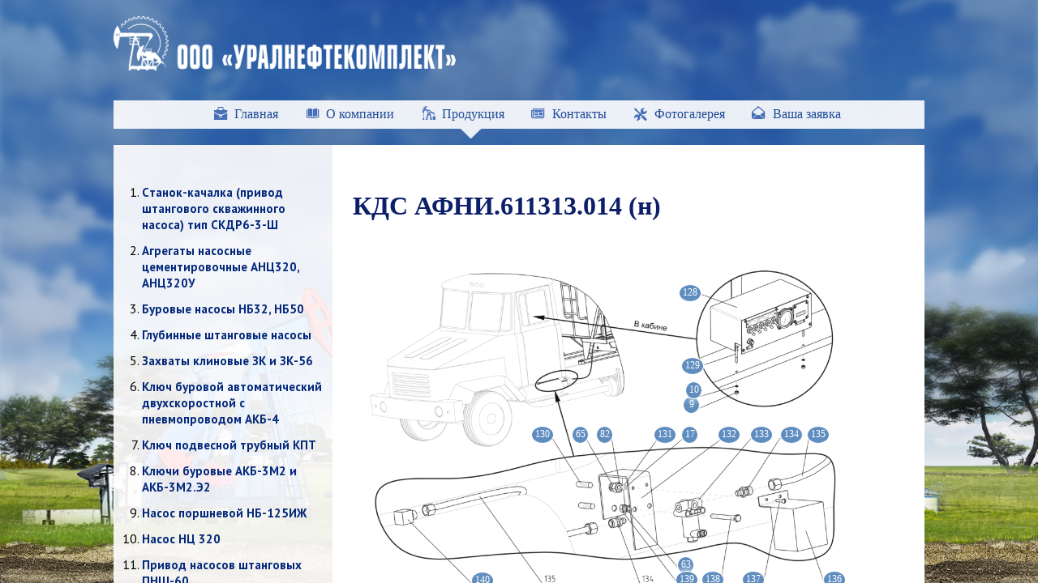

--- FILE ---
content_type: text/html; charset=UTF-8
request_url: http://uralneftekomplekt.ru/produktsiya/produkt-1/kds-afni-611313-014-m
body_size: 126163
content:
<!DOCTYPE HTML>
<html>
<head>      
<title> &raquo; КДС АФНИ.611313.014 (н)</title>
<meta http-equiv="Content-Type" content="text/html; charset=UTF-8">
<meta name="description" content="">
<meta name="keywords" content="">
<link href='https://fonts.googleapis.com/css?family=PT+Sans:400,700&subset=latin,cyrillic' rel='stylesheet' type='text/css'>
<link rel="shortcut icon" href="http://uralneftekomplekt.ru/favicon.ico" type="image/x-icon">
<link rel="stylesheet" href="http://uralneftekomplekt.ru/wp-content/themes/unk/style.css" type="text/css" media="screen">
<link rel="stylesheet" href="http://uralneftekomplekt.ru/wp-content/themes/unk/metki.css" type="text/css" media="screen">
<link rel="pingback" href="http://uralneftekomplekt.ru/xmlrpc.php">
<script src="https://ajax.googleapis.com/ajax/libs/jquery/1.10.2/jquery.min.js"></script>
<script src="http://uralneftekomplekt.ru/wp-content/themes/unk/js/main.js"></script>
<!--<script src="http://uralneftekomplekt.ru/wp-content/themes/unk/js/basket.js"></script>
<script src="http://uralneftekomplekt.ru/wp-content/themes/unk/js/jquery.cookie.js"></script>-->
    <script src="http://uralneftekomplekt.ru/wp-content/themes/unk/js/minheight.js" type="text/javascript"></script>
<link rel="alternate" type="application/rss+xml" title="Уралнефтекомплект &raquo; Лента комментариев к &laquo;КДС АФНИ.611313.014 (н)&raquo;" href="http://uralneftekomplekt.ru/produktsiya/produkt-1/kds-afni-611313-014-m/feed" />
		<script type="text/javascript">
			window._wpemojiSettings = {"baseUrl":"https:\/\/s.w.org\/images\/core\/emoji\/72x72\/","ext":".png","source":{"concatemoji":"http:\/\/uralneftekomplekt.ru\/wp-includes\/js\/wp-emoji-release.min.js?ver=4.4.33"}};
			!function(e,n,t){var a;function i(e){var t=n.createElement("canvas"),a=t.getContext&&t.getContext("2d"),i=String.fromCharCode;return!(!a||!a.fillText)&&(a.textBaseline="top",a.font="600 32px Arial","flag"===e?(a.fillText(i(55356,56806,55356,56826),0,0),3e3<t.toDataURL().length):"diversity"===e?(a.fillText(i(55356,57221),0,0),t=a.getImageData(16,16,1,1).data,a.fillText(i(55356,57221,55356,57343),0,0),(t=a.getImageData(16,16,1,1).data)[0],t[1],t[2],t[3],!0):("simple"===e?a.fillText(i(55357,56835),0,0):a.fillText(i(55356,57135),0,0),0!==a.getImageData(16,16,1,1).data[0]))}function o(e){var t=n.createElement("script");t.src=e,t.type="text/javascript",n.getElementsByTagName("head")[0].appendChild(t)}t.supports={simple:i("simple"),flag:i("flag"),unicode8:i("unicode8"),diversity:i("diversity")},t.DOMReady=!1,t.readyCallback=function(){t.DOMReady=!0},t.supports.simple&&t.supports.flag&&t.supports.unicode8&&t.supports.diversity||(a=function(){t.readyCallback()},n.addEventListener?(n.addEventListener("DOMContentLoaded",a,!1),e.addEventListener("load",a,!1)):(e.attachEvent("onload",a),n.attachEvent("onreadystatechange",function(){"complete"===n.readyState&&t.readyCallback()})),(a=t.source||{}).concatemoji?o(a.concatemoji):a.wpemoji&&a.twemoji&&(o(a.twemoji),o(a.wpemoji)))}(window,document,window._wpemojiSettings);
		</script>
		<style type="text/css">
img.wp-smiley,
img.emoji {
	display: inline !important;
	border: none !important;
	box-shadow: none !important;
	height: 1em !important;
	width: 1em !important;
	margin: 0 .07em !important;
	vertical-align: -0.1em !important;
	background: none !important;
	padding: 0 !important;
}
</style>
<link rel='stylesheet' id='responsive-lightbox-tosrus-css'  href='http://uralneftekomplekt.ru/wp-content/plugins/responsive-lightbox/assets/tosrus/css/jquery.tosrus.all.min.css?ver=1.6.6' type='text/css' media='all' />
<script type='text/javascript' src='http://uralneftekomplekt.ru/wp-includes/js/jquery/jquery.js?ver=1.11.3'></script>
<script type='text/javascript' src='http://uralneftekomplekt.ru/wp-includes/js/jquery/jquery-migrate.min.js?ver=1.2.1'></script>
<link rel='https://api.w.org/' href='http://uralneftekomplekt.ru/wp-json/' />
<link rel="EditURI" type="application/rsd+xml" title="RSD" href="http://uralneftekomplekt.ru/xmlrpc.php?rsd" />
<link rel="wlwmanifest" type="application/wlwmanifest+xml" href="http://uralneftekomplekt.ru/wp-includes/wlwmanifest.xml" /> 
<meta name="generator" content="WordPress 4.4.33" />
<link rel="canonical" href="http://uralneftekomplekt.ru/produktsiya/produkt-1/kds-afni-611313-014-m" />
<link rel='shortlink' href='http://uralneftekomplekt.ru/?p=187' />
<link rel="alternate" type="application/json+oembed" href="http://uralneftekomplekt.ru/wp-json/oembed/1.0/embed?url=http%3A%2F%2Furalneftekomplekt.ru%2Fproduktsiya%2Fprodukt-1%2Fkds-afni-611313-014-m" />
<link rel="alternate" type="text/xml+oembed" href="http://uralneftekomplekt.ru/wp-json/oembed/1.0/embed?url=http%3A%2F%2Furalneftekomplekt.ru%2Fproduktsiya%2Fprodukt-1%2Fkds-afni-611313-014-m&#038;format=xml" />
</head>    <body class="page page-id-187 page-child parent-pageid-12 page-template-default">
        <div id="vertical">
            <div id="header">
                <div id="logo">
                    <a href="\"><img id="logo-img" src="/wp-content/themes/unk/img/logo.png"></a>
                </div>
            </div>
        <div id="main-menu">
            <div class="menu-main-container"><ul id="menu-main" class="menu"><li id="menu-item-35" class="menu-item menu-item-type-post_type menu-item-object-page menu-item-35"><a href="http://uralneftekomplekt.ru/">Главная</a><span></span></li>
<li id="menu-item-36" class="menu-item menu-item-type-post_type menu-item-object-page menu-item-36"><a href="http://uralneftekomplekt.ru/sample-page">О компании</a><span></span></li>
<li id="menu-item-30" class="menu-item menu-item-type-post_type menu-item-object-page current-page-ancestor menu-item-30"><a href="http://uralneftekomplekt.ru/produktsiya">Продукция</a><span></span></li>
<li id="menu-item-29" class="menu-item menu-item-type-post_type menu-item-object-page menu-item-29"><a href="http://uralneftekomplekt.ru/kontakty">Контакты</a><span></span></li>
<li id="menu-item-28" class="menu-item menu-item-type-post_type menu-item-object-page menu-item-28"><a href="http://uralneftekomplekt.ru/fotogalereya">Фотогалерея</a><span></span></li>
<li id="menu-item-27" class="menu-item menu-item-type-post_type menu-item-object-page menu-item-27"><a href="http://uralneftekomplekt.ru/vasha-zayavka">Ваша заявка</a><span></span></li>
</ul></div>        </div>
        <div id="content">
            	<ul class="podmenu">
	<li class="page_item page-item-16 page_item_has_children"><a href="http://uralneftekomplekt.ru/produktsiya/produkt-3">Cтанок-качалка (привод штангового скважинного насоса) тип СКДР6-3-Ш</a>
<ul class='children'>
	<li class="page_item page-item-424"><a href="http://uralneftekomplekt.ru/produktsiya/produkt-3/obshhij-vid-stanka-kachalki">Общий вид станка-качалки</a></li>
	<li class="page_item page-item-426"><a href="http://uralneftekomplekt.ru/produktsiya/produkt-3/balansir">Балансир</a></li>
	<li class="page_item page-item-434"><a href="http://uralneftekomplekt.ru/produktsiya/produkt-3/opora-balansira-s-mehanizmom-regulir">Опора балансира с механизмом регулировки</a></li>
	<li class="page_item page-item-436"><a href="http://uralneftekomplekt.ru/produktsiya/produkt-3/traversa-v-sbore">Траверса в сборе</a></li>
	<li class="page_item page-item-439"><a href="http://uralneftekomplekt.ru/produktsiya/produkt-3/shatun-s-nizhnej-golovkoj-shatuna">Шатун с нижней головкой шатуна</a></li>
	<li class="page_item page-item-441"><a href="http://uralneftekomplekt.ru/produktsiya/produkt-3/krivoship-s-protivovesami">Кривошип с противовесами</a></li>
	<li class="page_item page-item-443"><a href="http://uralneftekomplekt.ru/produktsiya/produkt-3/rama-so-stojkoj">Рама со стойкой</a></li>
	<li class="page_item page-item-446"><a href="http://uralneftekomplekt.ru/produktsiya/produkt-3/verhnyaya-ploshhadka">Верхняя площадка</a></li>
	<li class="page_item page-item-448"><a href="http://uralneftekomplekt.ru/produktsiya/produkt-3/klinoremyonnaya-peredacha">Клиноремённая передача</a></li>
	<li class="page_item page-item-450"><a href="http://uralneftekomplekt.ru/produktsiya/produkt-3/mehanizm-regulirovki-klinoremyonnoj">Механизм регулировки клиноремённой передачи</a></li>
	<li class="page_item page-item-452"><a href="http://uralneftekomplekt.ru/produktsiya/produkt-3/tormoz-kolodochnyj-s-vintovym-privodo">Тормоз колодочный с винтовым приводом</a></li>
	<li class="page_item page-item-454"><a href="http://uralneftekomplekt.ru/produktsiya/produkt-3/ploshhadka-nizhnyaya-i-kozhuh">Площадка нижняя и кожух</a></li>
	<li class="page_item page-item-456"><a href="http://uralneftekomplekt.ru/produktsiya/produkt-3/ograzhdenie">Ограждение</a></li>
	<li class="page_item page-item-458"><a href="http://uralneftekomplekt.ru/produktsiya/produkt-3/podveska-salnikovogo-shtoka">Подвеска сальникового штока</a></li>
	<li class="page_item page-item-460"><a href="http://uralneftekomplekt.ru/produktsiya/produkt-3/reduktor-ts3nsh-450-28">Редуктор Ц3НШ-450-28</a></li>
	<li class="page_item page-item-464"><a href="http://uralneftekomplekt.ru/produktsiya/produkt-3/vhodnoj-val-k-reduktoru-s-peredatochny">Входной вал к редуктору с передаточным числом 63, 90, 125 и картерной смазкой подшипников</a></li>
	<li class="page_item page-item-472"><a href="http://uralneftekomplekt.ru/produktsiya/produkt-3/vhodnoj-val-k-reduktoru-s-peredatochny-2">Входной вал к редуктору с передаточным числом 40 и картерной смазкой подшипников</a></li>
	<li class="page_item page-item-474"><a href="http://uralneftekomplekt.ru/produktsiya/produkt-3/vhodnoj-val-k-reduktoru-s-peredatochny-3">Входной вал к редуктору с передаточным числом 63, 90, 125 и индивидуальной смазкой подшипников</a></li>
	<li class="page_item page-item-477"><a href="http://uralneftekomplekt.ru/produktsiya/produkt-3/vhodnoj-val-k-reduktoru-s-peredatochny-4">Входной вал к редуктору с передаточным числом 40 и индивидуальной смазкой подшипников</a></li>
	<li class="page_item page-item-479"><a href="http://uralneftekomplekt.ru/produktsiya/produkt-3/val-promezhutochnyj-1">Вал промежуточный (а)</a></li>
	<li class="page_item page-item-481"><a href="http://uralneftekomplekt.ru/produktsiya/produkt-3/val-promezhutochnyj-b">Вал промежуточный (б)</a></li>
	<li class="page_item page-item-489"><a href="http://uralneftekomplekt.ru/produktsiya/produkt-3/val-vyhodnoj">Вал выходной</a></li>
	<li class="page_item page-item-491"><a href="http://uralneftekomplekt.ru/produktsiya/produkt-3/kryshka-v-sbore">Крышка в сборе</a></li>
	<li class="page_item page-item-494"><a href="http://uralneftekomplekt.ru/produktsiya/produkt-3/maslosemnik">Маслосъемник</a></li>
</ul>
</li>
<li class="page_item page-item-802 page_item_has_children"><a href="http://uralneftekomplekt.ru/produktsiya/agregaty-nasosnye-tsementirovochnye-a">Агрегаты насосные цементировочные АНЦ320, АНЦ320У</a>
<ul class='children'>
	<li class="page_item page-item-809"><a href="http://uralneftekomplekt.ru/produktsiya/agregaty-nasosnye-tsementirovochnye-a/agregaty-nasosnye-tsementirovochnye-a">Агрегаты насосные цементировочные (АНЦ320, АНЦ320У)</a></li>
	<li class="page_item page-item-829"><a href="http://uralneftekomplekt.ru/produktsiya/agregaty-nasosnye-tsementirovochnye-a/manifold">Манифольд</a></li>
	<li class="page_item page-item-833"><a href="http://uralneftekomplekt.ru/produktsiya/agregaty-nasosnye-tsementirovochnye-a/afni-611525-001-01-blok-vodopodayushhij-s-tsentrobezh">АФНИ.611525.001-01 Блок водоподающий с центробежным насосом</a></li>
	<li class="page_item page-item-835"><a href="http://uralneftekomplekt.ru/produktsiya/agregaty-nasosnye-tsementirovochnye-a/afni-303741-003-val-promezhutochnyj-s-muftoj">АФНИ.303741.003 Вал промежуточный с муфтой</a></li>
	<li class="page_item page-item-837"><a href="http://uralneftekomplekt.ru/produktsiya/agregaty-nasosnye-tsementirovochnye-a/tsa320b-02-01-000-02-korobka-otbora-moshhnosti">ЦА320Б.02.01.000-02 Коробка отбора мощности</a></li>
	<li class="page_item page-item-839"><a href="http://uralneftekomplekt.ru/produktsiya/agregaty-nasosnye-tsementirovochnye-a/afni-303122-003-reduktor">АФНИ.303122.003 Редуктор</a></li>
	<li class="page_item page-item-843"><a href="http://uralneftekomplekt.ru/produktsiya/agregaty-nasosnye-tsementirovochnye-a/afni-307342-005-bak-mernyj-s-donnymi-klapanami">АФНИ.307342.005 Бак мерный с донными клапанами</a></li>
	<li class="page_item page-item-845"><a href="http://uralneftekomplekt.ru/produktsiya/agregaty-nasosnye-tsementirovochnye-a/afni-302441-005-afni-302441-005-01-afni-302441-005-02-truba">АФНИ.302441.005, АФНИ.302441.005-01, АФНИ.302441.005-02 Труба</a></li>
	<li class="page_item page-item-855"><a href="http://uralneftekomplekt.ru/produktsiya/agregaty-nasosnye-tsementirovochnye-a/shlang-nagnetatelnyj-2">ЦА320М.17.28 Шланг нагнетательный 2″</a></li>
	<li class="page_item page-item-852"><a href="http://uralneftekomplekt.ru/produktsiya/agregaty-nasosnye-tsementirovochnye-a/tsa320m-17-29-shlang-sbrosa-2">ЦА320М.17.29  Шланг сброса 2″</a></li>
	<li class="page_item page-item-857"><a href="http://uralneftekomplekt.ru/produktsiya/agregaty-nasosnye-tsementirovochnye-a/tsa320m-17-30a-shlang-vsasyvayushhij-4">ЦА320М.17.30A Шланг всасывающий 4″</a></li>
	<li class="page_item page-item-859"><a href="http://uralneftekomplekt.ru/produktsiya/agregaty-nasosnye-tsementirovochnye-a/afni-067326-001-kran-probkovyj-sektornyj-25h70">АФНИ.067326.001 Кран пробковый (секторный) 25х70</a></li>
	<li class="page_item page-item-862"><a href="http://uralneftekomplekt.ru/produktsiya/agregaty-nasosnye-tsementirovochnye-a/afni-067326-006-kran-probkovyj-50h70">АФНИ.067326.006 Кран пробковый 50х70</a></li>
	<li class="page_item page-item-865"><a href="http://uralneftekomplekt.ru/produktsiya/agregaty-nasosnye-tsementirovochnye-a/3ksh-00-000-i-3ksh-00-000-01-ii-koleno-sharnirnoe">3КШ.00.000 (I), 3КШ.00.000-01 (II) Колено шарнирное</a></li>
	<li class="page_item page-item-867"><a href="http://uralneftekomplekt.ru/produktsiya/agregaty-nasosnye-tsementirovochnye-a/ep9905-000-koleno-sharnirnoe-50h70">ЭП9905.000 Колено шарнирное 50х70</a></li>
	<li class="page_item page-item-869"><a href="http://uralneftekomplekt.ru/produktsiya/agregaty-nasosnye-tsementirovochnye-a/ep9906-000-koleno-sharnirnoe-sdvoennoe-50h70">ЭП9906.000 Колено шарнирное сдвоенное 50х70</a></li>
</ul>
</li>
<li class="page_item page-item-968 page_item_has_children"><a href="http://uralneftekomplekt.ru/produktsiya/burovye-nasosy-nb32-nb50">Буровые насосы  НБ32, НБ50</a>
<ul class='children'>
	<li class="page_item page-item-992"><a href="http://uralneftekomplekt.ru/produktsiya/burovye-nasosy-nb32-nb50/ispolneniya-porshnevyh-nasosov-nb-32-i-nb-50">Исполнения поршневых насосов НБ 32 и НБ 50</a></li>
	<li class="page_item page-item-994"><a href="http://uralneftekomplekt.ru/produktsiya/burovye-nasosy-nb32-nb50/nasos-porshnevoj-burovoj-ispolneniya">Насос поршневой буровой. Исполнения -01 и -03</a></li>
	<li class="page_item page-item-997"><a href="http://uralneftekomplekt.ru/produktsiya/burovye-nasosy-nb32-nb50/nasos-porshnevoj-burovoj-ispolnenie-05">Насос поршневой буровой. Исполнение -05</a></li>
	<li class="page_item page-item-1000"><a href="http://uralneftekomplekt.ru/produktsiya/burovye-nasosy-nb32-nb50/blok-gidravlicheskij-nb32-02-000">Блок гидравлический НБ32.02.000</a></li>
	<li class="page_item page-item-1004"><a href="http://uralneftekomplekt.ru/produktsiya/burovye-nasosy-nb32-nb50/klapan-tarelchatyj-k2a-01-00-000">Клапан тарельчатый К2А.01.00.000</a></li>
	<li class="page_item page-item-1006"><a href="http://uralneftekomplekt.ru/produktsiya/burovye-nasosy-nb32-nb50/kompensatory-sfericheskie-ks-10-00-00-000-01-i-ks-10-00-00-00">Компенсаторы сферические КС-10.00.00.000-01 и КС-10.00.00.000-02</a></li>
	<li class="page_item page-item-1008"><a href="http://uralneftekomplekt.ru/produktsiya/burovye-nasosy-nb32-nb50/perehodnik-v-sbore-ks-10-13-00-000">Переходник в сборе КС-10.13.00.000.</a></li>
	<li class="page_item page-item-1010"><a href="http://uralneftekomplekt.ru/produktsiya/burovye-nasosy-nb32-nb50/ventil-igolchatyj-ks-10-02-00-000">Вентиль игольчатый КС-10.02.00.000</a></li>
	<li class="page_item page-item-1012"><a href="http://uralneftekomplekt.ru/produktsiya/burovye-nasosy-nb32-nb50/blok-privoda-nb32-01-000">Блок привода  НБ32.01.000</a></li>
	<li class="page_item page-item-1014"><a href="http://uralneftekomplekt.ru/produktsiya/burovye-nasosy-nb32-nb50/val-ekstsentrikovyj-s-shatunami-nb32-01-010">Вал эксцентриковый с шатунами НБ32.01.010</a></li>
	<li class="page_item page-item-1016"><a href="http://uralneftekomplekt.ru/produktsiya/burovye-nasosy-nb32-nb50/kran-trehhodovyj-nb40-01-110">Кран трехходовый НБ40.01.110</a></li>
	<li class="page_item page-item-1018"><a href="http://uralneftekomplekt.ru/produktsiya/burovye-nasosy-nb32-nb50/klapan-predohranitelnyj-ks-10-12-00-000">Клапан предохранительный КС-10.12.00.000</a></li>
	<li class="page_item page-item-1020"><a href="http://uralneftekomplekt.ru/produktsiya/burovye-nasosy-nb32-nb50/uzel-transmissionnyj-a">Узел трансмиссионный (а)</a></li>
	<li class="page_item page-item-1022"><a href="http://uralneftekomplekt.ru/produktsiya/burovye-nasosy-nb32-nb50/uzel-transmissionnyj-b">Узел трансмиссионный (б)</a></li>
	<li class="page_item page-item-1028"><a href="http://uralneftekomplekt.ru/produktsiya/burovye-nasosy-nb32-nb50/uzel-transmissionnyj-v">Узел трансмиссионный (в)</a></li>
	<li class="page_item page-item-1024"><a href="http://uralneftekomplekt.ru/produktsiya/burovye-nasosy-nb32-nb50/planshajba-nb40-04-100">Планшайба НБ40.04.100</a></li>
	<li class="page_item page-item-1026"><a href="http://uralneftekomplekt.ru/produktsiya/burovye-nasosy-nb32-nb50/vozduhoprovod-nb40-04-110">Воздухопровод НБ40.04.110</a></li>
</ul>
</li>
<li class="page_item page-item-3231 page_item_has_children"><a href="http://uralneftekomplekt.ru/produktsiya/glubinnye-shtangovye-nasosy">Глубинные штанговые насосы</a>
<ul class='children'>
	<li class="page_item page-item-3233 page_item_has_children"><a href="http://uralneftekomplekt.ru/produktsiya/glubinnye-shtangovye-nasosy/nasosy-vstavnye">Насосы вставные</a>
	<ul class='children'>
		<li class="page_item page-item-3254"><a href="http://uralneftekomplekt.ru/produktsiya/glubinnye-shtangovye-nasosy/nasosy-vstavnye/nasos-vstavnoj-s-verhnim-mehanicheski">Насос вставной с верхним механическим креплением по API  20-106 RHAM</a></li>
		<li class="page_item page-item-3266"><a href="http://uralneftekomplekt.ru/produktsiya/glubinnye-shtangovye-nasosy/nasosy-vstavnye/nasos-vstavnoj-s-mehanicheskim-kreple">Насос вставной с механическим креплением по API в нижней  части насоса 25/20-106 RHM-Т</a></li>
		<li class="page_item page-item-3272"><a href="http://uralneftekomplekt.ru/produktsiya/glubinnye-shtangovye-nasosy/nasosy-vstavnye/nasos-vstavnoj-s-verhnim-manzhetnym-kr">Насос вставной с верхним манжетным креплением  20-106 RHAC</a></li>
		<li class="page_item page-item-3276"><a href="http://uralneftekomplekt.ru/produktsiya/glubinnye-shtangovye-nasosy/nasosy-vstavnye/nasos-vstavnoj-s-nizhnim-mehanicheskim">Насос вставной с нижним механическим креплением  20-106 RHBM</a></li>
		<li class="page_item page-item-3280"><a href="http://uralneftekomplekt.ru/produktsiya/glubinnye-shtangovye-nasosy/nasosy-vstavnye/nasos-vstavnoj-s-nizhnim-manzhetnym-kre">Насос вставной с нижним манжетным креплением  20-106 RHBC</a></li>
		<li class="page_item page-item-3284"><a href="http://uralneftekomplekt.ru/produktsiya/glubinnye-shtangovye-nasosy/nasosy-vstavnye/nasos-vstavnoj-s-verhnim-mehanicheski-2">Насос вставной с верхним механическим креплением по API  20-125 RHAM</a></li>
		<li class="page_item page-item-3288"><a href="http://uralneftekomplekt.ru/produktsiya/glubinnye-shtangovye-nasosy/nasosy-vstavnye/nasos-vstavnoj-s-mehanicheskim-kreple-2">Насос вставной с механическим креплением по API в нижней  части насоса 25/20-125 RHM-Т</a></li>
		<li class="page_item page-item-3295"><a href="http://uralneftekomplekt.ru/produktsiya/glubinnye-shtangovye-nasosy/nasosy-vstavnye/nasos-vstavnoj-s-verhnim-manzhetnym-kr-2">Насос вставной с верхним манжетным креплением  20-125 RHAC</a></li>
		<li class="page_item page-item-3309"><a href="http://uralneftekomplekt.ru/produktsiya/glubinnye-shtangovye-nasosy/nasosy-vstavnye/nasos-vstavnoj-s-nizhnim-mehanicheskim-2">Насос вставной с нижним механическим креплением  20-125 RHBM</a></li>
		<li class="page_item page-item-3312"><a href="http://uralneftekomplekt.ru/produktsiya/glubinnye-shtangovye-nasosy/nasosy-vstavnye/nasos-vstavnoj-s-nizhnim-manzhetnym-kre-2">Насос вставной с нижним манжетным креплением 20-125 RHBС</a></li>
		<li class="page_item page-item-3316"><a href="http://uralneftekomplekt.ru/produktsiya/glubinnye-shtangovye-nasosy/nasosy-vstavnye/nasos-vstavnoj-s-verhnim-mehanicheski-3">Насос вставной с верхним механическим креплением по API 25-150 RHAM</a></li>
		<li class="page_item page-item-3320"><a href="http://uralneftekomplekt.ru/produktsiya/glubinnye-shtangovye-nasosy/nasosy-vstavnye/nasos-vstavnoj-s-umenshennym-mehanich">Насос вставной с уменьшенным механическим креплением по API в нижней части насоса 25/20-150 RHM-T</a></li>
		<li class="page_item page-item-3324"><a href="http://uralneftekomplekt.ru/produktsiya/glubinnye-shtangovye-nasosy/nasosy-vstavnye/nasos-vstavnoj-s-verhnim-manzhetnym-kr-3">Насос вставной с верхним манжетным креплением 25-150 RHAC</a></li>
		<li class="page_item page-item-3327"><a href="http://uralneftekomplekt.ru/produktsiya/glubinnye-shtangovye-nasosy/nasosy-vstavnye/nasos-vstavnoj-s-nizhnim-mehanicheskim-3">Насос вставной с нижним механическим креплением 25-150 RHBM</a></li>
		<li class="page_item page-item-3330"><a href="http://uralneftekomplekt.ru/produktsiya/glubinnye-shtangovye-nasosy/nasosy-vstavnye/nasos-vstavnoj-s-nizhnim-manzhetnym-kre-3">Насос вставной с нижним манжетным креплением 25-150 RHBC</a></li>
		<li class="page_item page-item-3333"><a href="http://uralneftekomplekt.ru/produktsiya/glubinnye-shtangovye-nasosy/nasosy-vstavnye/nasos-vstavnoj-s-verhnim-mehanicheski-4">Насос вставной с верхним механическим креплением по API 25-175  RHAM</a></li>
		<li class="page_item page-item-3337"><a href="http://uralneftekomplekt.ru/produktsiya/glubinnye-shtangovye-nasosy/nasosy-vstavnye/nasos-vstavnoj-s-verhnim-mehanicheski-5">Насос вставной с верхним механическим креплением по API и с управляемым  нагнетательным клапаном 25-175 RHAM-П</a></li>
		<li class="page_item page-item-3344"><a href="http://uralneftekomplekt.ru/produktsiya/glubinnye-shtangovye-nasosy/nasosy-vstavnye/nasos-vstavnoj-s-umenshennym-mehanich-2">Насос вставной с уменьшенным механическим креплением по API в нижней части насоса 25/20-175 RHM-Т</a></li>
		<li class="page_item page-item-3347"><a href="http://uralneftekomplekt.ru/produktsiya/glubinnye-shtangovye-nasosy/nasosy-vstavnye/nasos-vstavnoj-s-umenshennym-mehanich-3">Насос вставной с уменьшенным механическим креплением по API в нижней части насоса и с управляемым нагнетательным клапаном 25/20-175 RHM-TП</a></li>
		<li class="page_item page-item-3350"><a href="http://uralneftekomplekt.ru/produktsiya/glubinnye-shtangovye-nasosy/nasosy-vstavnye/nasos-vstavnoj-s-verhnim-manzhetnym-kr-4">Насос вставной с верхним манжетным креплением 25-175 RHAC</a></li>
		<li class="page_item page-item-3353"><a href="http://uralneftekomplekt.ru/produktsiya/glubinnye-shtangovye-nasosy/nasosy-vstavnye/nasos-vstavnoj-s-nizhnim-mehanicheskim-4">Насос вставной с нижним механическим креплением 25-175 RHBM</a></li>
		<li class="page_item page-item-3357"><a href="http://uralneftekomplekt.ru/produktsiya/glubinnye-shtangovye-nasosy/nasosy-vstavnye/nasos-vstavnoj-s-podvizhnym-tsilindrom">Насос вставной с подвижным цилиндром и  нижним механическим креплением  25-175 RHТM 12-4-2-2</a></li>
		<li class="page_item page-item-3360"><a href="http://uralneftekomplekt.ru/produktsiya/glubinnye-shtangovye-nasosy/nasosy-vstavnye/nasos-vstavnoj-s-nizhnim-manzhetnym-kre-4">Насос вставной с нижним манжетным креплением 25-175 RHBC</a></li>
		<li class="page_item page-item-3364"><a href="http://uralneftekomplekt.ru/produktsiya/glubinnye-shtangovye-nasosy/nasosy-vstavnye/nasos-vstavnoj-s-nizhnim-mehanicheskim-5">Насос вставной с нижним механическим креплением  30-225 RHBM</a></li>
		<li class="page_item page-item-3829"><a href="http://uralneftekomplekt.ru/produktsiya/glubinnye-shtangovye-nasosy/nasosy-vstavnye/nasos-vstavnoj-dvuhstupenchatyj-s-nizh-2">Насос вставной двухступенчатый  с нижним механическим креплением  30-225/150 RHBM 12-4-2-2</a></li>
	</ul>
</li>
	<li class="page_item page-item-3236 page_item_has_children"><a href="http://uralneftekomplekt.ru/produktsiya/glubinnye-shtangovye-nasosy/nasosy-trubnye">Насосы трубные</a>
	<ul class='children'>
		<li class="page_item page-item-3421"><a href="http://uralneftekomplekt.ru/produktsiya/glubinnye-shtangovye-nasosy/nasosy-trubnye/nasos-trubnyj-s-mehanicheskim-kreplen">Насос трубный с механическим креплением всасывающего клапана  20-125 ТНМ</a></li>
		<li class="page_item page-item-3428"><a href="http://uralneftekomplekt.ru/produktsiya/glubinnye-shtangovye-nasosy/nasosy-trubnye/nasos-trubnyj-s-neizvlekaemym-uvelich">Насос трубный с неизвлекаемым увеличенным всасывающим  клапаном 25-125 ТНМ-Т</a></li>
		<li class="page_item page-item-3431"><a href="http://uralneftekomplekt.ru/produktsiya/glubinnye-shtangovye-nasosy/nasosy-trubnye/nasos-trubnyj-s-neizvlekaemym-uvelich-2">Насос трубный с неизвлекаемым увеличенным всасывающим  клапаном, длинным плунжером и боковым отверстием в цилиндре  25-125 ТНМ-Т 11-10-2-2</a></li>
		<li class="page_item page-item-3434"><a href="http://uralneftekomplekt.ru/produktsiya/glubinnye-shtangovye-nasosy/nasosy-trubnye/nasos-trubnyj-bez-vsasyvayushhego-klapa">Насос трубный без всасывающего клапана  25-125 ТН 11-9-2-2</a></li>
		<li class="page_item page-item-3437"><a href="http://uralneftekomplekt.ru/produktsiya/glubinnye-shtangovye-nasosy/nasosy-trubnye/nasos-trubnyj-s-neizvlekaemym-uvelich-3">Насос трубный с неизвлекаемым увеличенным  всасывающим клапаном и сбивным винтом  25-125 ТНМ-С</a></li>
		<li class="page_item page-item-3440"><a href="http://uralneftekomplekt.ru/produktsiya/glubinnye-shtangovye-nasosy/nasosy-trubnye/nasos-trubnyj-s-neizvlekaemym-uvelich-4">Насос трубный с неизвлекаемым увеличенным  всасывающим клапаном и сбивным винтом  25-125 ТНМ-СЛ</a></li>
		<li class="page_item page-item-3443"><a href="http://uralneftekomplekt.ru/produktsiya/glubinnye-shtangovye-nasosy/nasosy-trubnye/nasos-trubnyj-s-manzhetnym-krepleniem">Насос трубный с манжетным креплением всасывающего клапана  20-125 ТНC</a></li>
		<li class="page_item page-item-3446"><a href="http://uralneftekomplekt.ru/produktsiya/glubinnye-shtangovye-nasosy/nasosy-trubnye/nasos-trubnyj-s-neizvlekaemym-uvelich-5">Насос трубный с неизвлекаемым увеличенным  всасывающим клапаном и сбивным винтом  25-150 ТНМ-С</a></li>
		<li class="page_item page-item-3449"><a href="http://uralneftekomplekt.ru/produktsiya/glubinnye-shtangovye-nasosy/nasosy-trubnye/nasos-trubnyj-s-neizvlekaemym-uvelich-6">Насос трубный с неизвлекаемым увеличенным  всасывающим клапаном и сбивным винтом  25-150 ТНМ-СЛ</a></li>
		<li class="page_item page-item-3456"><a href="http://uralneftekomplekt.ru/produktsiya/glubinnye-shtangovye-nasosy/nasosy-trubnye/nasos-trubnyj-s-mehanicheskim-kreplen-2">Насос трубный с механическим креплением всасывающего клапана  20-175 ТНМ</a></li>
		<li class="page_item page-item-3461"><a href="http://uralneftekomplekt.ru/produktsiya/glubinnye-shtangovye-nasosy/nasosy-trubnye/nasos-trubnyj-s-neizvlekaemym-uvelich-7">Насос трубный с неизвлекаемым увеличенным всасывающим  клапаном 25-175 TНМ-Т</a></li>
		<li class="page_item page-item-3464"><a href="http://uralneftekomplekt.ru/produktsiya/glubinnye-shtangovye-nasosy/nasosy-trubnye/nasos-trubnyj-s-neizvlekaemym-uvelich-8">Насос трубный с неизвлекаемым увеличенным всасывающим  клапаном, длинным плунжером и боковым отверстием в цилиндре  25-175 TНМ-Т 11-10-2-2</a></li>
		<li class="page_item page-item-3467"><a href="http://uralneftekomplekt.ru/produktsiya/glubinnye-shtangovye-nasosy/nasosy-trubnye/nasos-trubnyj-s-neizvlekaemym-uvelich-9">Насос трубный с неизвлекаемым увеличенным  всасывающим клапаном и сбивным винтом  25-175 TНМ-С</a></li>
		<li class="page_item page-item-3470"><a href="http://uralneftekomplekt.ru/produktsiya/glubinnye-shtangovye-nasosy/nasosy-trubnye/nasos-trubnyj-s-neizvlekaemym-uvelich-10">Насос трубный с неизвлекаемым увеличенным  всасывающим клапаном и сбивным винтом  25-175 ТНМ-СЛ</a></li>
		<li class="page_item page-item-3473"><a href="http://uralneftekomplekt.ru/produktsiya/glubinnye-shtangovye-nasosy/nasosy-trubnye/nasos-trubnyj-s-manzhetnym-krepleniem-2">Насос трубный с манжетным креплением всасывающего клапана  20-175 ТНС</a></li>
		<li class="page_item page-item-3477"><a href="http://uralneftekomplekt.ru/produktsiya/glubinnye-shtangovye-nasosy/nasosy-trubnye/nasos-trubnyj-s-mehanicheskim-kreplen-3">Насос трубный с механическим креплением всасывающего клапана  25-225 ТНМ</a></li>
		<li class="page_item page-item-3482"><a href="http://uralneftekomplekt.ru/produktsiya/glubinnye-shtangovye-nasosy/nasosy-trubnye/nasos-trubnyj-s-neizvlekaemym-uvelich-11">Насос трубный с неизвлекаемым увеличенным всасывающим  клапаном 25-225 ТНМ-Т</a></li>
		<li class="page_item page-item-3485"><a href="http://uralneftekomplekt.ru/produktsiya/glubinnye-shtangovye-nasosy/nasosy-trubnye/nasos-trubnyj-s-neizvlekaemym-uvelich-12">Насос трубный с неизвлекаемым увеличенным всасывающим  клапаном, длинным плунжером и боковым отверстием в цилиндре  25-225 ТНМ-Т 11-10-2-2</a></li>
		<li class="page_item page-item-3491"><a href="http://uralneftekomplekt.ru/produktsiya/glubinnye-shtangovye-nasosy/nasosy-trubnye/nasos-trubnyj-s-neizvlekaemym-uvelich-13">Насос трубный с неизвлекаемым увеличенным  всасывающим клапаном и сбивным винтом  25-225 ТНМ-С</a></li>
		<li class="page_item page-item-3494"><a href="http://uralneftekomplekt.ru/produktsiya/glubinnye-shtangovye-nasosy/nasosy-trubnye/nasos-trubnyj-s-neizvlekaemym-uvelich-14">Насос трубный с неизвлекаемым увеличенным  всасывающим клапаном и сбивным винтом  25-225 ТНМ-СЛ</a></li>
		<li class="page_item page-item-3497"><a href="http://uralneftekomplekt.ru/produktsiya/glubinnye-shtangovye-nasosy/nasosy-trubnye/nasos-trubnyj-s-neizvlekaemym-vsasyv">Насос трубный с неизвлекаемым  всасывающим клапаном и сбивным винтом  25-225 ТНМ-СА</a></li>
		<li class="page_item page-item-3500"><a href="http://uralneftekomplekt.ru/produktsiya/glubinnye-shtangovye-nasosy/nasosy-trubnye/nasos-trubnyj-s-manzhetnym-krepleniem-3">Насос трубный с манжетным креплением всасывающего клапана  25-225 ТНС</a></li>
		<li class="page_item page-item-3504"><a href="http://uralneftekomplekt.ru/produktsiya/glubinnye-shtangovye-nasosy/nasosy-trubnye/nasos-trubnyj-s-mehanicheskim-kreplen-4">Насос трубный с механическим креплением всасывающего клапана  30-275 ТНМ</a></li>
		<li class="page_item page-item-3509"><a href="http://uralneftekomplekt.ru/produktsiya/glubinnye-shtangovye-nasosy/nasosy-trubnye/nasos-trubnyj-s-neizvlekaemym-vsasyv-2">Насос трубный с неизвлекаемым всасывающим клапаном  30-275 TНМ-Т</a></li>
		<li class="page_item page-item-3512"><a href="http://uralneftekomplekt.ru/produktsiya/glubinnye-shtangovye-nasosy/nasosy-trubnye/nasos-trubnyj-s-neizvlekaemym-vsasyv-3">Насос трубный с неизвлекаемым всасывающим клапаном,  длинным плунжером и боковым отверстием в цилиндре  30-275 ТНМ-Т 11-10-2-2</a></li>
		<li class="page_item page-item-3515"><a href="http://uralneftekomplekt.ru/produktsiya/glubinnye-shtangovye-nasosy/nasosy-trubnye/nasos-trubnyj-s-neizvlekaemym-vsasyv-4">Насос трубный с неизвлекаемым всасывающим клапаном и  сбивным винтом  30-275 ТНМ-С</a></li>
		<li class="page_item page-item-3518"><a href="http://uralneftekomplekt.ru/produktsiya/glubinnye-shtangovye-nasosy/nasosy-trubnye/nasos-trubnyj-s-manzhetnym-krepleniem-4">Насос трубный с манжетным креплением всасывающего клапана  30-275 ТНС</a></li>
	</ul>
</li>
	<li class="page_item page-item-3238 page_item_has_children"><a href="http://uralneftekomplekt.ru/produktsiya/glubinnye-shtangovye-nasosy/detali-nasosov">Детали насосов</a>
	<ul class='children'>
		<li class="page_item page-item-3523"><a href="http://uralneftekomplekt.ru/produktsiya/glubinnye-shtangovye-nasosy/detali-nasosov/tsilindry-tolstostennye-dlya-vstavnyh-rh">Цилиндры толстостенные для вставных (RH) и трубных (ТН) насосов</a></li>
		<li class="page_item page-item-4053"><a href="http://uralneftekomplekt.ru/produktsiya/glubinnye-shtangovye-nasosy/detali-nasosov/plunzher-zhelobchatyj">Плунжер желобчатый</a></li>
		<li class="page_item page-item-4056"><a href="http://uralneftekomplekt.ru/produktsiya/glubinnye-shtangovye-nasosy/detali-nasosov/plunzher-gladkij-tolko-dlya-postavok-v">Плунжер гладкий (только для поставок в ЗИП)</a></li>
		<li class="page_item page-item-4059"><a href="http://uralneftekomplekt.ru/produktsiya/glubinnye-shtangovye-nasosy/detali-nasosov/mufta-udlinitelnaya-nasosov-rh">Муфта удлинительная насосов RH</a></li>
		<li class="page_item page-item-4065"><a href="http://uralneftekomplekt.ru/produktsiya/glubinnye-shtangovye-nasosy/detali-nasosov/nippel-udlinitelnyj-nasosov-tn">Ниппель удлинительный насосов ТН</a></li>
		<li class="page_item page-item-4070"><a href="http://uralneftekomplekt.ru/produktsiya/glubinnye-shtangovye-nasosy/detali-nasosov/mufta-perehodnaya-nasosov-tn">Муфта переходная насосов ТН</a></li>
		<li class="page_item page-item-3555"><a href="http://uralneftekomplekt.ru/produktsiya/glubinnye-shtangovye-nasosy/detali-nasosov/mufta-nasosov-tn">Муфта насосов ТН</a></li>
		<li class="page_item page-item-3560"><a href="http://uralneftekomplekt.ru/produktsiya/glubinnye-shtangovye-nasosy/detali-nasosov/perevodniki-dlya-trubnyh-nasosov-tn-v-s">Переводники для трубных насосов ТН (в состав насосов не входят)</a></li>
		<li class="page_item page-item-4082"><a href="http://uralneftekomplekt.ru/produktsiya/glubinnye-shtangovye-nasosy/detali-nasosov/bashmak-yakornyj-tselnyj-dlya-spetsialn">Башмак якорный (цельный) для специального верхнего механического  крепления вставных насосов RHAM (типа “Конус в конус”)</a></li>
		<li class="page_item page-item-4093"><a href="http://uralneftekomplekt.ru/produktsiya/glubinnye-shtangovye-nasosy/detali-nasosov/bashmak-yakornyj-dlya-manzhetnogo-kreple">Башмак якорный для манжетного крепления вставных насосов RHAC, RHBC</a></li>
		<li class="page_item page-item-3579"><a href="http://uralneftekomplekt.ru/produktsiya/glubinnye-shtangovye-nasosy/detali-nasosov/bashmak-yakornyj-mehanicheskogo-kreple">Башмак якорный механического крепления всасывающего клапана трубного  насоса 20-125 THM или 25-125 ТНМ</a></li>
		<li class="page_item page-item-4090"><a href="http://uralneftekomplekt.ru/produktsiya/glubinnye-shtangovye-nasosy/detali-nasosov/bashmak-yakornyj-mehanicheskogo-kreple-2">Башмак якорный механического крепления всасывающего клапана трубных  насосов ТНМ и нижнего механического крепления вставных насосов RHBM</a></li>
		<li class="page_item page-item-3571"><a href="http://uralneftekomplekt.ru/produktsiya/glubinnye-shtangovye-nasosy/detali-nasosov/bashmak-yakornyj-manzhetnogo-krepleniya">Башмак якорный манжетного крепления всасывающего клапана трубного  насоса 20-125 THC</a></li>
		<li class="page_item page-item-3574"><a href="http://uralneftekomplekt.ru/produktsiya/glubinnye-shtangovye-nasosy/detali-nasosov/bashmak-yakornyj-manzhetnogo-krepleniya-2">Башмак якорный манжетного крепления всасывающего клапана трубных  насосов ТНС</a></li>
		<li class="page_item page-item-4099"><a href="http://uralneftekomplekt.ru/produktsiya/glubinnye-shtangovye-nasosy/detali-nasosov/soedinitel-nasosy-rhb-2520-rhm-t">Соединитель (насосы RHB, 25/20-… RHM-T)</a></li>
		<li class="page_item page-item-4107"><a href="http://uralneftekomplekt.ru/produktsiya/glubinnye-shtangovye-nasosy/detali-nasosov/korpus-klapana-zakrytyj-vsasyvayushhij-3">Корпус клапана закрытый (всасывающий клапан вставных насосов  и трубных насосов ТНМ-СЛ)</a></li>
		<li class="page_item page-item-4110"><a href="http://uralneftekomplekt.ru/produktsiya/glubinnye-shtangovye-nasosy/detali-nasosov/korpus-klapana-zakrytyj-nizhnij-vsasy">Корпус клапана закрытый (нижний всасывающий клапан вставных насосов со  сдвоенными клапанами)</a></li>
		<li class="page_item page-item-4113"><a href="http://uralneftekomplekt.ru/produktsiya/glubinnye-shtangovye-nasosy/detali-nasosov/korpus-klapana-otkrytyj-vsasyvayushhij">Корпус клапана открытый (всасывающий клапан трубных насосов THM, THC)</a></li>
		<li class="page_item page-item-3585"><a href="http://uralneftekomplekt.ru/produktsiya/glubinnye-shtangovye-nasosy/detali-nasosov/korpus-klapana-zakrytyj-vsasyvayushhij">Корпус клапана закрытый (всасывающий клапан трубных насосов ТНМ-Т)</a></li>
		<li class="page_item page-item-4119"><a href="http://uralneftekomplekt.ru/produktsiya/glubinnye-shtangovye-nasosy/detali-nasosov/korpus-klapana-zakrytyj-vsasyvayushhij-4">Корпус клапана закрытый ( всасывающий клапан трубных насосов ТНМ-С, ТНМ-СС)</a></li>
		<li class="page_item page-item-4543"><a href="http://uralneftekomplekt.ru/produktsiya/glubinnye-shtangovye-nasosy/detali-nasosov/korpus-klapana-zakrytyj-nizhnij-vsasy-2">Корпус клапана закрытый (нижний всасывающий клапан трубных насосов  ТНМ-СС со сдвоенным всасывающим клапаном)</a></li>
		<li class="page_item page-item-3588"><a href="http://uralneftekomplekt.ru/produktsiya/glubinnye-shtangovye-nasosy/detali-nasosov/korpus-klapana-zakrytyj-vsasyvayushhij-2">Корпус клапана закрытый (всасывающий клапан трубного насоса  25-225 ТНМ-СА)</a></li>
		<li class="page_item page-item-3594"><a href="http://uralneftekomplekt.ru/produktsiya/glubinnye-shtangovye-nasosy/detali-nasosov/korpus-klapana-zakrytyj-nizhnij-nagne">Корпус клапана закрытый (нижний нагнетательный клапан вставных и  трубных насосов со сдвоенными клапанами)</a></li>
		<li class="page_item page-item-3597"><a href="http://uralneftekomplekt.ru/produktsiya/glubinnye-shtangovye-nasosy/detali-nasosov/korpus-klapana-otkrytyj-plunzhery-vst">Корпус клапана открытый (плунжеры вставных насосов и  трубных насосов 20-125 ТН, 25-125 ТН, 25-150 TH, 25-225 ТНМ-СА)</a></li>
		<li class="page_item page-item-3591"><a href="http://uralneftekomplekt.ru/produktsiya/glubinnye-shtangovye-nasosy/detali-nasosov/korpus-klapana-zakrytyj-nagnetatel">Корпус клапана закрытый (нагнетательный клапан вставных и трубных  насосов)</a></li>
		<li class="page_item page-item-3600"><a href="http://uralneftekomplekt.ru/produktsiya/glubinnye-shtangovye-nasosy/detali-nasosov/korpus-klapana-otkrytyj-plunzhery-tru">Корпус клапана открытый (плунжеры трубных насосов)</a></li>
		<li class="page_item page-item-4546"><a href="http://uralneftekomplekt.ru/produktsiya/glubinnye-shtangovye-nasosy/detali-nasosov/korpus-sbivnogo-vinta-trubnye-nasosy">Корпус сбивного винта (трубные насосы ТНМ-СЛ)</a></li>
		<li class="page_item page-item-4549"><a href="http://uralneftekomplekt.ru/produktsiya/glubinnye-shtangovye-nasosy/detali-nasosov/derzhatel-sedla-klapana-vsasyvayushhij-2">Держатель седла клапана (всасывающий клапан вставных насосов RHA и  трубных насосов 25-150 ТНМ-СЛ, 25-175 ТНМ-СЛ и 25-225 ТНМ-СА)</a></li>
		<li class="page_item page-item-3608"><a href="http://uralneftekomplekt.ru/produktsiya/glubinnye-shtangovye-nasosy/detali-nasosov/derzhatel-sedla-klapana-nagnetatel">Держатель седла клапана (нагнетательный клапан вставных насосов и  трубных насосов ТНМ-Т, ТНМ-С, ТНМ-СС, ТНМ-СА, ТНМ-СЛ)</a></li>
		<li class="page_item page-item-3603"><a href="http://uralneftekomplekt.ru/produktsiya/glubinnye-shtangovye-nasosy/detali-nasosov/derzhatel-sedla-klapana-vsasyvayushhij">Держатель седла клапана (всасывающий клапан трубных насосов ТНМ-Т)</a></li>
		<li class="page_item page-item-4552"><a href="http://uralneftekomplekt.ru/produktsiya/glubinnye-shtangovye-nasosy/detali-nasosov/derzhatel-sedla-klapana-vsasyvayushhij-3">Держатель седла клапана (всасывающий клапан трубных насосов ТНМ-С,  ТНМ-СС, 25-125 ТНМ-СЛ, 25-225 ТНМ-СЛ)</a></li>
		<li class="page_item page-item-4555"><a href="http://uralneftekomplekt.ru/produktsiya/glubinnye-shtangovye-nasosy/detali-nasosov/perehodnik-shtoka-vstavnye-nasosy-i-tr">Переходник штока (вставные насосы и трубные насосы 20-125 ТН,  25-125 ТН, 25-150 ТН, 25-225 ТНМ-СА)</a></li>
		<li class="page_item page-item-4559"><a href="http://uralneftekomplekt.ru/produktsiya/glubinnye-shtangovye-nasosy/detali-nasosov/nippel-nasosy-2520-150-rhm-t-i-2520-175-rhm-t">Ниппель (насосы 25/20-150 RHM-T и 25/20-175 RHM-T)</a></li>
		<li class="page_item page-item-4563"><a href="http://uralneftekomplekt.ru/produktsiya/glubinnye-shtangovye-nasosy/detali-nasosov/mufta-nasosy-2520-rhm-t">Муфта (насосы 25/20-&#8230; RHM-T)</a></li>
		<li class="page_item page-item-4566"><a href="http://uralneftekomplekt.ru/produktsiya/glubinnye-shtangovye-nasosy/detali-nasosov/shtok-plunzhera-vstavnye-nasosy-i-trubn">Шток плунжера (вставные насосы и трубные насосы 20-125 ТН, 25-125 ТН,  25-150 ТН, 25-225 ТНМ-СА)</a></li>
	</ul>
</li>
	<li class="page_item page-item-3240 page_item_has_children"><a href="http://uralneftekomplekt.ru/produktsiya/glubinnye-shtangovye-nasosy/uzly-nasosov">Узлы насосов</a>
	<ul class='children'>
		<li class="page_item page-item-3955"><a href="http://uralneftekomplekt.ru/produktsiya/glubinnye-shtangovye-nasosy/uzly-nasosov/zamok-vstavnyh-nasosov-rham-rham-t-s-verhnim-me">Замок вставных насосов RHAM, RHAM-T с верхним механическим креплением  по API</a></li>
		<li class="page_item page-item-3966"><a href="http://uralneftekomplekt.ru/produktsiya/glubinnye-shtangovye-nasosy/uzly-nasosov/bashmak-yakornyj-standartnyj-dlya-verhn">Башмак якорный (стандартный) для верхнего механического крепления по API  вставных насосов RHAM, RHAM-T</a></li>
		<li class="page_item page-item-3939"><a href="http://uralneftekomplekt.ru/produktsiya/glubinnye-shtangovye-nasosy/uzly-nasosov/bashmak-yakornyj-uvelichennyj-dlya-verhn">Башмак якорный (увеличенный) для верхнего механического крепления по API  вставных насосов RHAM</a></li>
		<li class="page_item page-item-3950"><a href="http://uralneftekomplekt.ru/produktsiya/glubinnye-shtangovye-nasosy/uzly-nasosov/bashmak-yakornyj-universalnyj-dlya-ver">Башмак якорный (универсальный) для верхнего механического крепления по  API вставных насосов RHAM</a></li>
		<li class="page_item page-item-3970"><a href="http://uralneftekomplekt.ru/produktsiya/glubinnye-shtangovye-nasosy/uzly-nasosov/bashmak-yakornyj-perehodnyj-dlya-mehani">Башмак якорный (переходный) для механического крепления по API вставных  насосов 25/20-… RHM-T</a></li>
		<li class="page_item page-item-4012"><a href="http://uralneftekomplekt.ru/produktsiya/glubinnye-shtangovye-nasosy/uzly-nasosov/zamok-vstavnyh-nasosov-rham-s-verhnim-meh">Замок вставных насосов RHAM с верхним механическим креплением в опорах  ОМ ( по ОСТ )</a></li>
		<li class="page_item page-item-3775"><a href="http://uralneftekomplekt.ru/produktsiya/glubinnye-shtangovye-nasosy/uzly-nasosov/opora-om-dlya-vstavnyh-nasosov-rham-s-verhn">Опора ОМ для вставных насосов RHAM с верхним механическим креплением  по ОСТ</a></li>
		<li class="page_item page-item-3974"><a href="http://uralneftekomplekt.ru/produktsiya/glubinnye-shtangovye-nasosy/uzly-nasosov/spetsialnoe-verhnee-mehanicheskoe-kr">Специальное верхнее механическое крепление вставных насосов RHAM (типа  “Конус в конус”)</a></li>
		<li class="page_item page-item-3980"><a href="http://uralneftekomplekt.ru/produktsiya/glubinnye-shtangovye-nasosy/uzly-nasosov/bashmak-yakornyj-sbornyj-dlya-spetsialn">Башмак якорный (сборный) для специального верхнего механического  крепления вставных насосов RHAM (типа “Конус в конус”)</a></li>
		<li class="page_item page-item-4019"><a href="http://uralneftekomplekt.ru/produktsiya/glubinnye-shtangovye-nasosy/uzly-nasosov/zamok-verhnego-manzhetnogo-krepleniya">Замок верхнего манжетного крепления вставных насосов RHAC</a></li>
		<li class="page_item page-item-4025"><a href="http://uralneftekomplekt.ru/produktsiya/glubinnye-shtangovye-nasosy/uzly-nasosov/zamok-nizhnego-manzhetnogo-krepleniya-v">Замок нижнего манжетного крепления вставных насосов RHBC</a></li>
		<li class="page_item page-item-3781"><a href="http://uralneftekomplekt.ru/produktsiya/glubinnye-shtangovye-nasosy/uzly-nasosov/mehanicheskoe-kreplenie-vsasyvayushhego">Механическое крепление всасывающего клапана трубного насоса 20-125 ТНМ или 25-125 ТНМ</a></li>
		<li class="page_item page-item-3986"><a href="http://uralneftekomplekt.ru/produktsiya/glubinnye-shtangovye-nasosy/uzly-nasosov/mehanicheskoe-kreplenie-vsasyvayushheg-2">Механическое крепление всасывающего клапана трубных насосов ТНМ и  нижнее механическое крепление вставных насосов RHBM</a></li>
		<li class="page_item page-item-3788"><a href="http://uralneftekomplekt.ru/produktsiya/glubinnye-shtangovye-nasosy/uzly-nasosov/kreplenie-vsasyvayushhego-klapana-tipa">Крепление всасывающего клапана типа “ Конус в конус” трубного насоса  25-125 ТНМ-К</a></li>
		<li class="page_item page-item-3793"><a href="http://uralneftekomplekt.ru/produktsiya/glubinnye-shtangovye-nasosy/uzly-nasosov/kreplenie-vsasyvayushhego-klapana-tipa-2">Крепление всасывающего клапана типа “ Конус в конус” трубных насосов  ТНМ-К</a></li>
		<li class="page_item page-item-3796"><a href="http://uralneftekomplekt.ru/produktsiya/glubinnye-shtangovye-nasosy/uzly-nasosov/manzhetnoe-kreplenie-vsasyvayushhego-kl">Манжетное крепление всасывающего клапана трубного насоса 20-125 THC</a></li>
		<li class="page_item page-item-3800"><a href="http://uralneftekomplekt.ru/produktsiya/glubinnye-shtangovye-nasosy/uzly-nasosov/manzhetnoe-kreplenie-vsasyvayushhego-kl-2">Манжетное крепление всасывающего клапана трубных насосов ТНС</a></li>
		<li class="page_item page-item-4028"><a href="http://uralneftekomplekt.ru/produktsiya/glubinnye-shtangovye-nasosy/uzly-nasosov/lovilnoe-ustrojstvo-tip-a-trubnye-na">Ловильное устройство, тип А (трубные насосы ТНМ, THM-K, ТНС)</a></li>
		<li class="page_item page-item-3991"><a href="http://uralneftekomplekt.ru/produktsiya/glubinnye-shtangovye-nasosy/uzly-nasosov/klapan-sedlo-sharik-standartnogo-ispo">Клапан (седло-шарик) стандартного исполнения</a></li>
		<li class="page_item page-item-4569"><a href="http://uralneftekomplekt.ru/produktsiya/glubinnye-shtangovye-nasosy/uzly-nasosov/klapan-sedlo-sharik-s-umenshennym-shari">Клапан (седло-шарик) с уменьшенным шариком</a></li>
		<li class="page_item page-item-4037"><a href="http://uralneftekomplekt.ru/produktsiya/glubinnye-shtangovye-nasosy/uzly-nasosov/napravlyayushhaya-shtoka-s-protivopesochno">Направляющая штока с противопесочной гильзой (вставные насосы RH)</a></li>
	</ul>
</li>
	<li class="page_item page-item-3242 page_item_has_children"><a href="http://uralneftekomplekt.ru/produktsiya/glubinnye-shtangovye-nasosy/ustrojstva-ispolzuemye-s-gshn">Устройства используемые с ГШН</a>
	<ul class='children'>
		<li class="page_item page-item-3614"><a href="http://uralneftekomplekt.ru/produktsiya/glubinnye-shtangovye-nasosy/ustrojstva-ispolzuemye-s-gshn/filtr-zashhitnyj">Фильтр защитный</a></li>
		<li class="page_item page-item-3617"><a href="http://uralneftekomplekt.ru/produktsiya/glubinnye-shtangovye-nasosy/ustrojstva-ispolzuemye-s-gshn/filtr-skvazhinnyj-pruzhinnyj">Фильтр скважинный пружинный</a></li>
		<li class="page_item page-item-3620"><a href="http://uralneftekomplekt.ru/produktsiya/glubinnye-shtangovye-nasosy/ustrojstva-ispolzuemye-s-gshn/filtr-skvazhinnyj">Фильтр скважинный</a></li>
		<li class="page_item page-item-3623"><a href="http://uralneftekomplekt.ru/produktsiya/glubinnye-shtangovye-nasosy/ustrojstva-ispolzuemye-s-gshn/klapan-otsekatel-koh-1-00-dlya-vstavnyh-nas">Клапан &#8212; отсекатель KOH-1.00  (для вставных насосов 25/20-106 RHM-T, 25/20-125 RHM-T, 25/20-150 RHM-T, 25/20-175 RHM-T)</a></li>
		<li class="page_item page-item-3626"><a href="http://uralneftekomplekt.ru/produktsiya/glubinnye-shtangovye-nasosy/ustrojstva-ispolzuemye-s-gshn/klapan-otsekatel-kon-2-00-dlya-vstavnyh-n">Клапан &#8212; отсекатель КОН-2.00  (для вставных насосов 20-106 RHBM и 20-125 RHBM)</a></li>
		<li class="page_item page-item-3629"><a href="http://uralneftekomplekt.ru/produktsiya/glubinnye-shtangovye-nasosy/ustrojstva-ispolzuemye-s-gshn/klapan-otsekatel-koh-3-00-dlya-vstavnyh-nas">Клапан &#8212; отсекатель KOH-3.00  (для вставных насосов 25-106 RHBM, 25-125 RHBM, 25-150 RHBM, 25-175 RHBM)</a></li>
		<li class="page_item page-item-3632"><a href="http://uralneftekomplekt.ru/produktsiya/glubinnye-shtangovye-nasosy/ustrojstva-ispolzuemye-s-gshn/gazovyj-yakor">Газовый якорь</a></li>
		<li class="page_item page-item-3643"><a href="http://uralneftekomplekt.ru/produktsiya/glubinnye-shtangovye-nasosy/ustrojstva-ispolzuemye-s-gshn/slivnoj-klapan-otryvnoj-konstruktsii">Сливной клапан отрывной конструкции</a></li>
		<li class="page_item page-item-3655"><a href="http://uralneftekomplekt.ru/produktsiya/glubinnye-shtangovye-nasosy/ustrojstva-ispolzuemye-s-gshn/avtomaticheskoe-stsepnoe-ustrojstvo-a">Автоматическое сцепное устройство (автосцеп)</a></li>
	</ul>
</li>
	<li class="page_item page-item-5789 page_item_has_children"><a href="http://uralneftekomplekt.ru/produktsiya/glubinnye-shtangovye-nasosy/prilozhenie">Приложение</a>
	<ul class='children'>
		<li class="page_item page-item-5791"><a href="http://uralneftekomplekt.ru/produktsiya/glubinnye-shtangovye-nasosy/prilozhenie/prilozhenie-1">Приложение 1</a></li>
		<li class="page_item page-item-5802"><a href="http://uralneftekomplekt.ru/produktsiya/glubinnye-shtangovye-nasosy/prilozhenie/prilozhenie-2">Приложение 2</a></li>
		<li class="page_item page-item-5806"><a href="http://uralneftekomplekt.ru/produktsiya/glubinnye-shtangovye-nasosy/prilozhenie/prilozhenie-3">Приложение 3</a></li>
		<li class="page_item page-item-5808"><a href="http://uralneftekomplekt.ru/produktsiya/glubinnye-shtangovye-nasosy/prilozhenie/prilozhenie-4">Приложение 4</a></li>
	</ul>
</li>
</ul>
</li>
<li class="page_item page-item-3895 page_item_has_children"><a href="http://uralneftekomplekt.ru/produktsiya/zahvaty-klinovye-zk-i-zk-56">Захваты клиновые  ЗК и ЗК-56</a>
<ul class='children'>
	<li class="page_item page-item-3892"><a href="http://uralneftekomplekt.ru/produktsiya/zahvaty-klinovye-zk-i-zk-56/zahvat-klinovyj-zk-56-anfi-611542-003">Захват клиновый ЗК-56 АНФИ.611542.003</a></li>
	<li class="page_item page-item-3897"><a href="http://uralneftekomplekt.ru/produktsiya/zahvaty-klinovye-zk-i-zk-56/zahvat-klinovyj-zk-afni-611542-001">Захват  клиновый ЗК АФНИ.611542.001</a></li>
	<li class="page_item page-item-3900"><a href="http://uralneftekomplekt.ru/produktsiya/zahvaty-klinovye-zk-i-zk-56/krivoship-levyj-afni-304514-008">Кривошип левый АФНИ.304514.008</a></li>
	<li class="page_item page-item-3903"><a href="http://uralneftekomplekt.ru/produktsiya/zahvaty-klinovye-zk-i-zk-56/krivoship-pravyj-afni-304514-009">Кривошип правый АФНИ.304514.009</a></li>
	<li class="page_item page-item-3906"><a href="http://uralneftekomplekt.ru/produktsiya/zahvaty-klinovye-zk-i-zk-56/pnevmotsilindr-afni-304141-002-02">Пневмоцилиндр АФНИ.304141.002-02</a></li>
	<li class="page_item page-item-3909"><a href="http://uralneftekomplekt.ru/produktsiya/zahvaty-klinovye-zk-i-zk-56/klapan-pnevmaticheskij-afni-067327-003">Клапан пневматический АФНИ.067327.003</a></li>
	<li class="page_item page-item-3912"><a href="http://uralneftekomplekt.ru/produktsiya/zahvaty-klinovye-zk-i-zk-56/klapan-pnevmaticheskij-kp-7-06-afni-067327-002">Клапан пневматический КП-7-06 АФНИ.067327.002</a></li>
	<li class="page_item page-item-3915"><a href="http://uralneftekomplekt.ru/produktsiya/zahvaty-klinovye-zk-i-zk-56/klin-afni-611543-006">Клин АФНИ.611543.006</a></li>
	<li class="page_item page-item-3918"><a href="http://uralneftekomplekt.ru/produktsiya/zahvaty-klinovye-zk-i-zk-56/shtrop-afni-611547-005">Штроп АФНИ.611547.005</a></li>
	<li class="page_item page-item-3921"><a href="http://uralneftekomplekt.ru/produktsiya/zahvaty-klinovye-zk-i-zk-56/shlang-afni-302645-018">Шланг АФНИ.302645.018</a></li>
	<li class="page_item page-item-3924"><a href="http://uralneftekomplekt.ru/produktsiya/zahvaty-klinovye-zk-i-zk-56/shlang-napornyj-afni-302645-019">Шланг напорный АФНИ.302645.019</a></li>
	<li class="page_item page-item-3927"><a href="http://uralneftekomplekt.ru/produktsiya/zahvaty-klinovye-zk-i-zk-56/krivoship-pravyj-afni-304514-006">Кривошип правый АФНИ.304514.006</a></li>
	<li class="page_item page-item-3930"><a href="http://uralneftekomplekt.ru/produktsiya/zahvaty-klinovye-zk-i-zk-56/krivoship-levyj-afni-304514-008-2">Кривошип левый АФНИ.304514.008</a></li>
	<li class="page_item page-item-3933"><a href="http://uralneftekomplekt.ru/produktsiya/zahvaty-klinovye-zk-i-zk-56/klin-afni-611543-004-afni-611543-004-01-afni-611543-004-02-afni-611543-004-03-af">Клин АФНИ.611543.004, АФНИ.611543.004-01, АФНИ.611543.004-02,  АФНИ.611543.004-03, АФНИ.611543.005, АФНИ.611543.005-01</a></li>
	<li class="page_item page-item-3936"><a href="http://uralneftekomplekt.ru/produktsiya/zahvaty-klinovye-zk-i-zk-56/shtrop-afni-611547-002">Штроп АФНИ.611547.002</a></li>
</ul>
</li>
<li class="page_item page-item-614 page_item_has_children"><a href="http://uralneftekomplekt.ru/produktsiya/klyuch-burovoj-avtomaticheskij-dvuhsko">Ключ буровой автоматический двухскоростной  с  пневмопроводом АКБ-4</a>
<ul class='children'>
	<li class="page_item page-item-668"><a href="http://uralneftekomplekt.ru/produktsiya/klyuch-burovoj-avtomaticheskij-dvuhsko/klyuch-burovoj-avtomaticheskij-dvuhsko">Ключ буровой автоматический двухскоростной с  пневмоприводом АКБ-4.0(1)</a></li>
	<li class="page_item page-item-671"><a href="http://uralneftekomplekt.ru/produktsiya/klyuch-burovoj-avtomaticheskij-dvuhsko/kolonna-klyucha-s-karetkoj-akb-3m2-2">Колонна ключа с кареткой АКБ-3М2.2</a></li>
	<li class="page_item page-item-673"><a href="http://uralneftekomplekt.ru/produktsiya/klyuch-burovoj-avtomaticheskij-dvuhsko/tsilindr-podvoda-klyucha-akb-3-2-5">Цилиндр подвода ключа АКБ-3.2-5</a></li>
	<li class="page_item page-item-675"><a href="http://uralneftekomplekt.ru/produktsiya/klyuch-burovoj-avtomaticheskij-dvuhsko/karetka-akb-3m2-2-18">Каретка АКБ-3М2.2-18</a></li>
	<li class="page_item page-item-677"><a href="http://uralneftekomplekt.ru/produktsiya/klyuch-burovoj-avtomaticheskij-dvuhsko/vozduhoprovod-akb-3m2-2-26">Воздухопровод АКБ-3М2.2-26</a></li>
	<li class="page_item page-item-679"><a href="http://uralneftekomplekt.ru/produktsiya/klyuch-burovoj-avtomaticheskij-dvuhsko/vozduhoprovod-akb-3m2-2-25">Воздухопровод АКБ-3М2.2-25</a></li>
	<li class="page_item page-item-681"><a href="http://uralneftekomplekt.ru/produktsiya/klyuch-burovoj-avtomaticheskij-dvuhsko/blok-klyucha-akb-4-11">Блок ключа АКБ-4.1 (а)</a></li>
	<li class="page_item page-item-683"><a href="http://uralneftekomplekt.ru/produktsiya/klyuch-burovoj-avtomaticheskij-dvuhsko/blok-klyucha-akb-4-12">Блок ключа АКБ-4.1 (б)</a></li>
	<li class="page_item page-item-687"><a href="http://uralneftekomplekt.ru/produktsiya/klyuch-burovoj-avtomaticheskij-dvuhsko/korobka-peredach-akb-4-30-00-00-a">Коробка передач АКБ-4.30-00.00 (а)</a></li>
	<li class="page_item page-item-689"><a href="http://uralneftekomplekt.ru/produktsiya/klyuch-burovoj-avtomaticheskij-dvuhsko/korobka-peredach-akb-4-30-00-00-b">Коробка передач АКБ-4.30-00.00 (б)</a></li>
	<li class="page_item page-item-692"><a href="http://uralneftekomplekt.ru/produktsiya/klyuch-burovoj-avtomaticheskij-dvuhsko/korobka-peredach-akb-4-30-00-00-v">Коробка передач АКБ-4.30-00.00 (в)</a></li>
	<li class="page_item page-item-694"><a href="http://uralneftekomplekt.ru/produktsiya/klyuch-burovoj-avtomaticheskij-dvuhsko/korobka-peredach-akb-4-30-00-00-g">Коробка передач АКБ-4.30-00.00 (г)</a></li>
	<li class="page_item page-item-696"><a href="http://uralneftekomplekt.ru/produktsiya/klyuch-burovoj-avtomaticheskij-dvuhsko/korobka-peredach-akb-4-30-00-00-d">Коробка передач АКБ-4.30-00.00 (д)</a></li>
	<li class="page_item page-item-701"><a href="http://uralneftekomplekt.ru/produktsiya/klyuch-burovoj-avtomaticheskij-dvuhsko/klapan-akb-4-30-180-00">Клапан АКБ-4.30-180.00</a></li>
	<li class="page_item page-item-704"><a href="http://uralneftekomplekt.ru/produktsiya/klyuch-burovoj-avtomaticheskij-dvuhsko/rychag-akb-4-30-190-00">Рычаг АКБ-4.30-190.00</a></li>
	<li class="page_item page-item-706"><a href="http://uralneftekomplekt.ru/produktsiya/klyuch-burovoj-avtomaticheskij-dvuhsko/pereklyuchatel-akb-4-30-20-00">Переключатель АКБ-4.30-20.00</a></li>
	<li class="page_item page-item-708"><a href="http://uralneftekomplekt.ru/produktsiya/klyuch-burovoj-avtomaticheskij-dvuhsko/upor-peredvizhnoj-akb-4-30-140-00">Упор передвижной АКБ-4.30-140.00</a></li>
	<li class="page_item page-item-710"><a href="http://uralneftekomplekt.ru/produktsiya/klyuch-burovoj-avtomaticheskij-dvuhsko/klapan-otsekayushhij-akb-4-30-30-00">Клапан отсекающий АКБ-4.30-30.00</a></li>
	<li class="page_item page-item-712"><a href="http://uralneftekomplekt.ru/produktsiya/klyuch-burovoj-avtomaticheskij-dvuhsko/planetarnyj-reduktor-akb-4-30-40-00">Планетарный редуктор АКБ-4.30-40.00</a></li>
	<li class="page_item page-item-714"><a href="http://uralneftekomplekt.ru/produktsiya/klyuch-burovoj-avtomaticheskij-dvuhsko/korpus-planetarnogo-reduktora-akb-4-30-40-10">Корпус планетарного редуктора АКБ-4.30-40.10</a></li>
	<li class="page_item page-item-716"><a href="http://uralneftekomplekt.ru/produktsiya/klyuch-burovoj-avtomaticheskij-dvuhsko/vodilo-s-satellitami-akb-4-30-40-30">Водило с сателлитами АКБ-4.30-40.30</a></li>
	<li class="page_item page-item-719"><a href="http://uralneftekomplekt.ru/produktsiya/klyuch-burovoj-avtomaticheskij-dvuhsko/val-promezhutochnyj-akb-4-30-50-00">Вал промежуточный АКБ-4.30-50.00</a></li>
	<li class="page_item page-item-721"><a href="http://uralneftekomplekt.ru/produktsiya/klyuch-burovoj-avtomaticheskij-dvuhsko/polumufta-nizhnyaya-kbg-01-02-080">Полумуфта нижняя КБГ.01.02.080</a></li>
	<li class="page_item page-item-723"><a href="http://uralneftekomplekt.ru/produktsiya/klyuch-burovoj-avtomaticheskij-dvuhsko/razbryzgivatel-kbg-01-02-110">Разбрызгиватель КБГ.01.02.110</a></li>
	<li class="page_item page-item-725"><a href="http://uralneftekomplekt.ru/produktsiya/klyuch-burovoj-avtomaticheskij-dvuhsko/gryazesemnik">Грязесъемник</a></li>
	<li class="page_item page-item-727"><a href="http://uralneftekomplekt.ru/produktsiya/klyuch-burovoj-avtomaticheskij-dvuhsko/ustrojstvo-trubozazhimnoe-verhnee-ak">Устройство трубозажимное верхнее АКБ-4.11</a></li>
	<li class="page_item page-item-729"><a href="http://uralneftekomplekt.ru/produktsiya/klyuch-burovoj-avtomaticheskij-dvuhsko/chelyust">Челюсть</a></li>
	<li class="page_item page-item-738"><a href="http://uralneftekomplekt.ru/produktsiya/klyuch-burovoj-avtomaticheskij-dvuhsko/tormoz-akb-4-11-16">Тормоз АКБ-4.11-16</a></li>
	<li class="page_item page-item-740"><a href="http://uralneftekomplekt.ru/produktsiya/klyuch-burovoj-avtomaticheskij-dvuhsko/flanets-nizhnij-s-nakladkoj-akb-4-11-18">Фланец нижний с накладкой АКБ-4.11-18</a></li>
	<li class="page_item page-item-742"><a href="http://uralneftekomplekt.ru/produktsiya/klyuch-burovoj-avtomaticheskij-dvuhsko/flanets-verhnij-s-nakladkoj-akb-4-11-19">Фланец верхний с накладкой АКБ-4.11-19</a></li>
	<li class="page_item page-item-744"><a href="http://uralneftekomplekt.ru/produktsiya/klyuch-burovoj-avtomaticheskij-dvuhsko/korpus-tormoza-s-nakladkoj-akb-4-11-17">Корпус тормоза с накладкой АКБ-4.11-17</a></li>
	<li class="page_item page-item-748"><a href="http://uralneftekomplekt.ru/produktsiya/klyuch-burovoj-avtomaticheskij-dvuhsko/fiksator-akb-3-11-2">Фиксатор АКБ-3.11-2</a></li>
	<li class="page_item page-item-746"><a href="http://uralneftekomplekt.ru/produktsiya/klyuch-burovoj-avtomaticheskij-dvuhsko/fiksator-akb-4-11-2">Фиксатор АКБ-4.11-2</a></li>
	<li class="page_item page-item-750"><a href="http://uralneftekomplekt.ru/produktsiya/klyuch-burovoj-avtomaticheskij-dvuhsko/reduktor-klyucha-akb-4-12-a">Редуктор ключа  АКБ-4.12 (а)</a></li>
	<li class="page_item page-item-752"><a href="http://uralneftekomplekt.ru/produktsiya/klyuch-burovoj-avtomaticheskij-dvuhsko/reduktor-klyucha-akb-4-12-b">Редуктор ключа  АКБ-4.12 (б)</a></li>
	<li class="page_item page-item-754"><a href="http://uralneftekomplekt.ru/produktsiya/klyuch-burovoj-avtomaticheskij-dvuhsko/reduktor-klyucha-akb-4-12-v">Редуктор ключа  АКБ-4.12 (в)</a></li>
	<li class="page_item page-item-756"><a href="http://uralneftekomplekt.ru/produktsiya/klyuch-burovoj-avtomaticheskij-dvuhsko/reduktor-klyucha-akb-4-12-g">Редуктор ключа  АКБ-4.12 (г)</a></li>
	<li class="page_item page-item-764"><a href="http://uralneftekomplekt.ru/produktsiya/klyuch-burovoj-avtomaticheskij-dvuhsko/gryazeotbojnik-akb-3m-12-18">Грязеотбойник  АКБ-3М.12-18</a></li>
	<li class="page_item page-item-766"><a href="http://uralneftekomplekt.ru/produktsiya/klyuch-burovoj-avtomaticheskij-dvuhsko/rolik-opornyj-akb-4-12-200">Ролик опорный АКБ-4.12-200</a></li>
	<li class="page_item page-item-768"><a href="http://uralneftekomplekt.ru/produktsiya/klyuch-burovoj-avtomaticheskij-dvuhsko/tsilindr-sovmeshheniya-akb-4-16">Цилиндр совмещения АКБ-4.16</a></li>
	<li class="page_item page-item-770"><a href="http://uralneftekomplekt.ru/produktsiya/klyuch-burovoj-avtomaticheskij-dvuhsko/tsilindr-zazhima-chelyustej-akb-3m2-13">Цилиндр зажима челюстей АКБ-3М2.13</a></li>
	<li class="page_item page-item-772"><a href="http://uralneftekomplekt.ru/produktsiya/klyuch-burovoj-avtomaticheskij-dvuhsko/pult-upravleniya-akb-4-15">Пульт управления АКБ-4.15</a></li>
	<li class="page_item page-item-774"><a href="http://uralneftekomplekt.ru/produktsiya/klyuch-burovoj-avtomaticheskij-dvuhsko/kran-klapannyj-akb-3m2-15-1a">Кран клапанный АКБ-3М2.15-1а</a></li>
	<li class="page_item page-item-783"><a href="http://uralneftekomplekt.ru/produktsiya/klyuch-burovoj-avtomaticheskij-dvuhsko/sharnir-v-sbore-akb-3m2-15-1-8">Шарнир в сборе АКБ-3М2.15-1.8</a></li>
	<li class="page_item page-item-785"><a href="http://uralneftekomplekt.ru/produktsiya/klyuch-burovoj-avtomaticheskij-dvuhsko/klapan-v-sbore-akb-3m2-15-1-6-10">Клапан в сборе АКБ-3М2.15-1.6.10</a></li>
	<li class="page_item page-item-787"><a href="http://uralneftekomplekt.ru/produktsiya/klyuch-burovoj-avtomaticheskij-dvuhsko/kran-vhodnoj-akb-3m2-15-6">Кран входной АКБ-3М2.15-6</a></li>
	<li class="page_item page-item-789"><a href="http://uralneftekomplekt.ru/produktsiya/klyuch-burovoj-avtomaticheskij-dvuhsko/shlangi">Шланги</a></li>
</ul>
</li>
<li class="page_item page-item-871 page_item_has_children"><a href="http://uralneftekomplekt.ru/produktsiya/klyuch-podvesnoj-trubnyj-kpt">Ключ подвесной трубный КПТ</a>
<ul class='children'>
	<li class="page_item page-item-902"><a href="http://uralneftekomplekt.ru/produktsiya/klyuch-podvesnoj-trubnyj-kpt/klyuch-podvesnoj-trubnyj-afni-611544-002-a">Ключ подвесной трубный АФНИ.611544.002 (а)</a></li>
	<li class="page_item page-item-905"><a href="http://uralneftekomplekt.ru/produktsiya/klyuch-podvesnoj-trubnyj-kpt/klyuch-podvesnoj-trubnyj-afni-611544-002-b">Ключ подвесной трубный АФНИ.611544.002 (б)</a></li>
	<li class="page_item page-item-907"><a href="http://uralneftekomplekt.ru/produktsiya/klyuch-podvesnoj-trubnyj-kpt/klyuch-podvesnoj-trubnyj-afni-611544-002-v">Ключ подвесной трубный АФНИ.611544.002 (в)</a></li>
	<li class="page_item page-item-909"><a href="http://uralneftekomplekt.ru/produktsiya/klyuch-podvesnoj-trubnyj-kpt/klyuch-podvesnoj-trubnyj-afni-611544-002-g">Ключ подвесной трубный АФНИ.611544.002 (г)</a></li>
	<li class="page_item page-item-911"><a href="http://uralneftekomplekt.ru/produktsiya/klyuch-podvesnoj-trubnyj-kpt/klyuch-podvesnoj-trubnyj-afni-611544-002-d">Ключ подвесной трубный АФНИ.611544.002 (д)</a></li>
	<li class="page_item page-item-913"><a href="http://uralneftekomplekt.ru/produktsiya/klyuch-podvesnoj-trubnyj-kpt/klyuch-podvesnoj-trubnyj-afni-611544-002-e">Ключ подвесной трубный АФНИ.611544.002 (е)</a></li>
	<li class="page_item page-item-915"><a href="http://uralneftekomplekt.ru/produktsiya/klyuch-podvesnoj-trubnyj-kpt/klyuch-podvesnoj-trubnyj-afni-611544-002-zh">Ключ подвесной трубный АФНИ.611544.002 (ж)</a></li>
	<li class="page_item page-item-918"><a href="http://uralneftekomplekt.ru/produktsiya/klyuch-podvesnoj-trubnyj-kpt/klyuch-podvesnoj-trubnyj-afni-611544-002-z">Ключ подвесной трубный АФНИ.611544.002 (з)</a></li>
	<li class="page_item page-item-921"><a href="http://uralneftekomplekt.ru/produktsiya/klyuch-podvesnoj-trubnyj-kpt/klyuch-podvesnoj-trubnyj-afni-611544-002-i">Ключ подвесной трубный АФНИ.611544.002 (и)</a></li>
	<li class="page_item page-item-923"><a href="http://uralneftekomplekt.ru/produktsiya/klyuch-podvesnoj-trubnyj-kpt/rolik-afni-304343-001">Ролик АФНИ.304343.001</a></li>
	<li class="page_item page-item-926"><a href="http://uralneftekomplekt.ru/produktsiya/klyuch-podvesnoj-trubnyj-kpt/prostavka-planetarnogo-reduktora-af">Проставка планетарного редуктора АФНИ.301111.029</a></li>
	<li class="page_item page-item-928"><a href="http://uralneftekomplekt.ru/produktsiya/klyuch-podvesnoj-trubnyj-kpt/shesternyarazreznayaafni-303811-008">Шестерня разрезная АФНИ.303811.008</a></li>
	<li class="page_item page-item-931"><a href="http://uralneftekomplekt.ru/produktsiya/klyuch-podvesnoj-trubnyj-kpt/vodilo-s-satellitami-afni-304593-008">Водило с сателлитами АФНИ.304593.008</a></li>
	<li class="page_item page-item-933"><a href="http://uralneftekomplekt.ru/produktsiya/klyuch-podvesnoj-trubnyj-kpt/kryshka-dna-afni-301251-025">Крышка дна АФНИ.301251.025</a></li>
	<li class="page_item page-item-936"><a href="http://uralneftekomplekt.ru/produktsiya/klyuch-podvesnoj-trubnyj-kpt/korpus-planetarnogo-reduktora-afni-301111-026">Корпус планетарного редуктора АФНИ.301111.026</a></li>
	<li class="page_item page-item-939"><a href="http://uralneftekomplekt.ru/produktsiya/klyuch-podvesnoj-trubnyj-kpt/shesternyavtorichnogo-vala-v-sbore-afni-303">Шестерня вторичного вала в сборе АФНИ.303811.018</a></li>
	<li class="page_item page-item-941"><a href="http://uralneftekomplekt.ru/produktsiya/klyuch-podvesnoj-trubnyj-kpt/shesternyaparazitnaya-afni-303811-003">Шестерня паразитная АФНИ.303811.003</a></li>
	<li class="page_item page-item-945"><a href="http://uralneftekomplekt.ru/produktsiya/klyuch-podvesnoj-trubnyj-kpt/podveska-afni-301525-003">Подвеска АФНИ.301525.003</a></li>
	<li class="page_item page-item-948"><a href="http://uralneftekomplekt.ru/produktsiya/klyuch-podvesnoj-trubnyj-kpt/pervichnyj-val-korobki-peredach-afni-303751-002">Первичный вал коробки передач АФНИ.303751.002</a></li>
	<li class="page_item page-item-951"><a href="http://uralneftekomplekt.ru/produktsiya/klyuch-podvesnoj-trubnyj-kpt/gidroraspredelitel-afni-306154-001">Гидрораспределитель АФНИ.306154.001</a></li>
	<li class="page_item page-item-956"><a href="http://uralneftekomplekt.ru/produktsiya/klyuch-podvesnoj-trubnyj-kpt/ugolnik-afni-302635-033">Угольник АФНИ.302635.033</a></li>
	<li class="page_item page-item-959"><a href="http://uralneftekomplekt.ru/produktsiya/klyuch-podvesnoj-trubnyj-kpt/ugolnik-afni-302635-020">Угольник АФНИ.302635.020</a></li>
	<li class="page_item page-item-961"><a href="http://uralneftekomplekt.ru/produktsiya/klyuch-podvesnoj-trubnyj-kpt/polumufta-vnutrennyaya-afni-303584-002">Полумуфта внутренняя АФНИ.303584.002</a></li>
	<li class="page_item page-item-6842"><a href="http://uralneftekomplekt.ru/produktsiya/klyuch-podvesnoj-trubnyj-kpt/chelyust-podvizhnaya">Челюсть подвижная</a></li>
	<li class="page_item page-item-6858"><a href="http://uralneftekomplekt.ru/produktsiya/klyuch-podvesnoj-trubnyj-kpt/chelyust-nepodvizhnaya">Челюсть неподвижная</a></li>
	<li class="page_item page-item-963"><a href="http://uralneftekomplekt.ru/produktsiya/klyuch-podvesnoj-trubnyj-kpt/stopornoe-ustrojstvo-afni-304273-002">Стопорное устройство АФНИ.304273.002</a></li>
	<li class="page_item page-item-966"><a href="http://uralneftekomplekt.ru/produktsiya/klyuch-podvesnoj-trubnyj-kpt/stopor-afni-304273-001">Стопор АФНИ.304273.001</a></li>
</ul>
</li>
<li class="page_item page-item-3672 page_item_has_children"><a href="http://uralneftekomplekt.ru/produktsiya/klyuchi-burovye-akb-3m2-i-akb-3m2-e2">Ключи буровые  АКБ-3М2 и АКБ-3М2.Э2</a>
<ul class='children'>
	<li class="page_item page-item-3660"><a href="http://uralneftekomplekt.ru/produktsiya/klyuchi-burovye-akb-3m2-i-akb-3m2-e2/klyuch-akb-3m2-0">Ключ АКБ-3М2.0</a></li>
	<li class="page_item page-item-3669"><a href="http://uralneftekomplekt.ru/produktsiya/klyuchi-burovye-akb-3m2-i-akb-3m2-e2/klyuch-akb-3m2-e2">Ключ АКБ-3М2.Э2</a></li>
	<li class="page_item page-item-3685"><a href="http://uralneftekomplekt.ru/produktsiya/klyuchi-burovye-akb-3m2-i-akb-3m2-e2/kolonna-klyucha-s-karetkoj-akb-3m2-2">Колонна ключа с кареткой АКБ-3М2.2</a></li>
	<li class="page_item page-item-3691"><a href="http://uralneftekomplekt.ru/produktsiya/klyuchi-burovye-akb-3m2-i-akb-3m2-e2/tsilindr-podvoda-klyucha-akb-3-2-5">Цилиндр подвода ключа АКБ-3.2-5</a></li>
	<li class="page_item page-item-3696"><a href="http://uralneftekomplekt.ru/produktsiya/klyuchi-burovye-akb-3m2-i-akb-3m2-e2/karetka-akb-3m2-2-18">Каретка АКБ-3М2.2-18</a></li>
	<li class="page_item page-item-3701"><a href="http://uralneftekomplekt.ru/produktsiya/klyuchi-burovye-akb-3m2-i-akb-3m2-e2/blok-klyucha-akb-3m2-1">Блок ключа АКБ-3М2.1</a></li>
	<li class="page_item page-item-3708"><a href="http://uralneftekomplekt.ru/produktsiya/klyuchi-burovye-akb-3m2-i-akb-3m2-e2/blok-klyucha-akb-3m2e2-01-00-000">Блок ключа АКБ-3М2Э2.01.00.000</a></li>
	<li class="page_item page-item-3804"><a href="http://uralneftekomplekt.ru/produktsiya/klyuchi-burovye-akb-3m2-i-akb-3m2-e2/reduktor-klyucha-akb-3m2-12">Редуктор ключа АКБ-3М2.12</a></li>
	<li class="page_item page-item-3712"><a href="http://uralneftekomplekt.ru/produktsiya/klyuchi-burovye-akb-3m2-i-akb-3m2-e2/shesternya-v-sbore-akb-3m2-12-42">Шестерня в сборе АКБ-3М2.12-42</a></li>
	<li class="page_item page-item-3717"><a href="http://uralneftekomplekt.ru/produktsiya/klyuchi-burovye-akb-3m2-i-akb-3m2-e2/vtulka-hrapovika-v-sbore-akb-3m2-12-43">Втулка храповика в сборе АКБ-3М2.12-43</a></li>
	<li class="page_item page-item-3720"><a href="http://uralneftekomplekt.ru/produktsiya/klyuchi-burovye-akb-3m2-i-akb-3m2-e2/podpor-akb-3m2-12-51v">Подпор АКБ-3М2.12-51В</a></li>
	<li class="page_item page-item-3723"><a href="http://uralneftekomplekt.ru/produktsiya/klyuchi-burovye-akb-3m2-i-akb-3m2-e2/rolik-v-sbore-akb-3m2-12-52">Ролик в сборе АКБ-3М2.12-52</a></li>
	<li class="page_item page-item-3729"><a href="http://uralneftekomplekt.ru/produktsiya/klyuchi-burovye-akb-3m2-i-akb-3m2-e2/stakan-akb-3m2-12-46">Стакан АКБ-3М2.12-46</a></li>
	<li class="page_item page-item-3732"><a href="http://uralneftekomplekt.ru/produktsiya/klyuchi-burovye-akb-3m2-i-akb-3m2-e2/gryazeotbojnik-akb-3m-12">Грязеотбойник АКБ-3М.12-18</a></li>
	<li class="page_item page-item-3809"><a href="http://uralneftekomplekt.ru/produktsiya/klyuchi-burovye-akb-3m2-i-akb-3m2-e2/ustrojstvo-trubozazhimnoe-verhnee-ak">Устройство трубозажимное верхнее АКБ-3М2.11</a></li>
	<li class="page_item page-item-3735"><a href="http://uralneftekomplekt.ru/produktsiya/klyuchi-burovye-akb-3m2-i-akb-3m2-e2/chelyust-akb-3m2-u">Челюсть АКБ-3М2.У</a></li>
	<li class="page_item page-item-3739"><a href="http://uralneftekomplekt.ru/produktsiya/klyuchi-burovye-akb-3m2-i-akb-3m2-e2/chelyust-akb-3m2-u-2">Челюсть АКБ-3М2.У</a></li>
	<li class="page_item page-item-3812"><a href="http://uralneftekomplekt.ru/produktsiya/klyuchi-burovye-akb-3m2-i-akb-3m2-e2/pnevmomotor-porshnevoj-spetsialnyj-p13-16">Пневмомотор поршневой специальный П13-16</a></li>
	<li class="page_item page-item-3742"><a href="http://uralneftekomplekt.ru/produktsiya/klyuchi-burovye-akb-3m2-i-akb-3m2-e2/maslenka-pnevmaticheskaya-akb-3m2-18">Масленка пневматическая АКБ-3М2.18</a></li>
	<li class="page_item page-item-3745"><a href="http://uralneftekomplekt.ru/produktsiya/klyuchi-burovye-akb-3m2-i-akb-3m2-e2/blok-tsilindrov-akb-3m2-16">Блок цилиндров АКБ-3М2.16</a></li>
	<li class="page_item page-item-3748"><a href="http://uralneftekomplekt.ru/produktsiya/klyuchi-burovye-akb-3m2-i-akb-3m2-e2/tsilindr-zazhima-chelyustej-akb-3m2-13">Цилиндр зажима челюстей АКБ-3М2.13</a></li>
	<li class="page_item page-item-3751"><a href="http://uralneftekomplekt.ru/produktsiya/klyuchi-burovye-akb-3m2-i-akb-3m2-e2/hrapovik-nizhnij-akb-3m2-1-11">Храповик нижний АКБ-3М2.1-11</a></li>
	<li class="page_item page-item-3754"><a href="http://uralneftekomplekt.ru/produktsiya/klyuchi-burovye-akb-3m2-i-akb-3m2-e2/mahovik-akb-3m2e2-01-030-00a">Маховик АКБ-3М2Э2.01.030.00А</a></li>
	<li class="page_item page-item-3757"><a href="http://uralneftekomplekt.ru/produktsiya/klyuchi-burovye-akb-3m2-i-akb-3m2-e2/privod-akb-3m2-e2-01-02-000">Привод АКБ-3М2.Э2.01.02.000</a></li>
	<li class="page_item page-item-3760"><a href="http://uralneftekomplekt.ru/produktsiya/klyuchi-burovye-akb-3m2-i-akb-3m2-e2/tsilindr-v-sbore-akb-3m2e-21-400">Цилиндр в сборе АКБ-3М2Э.21-400</a></li>
	<li class="page_item page-item-3817"><a href="http://uralneftekomplekt.ru/produktsiya/klyuchi-burovye-akb-3m2-i-akb-3m2-e2/pult-upravleniya-akb-3m2-15">Пульт управления АКБ-3М2.15</a></li>
	<li class="page_item page-item-3820"><a href="http://uralneftekomplekt.ru/produktsiya/klyuchi-burovye-akb-3m2-i-akb-3m2-e2/pult-upravleniya-akb-3m2e-23-000">Пульт управления АКБ-3М2Э.23-000</a></li>
	<li class="page_item page-item-3824"><a href="http://uralneftekomplekt.ru/produktsiya/klyuchi-burovye-akb-3m2-i-akb-3m2-e2/kran-klapannyj-akb-3m2-15-1a">Кран клапанный АКБ-3М2.15-1А</a></li>
	<li class="page_item page-item-3766"><a href="http://uralneftekomplekt.ru/produktsiya/klyuchi-burovye-akb-3m2-i-akb-3m2-e2/klapan-ili-akb-3m2e-23-900">Клапан &#171;Или&#187; АКБ-3М2Э.23-900</a></li>
	<li class="page_item page-item-3769"><a href="http://uralneftekomplekt.ru/produktsiya/klyuchi-burovye-akb-3m2-i-akb-3m2-e2/kran-vhodnoj-akb-3m2-15-6">Кран входной АКБ-3М2.15-6</a></li>
	<li class="page_item page-item-3772"><a href="http://uralneftekomplekt.ru/produktsiya/klyuchi-burovye-akb-3m2-i-akb-3m2-e2/stantsiya-upravleniya-akb-3m2-e2-02-00-000">Станция управления АКБ-3М2.Э2.02.00.000</a></li>
	<li class="page_item page-item-3726"><a href="http://uralneftekomplekt.ru/produktsiya/klyuchi-burovye-akb-3m2-i-akb-3m2-e2/fiksator-akb-3-11-2">Фиксатор АКБ-3.11-2</a></li>
	<li class="page_item page-item-6418"><a href="http://uralneftekomplekt.ru/produktsiya/klyuchi-burovye-akb-3m2-i-akb-3m2-e2/prilozhenie">Приложение челюстей и упоров</a></li>
</ul>
</li>
<li class="page_item page-item-1033 page_item_has_children"><a href="http://uralneftekomplekt.ru/produktsiya/nasos-porshnevoj-nb-125izh">Насос  поршневой НБ-125ИЖ</a>
<ul class='children'>
	<li class="page_item page-item-1093"><a href="http://uralneftekomplekt.ru/produktsiya/nasos-porshnevoj-nb-125izh/nasos-afni-063168-004-27">Насос АФНИ.063168.004-27</a></li>
	<li class="page_item page-item-1096"><a href="http://uralneftekomplekt.ru/produktsiya/nasos-porshnevoj-nb-125izh/blok-nagnetatelnyj-afni-302669-001">Блок нагнетательный АФНИ.302669.001</a></li>
	<li class="page_item page-item-1100"><a href="http://uralneftekomplekt.ru/produktsiya/nasos-porshnevoj-nb-125izh/perehodnik-v-sbore-ks-10-13-00-000a">Переходник в сборе КС-10.13.00.000А</a></li>
	<li class="page_item page-item-1103"><a href="http://uralneftekomplekt.ru/produktsiya/nasos-porshnevoj-nb-125izh/ventil-igolchatyj-ks-10-02-00-000a">Вентиль игольчатый КС-10.02.00.000А</a></li>
	<li class="page_item page-item-1105"><a href="http://uralneftekomplekt.ru/produktsiya/nasos-porshnevoj-nb-125izh/gidravlicheskaya-chast-afni-306555-001-02">Гидравлическая часть АФНИ.306555.001-02</a></li>
	<li class="page_item page-item-1107"><a href="http://uralneftekomplekt.ru/produktsiya/nasos-porshnevoj-nb-125izh/blok-klapannyh-korobok">Блок клапанных коробок</a></li>
	<li class="page_item page-item-1109"><a href="http://uralneftekomplekt.ru/produktsiya/nasos-porshnevoj-nb-125izh/klapan-v-sbore-afni-306577-001-01">Клапан в сборе АФНИ.306577.001-01</a></li>
	<li class="page_item page-item-1111"><a href="http://uralneftekomplekt.ru/produktsiya/nasos-porshnevoj-nb-125izh/chast-privodnaya-nb125-01-000-a">Часть приводная НБ125.01.000 (а)</a></li>
	<li class="page_item page-item-1114"><a href="http://uralneftekomplekt.ru/produktsiya/nasos-porshnevoj-nb-125izh/chast-privodnaya-nb125-01-0001">Часть приводная НБ125.01.000 (б)</a></li>
	<li class="page_item page-item-1116"><a href="http://uralneftekomplekt.ru/produktsiya/nasos-porshnevoj-nb-125izh/val-ekstsentrikovyj-v-sbore-s-ventsom-af">Вал эксцентриковый в сборе с венцом АФНИ.303812.002</a></li>
	<li class="page_item page-item-1118"><a href="http://uralneftekomplekt.ru/produktsiya/nasos-porshnevoj-nb-125izh/krejtskopf-afni-304516-001">Крейцкопф АФНИ.304516.001</a></li>
	<li class="page_item page-item-1120"><a href="http://uralneftekomplekt.ru/produktsiya/nasos-porshnevoj-nb-125izh/klapan-predohranitelnyj-afni-306577-002">Клапан предохранительный АФНИ.306577.002</a></li>
</ul>
</li>
<li class="page_item page-item-1123 page_item_has_children"><a href="http://uralneftekomplekt.ru/produktsiya/nasos-nts-320">Насос НЦ 320</a>
<ul class='children'>
	<li class="page_item page-item-1127"><a href="http://uralneftekomplekt.ru/produktsiya/nasos-nts-320/privodnaya-chast-afni-303665-001-a">Приводная часть АФНИ.303665.001</a></li>
	<li class="page_item page-item-1137"><a href="http://uralneftekomplekt.ru/produktsiya/nasos-nts-320/val-ekstsentrikovyj-s-shatunami-afni-303141-004">Вал эксцентриковый с шатунами АФНИ.303141.004</a></li>
	<li class="page_item page-item-1140"><a href="http://uralneftekomplekt.ru/produktsiya/nasos-nts-320/gidravlicheskaya-chast-afni-306555-001-01">Гидравлическая часть АФНИ.306555.001-01</a></li>
	<li class="page_item page-item-1145"><a href="http://uralneftekomplekt.ru/produktsiya/nasos-nts-320/klapan-v-sbore">Клапан в сборе</a></li>
	<li class="page_item page-item-1148"><a href="http://uralneftekomplekt.ru/produktsiya/nasos-nts-320/blok-klapannyh-korobok-afni-306555-002">Блок клапанных коробок АФНИ.306555.002</a></li>
	<li class="page_item page-item-1153"><a href="http://uralneftekomplekt.ru/produktsiya/nasos-nts-320/krejtskopf-afni-304516-001">Крейцкопф АФНИ.304516.001</a></li>
	<li class="page_item page-item-1160"><a href="http://uralneftekomplekt.ru/produktsiya/nasos-nts-320/razdelitel-4an-3-53-01">Разделитель 4АН.3.53-01</a></li>
	<li class="page_item page-item-1162"><a href="http://uralneftekomplekt.ru/produktsiya/nasos-nts-320/shtok-porshnya-s-porshnem-i-gajkami">Шток поршня с поршнем и гайками</a></li>
	<li class="page_item page-item-1164"><a href="http://uralneftekomplekt.ru/produktsiya/nasos-nts-320/klapan-predohranitelnyj-afni-306577-002">Клапан предохранительный АФНИ.306577.002</a></li>
</ul>
</li>
<li class="page_item page-item-1203 page_item_has_children"><a href="http://uralneftekomplekt.ru/produktsiya/privodnasosov-shtangovyh-pnsh-60">Привод	насосов штанговых ПНШ-60</a>
<ul class='children'>
	<li class="page_item page-item-1209"><a href="http://uralneftekomplekt.ru/produktsiya/privodnasosov-shtangovyh-pnsh-60/balansir-dpkr-303636-006-i-ego-kreplenie-so-sto">Балансир ДПКР.303636.006  и его крепление со стойкой АФНИ.301421.007</a></li>
	<li class="page_item page-item-1212"><a href="http://uralneftekomplekt.ru/produktsiya/privodnasosov-shtangovyh-pnsh-60/kreplenie-truborovoda-afni-302317-001-i-talre">Крепление труборовода АФНИ.302317.001 и талрепа АФНИ.301533.003</a></li>
	<li class="page_item page-item-1214"><a href="http://uralneftekomplekt.ru/produktsiya/privodnasosov-shtangovyh-pnsh-60/stojka-afni-301421-007-i-ploshhadka-verhnyaya-afni-305">Стойка АФНИ.301421.007 и площадка верхняя АФНИ.305163.007</a></li>
	<li class="page_item page-item-1216"><a href="http://uralneftekomplekt.ru/produktsiya/privodnasosov-shtangovyh-pnsh-60/kreplenie-stojki-afni-301421-007-s-ramoj-afni-301228-01">Крепление стойки АФНИ.301421.007 с рамой АФНИ.301228.017</a></li>
	<li class="page_item page-item-1218"><a href="http://uralneftekomplekt.ru/produktsiya/privodnasosov-shtangovyh-pnsh-60/kreplenie-shatunov-krivoshipov-i-proti">Крепление шатунов, кривошипов и противовесов</a></li>
	<li class="page_item page-item-1220"><a href="http://uralneftekomplekt.ru/produktsiya/privodnasosov-shtangovyh-pnsh-60/kreplenie-reduktora-i-shkiva">Крепление редуктора и шкива</a></li>
	<li class="page_item page-item-1222"><a href="http://uralneftekomplekt.ru/produktsiya/privodnasosov-shtangovyh-pnsh-60/kreplenie-tormoza-afni-304211-001-01">Крепление тормоза АФНИ.304211.001-01</a></li>
	<li class="page_item page-item-1224"><a href="http://uralneftekomplekt.ru/produktsiya/privodnasosov-shtangovyh-pnsh-60/kreplenie-privoda-afni-303352-001-s-ramoj-afni-30">Крепление привода АФНИ.303352.001  с рамой АФНИ.301228.017</a></li>
	<li class="page_item page-item-1231"><a href="http://uralneftekomplekt.ru/produktsiya/privodnasosov-shtangovyh-pnsh-60/podveska-salnikovogo-shtoka-dpkr-301525-004">Подвеска сальникового штока  ДПКР.301525.004</a></li>
	<li class="page_item page-item-1237"><a href="http://uralneftekomplekt.ru/produktsiya/privodnasosov-shtangovyh-pnsh-60/telo-balansira-afni-303636-001">Тело балансира  АФНИ.303636.001</a></li>
	<li class="page_item page-item-1240"><a href="http://uralneftekomplekt.ru/produktsiya/privodnasosov-shtangovyh-pnsh-60/opora-dpkr-301321-006">Опора ДПКР.301321.006</a></li>
	<li class="page_item page-item-1243"><a href="http://uralneftekomplekt.ru/produktsiya/privodnasosov-shtangovyh-pnsh-60/opora-dpkr-301321-005">Опора ДПКР.301321.005</a></li>
	<li class="page_item page-item-1246"><a href="http://uralneftekomplekt.ru/produktsiya/privodnasosov-shtangovyh-pnsh-60/nizhnyaya-golovka-shatuna-v-sbore-dpkr-304593-002">Нижняя головка шатуна в сборе  ДПКР.304593.002</a></li>
	<li class="page_item page-item-1248"><a href="http://uralneftekomplekt.ru/produktsiya/privodnasosov-shtangovyh-pnsh-60/krivoship-v-sbore-afni-304514-001">Кривошип в сборе  АФНИ.304514.001</a></li>
	<li class="page_item page-item-1251"><a href="http://uralneftekomplekt.ru/produktsiya/privodnasosov-shtangovyh-pnsh-60/shatun-v-sbore-afni-304513-002">Шатун в сборе АФНИ.304513.002</a></li>
	<li class="page_item page-item-1255"><a href="http://uralneftekomplekt.ru/produktsiya/privodnasosov-shtangovyh-pnsh-60/reduktor-dpkr-303123-002">Редуктор ДПКР.303123.002</a></li>
	<li class="page_item page-item-1257"><a href="http://uralneftekomplekt.ru/produktsiya/privodnasosov-shtangovyh-pnsh-60/val-vedomyj-afni-303742-002">Вал ведомый АФНИ.303742.002</a></li>
	<li class="page_item page-item-1260"><a href="http://uralneftekomplekt.ru/produktsiya/privodnasosov-shtangovyh-pnsh-60/val-vedushhij-afni-303766-006">Вал ведущий АФНИ.303766.006</a></li>
	<li class="page_item page-item-1264"><a href="http://uralneftekomplekt.ru/produktsiya/privodnasosov-shtangovyh-pnsh-60/1264-2">Вал промежуточный  АФНИ.303767.001</a></li>
	<li class="page_item page-item-1270"><a href="http://uralneftekomplekt.ru/produktsiya/privodnasosov-shtangovyh-pnsh-60/ustrojstvo-maslomernoe-dpkr-305449-003">Устройство масломерное ДПКР.305449.003</a></li>
	<li class="page_item page-item-1273"><a href="http://uralneftekomplekt.ru/produktsiya/privodnasosov-shtangovyh-pnsh-60/tormoz-v-sbore-afni-304211-001-01">Тормоз  в сборе    АФНИ.304211.001-01</a></li>
	<li class="page_item page-item-1275"><a href="http://uralneftekomplekt.ru/produktsiya/privodnasosov-shtangovyh-pnsh-60/privod-afni-303352-002">Привод АФНИ.303352.002</a></li>
</ul>
</li>
<li class="page_item page-item-14 page_item_has_children"><a href="http://uralneftekomplekt.ru/produktsiya/produkt-2">Привод насоса штангового тумбовый ПНШТ 60-3-31,5</a>
<ul class='children'>
	<li class="page_item page-item-253"><a href="http://uralneftekomplekt.ru/produktsiya/produkt-2/kreplenie-balansira-so-stojkoj-i-trav">Крепление балансира со стойкой и траверсой (изготовление до 01.02.2004 года)</a></li>
	<li class="page_item page-item-260"><a href="http://uralneftekomplekt.ru/produktsiya/produkt-2/kreplenie-balansira-s-traversoj-izgo">Крепление балансира с траверсой (изготовление после 01.02.2004 года)</a></li>
	<li class="page_item page-item-263"><a href="http://uralneftekomplekt.ru/produktsiya/produkt-2/kreplenie-lestnits-i-ploshhadok-verhnih">Крепление лестниц и площадок верхних к стойке</a></li>
	<li class="page_item page-item-266"><a href="http://uralneftekomplekt.ru/produktsiya/produkt-2/kreplenie-stojki-k-rame">Крепление стойки к раме</a></li>
	<li class="page_item page-item-273"><a href="http://uralneftekomplekt.ru/produktsiya/produkt-2/kreplenie-shatunov-krivoshipov-i-proti">Крепление шатунов, кривошипов и противовесов</a></li>
	<li class="page_item page-item-295"><a href="http://uralneftekomplekt.ru/produktsiya/produkt-2/kreplenie-reduktora-i-ploshhadki-reduk">Крепление редуктора и площадки редуктора</a></li>
	<li class="page_item page-item-301"><a href="http://uralneftekomplekt.ru/produktsiya/produkt-2/kreplenie-dvigatelya">Крепление двигателя</a></li>
	<li class="page_item page-item-305"><a href="http://uralneftekomplekt.ru/produktsiya/produkt-2/kreplenie-tormoza-i-ploshhadki-operato">Крепление тормоза и площадки оператора</a></li>
	<li class="page_item page-item-309"><a href="http://uralneftekomplekt.ru/produktsiya/produkt-2/kreplenie-ograzhdeniya">Крепление ограждения</a></li>
	<li class="page_item page-item-312"><a href="http://uralneftekomplekt.ru/produktsiya/produkt-2/podveska-salnikovogo-shtoka-dpkr-301525-004-01">Подвеска сальникового штока ДПКР.301525.004-01</a></li>
	<li class="page_item page-item-317"><a href="http://uralneftekomplekt.ru/produktsiya/produkt-2/balansir-dp60-02-00-00">Балансир ДП60.02.00.00</a></li>
	<li class="page_item page-item-321"><a href="http://uralneftekomplekt.ru/produktsiya/produkt-2/kreplenie-balansira-do-01-02-2004">Крепление балансира  до 01.02.2004</a></li>
	<li class="page_item page-item-325"><a href="http://uralneftekomplekt.ru/produktsiya/produkt-2/opora-v-sbore-dp60-02-02-00">Опора в сборе ДП60.02.02.00</a></li>
	<li class="page_item page-item-327"><a href="http://uralneftekomplekt.ru/produktsiya/produkt-2/oporadpkr-301321-005">Опора	ДПКР.301321.005</a></li>
	<li class="page_item page-item-331"><a href="http://uralneftekomplekt.ru/produktsiya/produkt-2/opora-v-sbore-dp60-05-30-00">Опора в сборе ДП60.05.30.00</a></li>
	<li class="page_item page-item-337"><a href="http://uralneftekomplekt.ru/produktsiya/produkt-2/styazhka-dp61-26-00-00">Стяжка ДП61.26.00.00</a></li>
	<li class="page_item page-item-339"><a href="http://uralneftekomplekt.ru/produktsiya/produkt-2/shatun-v-sbore-dp60-38-00-00">Шатун в сборе ДП60.38.00.00</a></li>
	<li class="page_item page-item-341"><a href="http://uralneftekomplekt.ru/produktsiya/produkt-2/reduktor-trehstupenchatyj-t450-125-t-20-00-00">Редуктор трехступенчатый Т450-125 Т.20.00.00</a></li>
	<li class="page_item page-item-348"><a href="http://uralneftekomplekt.ru/produktsiya/produkt-2/val-promezhutochnyj-t-20-20-00">Вал промежуточный Т.20.20.00</a></li>
	<li class="page_item page-item-353"><a href="http://uralneftekomplekt.ru/produktsiya/produkt-2/val-promezhutochnyj-t-20-20-00-1">Вал промежуточный Т.20.20.00-Т.20.20.00-02</a></li>
	<li class="page_item page-item-378"><a href="http://uralneftekomplekt.ru/produktsiya/produkt-2/val-vedomyj-t-20-40-00">Вал ведомый Т.20.40.00</a></li>
	<li class="page_item page-item-360"><a href="http://uralneftekomplekt.ru/produktsiya/produkt-2/val-promezhutochnyj-t-20-30-00">Вал промежуточный Т.20.30.00</a></li>
	<li class="page_item page-item-380"><a href="http://uralneftekomplekt.ru/produktsiya/produkt-2/val-vhodnoj-t-20-10-00">Вал входной Т.20.10.00</a></li>
	<li class="page_item page-item-383"><a href="http://uralneftekomplekt.ru/produktsiya/produkt-2/val-vhodnoj-t-20-10-00-1">Вал входной Т.20.10.00-Т.20.10-02</a></li>
	<li class="page_item page-item-387"><a href="http://uralneftekomplekt.ru/produktsiya/produkt-2/nizhnyaya-golovka-shatuna-v-sbore-dpkr-304593-002">Нижняя головка шатуна в сборе ДПКР.304593.002</a></li>
	<li class="page_item page-item-389"><a href="http://uralneftekomplekt.ru/produktsiya/produkt-2/nizhnyaya-golovka-shatuna-v-sbore-dpkr-304593-002-01">Нижняя головка шатуна в сборе ДПКР.304593.002-01</a></li>
	<li class="page_item page-item-391"><a href="http://uralneftekomplekt.ru/produktsiya/produkt-2/krivoship-v-sbore-afni-305514-001">Кривошип в сборе АФНИ.305514.001</a></li>
	<li class="page_item page-item-393"><a href="http://uralneftekomplekt.ru/produktsiya/produkt-2/tormoz-dp60-09-00-00">Тормоз ДП60.09.00.00</a></li>
</ul>
</li>
<li class="page_item page-item-1279 page_item_has_children"><a href="http://uralneftekomplekt.ru/produktsiya/privod-ustanovki-shtangovyh-nasosov-p">Привод установки штанговых насосов ПНШ 80-3-40</a>
<ul class='children'>
	<li class="page_item page-item-3836"><a href="http://uralneftekomplekt.ru/produktsiya/privod-ustanovki-shtangovyh-nasosov-p/privod-nasosov-shtangovyh-pnsh-80-3-40">Привод насосов штанговых ПНШ-80-3-40</a></li>
	<li class="page_item page-item-3846"><a href="http://uralneftekomplekt.ru/produktsiya/privod-ustanovki-shtangovyh-nasosov-p/krivoship-v-sbore-dpkr-304514-001-01">Кривошип в сборе ДПКР.304514.001-01</a></li>
	<li class="page_item page-item-3849"><a href="http://uralneftekomplekt.ru/produktsiya/privod-ustanovki-shtangovyh-nasosov-p/podveska-salnikovogo-shtoka-dpkr-301525-004-01">Подвеска сальникового штока ДПКР.301525.004-01</a></li>
	<li class="page_item page-item-3852"><a href="http://uralneftekomplekt.ru/produktsiya/privod-ustanovki-shtangovyh-nasosov-p/balansir-dp80-02-00-00">Балансир ДП80.02.00.00</a></li>
	<li class="page_item page-item-3856"><a href="http://uralneftekomplekt.ru/produktsiya/privod-ustanovki-shtangovyh-nasosov-p/balansir-dp80-08-00-00">Балансир ДП80.08.00.00</a></li>
	<li class="page_item page-item-3859"><a href="http://uralneftekomplekt.ru/produktsiya/privod-ustanovki-shtangovyh-nasosov-p/opora-dpkr-301321-002">Опора ДПКР.301321.002</a></li>
	<li class="page_item page-item-3861"><a href="http://uralneftekomplekt.ru/produktsiya/privod-ustanovki-shtangovyh-nasosov-p/opora-dpkr-301321-001">Опора ДПКР.301321.001</a></li>
	<li class="page_item page-item-3864"><a href="http://uralneftekomplekt.ru/produktsiya/privod-ustanovki-shtangovyh-nasosov-p/shatun-v-sbore-dpkr-304336-001">Шатун в сборе ДПКР.304336.001</a></li>
	<li class="page_item page-item-3868"><a href="http://uralneftekomplekt.ru/produktsiya/privod-ustanovki-shtangovyh-nasosov-p/nizhnyaya-golovka-shatuna-v-sbore-afni-304593-001-i">Нижняя головка шатуна в сборе АФНИ.304593.001 и АФНИ.304593.001-01</a></li>
	<li class="page_item page-item-3873"><a href="http://uralneftekomplekt.ru/produktsiya/privod-ustanovki-shtangovyh-nasosov-p/reduktor-rp-450-dpkr-301123-001">Редуктор РП-450 ДПКР.301123.001</a></li>
	<li class="page_item page-item-3878"><a href="http://uralneftekomplekt.ru/produktsiya/privod-ustanovki-shtangovyh-nasosov-p/val-vedomyj-afni-303742-001">Вал ведомый АФНИ.303742.001</a></li>
	<li class="page_item page-item-3881"><a href="http://uralneftekomplekt.ru/produktsiya/privod-ustanovki-shtangovyh-nasosov-p/val-vedushhij-afni-303766-005">Вал ведущий АФНИ.303766.005</a></li>
	<li class="page_item page-item-3884"><a href="http://uralneftekomplekt.ru/produktsiya/privod-ustanovki-shtangovyh-nasosov-p/val-promezhutochnyj-afni-303744-001">Вал промежуточный  АФНИ.303744.001</a></li>
	<li class="page_item page-item-3889"><a href="http://uralneftekomplekt.ru/produktsiya/privod-ustanovki-shtangovyh-nasosov-p/tormoz-v-sbore-dpkr-304211-001">Тормоз в сборе ДПКР.304211.001</a></li>
</ul>
</li>
<li class="page_item page-item-18 page_item_has_children"><a href="http://uralneftekomplekt.ru/produktsiya/produkt-4">Станок-качалка  СКДР8-3</a>
<ul class='children'>
	<li class="page_item page-item-502"><a href="http://uralneftekomplekt.ru/produktsiya/produkt-4/obshhij-vid-stanka-kachalki-skdr8-3-a">Общий вид станка-качалки СКДР8-3 (а)</a></li>
	<li class="page_item page-item-533"><a href="http://uralneftekomplekt.ru/produktsiya/produkt-4/obshhij-vid-stanka-kachalki-skdr8-3-b">Общий вид станка-качалки СКДР8-3 (б)</a></li>
	<li class="page_item page-item-541"><a href="http://uralneftekomplekt.ru/produktsiya/produkt-4/stojka-v-sbore-ksh8-02-00-0-00-i-kreplenie-balans-2">Стойка в сборе (КШ8.02.00.0.00) и крепление балансира (а)</a></li>
	<li class="page_item page-item-548"><a href="http://uralneftekomplekt.ru/produktsiya/produkt-4/stojka-v-sbore-ksh8-02-00-0-00-i-kreplenie-balans">Стойка в сборе (КШ8.02.00.0.00) и крепление балансира (б)</a></li>
	<li class="page_item page-item-552"><a href="http://uralneftekomplekt.ru/produktsiya/produkt-4/shatun-v-sbore-k8-05-00-0-00-nizhnyaya-golovka-shatu">Шатун в сборе (К8.05.00.0.00), нижняя головка шатуна в сборе (К8.06.00.0.00)</a></li>
	<li class="page_item page-item-555"><a href="http://uralneftekomplekt.ru/produktsiya/produkt-4/krivoship-v-sbore-k8-08-00-0-00-protivoves-v-sbo">Кривошип в сборе (К8.08.00.0.00), противовес в сборе (К8.09.00.0.00)</a></li>
	<li class="page_item page-item-557"><a href="http://uralneftekomplekt.ru/produktsiya/produkt-4/rama-ploshhadka-nizhnyaya-osnovanie-ploshha">Рама, площадка нижняя, основание площадки, кожух</a></li>
	<li class="page_item page-item-560"><a href="http://uralneftekomplekt.ru/produktsiya/produkt-4/mehanizm-natyazheniya-klinoremyonnoj-pe">Механизм натяжения клиноремённой передачи</a></li>
	<li class="page_item page-item-562"><a href="http://uralneftekomplekt.ru/produktsiya/produkt-4/klinoremyonnaya-peredacha">Клиноремённая передача</a></li>
	<li class="page_item page-item-568"><a href="http://uralneftekomplekt.ru/produktsiya/produkt-4/ploshhadka-reduktornaya-ksh81-14-00-0-0-reduktor-ts">Площадка редукторная (КШ81.14.00.0.0), редуктор ЦЗНШ-450-40</a></li>
	<li class="page_item page-item-572"><a href="http://uralneftekomplekt.ru/produktsiya/produkt-4/tormoz-kolodochnyj-s-fiksatorom-ksh61-20-00-0-00-01">Тормоз колодочный с фиксатором (КШ61.20.00.0.00-01)</a></li>
	<li class="page_item page-item-574"><a href="http://uralneftekomplekt.ru/produktsiya/produkt-4/podveska-salnikovogo-shtoka-k8-07-00-0-0">Подвеска сальникового штока (К8.07.00.0.0)</a></li>
	<li class="page_item page-item-578"><a href="http://uralneftekomplekt.ru/produktsiya/produkt-4/ograzhdenie-ksh81-41-00-0-00">Ограждение  (КШ81.41.00.0.00)</a></li>
	<li class="page_item page-item-580"><a href="http://uralneftekomplekt.ru/produktsiya/produkt-4/reduktor-ts3nsh-450-40-a">Редуктор Ц3НШ-450-40 (а)</a></li>
	<li class="page_item page-item-586"><a href="http://uralneftekomplekt.ru/produktsiya/produkt-4/reduktor-ts3nsh-450-40-b">Редуктор Ц3НШ-450-40 (б)</a></li>
	<li class="page_item page-item-589"><a href="http://uralneftekomplekt.ru/produktsiya/produkt-4/vhodnoj-val-k-reduktoru-c-peredatochnym">Входной вал к редуктору c передаточным числом 63, 90, 125 и картерной смазкой подшипников</a></li>
	<li class="page_item page-item-593"><a href="http://uralneftekomplekt.ru/produktsiya/produkt-4/vhodnoj-val-k-reduktoru-peredatochnym">Входной вал к редуктору передаточным числом 40 и картерной смазкой подшипников</a></li>
	<li class="page_item page-item-595"><a href="http://uralneftekomplekt.ru/produktsiya/produkt-4/vhodnoj-val-k-reduktoru-peredatochnym-2">Входной вал к редуктору передаточным числом 63, 90, 125 и индивидуальной смазкой подшипников</a></li>
	<li class="page_item page-item-599"><a href="http://uralneftekomplekt.ru/produktsiya/produkt-4/vhodnoj-val-k-reduktoru-peredatochnym-3">Входной вал к редуктору передаточным числом 40 и индивидуальной смазкой подшипников</a></li>
	<li class="page_item page-item-601"><a href="http://uralneftekomplekt.ru/produktsiya/produkt-4/val-promezhutochnyj-a">Вал промежуточный (а)</a></li>
	<li class="page_item page-item-603"><a href="http://uralneftekomplekt.ru/produktsiya/produkt-4/val-promezhutochnyj-b">Вал промежуточный (б)</a></li>
	<li class="page_item page-item-605"><a href="http://uralneftekomplekt.ru/produktsiya/produkt-4/val-vyhodnoj">Вал выходной</a></li>
	<li class="page_item page-item-609"><a href="http://uralneftekomplekt.ru/produktsiya/produkt-4/kryshki-vhodnogo-vala">Крышки входного вала</a></li>
</ul>
</li>
<li class="page_item page-item-12 page_item_has_children current_page_ancestor current_page_parent"><a href="http://uralneftekomplekt.ru/produktsiya/produkt-1">Установка смесительная УС-50х14Кр АФНИ</a>
<ul class='children'>
	<li class="page_item page-item-64"><a href="http://uralneftekomplekt.ru/produktsiya/produkt-1/kds-afni-611313-014-a">КДС АФНИ.611313.014 (а)</a></li>
	<li class="page_item page-item-112"><a href="http://uralneftekomplekt.ru/produktsiya/produkt-1/kds-afni-611313-014-b">КДС АФНИ.611313.014 (б)</a></li>
	<li class="page_item page-item-121"><a href="http://uralneftekomplekt.ru/produktsiya/produkt-1/kds-afni-611313-014-v">КДС АФНИ.611313.014 (в)</a></li>
	<li class="page_item page-item-133"><a href="http://uralneftekomplekt.ru/produktsiya/produkt-1/kds-afni-611313-014-g">КДС АФНИ.611313.014 (г)</a></li>
	<li class="page_item page-item-138"><a href="http://uralneftekomplekt.ru/produktsiya/produkt-1/kds-afni-611313-014-d">КДС АФНИ.611313.014 (д)</a></li>
	<li class="page_item page-item-141"><a href="http://uralneftekomplekt.ru/produktsiya/produkt-1/kds-afni-611313-014-e">КДС АФНИ.611313.014 (е)</a></li>
	<li class="page_item page-item-144"><a href="http://uralneftekomplekt.ru/produktsiya/produkt-1/kds-afni-611313-014-zh">КДС АФНИ.611313.014 (ж)</a></li>
	<li class="page_item page-item-146"><a href="http://uralneftekomplekt.ru/produktsiya/produkt-1/kds-afni-611313-014-z">КДС АФНИ.611313.014 (з)</a></li>
	<li class="page_item page-item-151"><a href="http://uralneftekomplekt.ru/produktsiya/produkt-1/kds-afni-611313-014-i">КДС АФНИ.611313.014 (и)</a></li>
	<li class="page_item page-item-158"><a href="http://uralneftekomplekt.ru/produktsiya/produkt-1/kds-afni-611313-014-k">КДС АФНИ.611313.014 (к)</a></li>
	<li class="page_item page-item-6490"><a href="http://uralneftekomplekt.ru/produktsiya/produkt-1/kds-afni-611313-014-l-2">КДС АФНИ.611313.014 (л)</a></li>
	<li class="page_item page-item-153"><a href="http://uralneftekomplekt.ru/produktsiya/produkt-1/kds-afni-611313-014-l">КДС АФНИ.611313.014 (м)</a></li>
	<li class="page_item page-item-187 current_page_item"><a href="http://uralneftekomplekt.ru/produktsiya/produkt-1/kds-afni-611313-014-m">КДС АФНИ.611313.014 (н)</a></li>
	<li class="page_item page-item-191"><a href="http://uralneftekomplekt.ru/produktsiya/produkt-1/kds-afni-611313-014-n">КДС АФНИ.611313.014 (о)</a></li>
	<li class="page_item page-item-194"><a href="http://uralneftekomplekt.ru/produktsiya/produkt-1/kds-afni-611313-014-o">КДС АФНИ.611313.014 (п)</a></li>
	<li class="page_item page-item-197"><a href="http://uralneftekomplekt.ru/produktsiya/produkt-1/prizhimnoe-ustrojstvo-afni-305311-006">Прижимное устройство АФНИ.305311.006</a></li>
	<li class="page_item page-item-200"><a href="http://uralneftekomplekt.ru/produktsiya/produkt-1/val-zagruzochnyj-afni-303725-001">Вал загрузочный АФНИ.303725.001</a></li>
	<li class="page_item page-item-204"><a href="http://uralneftekomplekt.ru/produktsiya/produkt-1/korobka-otbora-moshhnosti-afni-303462-001-a">Коробка отбора мощности АФНИ.303462.001 (а)</a></li>
	<li class="page_item page-item-206"><a href="http://uralneftekomplekt.ru/produktsiya/produkt-1/korobka-otbora-moshhnosti-afni-303462-001-b">Коробка отбора мощности АФНИ.303462.001 (б)</a></li>
	<li class="page_item page-item-208"><a href="http://uralneftekomplekt.ru/produktsiya/produkt-1/korobka-otbora-moshhnosti-afni-303462-001-v">Коробка отбора мощности АФНИ.303462.001 (в)</a></li>
	<li class="page_item page-item-210"><a href="http://uralneftekomplekt.ru/produktsiya/produkt-1/shnek-dozirovochnyj-afni-304525-005">Шнек дозировочный АФНИ.304525.005</a></li>
	<li class="page_item page-item-213"><a href="http://uralneftekomplekt.ru/produktsiya/produkt-1/tyaga-afni-304591-017">Тяга АФНИ.304591.017</a></li>
	<li class="page_item page-item-217"><a href="http://uralneftekomplekt.ru/produktsiya/produkt-1/shnek-nizhnij-zagruzochnyj-afni-304525-002">Шнек нижний загрузочный АФНИ.304525.002</a></li>
	<li class="page_item page-item-228"><a href="http://uralneftekomplekt.ru/produktsiya/produkt-1/mufta-afni-303511-002">Муфта АФНИ.303511.002</a></li>
	<li class="page_item page-item-230"><a href="http://uralneftekomplekt.ru/produktsiya/produkt-1/vibrator-us4-20-01-000">Вибратор УС4-20.01.000</a></li>
	<li class="page_item page-item-232"><a href="http://uralneftekomplekt.ru/produktsiya/produkt-1/shhit-upravleniya-afni-421413-002-01">Щит управления АФНИ.421413.002-01</a></li>
	<li class="page_item page-item-234"><a href="http://uralneftekomplekt.ru/produktsiya/produkt-1/rukoyatka-afni-303658-041">Рукоятка АФНИ.303658.041</a></li>
	<li class="page_item page-item-236"><a href="http://uralneftekomplekt.ru/produktsiya/produkt-1/ustrojstvo-smeshivayushhee-afni-304159-001">Устройство смешивающее АФНИ.304159.001</a></li>
	<li class="page_item page-item-238"><a href="http://uralneftekomplekt.ru/produktsiya/produkt-1/ustrojstvo-gidrosmesitelnoe-afni-304159-002">Устройство гидросмесительное АФНИ.304159.002</a></li>
</ul>
</li>
	</ul>

	<div class="maintop right">
					<h1>
				КДС АФНИ.611313.014 (н)			</h1>
	</div>

	<div class="maincontent right">
		<div class="image_cl"><a href="http://uralneftekomplekt.ru/wp-content/uploads/ustanovka14.png" data-rel="attachment-gallery-jS1X" title="ustanovka14"><img class="alignnone wp-image-168" src="http://uralneftekomplekt.ru/wp-content/uploads/ustanovka14-1024x656.png" alt="ustanovka14"  height="410" /></a>
<a href="#9" id="a12-14-9" class="number">9</a>
<a href="#10" id="a12-14-10" class="number">10</a>
<a href="#17" id="a12-14-17" class="number">17</a>
<a href="#63" id="a12-14-63" class="number">63</a>
<a href="#65" id="a12-14-65" class="number">65</a>
<a href="#82" id="a12-14-82" class="number">82</a>
<a href="#128" id="a12-14-128" class="number">128</a>
<a href="#129" id="a12-14-129" class="number">129</a>
<a href="#130" id="a12-14-130" class="number">130</a>
<a href="#131" id="a12-14-131" class="number">131</a>
<a href="#132" id="a12-14-132" class="number">132</a>
<a href="#133" id="a12-14-133" class="number">133</a>
<a href="#134" id="a12-14-134" class="number">134</a>
<a href="#135" id="a12-14-135" class="number">135</a>
<a href="#136" id="a12-14-136" class="number">136</a>
<a href="#137" id="a12-14-137" class="number">137</a>
<a href="#138" id="a12-14-138" class="number">138</a>
<a href="#139" id="a12-14-139" class="number">139</a>
<a href="#140" id="a12-14-140" class="number">140</a>
</div>
<table class="products"><tbody><tr><td><strong>номер</strong></td>
<td><strong>обозначение</strong></td>
<td><strong>наименование</strong></td>
<td><strong>добавить в заявку</strong></td>
</tr>
<tr id="9"><td>9</td>
<td></td>
<td><a href="#a12-14-9">Гайка М6 ГОСТ 15526-70</a></td>
<td></td>
</tr>
<tr id="10"><td>10</td>
<td></td>
<td><a href="#a12-14-10">Шайба 6.65Г ГОСТ 6402-70</a></td>
<td></td>
</tr>
<tr id="17"><td>17</td>
<td></td>
<td><a href="#a12-14-17">Шайба 5.65Г ГОСТ 6402-70</a></td>
<td></td>
</tr>
<tr id="63"><td>63</td>
<td></td>
<td><a href="#a12-14-63">Шайба 8.65Г ГОСТ 6402-70</a></td>
<td></td>
</tr>
<tr id="65"><td>65</td>
<td></td>
<td><a href="#a12-14-65">Шайба 10.65Г ГОСТ 6402-70</a></td>
<td></td>
</tr>
<tr id="82"><td>82</td>
<td></td>
<td><a href="#a12-14-82">Гайка М10 ГОСТ 15526-70</a></td>
<td></td>
</tr>
<tr id="128"><td>128</td>
<td>АФНИ.421413.002-01</td>
<td><a href="#a12-14-128">Щит управления</a></td>
<td></td>
</tr>
<tr id="129"><td>129</td>
<td></td>
<td><a href="#a12-14-129">Болт 4М6х50 ГОСТ 15589-70</a></td>
<td></td>
</tr>
<tr id="130"><td>130</td>
<td></td>
<td><a href="#a12-14-130">Болт М10х35 ГОСТ 15589-70</a></td>
<td></td>
</tr>
<tr id="131"><td>131</td>
<td></td>
<td><a href="#a12-14-131">Гайка М5 ГОСТ 15526-70</a></td>
<td></td>
</tr>
<tr id="132"><td>132</td>
<td>АФНИ.745312.059</td>
<td><a href="#a12-14-132">Кронштейн</a></td>
<td></td>
</tr>
<tr id="133"><td>133</td>
<td></td>
<td><a href="#a12-14-133">Клапан электромагнитный КЭМ-10ТУ3742 001 40650966-95</a></td>
<td></td>
</tr>
<tr id="134"><td>134</td>
<td>АФНИ.753137.023</td>
<td><a href="#a12-14-134">Штуцер</a></td>
<td></td>
</tr>
<tr id="135"><td>135</td>
<td>2УЦС11.11.000-02</td>
<td><a href="#a12-14-135">Трубка</a></td>
<td></td>
</tr>
<tr id="136"><td>136</td>
<td>АФНИ.745511.007</td>
<td><a href="#a12-14-136">Кожух</a></td>
<td></td>
</tr>
<tr id="137"><td>137</td>
<td></td>
<td><a href="#a12-14-137">Винт В.М5х20 ГОСТ 17473-80</a></td>
<td></td>
</tr>
<tr id="138"><td>138</td>
<td></td>
<td><a href="#a12-14-138">Болт 2М8х70 ГОСТ 15591-70</a></td>
<td></td>
</tr>
<tr id="139"><td>139</td>
<td></td>
<td><a href="#a12-14-139">Гайка М8 ГОСТ 15526-70</a></td>
<td></td>
</tr>
<tr id="140"><td>140</td>
<td>2УЦС.11.00.039</td>
<td><a href="#a12-14-140">Угольник</a></td>
<td></td>
</tr>
</tbody></table>	</div>


<div class="mainbottom">
		</div> 

        </div>
        <div id="footer">
        <div id="modal" style="display:none;">
			<script>
				if (window.location.href != "http://uralneftekomplekt.ru/vasha-zayavka") {
					$.ajax({
						type: "POST",
						url: "/wp-content/themes/unk/js/basketGet.php",
						success: function(response){
							if(response != '') {
								$('.modal_result').html(response);
								$('#modal').css('display', 'block');
							}
						}
					});					
				}
			</script>
            <div class="modal_title">Вы добавили в заявку:</div>
            <div class="modal_result" style="width: 410px;max-height: 200px;overflow-y: scroll;"></div>
            <div class="btn goto">
                <a href="/?page_id=24">Оформить</a>
            </div>
            <div class="btn close">
                <a href="#" id="closeAndClear">Очистить и закрыть</a>
            </div>
            </div>
        </div>
            <script src="http://uralneftekomplekt.ru/wp-content/themes/unk/js/jquery.backgroundparallax.js" type="text/javascript"></script> 
            <script type="text/javascript">     
				$(document).ready(function() {
					fileCount = 1;
					
					$('body').append("<input type='hidden' id='data_basket' value/>");
					rowcol();
					$('.products').after('<a class="add basketAdd" href="#">Добавить в заявку</a>');
					$('.products tr').each(function(){
						var cell = $('td:last', this);
						var cont = cell.html();
						if (!cont){cell.append('<input type="checkbox" value="1" name="add_checkbox" class="check_add"><input class="count" type="number" min="1" max="100" value="1"/>');}
					});

					$('.basketAdd').bind('click', function(){
						//выборка отмеченных товаров
						basketContent = '';
						$('.products tr').each(function() {
							if ($('.check_add', this).prop('checked')) {
								if ($(this).find('td').length == 5) {
									itemCount = $($(this).find('td')[3]).html();
								}
								urlParam = $(this).find('a').attr('href');
								urlParam = urlParam.replace('#', '');
								itemNum = $($(this).find('td')[0]).html();
								itemArt = $($(this).find('td')[1]).html();
								itemUrl = '<a href="' + window.location.href + urlParam +'">' + $($(this).find('td')[2]).find('a').html() + '</a>';
								itemVal = $($(this).find('.count')).val();
								
								basketContent += '<li>' + itemNum + ' / ' + itemArt + ' / ' + itemUrl + (($(this).find('td').length == 5) ? ' [' +  itemCount  + ' шт.]' : '') + ' / ' + itemVal + ' шт. </li>' + "\n"; 
							}
						});
						console.log(basketContent);
						
						$.ajax({
							type: "POST",
							url: "/wp-content/themes/unk/js/basketAdd.php",
							data: {basketContent:basketContent},
							success: function(response){
								if(response != '') {
									$('.modal_result').html(response);
									$('#modal').css('display', 'block');
								}
							}
						});
					});
					
					$('#closeAndClear').bind('click', function() {
						$.ajax({
							type: "POST",
							url: "/wp-content/themes/unk/js/basketClear.php",
							success: function(){
								$('.modal_result').html();
								$('#modal').css('display', 'none');
							}
						});
					});
				});
				
				
				function rowcol(){
					count = 0;
					$('.products tr').each(function(){
						$('td', this).each(function(){
							if($(this).html()=='Добавить в заявку'){
								if($(this).attr('colspan')!=null){
								count = $(this).attr('rowspan');
							}
							}
						});
					});

					j = 0;
					$('.products tr').each(function() {
						i = 0;
						if (j > count) {
							$('td', this).each(function() {
								if (!$(this).parent().hasClass('basketjs_ignore')) {
									if ($(this).attr('colspan') != null) {
										cont = $(this).html();
										count = $(this).attr('colspan');
										col(cont, i, j, count - 1);
										$(this).removeAttr('colspan');
									}
								}
								i++;
							});
						}
						j++;
					});

						j = 0;
					$('.products tr').each(function(){
						i = 0;
						if(j>count){
						$('td', this).each(function(){
							if($(this).attr('rowspan')!=null){
								cont = $(this).html();
								count = $(this).attr('rowspan');
								row(cont, i, j, count-1);
								$(this).removeAttr('rowspan');
							}
							i++;
						});
					}
					j++;
					});
				}

				function row (cont, i, j, count) {
					for ( k = 1; k <= count; k++) {
						pos = j+k;
						if ($('.products tr:eq('+pos+') td:eq('+i+')').html()) {
							$('.products tr:eq('+pos+') td:eq('+i+')').before('<td>'+cont+'</td>');
						} else {
							$('.products tr:eq('+pos+') td:last').after('<td>'+cont+'</td>');
						}
					}
				}

				function col (cont, i, j, count) {
					for ( k = 1; k <= count; k++) {
					$('.products tr:eq('+j+') td:eq('+i+')').before('<td>'+cont+'</td>');
				}
				}

				function call() {
				  $('.basket table').each(function(){
					$('tr', this).each(function(){
						var td = $('td:last', this);
						var count = $('.count', td);
						var val = count.val();
						td.html(val);
					});
				  });
				  bskt = $('.basket').html();
				  $('#bskt').val(bskt);
					$('.results').html('<b style="color:red">Началась отправка сообщения</b>');
					var form = document.forms.formx;
					var formData = new FormData(form);
					var xhr = new XMLHttpRequest();
					xhr.open('POST', '/wp-content/themes/unk/js/contact.php');
					$('.results').html('<b style="color:red">Подождите, сообщение отправляется...</b>');
					xhr.onreadystatechange = function() {
						if(xhr.readyState == 4) {
							if(xhr.status == 200) {
								/*data = xhr.responseText;
								$('.results').html(data);*/
								$('.results').html(xhr.responseText);
							}
						}
					
						//intervalCheckReadyState4 = setInterval(checkReadyState4, 1000);
					}
				  
				  xhr.send(formData); 
				}  
            </script>
        </div>
        <script type='text/javascript' src='http://uralneftekomplekt.ru/wp-content/plugins/responsive-lightbox/assets/tosrus/js/jquery.tosrus.min.all.js?ver=1.6.6'></script>
<script type='text/javascript'>
/* <![CDATA[ */
var rlArgs = {"script":"tosrus","selector":"attachment","customEvents":"","activeGalleries":"1","effect":"slide","infinite":"1","keys":"0","autoplay":"1","pauseOnHover":"0","timeout":"4000","pagination":"1","paginationType":"thumbnails"};
/* ]]> */
</script>
<script type='text/javascript' src='http://uralneftekomplekt.ru/wp-content/plugins/responsive-lightbox/js/front.js?ver=1.6.6'></script>
<script type='text/javascript' src='http://uralneftekomplekt.ru/wp-includes/js/wp-embed.min.js?ver=4.4.33'></script>
    </body>
</html>


--- FILE ---
content_type: text/css
request_url: http://uralneftekomplekt.ru/wp-content/themes/unk/style.css
body_size: 12420
content:
table {
    border-collapse: collapse;
    margin-top: 2rem;
    float: right;
    clear: both;
}

p {
    line-height: normal;
}

td,
th {
    padding: 5px;
    border: 1px solid #ddd;
}

body {
    font-family: "PT Sans Narrow", Tahoma;
    font-size: 16px;
    margin: 0 auto;
    /* position: absolute; */
    /* overflow: auto; */
    /* left: 0; */
    /* right: 0; */
    /* top: 0; */
    /* bottom: 0; */
    /* background: url(/wp-content/themes/unk/img/back.jpg); */
}

.clear {
    clear: both;
}

ul.children li {
    padding-bottom: 0.6rem;
    list-style-type: circle;
    font-weight: 300;
}

ul.children {
    padding: 10px 0 0 20px
}

h1,
h2,
h3,
h4,
h5,
h6 {
    color: #0c1f68;
}

h1,
h2,
h3,
h4,
h5,
h6 {
    margin-top: 2rem;
    margin-bottom: 0.5rem;
}

h2 {
    float: left;
    width: 100%;
    margin: 1rem 0 0;
}

wi {
    color: #042957;
    text-decoration: underline
}

#vertical {
    margin: 0 auto;
    position: absolute;
    overflow: auto;
    left: 0;
    right: 0;
    top: 0;
    bottom: 0;
    background: url(/wp-content/themes/unk/img/back.jpg) no-repeat center;
    background-size: cover;
}

#vertical > div {
    margin: 0 auto;
}

#header {
    width: 1000px;
    height: 108px;
    /* background: url(/wp-content/themes/unk/img/back.jpg) no-repeat center; */
    margin: 0 auto
}

#logo a {
    display: block;
    padding-top: 20px;
    float: left
}

#main-menu {
    width: 1000px;
    margin: 0 auto;
    background: rgba(255, 255, 255, 0.9);
    height: 35px
}

ul.menu {
    list-style-type: none;
    text-align: center
}

ul.menu li {
    display: inline-block;
    position: relative
}

ul.menu li a {
    display: block;
    text-decoration: none;
    color: #204A97;
    font-size: 16px;
    height: 27px;
    transition: .2s;

}
ul.menu li:hover a {
    color: tomato;
}

ul.menu li > a {
    padding: 8px 25px 0 30px;
    -webkit-transition: color 0.2s;
    -moz-transition: color 0.2s;
    -o-transition: color 0.2s;
    transition: color 0.2s;
}

ul.menu li#menu-item-35 > a {
    background: url(img/ico-menu.png) 4px 6px no-repeat
}

ul.menu li#menu-item-30 > a {
    background: url(img/ico-menu.png) 5px -23px no-repeat
}

ul.menu li#menu-item-36 > a {
    background: url(img/ico-menu.png) 5px -51px no-repeat
}

ul.menu li#menu-item-29 > a {
    background: url(img/ico-menu.png) 3px -78px no-repeat
}

ul.menu li#menu-item-28 > a {
    background: url(img/ico-menu.png) 4px -104px no-repeat
}

ul.menu li#menu-item-27 > a {
    background: url(img/ico-menu.png) 3px -132px no-repeat
}


ul.menu li.current-menu-item > span,
ul.menu li.current-page-ancestor > span {
    background: url(img/str.png) top center no-repeat;
    position: absolute;
    width: 100%;
    height: 15px;
    bottom: -15px;
    left: 0
}

ul.menu li ul.sub-menu {
    position: absolute;
    top: 35px;
    left: 0;
    text-align: left;
    width: 150px;
    z-index: 10;
    display: none
}

ul.menu li ul.sub-menu li > a {
    padding: 8px 20px 0 30px
}

div.podmain,
div.maintop,
ul.podmenu,
.right {
    background: #FFFFFF;
}

div.maintop.right,
div.maintop {
    padding: 25px;
}

.right {
    margin-left: 270px
}

#content {
    width: 1000px;
    margin: 0 auto;
    padding-top: 20px;
}

div.maincontent.right,
div.podmain {
    color: #042957;
    overflow: hidden;
}

div.maincontent.right table {
    width: 100%
}

div.podmain,
div.podmain.right,
.right {
    padding: 25px
}

.page_item_has_children.current_page_item ul.children,
.page_item_has_children.current_page_ancestor ul.children,
.page_item_has_children.current_page_parent ul.children {
    display: block
}

.content-in-main-one {
    height: 430px;
    position: relative;
    margin-bottom: 40px;
}
.content-in-main-two-wrapper {
    background: rgba(255, 255, 255, 0.9);
    padding: 20px;
}
.content-in-main-two-wrapper p{
    margin: 0;
}
.service {
    padding-left: 98px;
}
.service:before {
    left: 0;
}
.services_content:before {
    display: inline-block;
    vertical-align: middle;
    content: "";
    height: 100%;
}
.li-one .services_content:before{
	height:auto;
}
.services_content a {
    display: inline-block;
    vertical-align: middle;
}
.services_content {
    padding-left: 20px;
    background: rgba(255, 255, 255, 0.9);
    height: 98px;
    margin-bottom: 10px;
}
.services_content a {
    text-decoration: none;
    font-size: 18px;
    color: #23509C;
    transition: .2s;
}
.services_content a:hover {
    color: tomato;
}
.li-one {
    position: relative;
}
.li-one:before {
    content: "";
    position: absolute;
    top: 0;
    display: block;
    background: url(/wp-content/themes/unk/img/menu-in-main.png);
    height: 98px;
    width: 98px;
    background-position: 0 0;
}
.li-two {
    position: relative;
}
.li-two:before {
    content: "";
    position: absolute;
    top: 0;
    display: block;
    background: url(/wp-content/themes/unk/img/menu-in-main.png);
    background-position: 0 -98px;
    height: 98px;
    width: 98px;
}
.li-three {
    position: relative;
}
.li-three:before {
    content: "";
    position: absolute;
    top: 0;
    display: block;
    background: url(/wp-content/themes/unk/img/menu-in-main.png);
    background-position: 0 -196px;
    height: 98px;
    width: 98px;
}
.li-four {
    position: relative;
}
.li-four:before {
    content: "";
    position: absolute;
    top: 0;
    display: block;
    background: url(/wp-content/themes/unk/img/menu-in-main.png);
    background-position: 0px bottom;
    height: 98px;
    width: 98px;
}

div.edit_btn {
    position: fixed;
    bottom: 6px;
    background: rgba(255, 255, 255, 0.57);
    padding: 6px;
    border-radius: 5px;
    left: 7px;
    border: 1px solid #fff;
    box-shadow: 1px 1px 21px #000
}

div.edit_btn a {
    color: #16234F;
    text-transform: uppercase;
    padding: 0;
    margin: 0;
    text-decoration: none;
    font-weight: bold;
    /* font-size: 1rem; */
    letter-spacing: -1px;
}

.image_cl {
    position: relative
}

.number {
    position: absolute;
    text-align: center;
    min-width: 13px;
    padding: 2px 3px 3px;
    background: #608DBF;
    color: #fff!important;
    display: block;
    border-radius: 50%;
    text-decoration: none;
    border: 1px solid #fff;
    box-shadow: 0 0 10px #fff;
    outline: none;
    font-size: 12px;
    z-index: 1;
}

a[id^=num] {
    padding: 8px 7px!important;
}

.number:focus {
    outline: none
}

.number:hover {
    border: 1px solid #000
}

.number.open {
    box-shadow: 0 0 15px #1074D5
}

tr.open {
    background: #FFDFE1
}

span.small {
    font-size: 10px
}

ul.podmenu {}

li.page_item_has_children.current_page_item a {
    color: #F31C12;
}

li.page_item_has_children a,
.page_item_has_children .children .page_item_has_children a {
    color: #04297B;
    font-weight: bold;
    -webkit-transition: color 0.35s;
    -moz-transition: color 0.35s;
    -o-transition: color 0.35s;
    transition: color 0.35s;
    font-size: 15px;
}

li.page_item_has_children a:hover,
.page_item_has_children ul.children li a:hover {
    color: #F31C12;
}

li.page_item_has_children ul.children li a {
    color: #446CA7;
    font-weight: normal;
    -webkit-transition: color .2s;
    -moz-transition: color .2s;
    -o-transition: color .2s;
    transition: color .2s;
}

li.page_item_has_children ul.children li {
    list-style-type: decimal;
}

ul.podmenu {
    background: rgba(255, 254, 254, 0.91);
    float: left;
    width: 225px;
    padding: 10px;
    margin: 0;
    list-style-type: decimal;
    font-family: PT Sans;
    padding-left: 35px;
    padding-top: 3rem;
}

ul.podmenu > li {
    padding-bottom: 0.75rem;
}

ul.podmenu a {
    text-decoration: none
}

ul.podmenu ul.children {
    padding: 15px 0 0 10px;
    display: none
}

a.add {
    color: #FFFFFF;
    text-decoration: none;
    background: #60A557;
    padding: 7px;
    margin: 1rem 0 0 0.5rem;
    float: right;
    border-radius: 5px;
    border: 1px solid #eee;
    box-shadow: 0px 0px 1px #545454;
    -webkit-transition: all 0.3s ease;
    -moz-transition: all 0.3s ease;
    -o-transition: all 0.3s ease;
    transition: all 0.3s ease;
}

a.add:hover {
    color: white;
    background: #68B35F;
}

.clear_basket {
    color: #A9A9A9;
    text-decoration: none;
    background: #FFFFFF;
    padding: 7px;
    margin: 1rem 0;
    float: right;
    border-radius: 5px;
    border: 1px solid #eee;
    box-shadow: 0px 0px 1px #545454;
    -webkit-transition: all 0.3s ease;
    -moz-transition: all 0.3s ease;
    -o-transition: all 0.3s ease;
    transition: all 0.3s ease;
}

.clear_basket:hover {
    color: #3A3A3A;
    background: #FFEEEE;
}

table.products a {
    color: #04297B;
    -webkit-transition: color 0.35s;
    -moz-transition: color 0.35s;
    -o-transition: color 0.35s;
    transition: color 0.35s;
}

table.products a:hover {
    color: #F31C12;
}

input[type="number"] {
    float: right;
    text-align: center;
    margin: 0;
    border: 1px solid #ddd;
    border-radius: 3px;
}

.children .current_page_item > a {
    color: #F31C12 !important;
}

.children .children a {
    font-weight: normal !important;
    font-size: 14px !important;
}

.announ {
    background-color: rgba(91, 148, 226, 0.71);
    padding: 0.5rem;
    border: 1px solid #5E8DCC;
    box-shadow: 0px 0px 10px #ADADAD;
    margin-top: 1rem;
}

.announ h3 {
    margin-top: 0;
    color: #fff;
}

.announ p {
    margin: 0;
    color: #fff;
}

.announ span {
    font-weight: bold;
    /* text-decoration: underline; */
}

.basket {
    overflow: hidden;
    margin-bottom: 2rem;
    width: 70%;
    padding: 20px 0 0 0;
    max-height: 200px;
    overflow-y: scroll;
}

.basket table {
    width: 100%;
}

.basket tr {
    border-bottom: 1px solid #ddd;
    padding-bottom: 10px;
}

.basket td:first-child {
    /* background: #DDE6F1; */
    float: left;
    padding: 10px;
    /* border-radius: 5px; */
    /* margin-bottom: 3px; */
}

.basket td:nth-last-child(2) {
    /* float: right; */
    /* background: #DDE6F1; */
    /* border-radius: 5px; */
}

.basket td:nth-last-child(2) a {
    padding: 10px;
    display: block;
}

.basket td:last-child {
    /* float: right; */
    padding: 7px;
}

.basket td {
    border: none;
    padding: 0;
}

.basket td:nth-child(2) {
    display: none;
}

.basket td a {}

#modal {
    position: fixed;
    background-color: white;
    border: 1px solid #ddd;
    box-shadow: 0px 0px 6px 0px #000;
    border-radius: 5px;
    top: 3px;
    right: 20px;
    z-index: 99999;
    padding: 20px;
}

.page-id-22 h1 {
    margin: 0;
}

.page-id-22 h2 {
    margin-bottom: 10px;
}

.size-thumbnail {
    width: 24.5%;
    height: auto;
}

.modal_title {
    font-weight: bold;
    margin-bottom: 20px;
    text-transform: uppercase;
}

#modal .modal_result table {
    display: block;
    margin: 5px 0;
    float: inherit;
}

#modal .modal_result tr > td {
    border: none;
    border-bottom: 1px solid #eee;
    padding: 10px;
}

#modal .modal_result tr > td:first-child {
    display: none;
}

#modal .modal_result tr > td:last-child {
    /* background: #5B81B2; */
    color: #5B81B2;
    font-weight: bold;
    border-radius: 3px;
    padding: 5px;
    margin-left: 5px;
    display: inline-block;
    border: 2px solid #5B81B2;
    float: left;
    margin-top: 2px;
}

#modal .modal_result tr > td:last-child:after {
    content: "шт."
}

#modal .btn {
    background: #2D5EA3;
    border-radius: 3px;
    margin-top: 20px;
    -webkit-transition: 0.3s, ease, all;
    -moz-transition: 0.3s, ease, all;
    -o-transition: 0.3s, ease, all;
    transition: 0.3s, ease, all;
}

#modal .btn:hover {
    background: #80A2D3;
}

#modal .btn a {
    color: #fff;
    padding: 8px;
    display: block;
    text-decoration: none;
    font-weight: bold;
}

#modal .btn.goto {
    float: left;
}

#modal .btn.close {
    float: right;
}

#formx {
    float: left;
    padding: 1rem;
    background: #A2B9D5;
    color: #fff;
    border-radius: 5px;
    border: 1px solid #809DC8;
}

#formx input {
    display: block;
    margin-bottom: 1rem;
}

.content-in-main-one {
    // padding: 20px;
    // background: rgba(255, 255, 255, 0.9);
    box-sizing: border-box;
    float: left;
    width: 50%;
}
.content-in-main-two {
    width: 50%;
    box-sizing: border-box;
    float: left;
    padding-left: 20px;
}

.content-in-main-one p {
    margin-top: 0;
}
.home ul{ padding: 0;}

--- FILE ---
content_type: text/css
request_url: http://uralneftekomplekt.ru/wp-content/themes/unk/metki.css
body_size: 226709
content:
#num-1{right: 53px;bottom: 262px;} #num-2{left: 25px;top: 310px;} #num-3{right: 53px;top: 365px;} 
#num-4{left: 25px;bottom: 307px;} #num-5{left: 25px;top:130px;} #num-6{left: 25px;top:268px;} 
#num-7{right: 53px;bottom:300px;} #num-8{left: 25px;top:228px;} #num-9{right: 53px;bottom:340px;} 
#num-10{left: 27px;top: 77px;} #num-11{right: 53px;bottom:146px;} #num-12{left: 25px;bottom:10px;} 
#num-13{left: 25px;bottom:45px;} #num-14{left: 25px;bottom:351px;} #num-15{right: 53px;bottom:65px;} 
#num-16{left: 25px;bottom:394px;} #num-17{right: 53px;bottom:188px;} #num-18{right: 53px;bottom:225px;}
#num-19{right: 53px;bottom:108px;} 

#num-1-1{right: 88px;bottom:479px;} #num-1-2{left: 192px;top: 140px;} #num-1-2-1{ left: 562px;top: 388px;}#num-1-2-2{ left: 15px;top: 272px;} #num-1-3{right: 459px;top: 11px;} 
#num-1-4{left: 563px;bottom: 46px;} #num-1-4-1{left: 562px;top: 191px;} #num-1-5{left: 213px;top: 525px;} #num-1-6{left: 366px;top: 332px;} 
#num-1-7{right: 248px;bottom:338px;}  #num-1-9{right: 460px;bottom:460px;} 
#num-1-10{left: 192px;top:38px;} #num-1-11{right: 460px;bottom:358px;} #num-1-12{left: 22px;bottom:7px;} 
#num-1-13{left: 52px;bottom:7px;} #num-1-14{left: 365px;bottom: 120px;} #num-1-15{right: 285px;bottom: 149px;} 
#num-1-16{left: 365px;bottom: 62px;} #num-1-17{right: 536px;bottom:7px;} #num-1-18{right: 214px;bottom:176px;}#num-1-18-1{right: 460px;bottom:426px;}
#num-1-19{right: 460px;bottom:301px;}#num-1-20{right: 404px;bottom:9px;} #num-1-21{right: 387px;bottom:301px;} #num-1-22{right: 469px;bottom:9px;} #num-1-23{right: 87px;bottom:81px;} #num-1-24{right: 398px;bottom:261px;} #num-1-25{right: 568px;bottom:7px;} #num-1-26{right: 512px;bottom:263px;} #num-1-27{right: 90px;bottom:175px;} #num-1-28{right: 285px;bottom: 174px;} #num-1-29{right: 483px;bottom:263px;} #num-1-30{right: 460px;bottom:329px;} #num-1-31{right: 387p460pxx;bottom:301px;}  #num-1-31-1{right: 285px;bottom: 89px;}

#num-2-1{right: 353px;bottom:305px;} #num-2-1-1{right: 252px;bottom:212px;} #num-2-2{left: 147px;top: 245px;} #num-2-2-1{ left: 562px;top: 388px;}#num-2-2-2{ left: 313px;top: 539px;} #num-2-3{right: 107px;top: 31px;} #num-2-3-1{right: 71px;top: 338px;}#num-2-3-2{right: 609px;top: 537px;} #num-2-4-1{left: 228px;top: 11px;}
#num-2-4{left: 233px;bottom: 11px;} #num-2-4-1{left: 64px;top: 245px;} #num-2-5{left: 547px;top:339px;}#num-2-5-1{left: 491px;top:31px;}#num-2-5-2{left: 3px;top:245px;}#num-2-5-3{left: 578px;top:324px;}#num-2-5-4{left: 92px;top:537px;} 
#num-2-7{right: 187px;bottom:306px;}#num-2-7-1{right: 545px;bottom:303px;} #num-2-8{right: 215px;bottom:520px;}  #num-2-9{right: 263px;bottom:304px;} 
#num-2-10{left: 425px;top:244px;} #num-2-11{right: 134px;bottom: 211px;} #num-2-12{left: 138px;bottom:11px;} 

#num-3-1{right: 255px;bottom:30px;} #num-3-2{left: 267px;top: 326px;} #num-3-3{right: 451px;top: 25px;} 
#num-3-4{left: 123px;bottom: 333px;}  #num-3-5{left: 508px;top:327px;}#num-3-6{left: 551px;top:328px;} 
#num-3-7{right: 205px;bottom:31px;} #num-3-8{right: 61px;bottom:30px;}

#num-4-1{right: 377px;bottom:304px;} #num-4-1-1{right: 365px;bottom:26px;} #num-4-2{left: 397px;top: 242px;} #num-4-2-1{ left: 562px;top: 388px;}#num-4-2-2{ left: 435px;top: 322px;} #num-4-3{right: 487px;top: 243px;} #num-4-3-1{right: 503px;top: 523px;} #num-4-4-1{left: 444px;top: 245px;}
#num-4-4{left: 477px;bottom: 225px;} #num-4-4-1{left: 444px;top: 245px;}#num-4-4-2{left: 109px;top: 523px;}#num-4-4-3{left: 118px;top: 244px;} #num-4-5{left: 573px;top:245px;}#num-4-5-1{left: 573px;top:245px;}#num-4-5-2{left: 3px;top:245px;}#num-4-5-3{left: 578px;top:324px;}#num-4-5-4{left: 8px;top:523px;} #num-4-6{left: 286px;top:324px;} #num-4-6-1{left: 338px;top:19px;} #num-4-6-2{left: 351px;top:324px;} #num-4-6-3{left: 257px;top:20px;} 
#num-4-7{right: 128px;bottom: 305px;}#num-4-7-1{right: 616px;bottom:303px;}#num-4-7-2{right: 614px;bottom:25px;}#num-4-7-3{right: 106px;bottom:224px;} #num-4-8{right: 137px;bottom:529px;}  #num-4-9{right: 166px;bottom:303px;} 
#num-4-10{left: 451px;top:20px;} #num-4-11{right: 167px;bottom:529px;} #num-4-12{left: 77px;bottom:25px;} #num-4-12-1{left: 505px;bottom:225px;} 

#num-5-1{right: 206px;bottom:501px;} #num-5-2{left:372px;top: 267px;} #num-5-2-1{ left: 562px;top: 388px;} #num-5-3{right: 14px;top: 442px;} 
#num-5-4{left: 19px;bottom: 255px;}  #num-5-5{left: 19px;top:662px;} #num-5-6{left: 564px;top:633px;} 
#num-5-7{right: 14px;bottom:400px;} #num-5-8{right: 14px;bottom:400px;} #num-5-8-1{right: 15px;bottom:170px;} 
#num-5-10{left: 445px;top:723px;} #num-5-11{right: 341px;bottom:418px;}#num-5-11-1{right: 558px;bottom:343px;}#num-5-11-2{right: 559px;bottom:109px;}#num-5-11-3{right: 251px;bottom:548px;}#num-5-11-4{right: 559px;bottom:44px;} #num-5-12{left: 294px;bottom:14px;} 
#num-5-13{left: 167px;bottom:13px;}#num-5-13-1{left: 20px;bottom:223px;}#num-5-13-2{left: 350px;bottom:418px;}#num-5-13-3{left: 19px;bottom:404px;}#num-5-13-4{left: 327px;bottom:618px;}
#num-5-14{left: 379px;bottom:14px;} #num-5-15{right: 558px;bottom:148px;} #num-5-15-1{right: 524px;bottom:15px;} #num-5-15-2{right: 98px;bottom:417px;} #num-5-15-3{right: 250px;bottom:511px;} 
#num-5-16{left: 331px;bottom:14px;} #num-5-17{right: 558px;bottom:184px;} #num-5-17-1{right: 559px;bottom:373px;}#num-5-17-2{right: 251px;bottom:588px;}


#num-6-1{right: 184px;bottom: 39px;} #num-6-2{left: 586px;top: 390px;} #num-6-3{right: 162px;top: 41px;} 
#num-6-4{left: 392px;bottom: 390px;}  #num-6-5{left: 513px;top:392px;}#num-6-6{left: 538px;top: 392px;} 
#num-6-7{right: 469px;bottom: 388px;} #num-6-8{right: 404px;bottom: 389px;}  #num-6-9{right: 471px;bottom:37px;}

#num-7-1{right: 82px;bottom:33px;} #num-7-2{left: 517px;top: 28px;} #num-7-3{right: 109px;top: 407px;}
#num-7-4{left: 501px;bottom: 313px;}  #num-7-5{left: 585px;top:299px;}#num-7-6{left: 433px;top:298px;} 
#num-7-7{right: 280px;bottom: 692px;} #num-7-8{right: 121px;bottom:422px;}  #num-7-9{right: 100px;bottom: 422px;} #num-7-10{right: 206px;bottom:310px;}#num-7-11{right: 210px;bottom:31px;}#num-7-12{right: 148px;bottom:33px;}#num-7-13{right: 178px;bottom:32px;}#num-7-14{right: 459px;bottom:690px;}#num-7-15{right: 509px;bottom: 691px;}#num-7-16{right: 499px;bottom:421px;}

#num-8-1{right: 174px;bottom:361px;} #num-8-2{left: 576px;top: 361px;} #num-8-3{right: 115px;top: 14px;} 
#num-8-4{left: 560px;bottom: 362px;}  #num-8-5{left: 238px;top:12px;}#num-8-6{left: 222px;top:363px;} 

#num-9-1{right: 83px;bottom:17px;} #num-9-2{left: 438px;top: 25px;} #num-9-3{right: 111px;top: 405px;} 
#num-9-4{left: 500px;bottom: 299px;}  #num-9-5{left: 584px;top:25px;}#num-9-6{left: 515px;top: 25px;}#num-9-7{left: 539px;top:24px;} #num-9-8{left: 442px;top:406px;} #num-9-9{left: 440px;top:686px;} #num-9-10{left: 503px;top:686px;} #num-9-11{left: 470px;top:685px;} #num-9-12{left: 201px;top:26px;} #num-9-13{left: 180px;top:297px;} 

#num-10-1{right: 170px;bottom:238px;} #num-10-2{left: 506px;top: 312px;} #num-10-3{right: 155px;top: 382px;} 
#num-10-4{left: 497px;bottom: 134px;}  #num-10-5{left: 16px;top:382px;}#num-10-6{left: 16px;top:347px;}#num-10-7{left: 497px;top:446px;} #num-10-8{left: 17px;top:297px;} #num-10-9{left: 17px;top:543px;} #num-10-10{left: 17px;top:419px;} #num-10-11{left: 494px;top:176px;} #num-10-12{left: 496px;top:350px;} #num-10-13{left: 496px;top:209px;} #num-10-14{left: 496px;top:250px;} 

#num-11-1{right: 66px;bottom:344px;} #num-11-2{left: 144px;top: 99px;} #num-11-3{right: 280px;top: 361px;} #num-11-3-1{right: 66px;top: 133px;} 
#num-11-4{left: 180px;bottom: 331px;} #num-11-4-1{left: 586px;bottom: 413px;}  #num-11-5{left: 21px;top:359px;}#num-11-6{left: 305px;top:98px;}#num-11-7{left: 372px;top:196px;} #num-11-8{left: 371px;top:169px;} #num-11-9{left:260px;top:97px;} #num-11-10{left: 371px;top:331px;} #num-11-11{left: 18px;top:243px;} #num-11-12{left: 370px;top:137px;} #num-11-13{left: 372px;top:221px;} #num-11-14{left: 19px;top:299px;} #num-11-15{left: 218px;top:97px;} #num-11-16{left: 371px;top:248px;} #num-11-17{left: 373px;top:303px;} #num-11-18{left: 372px;top:274px;} 

#num-12-1{right: 269px;bottom:16px;}#num-12-1-1{right: 587px;bottom:16px;} #num-12-2{left: 557px;top: 177px;} #num-12-2-1{left: 242px;top: 177px;} #num-12-3{right: 74px;top: 177px;} #num-12-3-1{right: 386px;top: 176px;} 
#num-12-4{left: 417px;bottom: 16px;} #num-12-4-1{left: 112px;bottom: 16px;}  #num-12-5{left: 342px;top:179px;} #num-12-5-1 {left: 22px;top:179px;}#num-12-6{left: 177px;top:179px;}#num-12-7{left: 505px;top:179px;}

#num-13-1{right: 278px;bottom:16px;}#num-13-1-1{right: 602px;bottom:14px;} #num-13-2{left: 561px;top: 177px;} #num-13-2-1{left: 248px;top: 180px;} #num-13-3{right: 64px;top: 177px;} #num-13-3-1{right: 380px;top: 180px;} 
#num-13-4{left: 425px;bottom: 16px;} #num-13-4-1{left: 107px;bottom: 13px;}  #num-13-5{left: 339px;top: 177px;} #num-13-5-1 {left: 13px;top: 180px;}#num-13-6{left: 154px;top: 180px;}#num-13-7{left: 511px;top: 177px;}

#num-14-1{right: 577px;bottom: 302px;} #num-14-2{left: 366px;top: 20px;}  #num-14-3{right: 459px;top: 22px;} 
#num-14-4{left: 523px;bottom: 301px;} 

#num-15-1{right: 76px;bottom:51px;} #num-15-2{left: 23px;top: 77px;} #num-15-3{right: 628px;top: 124px;}#num-15-3-1{right: 554px;top: 124px;} #num-15-3-1{right: 76px;top: 297px;} 
#num-15-4{left: 25px;bottom: 350px;} #num-15-4-1{left: 575px;bottom: 270px;}  #num-15-5{left: 23px;top:389px;}#num-15-6{left: 22px;top:419px;}#num-15-7{left: 22px;top:463px;} #num-15-8{left: 575px;top:328px;} #num-15-9{left: 575px;top:358px;} #num-15-10{left: 574px;top:419px;} #num-15-11{left: 24px;top:261px;} #num-15-12{left: 25px;top:325px;} #num-15-13{left: 24px;top:293px;} #num-15-14{left: 575px;top:388px;} #num-15-14-1{left: 23px;top:356px;} 

#num-16-1{right: 55px;bottom:589px;} #num-16-2{left: 589px;top: 236px;} #num-16-3{right: 644px;top: 422px;} 
#num-16-4{left: 589px;bottom: 399px;} #num-16-4-1{left: 295px;bottom: 8px;}  #num-16-5{left: 8px;top:452px;} #num-16-5-1{left: 591px;top:334px;}#num-16-6{left: 8px;top:243px;} #num-16-6-1{left: 591px;top:557px;} #num-16-7{left: 328px;top:596px;} #num-16-8{left: 230px;top:596px;} #num-16-9{left: 8px;top:551px;}#num-16-9-1{left: 261px;top:596px;}#num-16-9-2{left: 589px;top:270px;} #num-16-10{left: 8px;top:513px;} #num-16-11{left: 494px;top:176px;} #num-16-12{left: 170px;top:596px;} #num-16-13{left: 200px;top:596px;}

#num-17-1{right: 92px;bottom:448px;} #num-17-2{left: 207px;top: 496px;} #num-17-3{right: 119px;top: 190px;} 
#num-17-4{left: 250px;bottom: 10px;}  #num-17-5{left: 531px;top:353px;} #num-17-6{left: 288px;top:496px;} #num-17-7{left: 531px;top:427px;} #num-17-8{left: 532px;top:258px;} #num-17-9{left: 174px;top:496px;} #num-17-10{left: 12px;top:365px;} #num-17-11{left: 123px;top:496px;} #num-17-12{left: 461px;top:497px;} #num-17-13{left: 358px;top:496px;} #num-17-14{left: 531px;top:389px;} #num-17-15{left: 531px;top:290px;} #num-17-16{left: 12px;top:494px;} #num-17-17{left: 13px;top:231px;} #num-17-17-1{left: 13px;top:401px;} #num-17-18{left: 531px;top:321px;} #num-17-19{left: 13px;top:302px;} 

#num-18-1{right: 615px;bottom:321px;} #num-18-2{left: 37px;top: 582px;} #num-18-3{right: 100px;top: 362px;} 
#num-18-4{left: 37px;bottom: 109px;}  #num-18-5{left: 547px;top:558px;} #num-18-6{left: 547px;top:590px;} #num-18-7{left: 37px;top:555px;} #num-18-7-1{left: 547px;top:621px;} #num-18-8{left: 37px;top:774px;} #num-18-9{left: 37px;top:492px;}  #num-18-9-1{left: 549px;top:414px;}#num-18-9-2{left: 549px;top:680px;}#num-18-9-3{left: 313px;top:727px;}#num-18-10{left: 37px;top:611px;} #num-18-11{left: 550px;top:446px;} #num-18-11-1{left: 345px;top:727px;} #num-18-12{left: 37px;top:721px;} #num-18-13{left: 37px;top:640px;} #num-18-14{left: 37px;top:523px;} #num-18-14-1{left: 549px;top:650px;}#num-18-14-2{left: 549px;top:480px;}#num-18-15{left: 37px;top:749px;} #num-18-16{left: 283px;top:727px;} #num-18-17{left: 37px;top:693px;} 

#num-19-1{right: 64px;bottom:587px;} #num-19-2{left: 300px;top: 329px;} #num-19-3{right: 637px;top: 270px;} 
#num-19-4{left: 14px;bottom: 392px;} #num-19-5{left:15px;top:345px;}#num-19-6{left: 16px;top:377px;}#num-19-7{left: 15px;top:230px;} #num-19-8{left: 180px;top:123px;} #num-19-9{left:15px;top:590px;} #num-19-10{left: 15px;top:438px;} #num-19-11{left: 16px;top:472px;} #num-19-11-1{left: 16px;top:636px;}#num-19-12{left: 113px;top:123px;} #num-19-13{left: 16px;top:532px;} #num-19-14{left: 299px;top:294px;} #num-19-15{left:298px;top:211px;} #num-19-16{left: 15px;top:198px;} #num-19-17{left: 373px;top:303px;} #num-19-18{left: 15px;top:562px;} #num-19-19{left:269px;top:295px;}#num-19-20{left: 268px;top:211px;}#num-19-21{left: 584px;top:53px;}#num-19-22{left: 584px;top:235px;}

#num-20-1{right: 100px;bottom: 554px;}#num-20-1-1{right: 586px;bottom:116px;}#num-20-1-2{right: 75px;bottom:29px;} #num-20-2{left: 547px;top: 8px;} #num-20-2-1{left: 192px;top: 8px;}#num-20-2-2{left: 66px;top:307px;} #num-20-3{right: 101px;top: 47px;} #num-20-3-1{right: 73px;top: 461px;} #num-20-3-2{right: 456px;top: 184px;} 
#num-20-4{left: 195px;bottom: 502px;} #num-20-4-1{left: 65px;bottom: 162px;}  #num-20-5{left: 578px;top:533px;} #num-20-5-1{left: 591px;top:334px;}#num-20-6{left: 193px;top:42px;} #num-20-6-1{left: 66px;top:361px;} #num-20-7{left: 579px;top:502px;} #num-20-8{left: 194px;top:96px;} 

#num-21-1{right: 366px;bottom:11px;} #num-21-2{left: 396px;top: 13px;} #num-21-3{right: 126px;top: 758px;} 
#num-21-4{left: 14px;bottom: 198px;} #num-21-5{left: 592px;top:454px;} #num-21-6{left: 547px;top:590px;} 
#num-21-7{left: 231px;top:759px;} #num-21-8{left: 442px;top:158px;} #num-21-8-1{left: 14px;top:48px;}
#num-21-9{left: 445px;top:326px;} #num-21-10{left: 446px;top:356px;} #num-21-10-1{left: 14px;top:114px;}
#num-21-11{left: 428px;top: 13px;} 
#num-21-12{left: 203px;top:13px;} #num-21-13{left: 14px; top: 259px;} #num-21-14{left: 593px;top:575px;} 
#num-21-15{left: 14px; top: 354px;} #num-21-16{left: 259px;top:759px;} #num-21-17{left: 363px; top: 760px;} 
#num-21-18{left: 14px;top:600px;} #num-21-19{left: 390px;top:760px;} #num-21-20{left: 14px;top:439px;} 
#num-21-21{left: 234px;top:13px;} #num-21-22{left: 128px;top:13px;} #num-21-23{left: 487px;top:760px;} 
#num-21-24{left: 337px;top:760px;} #num-21-25{left: 577px;top:386px;} #num-21-26{left: 592px;top:422px;} 
#num-21-27{left: 14px;top:465px;} #num-21-28{left: 482px;top:386px;} #num-21-29{left: 14px;top:80px;} 
#num-21-30{left: 593px;top:621px;} #num-21-31{left: 593px;top:660px;} #num-21-31-1{left: 14px;top:382px;}
#num-21-32{left: 593px;top:523px;} #num-21-32-1{left: 445px;top:760px;}
#num-21-33{left: 14px;top:289px;} #num-21-34{left: 527px;top:386px;} #num-21-35{left: 178px;top:760px;} 
#num-21-36{left: 14px;top:230px;} #num-21-36-1{left: 442px;top:190px;} #num-21-37{left: 205px;top:760px;} #num-21-37-1{left: 121px;top:760px;} 
#num-21-38{left: 418px;top:760px;} #num-21-38-1{left: 14px;top:410px;} #num-21-38-2{left: 592px;top:490px;}
#num-21-39{left: 150px;top:760px;} #num-21-40{left: 88px;top:13px;} #num-21-50{left: 60px;top:760px;} 
#num-21-51{left: 312px;top:760px;} #num-21-53{left: 14px;top:202px;} #num-21-53-1{left: 442px;top:230px;}
#num-21-61{left: 442px;top:113px;} #num-21-62{left: 14px;top:545px;} #num-21-65{left: 447px;top:383px;} 
#num-21-66{left: 14px;top:519px;} #num-21-67{left: 14px;top:493px;} #num-21-69{left: 14px;top:683px;} 
#num-21-70{left: 14px;top:627px;} #num-21-71{left: 14px;top:655px;} #num-21-72{left: 14px;top:713px;}

#num-22-1{right: 63px;bottom:652px;} #num-22-2{left: 280px;top:304px;}#num-22-3{right: 137px;top: 305px;} 
#num-22-4{left: 118px;bottom: 450px;}  #num-22-5{left: 18px;top:593px;} #num-22-6{left: 20px;top:693px;}  
#num-22-7{left: 201px;top:304px;} #num-22-8{left: 561px;top:395px;} #num-22-9{right: 91px;bottom:185px;}
#num-22-10{right: 87px;bottom:404px;}  #num-22-11{left: 381px;top: 304px;} #num-22-12{left: 562px;top:510px;} 
#num-22-13{right: 89px;top: 426px;} #num-22-14-1{right: 300px;top: 304px;} #num-22-14-2{right: 87px;top: 539px;} #num-22-15{left: 65px;bottom: 162px;} 
#num-22-16{left: 411px;top:305px;}  #num-22-17 {left: 444px;top:304px;} #num-22-18-1 {left: 553px;top:304px;} #num-22-18-2 {left: 248px;top:304px;}
#num-22-19 {left: 20px;top:733px;} #num-22-20 {left: 561px;top:703px;} #num-22-21-1 {left: 19px;top:416px;} #num-22-21-2 {left: 19px;top:552px;} 
#num-22-22 {left: 476px;top:304px;} #num-22-23 {left: 562px;top:657px;} #num-22-24 {left: 444px;top:304px;} 
#num-22-24 {left: 21px;top:492px;} #num-22-26 {left: 319px;top:304px;}

#num-23-1{right: 84px;bottom:416px;} #num-23-2{left: 14px;top: 491px;}#num-23-3{right: 84px;top: 111px;} 
#num-23-4{left:572px;bottom: 183px;}  #num-23-5{left: 15px;top:307px;} #num-23-6{left: 13px;top:421px;}  #num-23-7{left: 14px;top:536px;} #num-23-8{left: 25px;top:374px;} #num-23-9{right: 566px;bottom:358px;}#num-23-10{right: 461px;bottom: 360px;}  #num-23-11{left: 290px;top:220px;}#num-23-12{left: 160px;top:220px;} #num-23-12-1{left: 399px;top:220px;}  #num-23-13{right: 636px;top: 266px;}  #num-23-13-1{right: 77px;top: 328px;} #num-23-14{right: 303px;top: 220px;} #num-23-15{left: 127px;bottom: 359px;}  #num-23-15-1{left: 465px;bottom: 359px;} #num-23-16{left: 573px;top:284px;}  #num-23-17 {left: 14px;top:342px;}  #num-23-18 {left: 14px;top:342px;}  #num-23-19 {left: 218px;top:222px;}  #num-23-20 {left: 431px;top: 220px;}  #num-23-21 {left: 572px;top:252px;}  #num-23-22 {left: 374px;top:219px;} #num-23-23 {left: -1px;top:374px;}

#num-24-1{right: 56px;bottom:416px;} #num-24-2{left: 332px;top:159px;} #num-24-2-1{left: 463px;top:281px;} #num-24-3{right: 57px;top: 191px;} 
#num-24-4{left: 8px;bottom: 304px;}  #num-24-5{left: 8px;top:133px;} #num-24-6{left: 8px;top:96px;}  #num-24-7{left: 9px;top:31px;} #num-24-8{left: 10px;top:167px;} #num-24-8-1{left: 12px;top:327px;} #num-24-9{right: 638px;bottom: 162px;}#num-24-10{right: 185px;bottom: 135px;}  #num-24-11{left: 464px;top: 308px;}#num-24-12{left: 13px;top:386px;} #num-24-13{right: 185px;top: 409px;} #num-24-14{right: 185px;top: 503px;} #num-24-15{left: 14px;bottom: 44px;} #num-24-16{left: 8px;top:62px;}  #num-24-17 {left: 15px;top:501px;} #num-24-18 {left: 13px;top:294px;} #num-24-19 {left: 335px;top:28px;} #num-24-20 {left: 336px;top:61px;} #num-24-21 {left: 463px;top:259px;} #num-24-22 {left: 14px;top:443px;} #num-24-23 {left: 12px;top:264px;} #num-24-24 {left: 465px;top:331px;} #num-24-25 {left: 465px;top:356px;} #num-24-26 {left: 465px;top:474px;} #num-24-27 {left: 14px;top:415px;}

/* -- open css 446 -- */
#a446-1{top: 202px; left: 310px;}
#a446-2{top: 227px; left: 310px;}
#a446-3{top: 369px; left: 466px;}
#a446-4{top: 401px; left: 24px;}
#a446-5{top: 547px; left: 24px;}
#a446-6{top: 524px; left: 466px;}
#a446-7{top: 284px; left: 466px;}
#a446-8{top: 470px; left: 466px;}
#a446-9{top: 0px; left: 0px;}
#a446-10{top: 596px; left: 368px;}
#a446-11{top: 572px; left: 24px;}
#a446-12{top: 596px; left: 246px;}
#a446-13{top: 596px; left: 143px;}
#a446-14{top: 596px; left: 315px;}
#a446-15{top: 596px; left: 51px;}
#a446-16{top: 596px; left: 276px;}
#a446-17{top: 458px; left: 24px;}
/* -- close css 446 -- */

/* -- open css 789 -- */
#a789-1-1{top: 200px; left: 6px;}
#a789-1-2{top: 201px; left: 36px;}
#a789-1-3{top: 201px; left: 73px;}
#a789-1-4{top: 201px; left: 128px;}
#a789-1-5{top: 201px; left: 148px;}
#a789-1-6{top: 201px; left: 169px;}
#a789-1-7{top: 201px; left: 252px;}
#a789-1-8{top: 203px; left: 521px;}
#a789-1-9{top: 203px; left: 565px;}
#a789-1-10{top: 203px; left: 597px;}
#a789-2-1{top: 533px; left: 24px;}
#a789-2-2{top: 533px; left: 57px;}
#a789-2-3{top: 533px; left: 96px;}
#a789-2-4{top: 534px; left: 156px;}
#a789-2-5{top: 534px; left: 178px;}
#a789-2-6{top: 534px; left: 200px;}
#a789-2-7{top: 534px; left: 249px;}
#a789-2-8{top: 535px; left: 420px;}
#a789-2-9{top: 536px; left: 491px;}
#a789-2-10{top: 536px; left: 575px;}
#a789-2-11{top: 536px; left: 602px;}
#a789-3-1{top: 837px; left: 24px;}
#a789-3-2{top: 837px; left: 57px;}
#a789-3-3{top: 837px; left: 96px;}
#a789-3-4{top: 838px; left: 156px;}
#a789-3-5{top: 838px; left: 178px;}
#a789-3-6{top: 838px; left: 200px;}
#a789-3-7{top: 838px; left: 258px;}
#a789-3-8{top: 839px; left: 505px;}
#a789-3-9{top: 839px; left: 553px;}
#a789-3-10{top: 839px; left: 587px;}
/* -- close css 789 -- */

/* -- open css 787 -- */
#a787-1{top: 630px; left: 97px;}
#a787-2{top: 518px; left: 108px;}
#a787-3{top: 466px; left: 116px;}
#a787-4{top: 403px; left: 122px;}
#a787-5{top: 286px; left: 137px;}
#a787-6{top: 230px; left: 142px;}
#a787-7{top: 37px; left: 170px;}
#a787-8{top: 171px; left: 509px;}
#a787-9{top: 247px; left: 499px;}
#a787-10{top: 343px; left: 489px;}
#a787-11{top: 595px; left: 458px;}
#a787-12{top: 674px; left: 450px;}
/* -- close css 787 -- */

/* -- open css 785 -- */
#a785-1{top: 71px; left: 93px;}
#a785-2{top: 71px; left: 300px;}
#a785-3{top: 70px; left: 427px;}
#a785-4{top: 70px; left: 514px;}
/* -- close css 785 -- */

/* -- open css 783 -- */
#a783-1{top: 22px; left: 441px;}
#a783-2{top: 82px; left: 439px;}
#a783-3{top: 149px; left: 440px;}
#a783-4{top: 209px; left: 440px;}
/* -- close css 783 -- */

/* -- open css 774 -- */
#a774-1{top: 34px; left: 205px;}
#a774-2{top: 84px; left: 208px;}
#a774-3{top: 117px; left: 209px;}
#a774-4{top: 157px; left: 210px;}
#a774-5{top: 209px; left: 210px;}
#a774-6{top: 230px; left: 210px;}
#a774-7{top: 268px; left: 210px;}
#a774-8{top: 300px; left: 210px;}
#a774-9{top: 331px; left: 210px;}
#a774-10{top: 389px; left: 211px;}
#a774-11{top: 413px; left: 211px;}
#a774-12{top: 440px; left: 211px;}
#a774-13{top: 488px; left: 211px;}
#a774-14{top: 568px; left: 260px;}
#a774-15{top: 537px; left: 260px;}
#a774-16{top: 508px; left: 260px;}
#a774-17{top: 454px; left: 260px;}
#a774-18{top: 418px; left: 260px;}
#a774-19{top: 385px; left: 260px;}
#a774-20{top: 359px; left: 260px;}
#a774-21{top: 334px; left: 260px;}
#a774-22{top: 310px; left: 260px;}
#a774-23-1{top: 270px; left: 257px;}
#a774-23-2{top: 244px; left: 257px;}
#a774-23-3{top: 128px; left: 257px;}
#a774-24{top: 106px; left: 260px;}
#a774-25{top: 84px; left: 260px;}
#a774-26{top: 60px; left: 260px;}
#a774-27{top: 16px; left: 328px;}
#a774-28{top: 16px; left: 357px;}
#a774-29{top: 16px; left: 383px;}
#a774-30{top: 16px; left: 492px;}
#a774-31{top: 16px; left: 527px;}
#a774-32{top: 313px; left: 575px;}
#a774-33{top: 430px; left: 575px;}
#a774-34{top: 545px; left: 575px;}
/* -- close css 774 -- */

/* -- open css 772 -- */
#a772-1{top: 510px; left: 31px;}
#a772-2{top: 379px; left: 32px;}
#a772-3{top: 329px; left: 31px;}
#a772-4{top: 281px; left: 32px;}
#a772-5{top: 229px; left: 32px;}
#a772-6{top: 170px; left: 32px;}
#a772-7{top: 162px; left: 550px;}
#a772-8{top: 223px; left: 552px;}
#a772-9{top: 773px; left: 521px;}
#a772-10{top: 988px; left: 14px;}
#a772-11{top: 976px; left: 57px;}
#a772-12{top: 966px; left: 99px;}
#a772-13{top: 1168px; left: 522px;}
#a772-14{top: 1465px; left: 521px;}
#a772-15{top: 1478px; left: 486px;}
#a772-16{top: 1492px; left: 445px;}
#a772-17{top: 1515px; left: 387px;}
#a772-18{top: 1555px; left: 273px;}
#a772-19{top: 1726px; left: 133px;}
#a772-20{top: 1728px; left: 74px;}
#a772-21{top: 1729px; left: 6px;}
/* -- close css 772 -- */

/* -- open css 770 -- */
#a770-1{top: 0px; left: 43px;}
#a770-2{top: 10px; left: 72px;}
#a770-3{top: 23px; left: 119px;}
#a770-4{top: 35px; left: 157px;}
#a770-5{top: 44px; left: 182px;}
#a770-6{top: 51px; left: 207px;}
#a770-7{top: 60px; left: 238px;}
#a770-8{top: 70px; left: 264px;}
#a770-9{top: 114px; left: 409px;}
#a770-10{top: 127px; left: 441px;}
#a770-11{top: 135px; left: 474px;}
#a770-12{top: 148px; left: 507px;}
#a770-13{top: 177px; left: 600px;}
#a770-14{top: 321px; left: 577px;}
#a770-15{top: 351px; left: 565px;}
#a770-16{top: 378px; left: 556px;}
#a770-17{top: 339px; left: 485px;}
#a770-18{top: 330px; left: 460px;}
#a770-19{top: 321px; left: 433px;}
#a770-20{top: 289px; left: 332px;}
#a770-21{top: 279px; left: 299px;}
#a770-22{top: 268px; left: 269px;}
#a770-23{top: 252px; left: 219px;}
#a770-24{top: 221px; left: 128px;}
#a770-25{top: 211px; left: 94px;}
#a770-26{top: 202px; left: 68px;}
/* -- close css 770 -- */

/* -- open css 768 -- */
#a768-1{top: 516px; left: 39px;}
#a768-2{top: 517px; left: 161px;}
#a768-3{top: 424px; left: 222px;}
#a768-4{top: 387px; left: 222px;}
#a768-5{top: 349px; left: 223px;}
#a768-6{top: 283px; left: 222px;}
#a768-7{top: 234px; left: 222px;}
#a768-8{top: 196px; left: 223px;}
#a768-9{top: 160px; left: 222px;}
#a768-10{top: 124px; left: 222px;}
#a768-11{top: 80px; left: 222px;}
#a768-12{top: 37px; left: 222px;}
#a768-13{top: 105px; left: 439px;}
#a768-14{top: 400px; left: 570px;}
#a768-15{top: 508px; left: 571px;}
#a768-16{top: 668px; left: 536px;}
#a768-17{top: 667px; left: 486px;}
/* -- close css 768 -- */

/* -- open css 766 -- */
#a766-1{top: 68px; left: 20px;}
#a766-2{top: 63px; left: 63px;}
#a766-3{top: 57px; left: 108px;}
#a766-4{top: 51px; left: 154px;}
#a766-5{top: 38px; left: 252px;}
#a766-6{top: 18px; left: 403px;}
#a766-7{top: 6px; left: 493px;}
/* -- close css 766 -- */

/* -- open css 764 -- */
#a764-1{top: 240px; left: 60px;}
#a764-2{top: 141px; left: 100px;}
#a764-3{top: 36px; left: 140px;}
#a764-4{top: 154px; left: 529px;}
/* -- close css 764 -- */

/* -- open css 756 -- */
#a756-89{top: 54px; left: 252px;}
#a756-99{top: 283px; left: 59px;}
#a756-100{top: 239px; left: 54px;}
#a756-101{top: 204px; left: 53px;}
#a756-102{top: 166px; left: 51px;}
#a756-103{top: 229px; left: 186px;}
#a756-104{top: 225px; left: 220px;}
#a756-105{top: 222px; left: 258px;}
#a756-106{top: 172px; left: 254px;}
#a756-107{top: 140px; left: 253px;}
#a756-108{top: 92px; left: 251px;}
#a756-109{top: 563px; left: 496px;}
#a756-110{top: 580px; left:412px;}
#a756-111{top: 573px; left: 358px;}
#a756-112{top: 577px; left: 308px;}
#a756-113{top: 582px; left: 250px;}
#a756-114{top:585px; left:207px;}
#a756-115{top:589px; left:131px;}
#a756-116{top:591px; left:90px;}
#a756-117{top:534px; left:28px;}
#a756-118{top:502px; left:26px;}
#a756-119{top:471px; left:25px;}
/* -- close css 756 -- */

/* -- open css 754 -- */
#a754-70{top: 75px; left: 192px;}
#a754-71{top: 69px; left: 225px;}
#a754-72{top: 62px; left: 259px;}
#a754-73{top: 56px; left: 293px;}
#a754-74{top: 47px; left: 342px;}
#a754-75{top: 41px; left: 371px;}
#a754-76{top: 37px; left: 405px;}
#a754-77{top: 32px; left: 431px;}
#a754-78{top: 100px; left: 542px;}
#a754-79{top: 140px; left: 541px;}
#a754-80{top: 361px; left: 570px;}
#a754-81{top: 370px; left: 530px;}
#a754-82{top: 400px; left: 530px;}
#a754-83{top: 455px; left: 529px;}
#a754-84{top: 481px; left: 529px;}
#a754-85{top: 599px; left: 531px;}
#a754-86{top: 621px; left: 572px;}
#a754-87{top: 752px; left: 578px;}
#a754-88{top: 431px; left: 246px;}
#a754-89{top: 455px; left: 245px;}
#a754-90{top: 524px; left: 290px;}
#a754-91{top: 572px; left: 290px;}
#a754-92{top: 596px; left: 289px;}
#a754-93{top: 636px; left: 289px;}
#a754-94{top: 837px; left: 105px;}
#a754-95{top: 518px; left: 112px;}
#a754-96{top: 615px; left: 112px;}
#a754-97{top: 777px; left: 8px;}
#a754-98{top: 807px; left: 8px;}
/* -- close css 754 -- */

/* -- open css 752 -- */
#a752-33{top: 585px; left: 96px;}
#a752-34{top: 553px; left: 88px;}
#a752-35{top: 525px; left: 82px;}
#a752-36{top: 487px; left: 75px;}
#a752-37{top: 449px; left: 66px;}
#a752-38{top: 421px; left: 59px;}
#a752-39{top: 395px; left: 54px;}
#a752-40{top: 372px; left: 48px;}
#a752-41{top: 346px; left: 42px;}
#a752-42{top: 293px; left: 30px;}
#a752-43{top: 248px; left: 20px;}
#a752-44{top: 147px; left: 92px;}
#a752-45{top: 111px; left: 83px;}
#a752-46{top: 75px; left: 75px;}
#a752-47{top: 42px; left: 187px;}
#a752-48{top: 88px; left: 292px;}
#a752-49{top: 124px; left: 354px;}
#a752-50{top: 210px; left: 373px;}
#a752-51{top: 236px; left: 380px;}
#a752-52{top: 262px; left: 386px;}
#a752-53{top: 283px; left: 359px;}
#a752-54{top: 308px; left: 365px;}
#a752-55{top: 360px; left: 378px;}
#a752-56{top: 386px; left: 384px;}
#a752-57{top: 448px; left: 398px;}
#a752-58{top: 491px; left: 408px;}
#a752-59{top: 560px; left: 588px;}
#a752-60{top: 587px; left: 594px;}
#a752-61{top: 615px; left: 600px;}
#a752-62{top: 705px; left: 602px;}
#a752-63{top: 738px; left: 577px;}
#a752-64{top: 771px; left: 554px;}
#a752-65{top: 788px; left: 512px;}
#a752-66{top: 780px; left: 483px;}
#a752-67{top: 765px; left: 435px;}
#a752-68{top: 752px; left: 381px;}
#a752-69{top: 798px; left: 314px;}
#a752-89{top: 797px; left: 342px;}
/* -- close css 752 -- */

/* -- open css 750 -- */
#a750-1{top: 731px; left: 20px;}
#a750-2{top: 673px; left: 47px;}
#a750-3{top: 583px; left: 26px;}
#a750-4{top: 545px; left: 18px;}
#a750-5{top: 511px; left: 10px;}
#a750-6{top: 483px; left: 4px;}
#a750-7{top: 585px; left: 131px;}
#a750-8{top: 558px; left: 125px;}
#a750-9{top: 531px; left: 119px;}
#a750-10{top: 507px; left: 114px;}
#a750-11{top: 481px; left: 108px;}
#a750-12{top: 504px; left: 201px;}
#a750-13{top: 477px; left: 195px;}
#a750-14{top: 410px; left: 91px;}
#a750-15{top: 342px; left: 14px;}
#a750-16{top: 287px; left: 2px;}
#a750-17{top: 121px; left: 20px;}
#a750-18{top: 95px; left: 14px;}
#a750-19{top: 68px; left: 7px;}
#a750-20{top: 39px; left: 1px;}
#a750-21{top: 26px; left: 125px;}
#a750-22{top: 156px; left: 244px;}
#a750-23{top: 104px; left: 265px;}
#a750-24{top: 70px; left: 356px;}
#a750-25{top: 71px; left: 411px;}
#a750-26{top: 70px; left: 480px;}
#a750-27{top: 90px; left: 533px;}
#a750-28{top: 285px; left: 609px;}
#a750-29{top: 303px; left: 584px;}
#a750-30{top: 333px; left: 527px;}
#a750-31{top: 348px; left: 490px;}
#a750-32{top: 370px; left: 422px;}
/* -- close css 750 -- */

/* -- open css 748 -- */
#a748-1{top: 68px; left: 131px;}
#a748-2{top: 66px; left: 254px;}
#a748-3{top: 66px; left: 343px;}
#a748-4{top: 66px; left: 428px;}
/* -- close css 748 -- */

/* -- open css 746 -- */
#a746-1{top: 28px; left: 130px;}
#a746-2{top: 28px; left: 237px;}
#a746-3{top: 28px; left: 303px;}
#a746-4{top: 28px; left: 346px;}
#a746-5{top: 28px; left: 399px;}
#a746-6{top: 28px; left: 469px;}
#a746-7{top: 28px; left: 547px;}
/* -- close css 746 -- */

/* -- open css 744 -- */
#a744-1{top: 428px; left: 32px;}
#a744-2{top: 387px; left: 32px;}
#a744-3{top: 326px; left: 32px;}
#a744-4{top: 109px; left: 26px;}
#a744-5{top: 34px; left: 280px;}
#a744-6{top: 107px; left: 580px;}
#a744-7{top: 228px; left: 581px;}
#a744-8{top: 345px; left: 580px;}
/* -- close css 744 -- */

/* -- open css 742 -- */
#a742-1{top: 310px; left: 61px;}
#a742-2{top: 270px; left: 60px;}
#a742-3{top: 216px; left: 61px;}
#a742-4{top: 69px; left: 60px;}
#a742-5{top: 21px; left: 60px;}
#a742-6{top: 246px; left: 459px;}
/* -- close css 742 -- */

/* -- open css 740 -- */
#a740-1{top: 208px; left: 49px;}
#a740-2{top: 103px; left: 48px;}
#a740-3{top: 70px; left: 49px;}
#a740-4{top: 34px; left: 48px;}
#a740-5{top: 30px; left: 428px;}
#a740-6{top: 300px; left: 429px;}
/* -- close css 740 -- */

/* -- open css 738 -- */
#a738-1{top: 618px; left: 21px;}
#a738-2{top: 590px; left: 22px;}
#a738-3{top: 562px; left: 21px;}
#a738-4{top: 452px; left: 21px;}
#a738-5{top: 427px; left: 21px;}
#a738-6{top: 398px; left: 21px;}
#a738-7{top: 363px; left: 21px;}
#a738-8{top: 263px; left: 20px;}
#a738-9{top: 233px; left: 21px;}
#a738-10{top: 178px; left: 22px;}
#a738-11{top: 85px; left: 21px;}
#a738-12{top: 50px; left: 20px;}
#a738-13{top: 18px; left: 218px;}
#a738-14{top: 383px; left: 472px;}
#a738-15{top: 818px; left: 371px;}
#a738-16{top: 819px; left: 248px;}
#a738-17{top: 819px; left: 205px;}
#a738-18{top: 819px; left: 168px;}
/* -- close css 738 -- */

/* -- open css 729 -- */
/* -- close css 729 -- */

/* -- open css 727 -- */
#a727-1{top: 816px; left: 9px;}
#a727-2{top: 770px; left: 8px;}
#a727-3{top: 738px; left: 7px;}
#a727-4{top: 707px; left: 5px;}
#a727-5{top: 676px; left: 5px;}
#a727-6{top: 647px; left: 5px;}
#a727-7{top: 619px; left: 4px;}
#a727-8{top: 591px; left: 4px;}
#a727-9{top: 565px; left: 4px;}
#a727-10{top: 527px; left: 2px;}
#a727-11{top: 498px; left: 3px;}
#a727-12{top: 470px; left: 3px;}
#a727-13{top: 441px; left: 3px;}
#a727-14{top: 412px; left: 2px;}
#a727-15{top: 214px; left: 5px;}
#a727-16{top: 152px; left: 7px;}
#a727-17{top: 97px; left: 9px;}
#a727-18{top: 63px; left: 551px;}
#a727-19{top: 109px; left: 549px;}
#a727-20{top: 328px; left: 552px;}
#a727-21{top: 358px; left: 553px;}
#a727-22{top: 414px; left: 554px;}
#a727-23{top: 443px; left: 553px;}
#a727-24{top: 474px; left: 553px;}
#a727-25{top: 517px; left: 552px;}
#a727-26{top: 547px; left: 551px;}
#a727-27{top: 577px; left: 550px;}
#a727-28{top: 621px; left: 550px;}
#a727-29{top: 701px; left: 548px;}
#a727-30{top: 969px; left: 258px;}
#a727-31{top: 969px; left: 209px;}
#a727-32{top: 961px; left: 9px;}
#a727-33{top: 895px; left: 11px;}
/* -- close css 727 -- */

/* -- open css 725 -- */
#a725-1{top: 63px; left: 63px;}
#a725-2{top: 126px; left: 63px;}
#a725-3{top: 191px; left: 64px;}
#a725-4{top: 262px; left: 66px;}
/* -- close css 725 -- */

/* -- open css 723 -- */
#a723-1{top: 53px; left: 423px;}
#a723-2{top: 101px; left: 425px;}
#a723-3{top: 163px; left: 425px;}
/* -- close css 723 -- */

/* -- open css 721 -- */
#a721-1{top: 215px; left: 600px;}
#a721-2{top: 286px; left: 576px;}
#a721-3{top: 347px; left: 556px;}
#a721-4{top: 396px; left: 538px;}
#a721-5{top: 437px; left: 525px;}
#a721-6{top: 480px; left: 509px;}
#a721-7{top: 561px; left: 482px;}
#a721-8{top: 605px; left: 466px;}
#a721-9{top: 728px; left: 338px;}
/* -- close css 721 -- */

/* -- open css 719 -- */
#a719-1{top: 191px; left: 532px;}
#a719-2{top: 258px; left: 508px;}
#a719-3{top: 315px; left: 488px;}
#a719-4{top: 376px; left: 463px;}
#a719-5{top: 430px; left: 443px;}
#a719-6{top: 494px; left: 419px;}
#a719-7{top: 677px; left: 347px;}
/* -- close css 719 -- */

/* -- open css 716 -- */
#a716-1{top: 188px; left: 461px;}
#a716-2{top: 304px; left: 443px;}
#a716-3{top: 360px; left: 434px;}
#a716-4{top: 437px; left: 424px;}
#a716-5{top: 506px; left: 414px;}
#a716-6{top: 594px; left: 400px;}
#a716-7{top: 673px; left: 391px;}
/* -- close css 716 -- */

/* -- open css 714 -- */
#a714-1{top: 163px; left: 181px;}
#a714-2{top: 110px; left: 324px;}
#a714-3{top: 72px; left: 417px;}
#a714-4{top: 27px; left: 531px;}
/* -- close css 714 -- */

/* -- open css 712 -- */
#a712-1{top: 9px; left: 398px;}
#a712-2{top: 36px; left: 518px;}
#a712-3{top: 88px; left: 595px;}
#a712-4-1{top: 145px; left: 552px;}
#a712-4-2{top: 177px; left: 528px;}
#a712-4-3{top: 225px; left: 495px;}
#a712-5{top: 273px; left: 462px;}
#a712-6-1{top: 340px; left: 413px;}
#a712-6-2{top: 393px; left: 375px;}
#a712-6-3{top: 437px; left: 343px;}
#a712-7{top: 504px; left: 296px;}
#a712-8{top: 603px; left: 225px;}
/* -- close css 712 -- */

/* -- open css 710 -- */
#a710-1{top: 486px; left: 6px;}
#a710-2{top: 423px; left: 64px;}
#a710-3{top: 389px; left: 93px;}
#a710-4{top: 358px; left: 121px;}
#a710-5{top: 326px; left: 150px;}
#a710-6{top: 295px; left: 177px;}
#a710-7{top: 257px; left: 211px;}
#a710-8{top: 231px; left: 235px;}
#a710-9{top: 202px; left: 260px;}
#a710-10{top: 174px; left: 287px;}
#a710-11{top: 137px; left: 321px;}
#a710-12{top: 97px; left: 358px;}
#a710-13{top: 56px; left: 393px;}
#a710-14{top: 19px; left: 425px;}
#a710-15{top: 243px; left: 588px;}
#a710-16{top: 292px; left: 545px;}
#a710-17{top: 363px; left: 480px;}
#a710-18{top: 411px; left: 436px;}
#a710-19{top: 443px; left: 407px;}
#a710-20{top: 505px; left: 351px;}
#a710-21{top: 557px; left: 306px;}
/* -- close css 710 -- */

/* -- open css 708 -- */
#a708-1{top: 76px; left: 469px;}
#a708-2{top: 132px; left: 476px;}
#a708-3{top: 192px; left: 480px;}
#a708-4{top: 351px; left: 494px;}
#a708-5{top: 436px; left: 506px;}
#a708-6{top: 562px; left: 516px;}
/* -- close css 708 -- */

/* -- open css 706 -- */
#a706-1-1{top: 556px; left: 75px;}
#a706-1-2{top: 496px; left: 75px;}
#a706-1-3{top: 449px; left: 74px;}
#a706-1-4{top: 389px; left: 74px;}
#a706-1-5{top: 348px; left: 75px;}
#a706-2{top: 269px; left: 76px;}
#a706-3{top: 217px; left: 75px;}
#a706-4{top: 176px; left: 76px;}
#a706-5{top: 136px; left: 75px;}
#a706-6{top: 84px; left: 77px;}
#a706-7{top: 26px; left: 76px;}
#a706-8{top: 29px; left: 488px;}
#a706-9{top: 81px; left: 488px;}
#a706-10{top: 169px; left: 487px;}
#a706-11-1{top: 310px; left: 482px;}
#a706-11-2{top: 498px; left: 483px;}
#a706-11-3{top: 586px; left: 482px;}
#a706-12{top: 593px; left: 353px;}
/* -- close css 706 -- */

/* -- open css 704 -- */
#a704-1{top: 199px; left: 544px;}
#a704-2{top: 362px; left: 543px;}
#a704-3{top: 492px; left: 543px;}
#a704-4{top: 533px; left: 28px;}
#a704-5{top: 445px; left: 28px;}
/* -- close css 704 -- */

/* -- open css 701 -- */
#a701-1{top: 443px; left: 104px;}
#a701-2{top: 408px; left: 138px;}
#a701-3{top: 360px; left: 182px;}
#a701-4{top: 280px; left: 256px;}
#a701-5-1{top: 236px; left: 296px;}
#a701-5-2{top: 194px; left: 335px;}
#a701-6{top: 70px; left: 451px;}
/* -- close css 701 -- */

/* -- open css 696 -- */
#a696-54{top: 99px; left: 4px;}
#a696-55{top: 99px; left: 47px;}
#a696-56{top: 99px; left: 83px;}
#a696-57{top: 99px; left: 127px;}
#a696-58{top: 100px; left: 162px;}
#a696-59{top: 100px; left: 219px;}
#a696-60{top: 100px; left: 258px;}
#a696-61{top: 100px; left: 318px;}
#a696-62{top: 100px; left: 358px;}
#a696-63{top: 198px; left: 495px;}
#a696-64{top: 232px; left: 497px;}
#a696-65{top: 274px; left: 498px;}
#a696-66{top: 535px; left: 467px;}
#a696-67{top: 571px; left: 467px;}
#a696-68{top: 605px; left: 467px;}
#a696-69{top: 636px; left: 467px;}
#a696-70{top: 668px; left: 468px;}
#a696-71{top: 701px; left: 468px;}
#a696-72{top: 759px; left: 468px;}
#a696-73{top: 798px; left: 468px;}
#a696-74{top: 802px; left: 207px;}
#a696-75{top: 782px; left: 27px;}
#a696-76{top: 731px; left: 27px;}
#a696-77{top: 678px; left: 27px;}
#a696-78{top: 644px; left: 26px;}
#a696-79{top: 605px; left: 26px;}
#a696-80{top: 506px; left: 27px;}
#a696-81{top: 462px; left: 27px;}
/* -- close css 696 -- */

/* -- open css 694 -- */
#a694-17{top: 949px; left: 125px;}
#a694-18{top: 949px; left: 161px;}
#a694-19{top: 949px; left: 227px;}
#a694-21{top: 521px; left: 120px;}
#a694-33{top: 91px; left: 551px;}
#a694-34{top: 148px; left: 551px;}
#a694-35{top: 200px; left: 550px;}
#a694-36{top: 237px; left: 551px;}
#a694-37{top: 281px; left: 550px;}
#a694-38{top: 360px; left: 550px;}
#a694-39{top: 392px; left: 550px;}
#a694-40{top: 425px; left: 550px;}
#a694-41{top: 457px; left: 550px;}
#a694-42{top: 491px; left: 550px;}
#a694-43{top: 563px; left: 550px;}
#a694-44{top: 610px; left: 550px;}
#a694-45{top: 645px; left: 550px;}
#a694-46{top: 678px; left: 551px;}
#a694-47{top: 710px; left: 550px;}
#a694-48{top: 743px; left: 550px;}
#a694-49{top: 948px; left: 194px;}
#a694-50{top: 823px; left: 38px;}
#a694-51{top: 794px; left: 62px;}
#a694-52{top: 707px; left: 121px;}
#a694-53{top: 580px; left: 120px;}
/* -- close css 694 -- */

/* -- open css 692 -- */
#a692-28{top: 669px; left: 94px;}
#a692-29{top: 721px; left: 94px;}
#a692-30{top: 813px; left: 94px;}
#a692-31{top: 865px; left: 94px;}
#a692-32{top: 916px; left: 94px;}
/* -- close css 692 -- */

/* -- open css 689 -- */
#a689-8{top: 346px; left: 19px;}
#a689-9{top: 296px; left: 18px;}
#a689-10{top: 243px; left: 19px;}
#a689-11{top: 243px; left: 61px;}
#a689-12{top: 244px; left: 98px;}
#a689-13{top: 106px; left: 459px;}
#a689-14{top: 105px; left: 590px;}
#a689-15{top: 145px; left: 593px;}
#a689-16{top: 190px; left: 593px;}
#a689-17{top: 397px; left: 607px;}
#a689-18{top: 397px; left: 575px;}
#a689-19{top: 397px; left: 543px;}
#a689-20{top: 397px; left: 508px;}
#a689-21{top: 708px; left: 409px;}
#a689-22{top: 708px; left: 369px;}
#a689-23{top: 708px; left: 259px;}
#a689-24{top: 708px; left: 218px;}
#a689-25{top: 708px; left: 130px;}
#a689-26{top: 708px; left: 55px;}
#a689-27{top: 708px; left: 24px;}
/* -- close css 689 -- */

/* -- open css 687 -- */
#a687-1{top: 550px; left: 46px;}
#a687-2{top: 418px; left: 46px;}
#a687-3{top: 249px; left: 45px;}
#a687-4{top: 154px; left: 45px;}
#a687-5{top: 20px; left: 194px;}
#a687-6{top: 20px; left: 217px;}
#a687-7{top: 385px; left: 584px;}
/* -- close css 687 -- */

/* -- open css 683 -- */
#a683-8{top: 785px; left: 251px;}
#a683-12{top: 358px; left: 434px;}
#a683-14{top: 784px; left: 148px;}
#a683-15{top: 784px; left: 180px;}
#a683-31{top: 786px; left: 346px;}
#a683-32{top: 480px; left: 212px;}
#a683-33{top: 480px; left: 309px;}
#a683-34{top: 399px; left: 433px;}
/* -- close css 683 -- */

/* -- open css 681 -- */
#a681-1{top: 255px; left: 41px;}
#a681-2{top: 206px; left: 353px;}
#a681-3{top: 300px; left: 580px;}
#a681-4{top: 378px; left: 576px;}
#a681-5{top: 404px; left: 576px;}
#a681-6{top: 431px; left: 576px;}
#a681-7{top: 496px; left: 573px;}
#a681-8{top: 519px; left: 573px;}
#a681-9{top: 543px; left: 571px;}
#a681-10{top: 568px; left: 571px;}
#a681-11{top: 836px; left: 572px;}
#a681-12{top: 896px; left: 262px;}
#a681-13{top: 896px; left: 222px;}
#a681-14{top: 896px; left: 93px;}
#a681-15{top: 894px; left: 34px;}
#a681-16{top: 612px; left: 44px;}
#a681-17{top: 586px; left: 42px;}
#a681-18{top: 562px; left: 42px;}
#a681-19{top: 536px; left: 42px;}
#a681-20{top: 511px; left: 42px;}
#a681-21{top: 484px; left: 42px;}
#a681-22{top: 426px; left: 42px;}
#a681-23{top: 54px; left: 131px;}
#a681-24{top: 92px; left: 133px;}
#a681-25{top: 150px; left: 433px;}
#a681-26{top: 150px; left: 464px;}
#a681-27{top: 152px; left: 526px;}
#a681-28{top: 152px; left: 546px;}
#a681-29{top: 153px; left: 573px;}
/* -- close css 681 -- */

/* -- open css 679 -- */
#a679-1{top: 134px; left: 6px;}
#a679-2{top: 77px; left: 122px;}
#a679-3{top: 23px; left: 252px;}
#a679-4{top: 214px; left: 279px;}
#a679-5{top: 251px; left: 279px;}
#a679-6{top: 293px; left: 279px;}
/* -- close css 679 -- */

/* -- open css 677 -- */
#a677-1{top: 95px; left: 8px;}
#a677-2{top: 55px; left: 96px;}
#a677-3{top: 29px; left: 167px;}
#a677-4{top: 148px; left: 380px;}
#a677-5{top: 181px; LEFT: 382px;}
#a677-6{top: 216px; left: 382px;}
/* -- close css 677 -- */

/* -- open css 675 -- */
#a675-1{top: 551px; left: 135px;}
#a675-2{top: 497px; left: 125px;}
#a675-3{top: 475px; left: 24px;}
#a675-4{top: 411px; left: 11px;}
#a675-5{top: 369px; left: 4px;}
#a675-6{top: 305px; left: 74px;}
#a675-7{top: 262px; left: 65px;}
#a675-8{top: 217px; left: 56px;}
#a675-9{top: 174px; left: 48px;}
#a675-10{top: 131px; left: 40px;}
#a675-11{top: 85px; left: 32px;}
#a675-12{top: 183px; left: 401px;}
#a675-13{top: 351px; left: 478px;}
#a675-14{top: 477px; left: 469px;}
#a675-15{top: 494px; left: 441px;}
#a675-16{top: 520px; left: 388px;}
#a675-17{top: 162px; left: 550px;}
/* -- close css 675 -- */

/* -- open css 673 -- */
#a673-1{top: 977px; left: 354px;}
#a673-2{top: 984px; left: 280px;}
#a673-3{top: 949px; left: 270px;}
#a673-4{top: 916px; left: 260px;}
#a673-5{top: 818px; left: 547px;}
#a673-6{top: 843px; left: 240px;}
#a673-7{top: 810px; left: 229px;}
#a673-8{top: 760px; left: 215px;}
#a673-9{top: 713px; left: 202px;}
#a673-10{top: 669px; left: 190px;}
#a673-11{top: 629px; left: 179px;}
#a673-12{top: 594px; left: 243px;}
#a673-13{top: 544px; left: 154px;}
#a673-14{top: 458px; left: 128px;}
#a673-15{top: 410px; left: 115px;}
#a673-16{top: 371px; left: 103px;}
#a673-17{top: 334px; left: 93px;}
#a673-18{top: 287px; left: 80px;}
#a673-19{top: 252px; left: 70px;}
#a673-20{top: 216px; left: 59px;}
#a673-21{top: 37px; left: 7px;}
#a673-22{top: 10px; left: 317px;}
#a673-23{top: 45px; left: 327px;}
#a673-24{top: 75px; left: 335px;}
#a673-25{top: 110px; left: 344px;}
#a673-26{top: 383px; left: 424px;}
#a673-27{top: 605px; left: 487px;}
#a673-28{top: 652px; left: 500px;}
#a673-29{top: 697px; left: 512px;}
#a673-30{top: 745px; left: 526px;}
#a673-31{top: 782px; left: 535px;}
#a673-32{top: 857px; left: 555px;}
#a673-33{top: 902px; left: 571px;}
/* -- close css 673 -- */

/* -- open css 671 -- */
#a671-1{top: 783px; left: 53px;}
#a671-2{top: 496px; left: 29px;}
#a671-3{top: 351px; left: 17px;}
#a671-4{top: 305px; left: 12px;}
#a671-5{top: 263px; left: 8px;}
#a671-6{top: 212px; left: 4px;}
#a671-7{top: 122px; left: 26px;}
#a671-8{top: 73px; left: 151px;}
#a671-9{top: 47px; left: 220px;}
#a671-10{top: 22px; left: 288px;}
#a671-11{top: 272px; left: 606px;}
#a671-12{top: 284px; left: 575px;}
#a671-13{top: 297px; left: 541px;}
#a671-14{top: 312px; left: 504px;}
#a671-15{top: 328px; left: 463px;}
#a671-16{top: 344px; left: 420px;}
#a671-17{top: 383px; left: 320px;}
#a671-18{top: 398px; left: 277px;}
#a671-19{top: 519px; left: 331px;}
#a671-20{top: 574px; left: 336px;}
#a671-21{top: 627px; left: 340px;}
/* -- close css 671 -- */

/* -- open css 668 -- */
#a668-1{top: 282px; left: 30px;}
#a668-2{top: 70px; left: 30px;}
#a668-3{top: 20px; left: 307px;}
#a668-4{top: 20px; left: 559px;}
#a668-5{top: 20px; left: 393px;}
#a668-6{top: 18px; left: 508px;}
#a668-7{top: 166px; left: 584px;}
#a668-8{top: 280px; left: 436px;}
/* -- close css 668 -- */

/* -- open css 1028 -- */
#a1028-1{top: 135px; left: -6px;}
#a1028-2{top: 120px; left: -6px;}
#a1028-3{top: 48px; left: 110px;}
#a1028-3-1{top: 57px; left: 85px;}
#a1028-3-2{top: 40px; left: 85px;}
#a1028-4{top: 36px; left: 190px;}
#a1028-5{top: -2px; left: 380px;}
#a1028-6{top: -2px; left: 399px;}
#a1028-7{top: -2px; left: 416px}
#a1028-8{top: -2px; left: 437px;}
#a1028-9{top: -2px; left: 459px;}
#a1028-10{top: 10px; left: 510px;}
#a1028-11{top: 27px; left: 510px;}
#a1028-12{top: 57px; left: 510px;}
#a1028-13{top: 64px; left: 460px;}
#a1028-14{top: 238px; left: 64px;}
#a1028-15{top: 142px; left: 250px;}
#a1028-16{top: 157px; left: 250px;}
#a1028-17{top: 173px; left: 250px;}
#a1028-18{top: 192px; left: 250px;}
#a1028-19{top: 211px; left: 250px;}
#a1028-20{top: 220px; left: 270px;}
#a1028-21{top: 146px; left: 315px;}
#a1028-22{top: 162px; left: 315px;}
#a1028-23{top: 178px; left: 327px;}
#a1028-24{top: 136px; left: 414px;}
#a1028-24-1{top: 150px; left: 385px;}
#a1028-24-2{top: 135px; left: 385px;}
#a1028-24-3{top: 120px; left: 385px;}
#a1028-25{top: 128px; left: 434px;}
#a1028-26{top: 142px; left: 434px;}
#a1028-27{top: 156px; left: 434px;}
#a1028-28{top: 106px; left: 532px;}
#a1028-29{top: 88px; left: 532px;}
#a1028-30{top: 107px; left: 580px;}
#a1028-31{top: 134px; left: 580px;}
#a1028-32{top: 153px; left: 590px;}
#a1028-33{top: 347px; left: 500px;}
#a1028-34{top: 347px; left: 430px;}
#a1028-35{top: 334px; left: 365px;}
#a1028-36{top: 350px; left: 365px;}
#a1028-37{top: 367px; left: 365px;}
#a1028-38{top: 355px; left: 275px;}
#a1028-39{top: 370px; left: 275px;}
#a1028-40{top: 592px; left: 12px;}
#a1028-41{top: 450px; left: 10px;}
#a1028-42{top: 394px; left: 570px;}
#a1028-43{top: 617px; left: 570px;}
#a1028-44{top: 863px; left: 305px;}
#a1028-45{top: 896px; left: 308px;}
/* -- close css 1028 -- */

/* -- open css 1026 -- */
#a1026-1{top: 10px; left: 280px;}
#a1026-2{top: 54px; left: 470px;}
#a1026-3{top: 280px; left: 470px;}
#a1026-4{top: 394px; left: 472px;}
#a1026-5{top: 449px; left: 150px;}
#a1026-6{top: 390px; left: 150px;}
/* -- close css 1026 -- */

/* -- open css 1024 -- */
#a1024-1{top: 403px; left: 570px;}
#a1024-1-1{top: 384px; left: 526px;}
#a1024-1-2{top: 414px; left: 526px;}
#a1024-2{top: 480px; left: 518px;}
#a1024-3{top: 534px; left: 518px;}
#a1024-4{top: 560px; left: 518px;}
#a1024-5{top: 583px; left: 518px;}
#a1024-6{top: 580px; left: 400px;}
#a1024-7{top: 604px; left: 400px;}
#a1024-8{top: 594px; left: 120px;}
#a1024-9{top: 565px; left: 120px;}
#a1024-10{top: 495px; left: 116px;}
#a1024-11{top: 451px; left: 44px;}
#a1024-12{top: 425px; left: 44px;}
#a1024-13{top: 354px; left: 44px;}
#a1024-14{top: 279px; left: 44px;}
#a1024-15{top: 206px; left: 44px;}
#a1024-16{top: 126px; left: 44px;}
#a1024-17{top: 60px; left: 44px;}
#a1024-18{top: 35px; left: 44px;}
#a1024-19{top: 43px; left: 468px;}
#a1024-20{top: 71px; left: 467px;}
#a1024-21{top: 220px; left: 465px;}
/* -- close css 1024 -- */

/* -- open css 1022 -- */
#a1022-1{top: 532px; left: 47px;}
#a1022-2{top: 290px; left: -2px;}
#a1022-2-1{top: 396px; left: 37px;}
#a1022-2-2{top: 377px; left: 37px;}
#a1022-2-3{top: 360px; left: 37px;}
#a1022-2-4{top: 343px; left: 37px;}
#a1022-2-5{top: 327px; left: 37px;}
#a1022-2-6{top: 309px; left: 37px;}
#a1022-2-7{top: 274px; left: 37px;}
#a1022-2-8{top: 256px; left: 37px;}
#a1022-2-9{top: 224px; left: 37px;}
#a1022-2-10{top: 205px; left: 29px;}
#a1022-3{top: 67px; left: 167px;}
#a1022-4{top: 39px; left: 240px;}
#a1022-5{top: 20px; left: 240px;}
#a1022-6{top: 30px; left: 470px;}
#a1022-7{top: 322px; left: 457px;}
#a1022-8{top: 780px; left: 260px;}
#a1022-9{top: 815px; left: 260px;}
/* -- close css 1022 -- */

/* -- open css 1020 -- */
#a1020-1{top: 49px; left: 458px;}
#a1020-2{top: 79px; left: 458px;}
#a1020-3{top: 108px; left: 458px;}
#a1020-4{top: 155px; left: 484px;}
#a1020-4-1{top: 137px; left: 456px;}
#a1020-4-2{top: 155px; left: 456px;}
#a1020-4-3{top: 173px; left: 456px;}
#a1020-5{top: 394px; left: 240px;}
/* -- close css 1020 -- */

/* -- open css 1018 -- */
#a1018-1{top: 679px; left: 550px;}
#a1018-2{top: 645px; left: 550px;}
#a1018-3{top: 606px; left: 550px;}
#a1018-4{top: 425px; left: 550px;}
#a1018-5{top: 330px; left: 550px;}
#a1018-6{top: 270px; left: 550px;}
#a1018-7{top: 210px; left: 550px;}
#a1018-8{top: 118px; left: 30px;}
#a1018-9{top: 204px; left: 30px;}
#a1018-10{top: 245px; left: 25px;}
#a1018-11{top: 668px; left: 25px;}
#a1018-12{top: 721px; left: 25px;}
/* -- close css 1018 -- */

/* -- open css 1016 -- */
#a1016-1{top: 590px; left: 440px}
#a1016-2{top: 557px; left: 277px;}
#a1016-3{top: 440px; left: 280px;}
#a1016-4{top: 303px; left: 60px;}
#a1016-5{top: 233px; left: 64px;}
#a1016-6{top: 124px; left: 60px;}
#a1016-7{top: 68px; left: 63px;}
#a1016-8{top: 346px; left: 590px;}
#a1016-9{top: 426px; left: 590px;}
#a1016-10{top: 478px; left: 594px;}
/* -- close css 1016 -- */

/* -- open css 1014 -- */
#a1014-1{top: 290px; left: 390px;}
#a1014-2{top: 332px; left: 370px;}
#a1014-3{top: 334px; left: 310px;}
#a1014-4{top: 378px; left: 271px;}
#a1014-5{top: 345px; left: 174px;}
#a1014-6{top: 376px; left: 174px;}
#a1014-7{top: 376px; left: 130px;}
#a1014-8{top: 377px; left: 30px;}
#a1014-9{top: 400px; left: 30px;}
#a1014-10{top: 190px; left: 30px;}
#a1014-11{top: 52px; left: 174px;}
/* -- close css 1014 -- */

/* -- open css 1012 -- */
#a1012-1{top: 14px; left: 470px;}
#a1012-2{top: 31px; left: 470px;}
#a1012-3{top: 46px; left: 470px;}
#a1012-4{top: 62px; left: 470px;}
#a1012-5{top: 117px; left: 500px;}
#a1012-6{top: 135px; left: 500px;}
#a1012-7{top: 153px; left: 500px;}
#a1012-8{top: 151px; left: 553px;}
#a1012-9{top: 166px; left: 553px;}
#a1012-10{top: 36px; left: 256px;}
#a1012-11{top: 36px; left: 330px;}
#a1012-12{top: 53px; left: 370px;}
#a1012-13{top: 68px; left: 370px;}
#a1012-14{top: 83px; left: 370px;}
#a1012-15{top: 64px; left: 430px;}
#a1012-16{top: 80px; left: 430px;}
#a1012-17{top: 107px; left: 430px;}
#a1012-18{top: 130px; left: 430px;}
#a1012-19{top: 293px; left: 390px;}
#a1012-20{top: 293px; left: 354px;}
#a1012-21{top: 307px; left: 354px;}
#a1012-22{top: 263px; left: 308px;}
#a1012-23{top: 279px; left: 308px;}
#a1012-24{top: 300px; left: 308px;}
#a1012-25{top: 320px; left: 290px;}
#a1012-26{top: 320px; left: 215px;}
#a1012-27{top: 260px; left: 175px;}
#a1012-28{top: 276px; left: 178px;}
#a1012-29{top: 292px; left: 178px;}
#a1012-30{top: 310px; left: 178px;}
#a1012-31{top: 320px; left: 150px;}
#a1012-32{top: 320px; left: 120px;}
#a1012-33{top: 335px; left: 100px;}
#a1012-34{top: 347px; left: 510px;}
/* -- close css 1012 -- */

/* -- open css 1010 -- */
#a1010-1{top: 322px; left: 590px;}
#a1010-1-1{top: 300px; left: 553px;}
#a1010-1-2{top: 342px; left: 553px;}
#a1010-2{top: 327px; left: 220px;}
#a1010-3{top: 308px; left: 10px;}
#a1010-4{top: 276px; left: 10px;}
#a1010-5{top: 234px; left: 10px;}
#a1010-6{top: 182px; left: 10px;}
/* -- close css 1010 -- */

/* -- open css 1008 -- */
#a1008-1{top: 258px; left: 610px;}
#a1008-2{top: 368px; left: 383px;}
#a1008-3{top: 408px; left: 383px;}
#a1008-4{top: 445px; left: 383px;}
#a1008-5{top: 225px; left: 4px;}
#a1008-6{top: 178px; left: 4px;}
#a1008-7{top: 140px; left: 4px;}
/* -- close css 1008 -- */

/* -- open css 1006 -- */
#a1006-1{top: 205px; left: 247px;}
#a1006-2{top: 234px; left: 247px;}
#a1006-3{top: 257px; left: 247px;}
#a1006-4{top: 280px; left: 247px;}
#a1006-5{top: 327px; left: 247px;}
#a1006-6{top: 352px; left: 247px;}
#a1006-7{top: 380px; left: 247px;}
#a1006-8{top: 404px; left: 247px;}
#a1006-9{top: 426px; left: 400px;}
#a1006-10{top: 419px; left: 276px;}
#a1006-11{top: 380px; left: 276px;}
#a1006-12{top: 364px; left: 276px;}
#a1006-13{top: 20px; left: 247px;}
#a1006-14{top: 47px; left: 247px;}
#a1006-15{top: 268px; left: 276px;}
#a1006-16{top: 202px; left: 358px;}
#a1006-17{top: 183px; left: 358px;}
#a1006-18{top: 166px; left: 358px;}
#a1006-19{top: 135px; left: 493px;}
/* -- close css 1006 -- */

/* -- open css 1004 -- */
#a1004-1{top: 600px; left: 30px;}
#a1004-2{top: 400px; left: 30px;}
#a1004-3{top: 290px; left: 30px;}
#a1004-4{top: 140px; left: 30px;}
/* -- close css 1004 -- */

/* -- open css 1000 -- */
#a1000-1{top: 5px; left: 330px;}
#a1000-2{top: 24px; left: 330px;}
#a1000-3{top: 56px; left: 330px;}
#a1000-4{top: 90px; left: 330px;}
#a1000-5{top: 125px; left: 330px;}
#a1000-6{top: 156px; left: 330px;}
#a1000-7{top: 82px; left: 63px;}
#a1000-8{top: 108px; left: 90px;}
#a1000-9{top: 126px; left: 90px;}
#a1000-10{top: 150px; left: 162px;}
#a1000-11{top: 176px; left: 230px;}
#a1000-12{top: 267px; left: 132px;}
#a1000-13{top: 182px; left: 340px;}
#a1000-14{top: 222px; left: 423px;}
#a1000-15{top: 232px; left: 460px;}
#a1000-16{top: 248px; left: 460px;}
#a1000-17{top: 263px; left: 460px;}
#a1000-18{top: 278px; left: 460px;}
#a1000-19{top: 294px; left: 460px;}
#a1000-20{top: 306px; left: 500px;}
#a1000-21{top: 320px; left: 593px;}
#a1000-22{top: 337px; left: 593px;}
#a1000-23{top: 354px; left: 593px;}
#a1000-24{top: 411px; left: 593px;}
#a1000-25{top: 33px; left: 73px;}
#a1000-26{top: 71px; left: 73px;}
#a1000-27{top: 202px; left: 21px;}
#a1000-28{top: 238px; left: 21px;}
#a1000-29{top: 327px; left: 21px;}
#a1000-30{top: 411px; left: 541px;}
/* -- close css 1000 -- */

/* -- open css 997 -- */
#a997-1{top: 199px; left: 550px;}
#a997-2{top: 111px; left: 550px;}
#a997-3{top: 222px; left: 550px;}
#a997-4{top: 248px; left: 550px;}
#a997-5{top: 346px; left: 607px;}
#a997-6{top: 399px; left: 607px;}
#a997-7{top: 416px; left: 607px;}
#a997-8{top: 434px; left: 607px;}
#a997-9{top: 566px; left: 539px;}
#a997-10{top: 584px; left: 540px;}
#a997-11{top: 601px; left: 540px;}
#a997-12{top: 580px; left: 480px;}
#a997-13{top: 630px; left: 480px;}
#a997-14{top: 630px; left: 390px;}
#a997-15{top: 655px; left: 390px;}
#a997-16{top: 677px; left: 390px;}
#a997-17{top: 653px; left: 323px;}
#a997-18{top: 628px; left: 30px;}
#a997-19{top: 595px; left: 30px;}
#a997-20{top: 540px; left: 30px;}
#a997-21{top: 520px; left: 30px;}
#a997-22{top: 144px; left: 294px;}
#a997-23{top: 119px; left: 294px;}
#a997-24{top: 96px; left: 294px;}
#a997-25{top: 70px; left: 294px;}
#a997-26{top: 695px; left: 607px;}
#a997-27{top: 895px; left: 595px;}
#a997-28{top: 895px; left: 543px;}
#a997-29{top: 895px; left: 416px;}
#a997-30{top: 905px; left: 8px;}
#a997-31{top: 846px; left: 8px;}
/* -- close css 997 -- */

/* -- open css 994 -- */
#a994-1{top: 134px; left: 550px;}
#a994-2{top: 211px; left: 550px;}
#a994-3{top: 237px; left: 550px;}
#a994-4{top: 261px; left: 550px;}
#a994-5{top: 352px; left: 607px;}
#a994-6{top: 405px; left: 607px;}
#a994-7{top: 421px; left: 607px;}
#a994-8{top: 440px; left: 607px;}
#a994-9{top: 570px; left: 539px;}
#a994-10{top: 588px; left: 540px;}
#a994-11{top: 605px; left: 540px;}
#a994-12{top: 584px; left: 480px;}
#a994-13{top: 636px; left: 480px;}
#a994-14{top: 635px; left: 390px;}
#a994-15{top: 660px; left: 390px;}
#a994-16{top: 502px; left: 30px;}
#a994-17{top: 682px; left: 390px;}
#a994-18{top: 619px; left: 30px;}
#a994-19{top: 586px; left: 30px;}
#a994-20{top: 545px; left: 30px;}
#a994-21{top: 525px; left: 30px;}
#a994-22{top: 150px; left: 294px;}
#a994-23{top: 125px; left: 294px;}
#a994-24{top: 102px; left: 294px;}
#a994-25{top: 80px; left: 294px;}
#a994-26{top: 700px; left: 607px;}
#a994-27{top: 900px; left: 595px;}
#a994-28{top: 900px; left: 543px;}
#a994-29{top: 900px; left: 416px;}
#a994-30{top: 912px; left: 8px;}
#a994-31{top: 850px; left: 8px;}
/* -- close css 994 -- */

/* -- open css 966 -- */
#a966-1{top: 397px; left: 28px;}
#a966-2{top: 270px; left: 28px;}
#a966-3{top: 238px; left: 28px;}
#a966-4{top: 204px; left: 7px;}
#a966-5{top: 204px; left: 28px;}
#a966-6{top: 173px; left: 28px;}
#a966-7{top: 143px; left: 28px;}
#a966-8{top: 114px; left: 28px;}
#a966-9{top: 84px; left: 28px;}
#a966-10{top: 27px; left: 498px;}
#a966-11{top: 55px; left: 499px;}
#a966-12{top: 81px; left: 499px;}
#a966-13{top: 107px; left: 499px;}
#a966-14{top: 132px; left: 499px;}
#a966-15{top: 263px; left: 499px;}
#a966-16{top: 403px; left: 499px;}
/* -- close css 966 -- */

/* -- open css 963 -- */
#a963-1{top: 385px; left: 57px;}
#a963-2{top: 334px; left: 58px;}
#a963-3{top: 290px; left: 59px;}
#a963-3-1{top: 178px; left: 55px;}
#a963-4{top: 48px; left: 58px;}
/* -- close css 963 -- */

/* -- open css 961 -- */
#a961-1{top: 41px; left: 230px;}
#a961-2{top: 98px; left: 277px;}
#a961-3{top: 142px; left: 316px;}
#a961-4{top: 201px; left: 371px;}
#a961-5{top: 243px; left: 408px;}
#a961-6{top: 283px; left: 442px;}
#a961-7{top: 341px; left: 496px;}
/* -- close css 961 -- */

/* -- open css 959 -- */
#a959-1{top:100px; left: 309px;}
#a959-2{top: 273px; left: 309px;}
#a959-3{top: 338px; left: 309px;}
#a959-4{top: 408px; left: 310px;}
#a959-5{top: 543px; left: 310px;}
/* -- close css 959 -- */

/* -- open css 956 -- */
#a956-1{top: 130px; left: 357px;}
#a956-2{top: 261px; left: 356px;}
#a956-3{top: 340px; left: 357px;}
#a956-4{top: 420px; left: 357px;}
#a956-5{top: 569px; left: 356px;}
/* -- close css 956 -- */

/* -- open css 951 -- */
#a951-1{top: 247px; left: 17px;}
#a951-2{top: 218px; left: 17px;}
#a951-3{top: 150px; left: 17px;}
#a951-4{top: 122px; left: 17px;}
#a951-5{top: 80px; left: 17px;}
#a951-6{top: 32px; left: 216px;}
#a951-7{top: 32px; left: 250px;}
#a951-8{top: 32px; left: 333px;}
#a951-9{top: 32px; left: 356px;}
#a951-10{top: 32px; left: 375px;}
#a951-11{top: 32px; left: 396px;}
#a951-12{top: 32px; left: 420px;}
#a951-13{top: 133px; left: 547px;}
#a951-14{top: 170px; left: 547px;}
#a951-15{top: 200px; left: 547px;}
#a951-16{top: 235px; left: 547px;}
#a951-17{top: 279px; left: 547px;}
/* -- close css 951 -- */

/* -- open css 948 -- */
#a948-1-1{top: 35px; left: 84px;}
#a948-1-2{top: 35px; left: 135px;}
#a948-1-3{top: 36px; left: 184px;}
#a948-2{top: 35px; left: 304px;}
#a948-3{top: 35px; left: 394px;}
/* -- close css 948 -- */

/* -- open css 945 -- */
#a945-1{top: 12px; left: 75px;}
#a945-2{top: 20px; left: 115px;}
#a945-3{top: 33px; left: 188px;}
#a945-4{top: 43px; left: 240px;}
#a945-5{top: 69px; left: 386px;}
#a945-6{top: 75px; left: 417px;}
#a945-7{top: 80px; left: 444px;}
#a945-8{top: 84px; left: 468px;}
#a945-9{top: 88px; left: 491px;}
#a945-10{top: 94px; left: 518px;}
/* -- close css 945 -- */

/* -- open css 941 -- */
#a941-1{top: 16px; left: 97px;}
#a941-2{top: 17px; left: 143px;}
#a941-3{top: 16px; left: 191px;}
#a941-4{top: 17px; left: 253px;}
/* -- close css 941 -- */

/* -- open css 939 -- */
#a939-1{top: 20px; left: 90px;}
#a939-2{top: 20px; left: 153px;}
#a939-3{top: 20px; left: 209px;}
#a939-4{top: 20px; left: 271px;}
/* -- close css 939 -- */

/* -- open css 936 -- */
#a936-1{top: 289px; left: 7px;}
#a936-2{top: 220px; left: 7px;}
#a936-3{top: 176px; left: 7px;}
#a936-4{top: 130px; left: 7px;}
#a936-5{top: 19px; left: 7px;}
#a936-6{top: 264px; left: 524px;}
/* -- close css 936 -- */

/* -- open css 933 -- */
#a933-1{top: 184px; left: 22px;}
#a933-2{top: 91px; left: 22px;}
#a933-3{top: 247px; left: 431px;}
/* -- close css 933 -- */

/* -- open css 931 -- */
#a931-1{top: 106px; left: 12px;}
#a931-2{top: 193px; left: 12px;}
#a931-3{top: 157px; left: 12px;}
#a931-4-1{top: 37px; left: 447px;}
#a931-4-2{top: 69px; left: 448px;}
#a931-4-3{top: 123px; left: 448px;}
#a931-5{top: 199px; left: 449px;}
/* -- close css 931 -- */

/* -- open css 928 -- */
#a928-1{top: 268px; left: 15px;}
#a928-2{top: 103px; left: 15px;}
#a928-3{top: 168px; left: 542px;}
#a928-4{top: 257px; left: 542px;}
#a928-5{top: 306px; left: 542px;}
#a928-6{top: 369px; left: 542px;}
#a928-7{top: 408px; left: 542px;}
#a928-8{top: 442px; left: 542px;}
#a928-9{top: 472px; left: 542px;}
/* -- close css 928 -- */

/* -- open css 926 -- */
#a926-1{top: 164px; left: 36px;}
#a926-2{top: 68px; left: 36px;}
/* -- close css 926 -- */

/* -- open css 923 -- */
#a923-1{top: 10px; left: 114px;}
#a923-2{top: 10px; left: 173px;}
#a923-3{top: 10px; left: 273px;}
/* -- close css 923 -- */

/* -- open css 921 -- */
#a921-132{top: 232px; left: 13px;}
#a921-133{top: 175px; left: 13px;}
#a921-134{top: 57px; left: 13px;}
/* -- close css 921 -- */

/* -- open css 918 -- */
#a918-5{top: 181px; left: 498px;}
#a918-23{top: 315px; left: 17px;}
#a918-64{top: 202px; left: 17px;}
#a918-128{top: 348px; left: 14px;}
#a918-129{top: 269px; left: 14px;}
#a918-130{top: 169px; left: 14px;}
#a918-131{top: 260px; left: 495px;}
/* -- close css 918 -- */

/* -- open css 915 -- */
#a915-5{top:100px; left: 45px;}
#a915-43{top: 79px; left: 44px;}
#a915-64{top: 50px; left: 579px;}
#a915-109{top: 420px; left: 40px;}
#a915-110{top: 393px; left: 40px;}
#a915-111{top: 254px; left: 40px;}
#a915-112{top: 190px; left: 40px;}
#a915-113{top: 166px; left: 40px;}
#a915-114{top: 144px; left: 20px;}
#a915-115{top: 144px; left: 45px;}
#a915-116{top: 122px; left: 40px;}
#a915-116-1{top: 57px; left: 38px;}
#a915-116-2{top: 14px; left: 15px;}
#a915-116-3{top: 14px; left: 48px;}
#a915-117{top: 35px; left: 40px;}
#a915-118{top: 24px; left: 576px;}
#a915-119{top: 76px; left: 576px;}
#a915-120{top: 102px; left: 576px;}
#a915-121{top: 127px; left: 576px;}
#a915-122{top: 220px; left: 576px;}
#a915-123{top: 244px; left: 576px;}
#a915-124{top: 276px; left: 576px;}
#a915-125{top: 324px; left: 576px;}
#a915-126{top: 397px; left: 576px;}
#a915-127{top:100px; left: 576px;}
/* -- close css 915 -- */

/* -- open css 913 -- */
#a913-24{top: 304px; left: 16px;}
#a913-101{top: 359px; left: 12px;}
#a913-102{top: 331px; left: 12px;}
#a913-103{top: 270px; left: 12px;}
#a913-104{top: 244px; left: 12px;}
#a913-105{top: 149px; left: 588px;}
#a913-106{top: 188px; left: 588px;}
#a913-107{top: 321px; left: 588px;}
#a913-108{top: 364px; left: 588px;}
/* -- close css 913 -- */

/* -- open css 911 -- */
#a911-23{top: 381px; left: 12px;}
#a911-43{top: 327px; left: 561px;}
#a911-88{top: 831px; left: 12px;}
#a911-89{top: 767px; left: 11px;}
#a911-90{top: 673px; left: 12px;}
#a911-91{top: 612px; left: 12px;}
#a911-92{top: 499px; left: 12px;}
#a911-93{top: 291px; left: 561px;}
#a911-94{top: 364px; left: 561px;}
#a911-95{top: 397px; left: 561px;}
#a911-96{top: 430px; left: 561px;}
#a911-97{top: 462px; left: 561px;}
#a911-98{top: 503px; left: 561px;}
#a911-99{top: 559px; left: 561px;}
#a911-100{top: 720px; left: 558px;}
#a911-100-1{top: 616px; left: 554px;}
#a911-100-2{top: 643px; left: 554px;}
#a911-100-3{top: 671px; left: 554px;}
#a911-135{top: 71px; left: 559px;}
/* -- close css 911 -- */

/* -- open css 909 -- */
#a909-17{top: 358px; left: 17px;}
#a909-79{top: 413px; left: 16px;}
#a909-80{top: 387px; left: 16px;}
#a909-81{top: 332px; left: 15px;}
#a909-82{top: 114px; left: 583px;}
#a909-83{top: 166px; left: 583px;}
#a909-84{top: 205px; left: 583px;}
#a909-85{top: 251px; left: 583px;}
#a909-86{top: 284px; left: 583px;}
#a909-87{top: 311px; left: 583px;}
/* -- close css 909 -- */

/* -- open css 907 -- */
#a907-23{top: 377px; left: 7px;}
#a907-63{top: 662px; left: 7px;}
#a907-64{top: 628px; left: 7px;}
#a907-65{top: 597px; left: 7px;}
#a907-66{top: 567px; left: 7px;}
#a907-67{top: 509px; left: 7px;}
#a907-68{top: 465px; left: 7px;}
#a907-69{top: 430px; left: 7px;}
#a907-70{top: 405px; left: 7px;}
#a907-71{top: 211px; left: 7px;}
#a907-72{top: 174px; left: 7px;}
#a907-73{top: 146px; left: 7px;}
#a907-74{top: 120px; left: 7px;}
#a907-75{top: 157px; left: 572px;}
#a907-76{top: 261px; left: 572px;}
#a907-77{top: 380px; left: 572px;}
#a907-78{top: 610px; left: 572px;}
/* -- close css 907 -- */

/* -- open css 905 -- */
#a905-6{top: 81px; left: 562px;}
#a905-23{top: 154px; left: 562px;}
#a905-24{top: 180px; left: 562px;}
#a905-29{top: 553px; left: 437px;}
#a905-30{top: 714px; left: 4px;}
#a905-31{top: 415px; left: 54px;}
#a905-37{top: 742px; left: 4px;}
#a905-38{top: 682px; left: 4px;}
#a905-39{top: 461px; left: 54px;}
#a905-40{top: 368px; left: 54px;}
#a905-41{top: 334px; left: 54px;}
#a905-42{top: 290px; left: 54px;}
#a905-43{top: 248px; left: 54px;}
#a905-44{top: 158px; left: 54px;}
#a905-45{top: 110px; left: 54px;}
#a905-46{top: 62px; left: 54px;}
#a905-47{top: 50px; left: 562px;}
#a905-48{top: 106px; left: 562px;}
#a905-49{top: 127px; left: 562px;}
#a905-50{top: 209px; left: 562px;}
#a905-51{top: 237px; left: 562px;}
#a905-52{top: 264px; left: 562px;}
#a905-53{top: 289px; left: 562px;}
#a905-54{top: 337px; left: 562px;}
#a905-55{top: 363px; left: 562px;}
#a905-56{top: 466px; left: 562px;}
#a905-56-1{top: 412px; left: 557px;}
#a905-57{top: 587px; left: 437px;}
#a905-58{top: 618px; left: 437px;}
#a905-59{top: 665px; left: 438px;}
#a905-60{top: 723px; left: 438px;}
#a905-61{top: 814px; left: 438px;}
#a905-62{top: 873px; left: 437px;}
/* -- close css 905 -- */

/* -- open css 902 -- */
#a902-1{top: 910px; left: 30px;}
#a902-2{top: 879px; left: 30px;}
#a902-3{top: 852px; left: 30px;}
#a902-4{top: 823px; left: 30px;}
#a902-5{top: 794px; left: 30px;}
#a902-6{top: 764px; left: 30px;}
#a902-7{top: 711px; left: 30px;}
#a902-8{top: 684px; left: 30px;}
#a902-9{top: 658px; left: 30px;}
#a902-10{top: 633px; left: 30px;}
#a902-11{top: 607px; left: 30px;}
#a902-1-1{top: 580px; left: 26px;}
#a902-12{top: 549px; left: 30px;}
#a902-13{top: 461px; left: 30px;}
#a902-14{top: 380px; left: 30px;}
#a902-15{top: 351px; left: 30px;}
#a902-16{top: 318px; left: 30px;}
#a902-17{top: 289px; left: 30px;}
#a902-18{top: 260px; left: 30px;}
#a902-19{top: 200px; left: 30px;}
#a902-20{top: 170px; left: 30px;}
#a902-21{top: 141px; left: 30px;}
#a902-22{top: 5px; left: 535px;}
#a902-23{top: 36px; left: 535px;}
#a902-24{top: 64px; left: 535px;}
#a902-25{top: 94px; left: 535px;}
#a902-26{top: 125px; left: 535px;}
#a902-27{top: 180px; left: 535px;}
#a902-28{top: 511px; left: 535px;}
#a902-29{top: 642px; left: 535px;}
#a902-30{top: 672px; left: 535px;}
#a902-31{top: 733px; left: 534px;}
#a902-32{top: 762px; left: 535px;}
#a902-33{top: 788px; left: 535px;}
#a902-34{top: 868px; left: 535px;}
#a902-35{top: 893px; left: 535px;}
#a902-36{top: 919px; left: 535px;}
/* -- close css 902 -- */

/* -- open css 1120 -- */
#a1120-1{top: 11px; left: 77px;}
#a1120-2{top: 20px; left: 136px;}
#a1120-3{top: 22px; left: 160px;}
#a1120-4{top: 30px; left: 212px;}
#a1120-5{top: 39px; left: 284px;}
#a1120-6{top: 42px; left: 308px;}
#a1120-7{top: 47px; left: 340px;}
#a1120-8{top: 56px; left: 412px;}
#a1120-9{top: 140px; left: 194px;}
/* -- close css 1120 -- */

/* -- open css 1118 -- */
#a1118-1{top: 210px; left: 90px;}
#a1118-2{top: 137px; left: 85px;}
#a1118-3{top: 72px; left: 86px;}
#a1118-4{top: 20px; left: 87px;}
/* -- close css 1118 -- */

/* -- open css 1116 -- */
#a1116-1{top: 175px; left: 543px;}
#a1116-2{top: 268px; left: 540px;}
#a1116-3{top: 303px; left: 487px;}
#a1116-4{top: 375px; left: 386px;}
#a1116-5{top: 414px; left: 330px;}
/* -- close css 1116 -- */

/* -- open css 1114 -- */
#a1114-50{top: 9px; left: 164px;}
#a1114-51{top: 10px; left: 357px;}
#a1114-52{top: 205px; left: 454px;}
#a1114-53{top: 254px; left: 509px;}
#a1114-54{top: 313px; left: 576px;}
#a1114-55{top: 360px; left: 337px;}
#a1114-56{top: 367px; left: 303px;}
#a1114-57-1{top: 341px; left: 274px;}
#a1114-57-2{top: 348px; left: 242px;}
#a1114-58{top: 380px; left: 240px;}
#a1114-59{top: 420px; left: 285px;}
#a1114-60{top: 474px; left: 239px;}
#a1114-61{top: 469px; left: 169px;}
#a1114-62{top: 448px; left: 146px;}
#a1114-63{top: 424px; left: 119px;}
#a1114-64{top: 404px; left: 97px;}
#a1114-65{top: 132px; left: 53px;}
/* -- close css 1114 -- */

/* -- open css 1111 -- */
#a1111-1{top: 44px; left: 250px;}
#a1111-2{top: 44px; left: 289px;}
#a1111-3{top: 44px; left: 327px;}
#a1111-4{top: 44px; left: 461px;}
#a1111-5{top: 74px; left: 483px;}
#a1111-6{top: 116px; left: 512px;}
#a1111-7{top: 98px; left: 328px;}
#a1111-8{top: 172px; left: 326px;}
#a1111-9{top: 224px; left: 355px;}
#a1111-10{top: 224px; left: 376px;}
#a1111-11{top: 275px; left: 590px;}
#a1111-12{top: 320px; left: 589px;}
#a1111-13{top: 370px; left: 541px;}
#a1111-14{top: 396px; left: 560px;}
#a1111-15{top: 490px; left: 597px;}
#a1111-16{top: 530px; left: 598px;}
#a1111-17{top: 621px; left: 554px;}
#a1111-18{top: 621px; left: 510px;}
#a1111-19{top: 599px; left: 479px;}
#a1111-20{top: 623px; left: 410px;}
#a1111-21{top: 578px; left: 379px;}
#a1111-22{top: 556px; left: 364px;}
#a1111-23{top: 622px; left: 254px;}
#a1111-24{top: 598px; left: 237px;}
#a1111-25{top: 571px; left: 219px;}
#a1111-26{top: 551px; left: 189px;}
#a1111-27{top: 520px; left: 175px;}
#a1111-28{top: 527px; left: 152px;}
#a1111-29{top: 535px; left: 130px;}
#a1111-30{top: 543px; left: 107px;}
#a1111-31{top: 552px; left: 84px;}
#a1111-32{top: 535px; left: 53px;}
#a1111-33{top: 493px; left: 24px;}
#a1111-34{top: 356px; left: 1px;}
#a1111-35{top: 347px; left: 29px;}
#a1111-36{top: 339px; left: 53px;}
#a1111-37{top: 330px; left: 75px;}
#a1111-38{top: 323px; left: 97px;}
#a1111-39{top: 314px; left: 121px;}
#a1111-40{top: 307px; left: 142px;}
#a1111-41{top: 257px; left: 108px;}
#a1111-42{top: 240px; left: 150px;}
#a1111-43{top: 216px; left: 135px;}
#a1111-44{top: 187px; left: 114px;}
#a1111-45{top: 142px; left: 83px;}
#a1111-46{top: 748px; left: 168px;}
#a1111-47{top: 772px; left: 174px;}
#a1111-48{top: 700px; left: 523px;}
#a1111-49{top: 730px; left: 536px;}
/* -- close css 1111 -- */

/* -- open css 1109 -- */
#a1109-1{top: 48px; left: 179px;}
#a1109-2{top: 105px; left: 226px;}
#a1109-3{top: 169px; left: 266px;}
#a1109-4{top: 241px; left: 308px;}
/* -- close css 1109 -- */

/* -- open css 1107 -- */
#a1107-1{top: 10px; left: 424px;}
#a1107-2{top: 52px; left: 597px;}
#a1107-3{top: 134px; left: 601px;}
#a1107-4{top: 231px; left: 600px;}
#a1107-5{top: 288px; left: 600px;}
#a1107-6{top: 460px; left: 472px;}
#a1107-7{top: 509px; left: 471px;}
#a1107-8{top: 510px; left: 313px;}
#a1107-9{top: 509px; left: 236px;}
#a1107-10{top: 507px; left: 162px;}
#a1107-11{top: 502px; left: 36px;}
/* -- close css 1107 -- */

/* -- open css 1105 -- */
#a1105-1{top: 23px; left: 488px;}
#a1105-2{top: 53px; left: 488px;}
#a1105-3{top: 90px; left: 488px;}
#a1105-4{top: 84px; left: 518px;}
#a1105-5{top: 80px; left: 550px;}
#a1105-6{top: 75px; left: 590px;}
#a1105-7{top: 185px; left: 500px;}
#a1105-8{top: 214px; left: 500px;}
#a1105-9{top: 243px; left: 500px;}
#a1105-10{top: 286px; left: 500px;}
#a1105-11{top: 315px; left: 500px;}
#a1105-12{top: 343px; left: 500px;}
#a1105-13{top: 377px; left: 500px;}
#a1105-14{top: 415px; left: 500px;}
#a1105-15{top: 437px; left: 370px;}
#a1105-16{top: 416px; left: 344px;}
#a1105-17{top: 397px; left: 319px;}
#a1105-18{top: 397px; left: 280px;}
#a1105-19{top: 221px; left: 202px;}
#a1105-20{top: 223px; left: 177px;}
#a1105-21{top: 227px; left: 143px;}
#a1105-22{top: 233px; left: 100px;}
#a1105-23{top: 240px; left: 44px;}
#a1105-24{top: 192px; left: 10px;}
/* -- close css 1105 -- */

/* -- open css 1103 -- */
#a1103-1{top: 0px; left: 181px;}
#a1103-2{top: 48px; left: 230px;}
#a1103-3{top: 100px; left: 282px;}
#a1103-4{top: 154px; left: 346px;}
#a1103-5{top: 209px; left: 401px;}
#a1103-6-1{top: 341px; left: 490px;}
#a1103-6-2{top: 405px; left: 491px;}
/* -- close css 1103 -- */

/* -- open css 1100 -- */
#a1100-1{top: 35px; left: 176px;}
#a1100-2{top: 36px; left: 305px;}
#a1100-3{top: 35px; left: 404px;}
#a1100-4{top: 82px; left: 468px;}
#a1100-5{top: 82px; left: 554px;}
#a1100-6{top: 333px; left: 529px;}
#a1100-7{top: 334px; left: 439px;}
/* -- close css 1100 -- */

/* -- open css 1096 -- */
#a1096-1{top: 50px; left: 460px;}
#a1096-2{top: 99px; left: 450px;}
#a1096-3{top: 153px; left: 441px;}
#a1096-4{top: 204px; left: 431px;}
#a1096-5{top: 259px; left: 376px;}
#a1096-6{top: 283px; left: 439px;}
#a1096-7{top: 407px; left: 417px;}
#a1096-8{top: 450px; left: 410px;}
#a1096-9{top: 477px; left: 405px;}
#a1096-10{top: 508px; left: 400px;}
#a1096-11{top: 544px; left: 394px;}
#a1096-12{top: 609px; left: 382px;}
#a1096-13{top: 658px; left: 374px;}
#a1096-14{top: 703px; left: 366px;}
#a1096-15{top: 767px; left: 356px;}
#a1096-16{top: 853px; left: 341px;}
#a1096-17{top: 686px; left: 92px;}
#a1096-18{top: 612px; left: 105px;}
#a1096-19{top: 462px; left: 130px;}
#a1096-20{top: 273px; left: 162px;}
#a1096-21{top: 180px; left: 179px;}
/* -- close css 1096 -- */

/* -- open css 1093 -- */
#a1093-1{top: 105px; left: 545px;}
#a1093-2{top: 107px; left: 585px;}
#a1093-3{top: 168px; left: 586px;}
#a1093-4{top: 180px; left: 576px;}
#a1093-5{top: 190px; left: 563px;}
#a1093-6{top: 204px; left: 546px;}
#a1093-7{top: 230px; left: 550px;}
#a1093-8{top: 267px; left: 587px;}
#a1093-9{top: 377px; left: 426px;}
#a1093-10{top: 374px; left: 400px;}
#a1093-11{top: 372px; left: 380px;}
#a1093-12{top: 369px; left: 360px;}
#a1093-13{top: 365px; left: 326px;}
#a1093-14{top: 294px; left: 96px;}
#a1093-15{top: 197px; left: 280px;}
#a1093-16{top: 218px; left: 399px;}
#a1093-17{top: 186px; left: 435px;}
#a1093-18{top: 166px; left: 434px;}
#a1093-19{top: 128px; left: 434px;}
#a1093-20{top: 24px; left: 158px;}
#a1093-21{top: 46px; left: 176px;}
#a1093-22{top: 150px; left: 146px;}
#a1093-23{top: 146px; left: 120px;}
#a1093-24{top: 144px; left: 95px;}
#a1093-25{top: 100px; left: 19px;}
#a1093-26{top: 80px; left: 10px;}
#a1093-27{top: 18px; left: 47px;}
#a1093-28{top: 246px; left: 69px;}
#a1093-29{top: 138px; left: 210px;}
#a1093-30{top: 126px; left: 220px;}
#a1093-31{top: 116px; left: 232px;}
#a1093-32{top: 106px; left: 244px;}
#a1093-33{top: 97px; left: 254px;}
#a1093-34{top: 88px; left: 266px;}
#a1093-35{top: 78px; left: 280px;}
#a1093-36{top: 65px; left: 420px;}
/* -- close css 1093 -- */

/* -- open css 1164 -- */
#a1164-1{top: 61px; left: 388px;padding: 5px;}
#a1164-2{top: 114px; left: 388px;padding: 5px;}
#a1164-3{top: 161px; left: 390px;padding: 5px;}
#a1164-4{top: 215px; left: 390px;padding: 5px;}
#a1164-5{top: 250px; left: 390px;padding: 5px;}
#a1164-6{top: 301px; left: 392px;padding: 5px;}
#a1164-7{top: 366px; left: 392px;padding: 5px;}
#a1164-8{top: 422px; left: 394px;padding: 5px;}
#a1164-9{top: 553px; left: 391px;padding: 5px;}
#a1164-10{top: 577px; left: 391px;padding: 5px;}
/* -- close css 1164 -- */

/* -- open css 1162 -- */
#a1162-1{top: 20px; left: 300px;}
#a1162-2{top: 20px; left: 348px;}
#a1162-3{top: 20px; left: 420px;}
#a1162-4{top: 20px; left: 520px;}
/* -- close css 1162 -- */

/* -- open css 1160 -- */
#a1160-1{top: 71px; left: 372px;}
#a1160-2{top: 174px; left: 369px;}
#a1160-3{top: 240px; left: 369px;}
#a1160-4{top: 310px; left: 370px;}
/* -- close css 1160 -- */

/* -- open css 1153 -- */
#a1153-1{top: 110px; left: 41px;}
#a1153-2{top: 180px; left: 41px;}
#a1153-3{top: 60px; left: 370px;}
#a1153-4{top: 100px; left: 371px;}
/* -- close css 1153 -- */

/* -- open css 1148 -- */
#a1148-1{top: 315px; left: 54px;}
#a1148-2{top: 314px; left: 18px;}
#a1148-3{top: 34px; left: 260px;}
#a1148-4{top: 35px; left: 339px;}
#a1148-5{top: 410px; left: 510px;}
#a1148-6{top: 410px; left: 463px;}
#a1148-7{top: 410px; left: 429px;}
#a1148-8{top: 407px; left: 370px;}
#a1148-9{top: 374px; left: 324px;}
#a1148-10{top: 337px; left: 325px;}
#a1148-11{top: 337px; left: 164px;}
/* -- close css 1148 -- */

/* -- open css 1145 -- */
#a1145-1{top: 22px; left: 314px;}
#a1145-2{top: 68px; left: 316px;}
#a1145-3{top: 110px; left: 314px;}
#a1145-4{top: 235px; left: 319px;}
/* -- close css 1145 -- */

/* -- open css 1140 -- */
#a1140-1{top: 540px; left: 20px;}
#a1140-2{top: 457px; left: 23px;}
#a1140-3{top: 398px; left: 23px;}
#a1140-4{top: 315px; left: 24px;}
#a1140-5{top: 250px; left: 22px;}
#a1140-6{top: 202px; left: 22px;}
#a1140-7{top: 170px; left: 22px;}
#a1140-8{top: 138px; left: 21px;}
#a1140-9{top: 96px; left: 20px;}
#a1140-10{top: 20px; left: 165px;}
#a1140-11{top: 20px; left: 214px;}
#a1140-12{top: 20px; left: 280px;}
#a1140-14{top: 20px; left: 434px;}
#a1140-15{top: 67px; left: 583px;}
#a1140-16{top: 191px; left: 585px;}
#a1140-17{top: 390px; left: 581px;}
#a1140-18{top: 429px; left: 583px;}
#a1140-20{top: 500px; left: 582px;}
#a1140-21{top: 543px; left: 580px;}
#a1140-22{top: 540px; left: 506px;}
#a1140-23{top: 540px; left: 434px;}
#a1140-24{top: 570px; left: 434px;}
#a1140-25{top: 594px; left: 434px;}
#a1140-26{top: 541px; left: 247px;}
#a1140-27{top: 540px; left: 170px;}
/* -- close css 1140 -- */

/* -- open css 1137 -- */
#a1137-1{top: 168px; left: 27px;}
#a1137-2{top: 207px; left: 30px;}
#a1137-3{top: 200px; left: 292px;}
#a1137-4{top: 200px; left: 348px;}
#a1137-5{top: 40px;left: 378px;}
#a1137-6{top: 70px; left: 378px;}
#a1137-7{top: 180px; left: 412px;}
#a1137-8{top: 204px; left: 413px;}
#a1137-9{top: 225px; left: 413px;}
/* -- close css 1137 -- */

/* -- open css 1134 -- */
#a1134-84{top: 316px; left: 600px;}
#a1134-85{top: 333px; left: 600px;}
#a1134-86{top: 374px; left: 20px;}
#a1134-87{top: 390px; left: 20px;}
#a1134-88{top: 355px; left: 120px;}
#a1134-89{top: 269px; left: 327px;}
#a1134-90{top: 335px; left: 291px;}
#a1134-91{top: 389px; left: 296px;}
/* -- close css 1134 -- */

/* -- open css 1131 -- */
#a1131-42{top: 169px; left: 402px;}
#a1131-43{top: 129px; left: 402px;}
#a1131-44{top: 115px; left: 402px;}
#a1131-45{top: 101px; left: 402px;}
#a1131-46{top: 88px; left: 402px;}
#a1131-47{top: 74px; left: 402px;}
#a1131-48{top: 58px; left: 402px;}
#a1131-49{top: 41px; left: 402px;}
#a1131-50{top: 30px; left: 432px;}
#a1131-51{top: 30px; left: 462px;}
#a1131-52{top: 29px; left: 528px;}
#a1131-53{top: 45px; left: 529px;}
#a1131-54{top: 22px; left: 563px;}
#a1131-55{top: 30px; left: 579px;}
#a1131-56{top: 43px; left: 579px;}
#a1131-57{top: 57px; left: 579px;}
#a1131-58{top: 71px; left: 579px;}
#a1131-59{top: 74px; left: 561px;}
#a1131-60{top: 78px; left: 594px;}
#a1131-61{top: 89px; left: 594px;}
#a1131-62{top: 102px; left: 594px;}
#a1131-63{top: 114px; left: 594px;}
#a1131-64{top: 126px; left: 594px;}
#a1131-65{top: 139px; left: 594px;}
#a1131-66{top: 152px; left: 594px;}
#a1131-67{top: 149px; left: 537px;}
#a1131-68{top: 150px; left: 570px;}
#a1131-69{top: 165px; left: 570px;}
#a1131-70{top: 177px; left: 563px;}
#a1131-71{top: 190px; left: 563px;}
#a1131-72{top: 169px; left: 523px;}
#a1131-73{top: 190px; left: 531px;}
#a1131-74{top: 190px; left: 505px;}
#a1131-75{top: 258px; left: 328px;}
#a1131-76{top: 279px; left: 327px;}
#a1131-77{top: 294px; left: 327px;}
#a1131-78{top: 342px; left: 327px;}
#a1131-79{top: 287px; left: 450px;}
#a1131-80{top: 302px; left: 450px;}
#a1131-81{top: 262px; left: 600px;}
#a1131-82{top: 277px; left: 600px;}
#a1131-83{top: 292px; left: 600px;}
/* -- close css 1131 -- */

/* -- open css 1127 -- */
#a1127-1{top: 0px; left: 160px;}
#a1127-2{top: 0px; left: 218px;}
#a1127-3{top: 0px; left: 248px;}
#a1127-4{top: -4px; left: 290px;}
#a1127-5{top: 11px; left: 290px;}
#a1127-6{top: 24px; left: 290px;}
#a1127-7{top: 38px; left: 290px;}
#a1127-8{top: 50px; left: 303px;}
#a1127-9{top: 20px; left: 361px;}
#a1127-10{top: 35px; left: 361px;}
#a1127-11{top: 50px; left: 361px;}
#a1127-12{top: 304px; left: 293px;}
#a1127-13{top: 269px; left: 184px;}
#a1127-14{top: 284px; left: 183px;}
#a1127-15{top: 242px; left: 130px;}
#a1127-16{top: 257px; left: 130px;}
#a1127-17{top: 270px; left: 130px;}
#a1127-18{top: 280px; left:100px;}
#a1127-19{top: 239px; left: 97px;}
#a1127-20{top: 253px; left: 97px;}
#a1127-21{top: 267px; left: 97px;}
#a1127-22{top: 280px; left: 97px;}
#a1127-23{top: 220px; left: 38px;}
#a1127-24{top: 235px; left: 38px;}
#a1127-25{top: 250px; left: 38px;}
#a1127-26{top: 266px; left: 38px;}
#a1127-27{top: 215px; left: 4px;}
#a1127-28{top: 229px; left: 4px;}
#a1127-29{top: 243px; left: 4px;}
#a1127-30{top: 118px; left: 4px;}
#a1127-31{top: 131px; left: 4px;}
#a1127-32{top: 144px; left: 4px;}
#a1127-33{top: 93px; left: 19px;}
#a1127-34{top: 106px; left: 19px;}
#a1127-35{top: 41px; left: 4px;}
#a1127-36{top: 54px; left: 4px;}
#a1127-37{top: 67px; left: 4px;}
#a1127-38{top: 81px; left: 4px;}
#a1127-39{top: 37px; left: 36px;}
#a1127-40{top: 18px; left: 53px;}
#a1127-41{top: 186px; left: 402px;}
/* -- close css 1127 -- */

/* -- open css 609 -- */
#a609-1{top: 176px; left: 73px;}
#a609-2{top: 176px; left: 268px;}
#a609-3{top: 176px; left: 286px;}
#a609-4{top: 176px; left: 116px;}
#a609-5{top: 176px; left: 32px;}
#a609-6{top: 176px; left: 453px;}
#a609-7{top: 176px; left: 145px;}
#a609-8{top: 180px; left: 63px;}
#a609-9{top: 179px; left: 260px;}
#a609-10{top: 179px; left: 280px;}
#a609-11{top: 180px; left: 107px;}
#a609-12{top: 180px; left: 23px;}
#a609-13{top: 180px; left: 373px;}
#a609-14{top: 180px; left: 136px;}
/* -- close css 609 -- */

/* -- open css 605 -- */
#a605-1{top: 576px; left: 339px;}
#a605-2{top: 576px; left: 358px;}
#a605-3{top: 270px; left: 17px;}
#a605-4{top: 33px; left: 194px;}
#a605-5{top: 33px; left: 251px;}
#a605-6{top: 270px; left: 540px;}
#a605-7{top: 810px; left: 557px;}
#a605-8{top: 575px; left: 505px;}
#a605-9{top: 810px; left: 412px;}
#a605-10{top: 812px; left: 460px;}
#a605-11{top: 270px; left: 502px;}
#a605-12{top: 270px; left: 89px;}
/* -- close css 605 -- */

/* -- open css 603 -- */
#a603-1{top: 48px; left: 532px;}
#a603-2{top: 47px; left: 559px;}
#a603-3{top: 47px; left: 247px;}
#a603-4{top: 325px; left: 168px;}
#a603-5{top: 325px; left: 303px;}
#a603-6{top: 47px; left: 385px;}
#a603-7{top: 47px; left: 202px;}
#a603-8{top: 47px; left: 480px;}
#a603-9{top: 47px; left: 498px;}
#a603-10{top: 47px; left: 584px;}
#a603-11{top: 643px; left: 487px;}
#a603-12{top: 325px; left: 436px;}
#a603-13{top: 643px; left: 411px;}
#a603-14{top: 643px; left: 441px;}
#a603-15{top: 46px; left: 431px;}
/* -- close css 603 -- */

/* -- open css 601 -- */
#a601-1{top: 28px; left: 349px;}
#a601-2{top: 29px; left: 231px;}
#a601-3{top: 30px; left: 166px;}
#a601-4{top: 325px; left: 511px;}
#a601-5{top: 326px; left: 546px;}
#a601-6{top: 325px; left: 424px;}
#a601-7{top: 325px; left: 460px;}
#a601-8{top: 325px; left: 581px;}
/* -- close css 601 -- */

/* -- open css 599 -- */
#a599-1{top: 342px; left: 477px;}
#a599-2{top: 343px; left: 572px;}
#a599-3{top: 41px; left: 430px;}
#a599-4{top: 41px; left: 463px;}
#a599-5{top: 41px; left: 363px;}
#a599-6{top: 342px; left: 507px;}
#a599-7{top: 342px; left: 524px;}
#a599-8{top: 42px; left: 494px;}
#a599-9{top: 42px; left: 184px;}
#a599-10{top: 41px; left: 247px;}
#a599-11{top: 342px; left: 188px;}
/* -- close css 599 -- */

/* -- open css 595 -- */
#a595-1{top: 350px; left: 451px;}
#a595-2{top: 348px; left: 568px;}
#a595-3{top: 350px; left: 500px;}
#a595-4{top: 350px; left: 519px;}
#a595-5{top: 47px; left: 235px;}
#a595-6{top: 349px; left: 204px;}
/* -- close css 595 -- */

/* -- open css 593 -- */
#a593-1{top: 667px; left: 571px;}
#a593-2{top: 52px; left: 482px;}
#a593-3{top: 433px; left: 551px;}
#a593-4{top: 433px; left: 485px;}
#a593-5{top: 52px; left: 571px;}
#a593-6{top: 52px; left: 398px;}
#a593-7{top: 52px; left: 427px;}
#a593-8{top: 304px; left: 357px;}
#a593-9{top: 50px; left: 522px;}
#a593-10{top: 50px; left: 540px;}
#a593-11{top: 433px; left: 432px;}
#a593-12{top: 52px; left: 453px;}
#a593-13{top: 667px; left: 449px;}
#a593-14{top: 667px; left: 516px;}
#a593-15{top: 668px; left: 478px;}
#a593-16{top: 52px; left: 199px;}
#a593-17{top: 52px; left: 237px;}
#a593-18{top: 304px; left: 189px;}
/* -- close css 593 -- */

/* -- open css 589 -- */
#a589-1{top: 700px; left: 578px;}
#a589-2{top: 50px; left: 484px;}
#a589-3{top: 458px; left: 558px;}
#a589-4{top: 459px; left: 489px;}
#a589-5{top: 50px; left: 588px;}
#a589-6{top: 50px; left: 522px;}
#a589-7{top: 50px; left: 540px;}
#a589-8{top: 458px; left: 436px;}
#a589-9{top: 700px; left: 452px;}
#a589-10{top: 700px; left: 521px;}
#a589-11{top: 700px; left: 482px;}
#a589-12{top: 50px; left: 278px;}
#a589-13{top: 287px; left:157px;}
/* -- close css 589 -- */

/* -- open css 586 -- */
#a586-1{top: 163px; left: 23px;}
#a586-2{top: 440px; left: 210px;}
#a586-3{top: 215px; left: 23px;}
#a586-4{top: 50px; left: 142px;}
#a586-5{top: 49px; left: 99px;}
#a586-6{top: 297px; left: 23px;}
#a586-7{top: 50px; left: 225px;}
#a586-8{top: 440px; left: 240px;}
#a586-9{top: 343px; left: 23px;}
#a586-10{top: 440px; left: 570px;}
#a586-11{top: 440px; left: 528px;}
#a586-12{top: 440px; left: 80px;}
#a586-13{top: 440px; left: 120px;}
#a586-14{top: 87px; left: 23px;}
#a586-21{top: 140px; left: 23px;}
#a586-22{top: 400px; left: 24px;}
#a586-23{top: 115px; left: 23px;}
#a586-24{top: 427px; left: 23px;}
/* -- close css 586 -- */

/* -- open css 580 -- */
#a580-1{top: 20px; left: 573px;}
#a580-2{top: 567px; left: 57px;}
#a580-3{top: 434px; left: 56px;}
#a580-4{top: 537px; left: 57px;}
#a580-5{top: 496px; left: 57px;}
#a580-6{top: 43px; left: 57px;}
#a580-7{top: 76px; left: 57px;}
#a580-8{top: 130px; left: 573px;}
#a580-9{top: 542px; left: 573px;}
#a580-10{top: 597px; left: 573px;}
#a580-11{top: 569px; left: 572px;}
#a580-12{top: 314px; left: 57px;}
#a580-13{top: 54px; left: 574px;}
#a580-14{top: 18px; left: 312px;}
#a580-15{top: 17px; left: 342px;}
#a580-16{top: 18px; left: 391px;}
#a580-17{top: 354px; left: 570px;}
#a580-21{top: 18px; left: 243px;}
#a580-22{top: 323px; left: 573px;}
#a580-23{top: 466px; left: 57px;}
#a580-24{top: 625px; left: 58px;}
#a580-25{top: 115px; left: 57px;}
#a580-26{top: 624px; left: 573px;}
#a580-27{top: 18px; left: 202px;}
#a580-28{top: 595px; left: 57px;}
#a580-29{top: 18px; left: 281px;}
#a580-30{top: 354px; left: 590px;}
/* -- close css 580 -- */

/* -- open css 578 -- */
#a578-1{top: 266px; left: 30px;}
#a578-2{top: 272px; left: 579px;}
#a578-3{top: 227px; left: 579px;}
#a578-4{top: 323px; left: 29px;}
#a578-5{top: 296px; left: 29px;}
#a578-6{top: 702px; left: 365px;}
#a578-7{top: 593px; left: 30px;}
#a578-8{top: 560px; left: 30px;}
#a578-9{top: 703px; left: 221px;}
#a578-10{top: 702px; left: 120px;}
#a578-11{top: 703px; left: 152px;}
/* -- close css 578 -- */

/* -- open css 574 -- */
#a574-1{top: 167px; left: 22px;}
#a574-2{top: 327px; left: 85px;}
#a574-3{top: 335px; left: 238px;}
#a574-4{top: 130px; left: 22px;}
#a574-5{top: 39px; left: 22px;}
#a574-6{top: 370px; left: 238px;}
#a574-7{top: 303px; left: 238px;}
#a574-8{top: 362px; left: 84px;}
#a574-9{top: 99px; left: 22px;}
#a574-10{top: 258px; left: 85px;}
#a574-11{top: 250px; left: 238px;}
#a574-12{top: 86px; left: 238px;}
#a574-13{top: 67px; left: 22px;}
#a574-14{top: 276px; left: 239px;}
#a574-15{top: 122px; left: 239px;}
#a574-16{top: 398px; left: 523px;}
#a574-17{top: 438px; left: 523px;}
#a574-18{top: 473px; left: 523px;}
#a574-19{top: 508px; left: 524px;}
#a574-20{top: 47px; left: 231px;}
#a574-21{top: 47px; left: 250px;}
#a574-22{top: 394px; left: 85px;}
#a574-23{top: 340px; left: 463px;}
/* -- close css 574 -- */

/* -- open css 572 -- */
#a572-1{top: 389px; left: 591px;}
#a572-2{top: 16px; left: 431px;}
#a572-3{top: 393px; left: 33px;}
#a572-4{top: 331px; left: 424px;}
#a572-5{top: 49px; left: 327px;}
#a572-6{top: 208px; left: 18px;}
#a572-7{top: 133px; left: 327px;}
#a572-8{top: 393px; left: 155px;}
#a572-9{top: 309px; left: 243px;}
#a572-10{top: 106px; left: 326px;}
#a572-11{top: 268px; left: 17px;}
#a572-12{top: 307px; left: 217px;}
#a572-13{top: 307px; left: 189px;}
#a572-14{top: 238px; left: 18px;}
#a572-15{top: 74px; left: 17px;}
#a572-16{top: 13px; left: 17px;}
#a572-17{top: 102px; left: 17px;}
#a572-18{top: 370px; left: 207px;}
#a572-19{top: 402px; left: 197px;}
#a572-20{top: 342px; left: 208px;}
#a572-21{top: 384px; left: 424px;}
#a572-22{top: 487px; left: 591px;}
#a572-23{top: 456px; left: 591px;}
#a572-24{top: 295px; left: 17px;}
#a572-25{top: 441px; left: 207px;}
#a572-26{top: 427px; left: 33px;}
#a572-27{top: 477px; left: 208px;}
#a572-28{top: 131px; left: 18px;}
#a572-29{top: 462px; left: 33px;}
#a572-30{top: 8px; left: 216px;}
#a572-31{top: 402px; left: 216px;}
#a572-32{top: 171px; left: 18px;}
/* -- close css 572 -- */

/* -- open css 568 -- */
#a568-1{top: 249px; left: 25px;}
#a568-2{top: 432px; left: 553px;}
#a568-3{top: 608px; left: 246px;}
#a568-4{top: 325px; left: 26px;}
#a568-5{top: 562px; left: 553px;}
#a568-6{top: 608px; left: 260px;}
#a568-7{top: 65px; left: 180px;}
#a568-8{top: 420px; left: 254px;}
#a568-9{top: 97px; left: 343px;}
#a568-10{top: 65px; left: 147px;}
#a568-11{top: 275px; left: 343px;}
/* -- close css 568 -- */

/* -- open css 562 -- */
#a562-1{top: 123px; left: 420px;}
#a562-2{top: 123px; left: 434px;}
#a562-3{top: 458px; left: 83px;}
#a562-4{top: 431px; left: 82px;}
#a562-5{top: 509px; left: 83px;}
#a562-6{top: 342px; left: 514px;}
#a562-7{top: 534px; left: 521px;}
#a562-8{top: 342px; left: 530px;}
#a562-9{top: 349px; left: 32px;}
#a562-10{top: 176px; left: 285px;}
#a562-12{top: 176px; left: 214px;}
#a562-13{top: 175px; left: 370px;}
#a562-14{top: 176px; left: 149px;}
#a562-15{top: 175px; left: 183px;}
#a562-16{top: 538px; left: 83px;}
#a562-17{top: 483px; left: 82px;}
#a562-18{top: 405px; left: 82px;}
#a562-19{top: 393px; left: 521px;}
/* -- close css 562 -- */

/* -- open css 560 -- */
#a560-1{top: 85px; left: 221px;}
#a560-2{top: 50px; left: 220px;}
#a560-3{top: 503px; left: 224px;}
#a560-4{top: 133px; left: 221px;}
#a560-5{top: 229px; left: 221px;}
#a560-6{top: 328px; left: 221px;}
#a560-7{top: 293px; left: 221px;}
#a560-8{top: 530px; left: 28px;}
#a560-9{top: 573px; left: 29px;}
#a560-10{top: 281px; left: 559px;}
#a560-11{top: 252px; left: 559px;}
#a560-12{top: 440px; left: 220px;}
#a560-13{top: 265px; left: 220px;}
#a560-14{top: 215px; left: 28px;}
#a560-15{top: 192px; left: 221px;}
#a560-16{top: 410px; left: 221px;}
#a560-17{top: 456px; left: 559px;}
#a560-18{top: 198px; left: 558px;}
#a560-19{top: 226px; left: 558px;}
#a560-20{top: 430px; left: 558px;}
/* -- close css 560 -- */

/* -- open css 557 -- */
#a557-1{top: 398px; left: 568px;}
#a557-2{top: 398px; left: 199px;}
#a557-3{top: 772px; left: 34px;}
#a557-4{top: 374px; left: 34px;}
#a557-5{top: 735px; left: 34px;}
#a557-6{top: 399px; left: 371px;}
#a557-7{top: 402px; left: 33px;}
#a557-8{top: 616px; left: 34px;}
#a557-9{top: 482px; left: 34px;}
#a557-10{top: 642px; left: 34px;}
#a557-11{top: 430px; left: 33px;}
#a557-12{top: 705px; left: 34px;}
#a557-13{top: 398px; left: 402px;}
#a557-14{top: 675px; left: 34px;}
/* -- close css 557 -- */

/* -- open css 555 -- */
#a555-1{top: 81px; left: 588px;}
#a555-2{top: 150px; left: 588px;}
#a555-3{top: 401px; left: 41px;}
#a555-4{top: 387px; left: 515px;}
#a555-5{top: 573px; left: 516px;}
#a555-6{top: 305px; left: 516px;}
#a555-7{top: 238px; left: 515px;}
#a555-8{top: 475px; left: 515px;}
#a555-9{top: 262px; left: 41px;}
#a555-10{top: 303px; left: 41px;}
#a555-11{top: 272px; left: 515px;}
#a555-12{top: 348px; left: 515px;}
/* -- close css 555 -- */

/* -- open css 552 -- */
#a552-1{top: 352px;left: 135px;}
#a552-2{top: 69px; left: 600px;}
#a552-3{top: 95px; left: 29px;}
#a552-4{top: 50px; left: 310px;}
#a552-5{top: 16px; left: 138px;}
#a552-6{top: 131px; left: 310px;}
#a552-7{top: 18px; left: 310px;}
#a552-8{top: 18px; left: 100px;}
#a552-9{top: 256px; left: 134px;}
#a552-10{top: 385px; left: 596px;}
#a552-11{top: 393px; left: 190px;}
#a552-12{bottom: 16px; left: 367px;}
#a552-13{top: 359px; left: 596px;}
#a552-14{top: 364px; left: 190px;}
#a552-15{top: 413px; left: 595px;}
#a552-16{top: 450px; left: 180px;}
#a552-17{top: 332px; left: 180px;}
#a552-18{top: 450px; left: 200px;}
#a552-19{top: 332px; left: 197px;}
#a552-20{top: 327px; left: 585px;}
#a552-21{top: 182px; left: 135px;}
#a552-22{top: 17px; left: 28px;}
#a552-23{top: 48px; left: 28px;}
#a552-24{top: 18px; left: 192px;}
#a552-25{bottom: 17px; right: 62px;}
#a552-26{bottom: 15px; left: 406px;}
#a552-27{bottom: 15px; left: 440px;}
#a552-28{bottom: 45px; right: 62px;}
#a552-29{bottom: 14px; left: 478px;}
#a552-30{top: 421px; left: 190px;}
#a552-31{top: 327px; left: 602px;}
/* -- close css 552 -- */

/* -- open css 548 -- */
#a548-1{top: 13px; left: 481px;}
#a548-2{top: 460px; left: 567px;}
#a548-3{top: 288px; left: 28px;}
#a548-4{top: 125px; left: 150px;}
#a548-5{top: 200px; left: 316px;}
#a548-6{top: 416px; left: 386px;}
#a548-7{top: 155px; left: 28px;}
#a548-8{top: 185px; left: 16px;}
#a548-9{top: 125px; left: 107px;}
#a548-10{top: 318px; left: 317px;}
#a548-11{top: 416px; left: 352px;}
#a548-12{top: 415px; left:100px;}
#a548-13{top: 561px; left: 180px;}
#a548-14{top: 415px; left: 314px;}
#a548-15{top: 378px; left: 568px;}
#a548-17{top: 561px; left: 384px;}
#a548-18{top: 561px; left: 276px;}
#a548-19{top: 125px; left: 28px;}
#a548-20{top: 156px; left: 317px;}
#a548-21{top: 125px; left: 317px;}
#a548-22{top: 563px; left: 316px;}
#a548-23{top: 561px; left: 219px;}
#a548-24{top: 563px; left: 351px;}
#a548-25{top: 415px; left: 268px;}
#a548-26{top: 185px; left: 31px;}
/* -- close css 548 -- */

/* -- open css 541 -- */
#a541-1{top: 123px; left: 413px;}
#a541-2{top: 307px; left: 508px;}
#a541-3{top: 495px; left: 320px;}
#a541-4{top: 391px; left: 20px;}
#a541-5{top: 255px; left: 266px;}
#a541-6{top: 101px; left: 20px;}
#a541-7{top: 72px; left: 266px;}
#a541-8{top: 140px; left: 19px;}
#a541-9{top: 228px; left: 267px;}
#a541-10{top: 200px; left: 267px;}
#a541-11{top: 514px; left: 470px;}
#a541-12{top: 388px; left: 508px;}
#a541-13{top: 456px; left: 320px;}
#a541-14{top: 458px; left: 470px;}
#a541-15{top: 281px; left: 508px;}
#a541-16{top: 360px; left: 508px;}
#a541-17{top: 27px; left: 19px;}
#a541-18{top: 199px; left: 20px;}
#a541-19{top: 348px; left: 20px;}
#a541-20{top: 250px; left: 20px;}
#a541-21{top: 130px; left: 267px;}
#a541-22{top: 172px; left: 19px;}
#a541-23{top: 315px; left: 20px;}
#a541-24{top: 223px; left: 20px;}
#a541-25{top: 166px; left: 266px;}
/* -- close css 541 -- */

/* -- open css 533 -- */
#a533-1{top: 459px; left: 317px;}
#a533-2{top: 427px; left: 580px;}
#a533-3{top: 13px; left: 182px;}
#a533-4{top: 273px; left: 329px;}
#a533-5{top: 152px; left: 181px;}
#a533-6{top: 326px; left: 92px;}
#a533-7{top: 408px; left: 315px;}
#a533-8{top: 433px; left: 316px;}
#a533-9{top: 512px; left: 582px;}
#a533-10{top: 512px; left: 454px;}
#a533-11{top: 200px; left: 181px;}
#a533-12{top: 512px; left: 487px;}
#a533-13{top: 41px; left: 182px;}
#a533-14{top: 513px; left: 272px;}
#a533-15{top: 511px; left: 316px;}
#a533-16{top: 70px; left: 182px;}
#a533-17{top: 272px; left: 281px;}
#a533-18{top: 325px; left: 254px;}
#a533-19{top: 326px; left: 164px;}
#a533-20{top: 326px; left: 216px;}
#a533-21{top: 258px; left: 181px;}
#a533-22{top: 513px; left: 241px;}
#a533-23{top: 511px; left: 550px;}
#a533-24{top: 511px; left: 414px;}
#a533-25{top: 400px; left: 580px;}
#a533-26{top: 485px; left: 316px;}
#a533-27{top: 348px; left: 315px;}
#a533-28{top: 51px; left: 302px;}
#a533-29{top: 513px; left: 159px;}
#a533-30{top: 326px; left: 139px;}
#a533-31{top: 513px; left: 124px;}
#a533-32{top: 108px; left: 181px;}
#a533-33{top: 227px; left: 181px;}
#a533-34{top: 513px; left: 199px;}
#a533-35{top: 512px; left: 517px;}
#a533-36{top: 374px; left: 316px;}
#a533-37{top: 456px; left: 580px;}
/* -- close css 533 -- */

/* -- open css 502 -- */
#a502-1{top: 60px; left: 22px;}
#a502-2{top: 132px; left: 22px;}
#a502-3{top: 187px; left: 22px;}
#a502-4{top: 438px; left: 598px;}
#a502-5{top: 266px; left: 22px;}
#a502-6{top: 313px; left: 598px;}
#a502-7{top: 580px; left: 599px;}
#a502-8{top: 392px; left: 598px;}
#a502-9{top: 614px; left: 598px;}
#a502-10{top: 361px; left: 598px;}
#a502-11{top: 225px; left: 22px;}
#a502-12{top: 513px; left: 597px;}
#a502-13{top: 405px; left: 21px;}
#a502-14{top: 637px; left: 19px;}
#a502-15{top: 370px; left: 22px;}
#a502-16{top: 597px; left: 20px;}
#a502-17{top: 545px; left: 598px;}
#a502-18{top: 341px; left: 22px;}
#a502-19{top: 305px; left: 22px;}
#a502-20{top: 570px; left: 20px;}
/* -- close css 502 -- */

/* -- open css 238 -- */
#a12-24-1{top: 416px; left:100px;}
#a12-24-2{top: 199px; left: 100px;}
#a12-24-3{top: 78px; left: 140px;}
#a12-24-4{top: 6px; left: 274px;}
#a12-24-5{top: 243px; left: 489px;}
#a12-24-6{top: 309px; left: 489px;}
#a12-24-7{top: 425px; left: 490px;}
#a12-24-8{top: 524px; left: 325px;}
#a12-24-9{top: 350px; left: 253px;}
#a12-24-10{top: 329px; left: 288px;}
/* -- close css 238 -- */

/* -- open css 236 -- */
#a12-25-1{top: 406px; left:100px;}
#a12-25-2{top: 383px; left: 144px;}
#a12-25-3{top: 355px; left: 203px;}
#a12-25-4{top: 333px; left: 246px;}
#a12-25-5{top: 150px; left: 250px;}
#a12-25-6{top: 322px; left: 543px;}
#a12-25-7{top: 197px; left: 567px;}
#a12-25-8{top: 102px; left: 197px;}
/* -- close css 236 -- */

/* -- open css 234 -- */
#a12-22-1{top: 217px; left: 280px;}
#a12-22-2{top: 216px; left: 360px;}
#a12-22-3{top: 215px; left: 480px;}
/* -- close css 234 -- */

/* -- open css 232 -- */
#a12-28-1{top: 260px; left: 517px;}
#a12-28-2{top: 293px; left: 503px;}
#a12-28-3{top: 330px; left: 460px;}
#a12-28-4{top: 190px; left: 80px;}
#a12-28-5{top: 230px; left: 78px;}
#a12-28-6{top: 458px; left: 400px;}
#a12-28-7{top: 467px; left: 296px;}
#a12-28-8{top: 465px; left: 185px;}
#a12-28-9{top: 419px; left: 185px;}
#a12-28-10{top: 310px; left: 232px;}
#a12-28-11{top: 306px; left: 187px;}
#a12-28-12{top: 307px; left: 152px;}
#a12-28-13{top: 325px; left: 151px;}
#a12-28-14{top: 282px; left: 79px;}
#a12-28-15{top: 11px; left: 146px;}
/* -- close css 232 -- */

/* -- open css 230 -- */
#a12-2-1{top: 90px; left: 70px;}
#a12-2-2{top: 83px; left: 130px;}
#a12-2-3{top: 66px; left: 303px;}
#a12-2-4{top: 60px; left: 390px;}
#a12-2-5{top: 50px; left: 440px;}
#a12-2-6{top: 250px; left: 600px;}
#a12-2-7{top: 250px; left: 545px;}
#a12-2-8{top: 260px; left: 500px;}
#a12-2-9{top: 270px; left: 424px;}
#a12-2-10{top: 293px; left: 164px;}
#a12-2-11{top: 346px; left: 170px;}
#a12-2-12{top: 303px; left: 94px;}
/* -- close css 230 -- */

/* -- open css 228 -- */
#a12-20-1{top: 135px; left: 260px;}
#a12-20-2{top: 297px; left: 119px;}
#a12-20-3{top: 32px; left: 340px;}
#a12-20-4{top: 464px; left: 440px;}
#a12-20-5{top: 465px; left: 390px;}
#a12-20-6{top: 465px; left: 330px;}
/* -- close css 228 -- */

/* -- open css 217 -- */
#a12-27-1{top: 0px; left: 190px;}
#a12-27-2{top: 91px; left: 280px;}
#a12-27-3{top: 261px; left: 415px;}
#a12-27-4{top: 286px; left: 433px;}
#a12-27-5{top: 309px; left: 457px;}
#a12-27-6{top: 332px; left: 480px;}
#a12-27-7{top: 353px; left: 506px;}
#a12-27-8{top: 386px; left: 540px;}
#a12-27-9{top: 496px; left: 420px;}
#a12-27-10{top: 469px; left: 400px;}
#a12-27-11{top: 438px; left: 370px;}
#a12-27-12{top: 414px; left: 346px;}
/* -- close css 217 -- */

/* -- open css 213 -- */
#a12-23-1{top: 137px; left: 20px;}
#a12-23-2{top: 128px; left: 90px;}
#a12-23-3{top: 120px; left: 160px;}
#a12-23-4{top: 110px; left: 250px;}
/* -- close css 213 -- */

/* -- open css 210 -- */
#a12-26-1{top: 27px; left: 21px;}
#a12-26-2{top: 50px; left: 30px;}
#a12-26-3{top: 54px; left: 51px;}
#a12-26-4{top: 38px; left: 86px;}
#a12-26-5{top: 55px; left: 87px;}
#a12-26-6{top: 38px; left: 116px;}
#a12-26-7{top: 59px; left: 149px;}
#a12-26-8{top: 75px; left: 167px;}
#a12-26-9{top: 80px; left: 199px;}
#a12-26-10{top: 70px; left: 333px;}
#a12-26-11{top: 87px; left: 270px;}
#a12-26-12{top: 99px; left: 404px;}
#a12-26-13{top: 110px; left: 440px;}
#a12-26-14{top: 154px; left: 124px;}
#a12-26-15{top: 130px; left: 500px;}
#a12-26-16{top: 134px; left: 520px;}
#a12-26-17{top: 138px; left: 540px;}
#a12-26-18{top: 140px; left: 567px;}
#a12-26-19{top: 128px; left: 70px;}
#a12-26-20{top: 152px; left: 604px;}
#a12-26-21{top: 236px; left: 596px;}
#a12-26-22{top: 230px; left: 567px;}
#a12-26-23{top: 227px; left: 546px;}
#a12-26-24{top: 222px; left: 520px;}
#a12-26-25{top: 219px; left: 498px;}
#a12-26-26{top: 215px; left: 477px;}
#a12-26-27{top: 210px; left: 458px;}
#a12-26-28{top: 206px; left: 436px;}
#a12-26-29{top: 193px; left: 374px;}
#a12-26-30{top: 166px; left: 194px;}
#a12-26-31{top: 160px; left: 170px;}
#a12-26-32{top: 148px; left: 96px;}
#a12-26-33{top: 137px; left: 46px;}
#a12-26-34{top: 126px; left: -4px;}
/* -- close css 210 -- */

/* -- open css 208 -- */
#a12-19-49{top: 11px; left: 42px;}
#a12-19-50{top: 10px; left: 70px;}
#a12-19-51{top: 10PX; left: 90px;}
#a12-19-52{top: 11px; left: 112px;}
#a12-19-53{top: 11px; left: 178px;}
#a12-19-54{top: 11px; left: 220px;}
#a12-19-55{top: 80px; left: 272px;}
#a12-19-56{top: 91px; left: 290px;}
#a12-19-57{top: 98px; left: 307px;}
#a12-19-58{top: 106px; left: 324px;}
#a12-19-59{top: 115px; left: 338px;}
#a12-19-60{top: 136px; left: 335px;}
#a12-19-61{top: 163px; left: 380px;}
#a12-19-62{top: 180px; left: 410px;}
#a12-19-63{top: 195px; left: 580px;}
#a12-19-64{top: 175px; left: 580px;}
#a12-19-65{top: 112px; left: 600px;}
#a12-19-66{top: 143px; left: 595px;}
#a12-19-67{top: 164px; left: 600px;}
#a12-19-68{top: 223px; left: 553px;}
#a12-19-69{top: 224px; left: 504px;}
#a12-19-70{top: 290px; left: 430px;}
#a12-19-71{top: 290px; left: 405px;}
#a12-19-72{top: 314px; left: 316px;}
#a12-19-73{top: 250px; left: 270px;}
#a12-19-74{top: 235px; left: 250px;}
#a12-19-75{top: 240px; left: 160px;}
#a12-19-76{top: 200px; left: 114px;}
#a12-19-77{top: 176px; left: 75px;}
#a12-19-78{top: 138px; left: 18px;}
/* -- close css 208 -- */

/* -- open css 206 -- */
#a12-18-6{top: 533px; left: 374px;}
#a12-18-7{top: 543px; left: 330px;}
#a12-18-8{top: 548px; left: 53px;}
#a12-18-9{top: 330px; left: 36px;}
#a12-18-10{top: 515px; left: 54px;}
#a12-18-18{top: 448px; left: -1px;}
#a12-18-19{top: 573px; left: 130px;}
#a12-18-27{top: 480px; left: -3px;}
#a12-18-33{top: 584px; left: 300px;}
#a12-18-34{top: 595px; left: 256px;}
#a12-18-35{top: 600px; left: 199px;}
#a12-18-36{top: 120px; left: 240px;}
#a12-18-37{top: 128px; left: 200px;}
#a12-18-38{top: 92px; left: 360px;}
#a12-18-39{top: 60px; left: 360px;}
#a12-18-40{top: 27px; left: 360px;}
#a12-18-42{top: 604px; left: 160px;}
#a12-18-43{top: 323px; left: 94px;}
#a12-18-44{top: 284px; left: 91px;}
#a12-18-45{top: 309px; left: 162px;}
#a12-18-46{top: 286px; left: 216px;}
#a12-18-47{top: 184px; left: 116px;}
#a12-18-48{top: 86px; left: 85px;}
/* -- close css 206 -- */

/* -- open css 204 -- */
#a12-17-1{top: 65px; left: 133px;}
#a12-17-2{top: 27px; left: 225px;}
#a12-17-3{top: 27px; left: 289px;}
#a12-17-4{top: 34px; left: 374px;}
#a12-17-5{top: 81px; left: 373px;}
#a12-17-6{top: 150px; left: 374px;}
#a12-17-7{top: 176px; left: 373px;}
#a12-17-8{top: 252px; left: 347px;}
#a12-17-9{top: 280px; left: 350px;}
#a12-17-10{top: 473px; left: 2px;}
#a12-17-11{top: 500px; left: 5px;}
#a12-17-12{top: 520px; left: 37px;}
#a12-17-13{top: 560px; left: 140px;}
#a12-17-14{top: 558px; left: 174px;}
#a12-17-15{top: 460px; left: 190px;}
#a12-17-16{top: 540px; left: 200px;}
#a12-17-17{top: 487px; left: 193px;}
#a12-17-18{top: 548px; left: 95px;}
#a12-17-19{top: 533px; left: 65px;}
#a12-17-20{top: 308px; left: 370px;}
#a12-17-21{top: 252px; left: 414px;}
#a12-17-22{top: 323px; left: 438px;}
#a12-17-23{top: 322px; left: 469px;}
#a12-17-24{top: 342px; left: 469px;}
#a12-17-25{top: 363px; left: 469px;}
#a12-17-26{top: 384px; left: 468px;}
#a12-17-27{top: 434px; left: 502px;}
#a12-17-28{top: 490px; left: 414px;}
#a12-17-29{top: 518px; left: 413px;}
#a12-17-30{top: 538px; left: 413px;}
#a12-17-31{top: 539px; left: 320px;}
#a12-17-32{top: 530px; left: 278px;}
#a12-17-33{top: 510px; left: 276px;}
#a12-17-34{top: 490px; left: 276px;}
#a12-17-35{top: 468px; left: 277px;}
#a12-17-36{top: 430px; left: 226px;}
#a12-17-37{top: 450px; left: 225px;}
#a12-17-38{top: 474px; left: 225px;}
#a12-17-39{top: 496px; left: 223px;}
#a12-17-40{top: 517px; left: 223px;}
#a12-17-41{top: 303px; left: 34px;}
/* -- close css 204 -- */

/* -- open css 200 -- */
#a12-1-1{top: 146px; left: 26px;}
#a12-1-2{top: 147px; left: 49px;}
#a12-1-3{top: 140px; left: 76px;}
#a12-1-4{top: 133px; left: 106px;}
#a12-1-5{top: 130px; left: 140px;}
#a12-1-6{top: 90px; left: 180px;}
#a12-1-7{top: 120px; left: 210px;}
#a12-1-8{top: 113px; left: 262px;}
#a12-1-9{top: 232px; left: 138px;}
#a12-1-10{top: 80px; left: 475px;}
#a12-1-11{top: 65px; left: 565px;}
#a12-1-12{top: 167px; left: 599px;}
#a12-1-13{top: 169px; left: 576px;}
#a12-1-14{top: 180px; left: 515px;}
#a12-1-15{top: 185px; left: 490px;}
#a12-1-16{top: 250px; left: 257px;}
#a12-1-17{top: 280px; left: 260px;}
#a12-1-18{top: 255px; left: 336px;}
#a12-1-19{top: 271px; left: 195px;}
#a12-1-20{top: 230px; left: 160px;}
#a12-1-21{top: 240px; left:100px;}
/* -- close css 200 -- */

/* -- open css 197 -- */
#a12-21-1{top: 70px; left: 254px;}
#a12-21-2{top: 70px; left: 410px;}
#a12-21-3{top: 120px; left: 495px;}
#a12-21-4{top: 120px; left: 560px;}
/* -- close css 197 -- */

/* -- open css 194 -- */
#a12-16-156{top: 600px; left: 85px;width: 20px;}
/* -- close css 194 -- */

/* -- open css 191 -- */
#a12-15-2{top: 120px; left: 594px;}
#a12-15-3{top: 315px; left: 597px;}
#a12-15-28{top: 414px; left: 33px;}
#a12-15-34{top: 340px; left: 7px;}
#a12-15-36{top: 502px; left: 576px;}
#a12-15-37{top: 472px; left: 575px;}
#a12-15-73{top: 383px; left: 9px;}
#a12-15-141{top: 277px; left: 596px;width: 20px;}
#a12-15-142{top: 347px; left: 597px;width: 20px;}
#a12-15-143{top: 420px; left: 594px;width: 20px;}
#a12-15-144{top: 550px; left: 456px;width: 20px;}
#a12-15-145{top: 550px; left: 515px;width: 20px;}
#a12-15-146{top: 570px; left: 573px;width: 20px;}
#a12-15-147{top: 530px; left: 123px;width: 20px;}
#a12-15-148{top: 780px; left: 580px;width: 20px;}
#a12-15-149{top: 860px; left: 580px;width: 20px;}
#a12-15-150{top: 860px; left: 530px;width: 20px;}
#a12-15-151{top: 860px; width: 20px;left: 447px;}
#a12-15-152{top: 815px; left: 123px;width: 20px;}
#a12-15-153{top: 673px; left: 120px;width: 20px;}
#a12-15-154{top: 630px; left: 120px;width: 20px;}
#a12-15-155{top: 475px; left: 81px;width: 20px;}
/* -- close css 191 -- */

/* -- open css 187 -- */
#a12-14-9{top: 158px; left: 407px;}
#a12-14-10{top: 140px; left: 410px;}
#a12-14-17{top: 195px; left: 405px;}
#a12-14-63{top: 356px; left: 400px;}
#a12-14-65{top: 195px; left: 270px;}
#a12-14-82{top: 195px; left: 300px;}
#a12-14-128{top: 20px; left: 402px;width: 20px;}
#a12-14-129{top: 110px; left: 405px;width: 20px;}
#a12-14-130{top: 195px; left: 220px;width: 20px;}
#a12-14-131{top: 195px; left: 371px;width: 20px;}
#a12-14-132{top: 195px; left: 450px;width: 20px;}
#a12-14-133{top: 195px; left: 490px;width: 20px;}
#a12-14-134{top: 195px; left: 527px;width: 20px;}
#a12-14-135{top: 195px; left: 560px;width: 20px;}
#a12-14-136{top: 374px; left: 580px;width: 20px;}
#a12-14-137{top: 374px; left: 480px;width: 20px;}
#a12-14-138{top: 374px; left: 430px;width: 20px;}
#a12-14-139{top: 374px; left: 398px;width: 20px;}
#a12-14-140{top: 375px; left: 146px;width: 20px;}
/* -- close css 187 -- */

/* -- open css 158 -- */
#a12-12-32{top: 375px; left: 466px;}
#a12-12-37{top: 216px; left: 9px;}
#a12-12-107{top: 45px; left: 540px;width: 20px;}
#a12-12-108{top: 157px; left: 7px;width: 20px;}
#a12-12-109{top: 376px; left: 396px;width: 20px;}
#a12-12-110{top: 376px; left: 304px;width: 20px;}
#a12-12-111{top: 376px; left: 125px;width: 20px;}
#a12-12-112{top: 377px; left: 50px;width: 20px;}
#a12-12-113{top: 480px; left: 50px;width: 20px;}
#a12-12-114{top: 470px; left: 570px;width: 20px;}
#a12-12-115{top: 624px; left: 573px;width: 20px;}
#a12-12-116{top: 787px; left: 468px;width: 20px;}
#a12-12-117{top: 815px; left: 344px;width: 20px;}
/* -- close css 158 -- */

/* -- open css 153 -- */
#a12-13-10{top: 0px; left: 400px;}
#a12-13-29{top: 30px; left: 370px;}
#a12-13-122{top: 20px; left: 564px;width: 20px;}
#a12-13-123{top: 42px; left: 566px;width: 20px;}
#a12-13-124{top: 77px; left: 565px;width: 20px;}
#a12-13-125{top: 143px; left: 566px;width: 20px;}
#a12-13-126{top: 170px; left: 564px;width: 20px;}
#a12-13-127{top: 15px; left: 50px;width: 20px;}
/* -- close css 153 -- */

/* -- open css 151 -- */
#a12-11-28{top: 385px; left:100px;}
#a12-11-29{top: 370px; left: 240px;}
#a12-11-101{top: 360px; left: 516px;width: 20px;}
#a12-11-102{top: 360px; left: 487px;width: 20px;}
#a12-11-103{top: 360px; left: 452px;width: 20px;}
#a12-11-104{top: 250px; left: 427px;width: 20px;}
#a12-11-105{top: 350px; left: 255px;width: 20px;}
#a12-11-106{top: 383px; left: 54px;width: 20px;}
/* -- close css 151 -- */

/* -- open css 146 -- */
#a12-10-2{top: 242px; left:100px;}
#a12-10-3{top: 294px; left: 71px;}
#a12-10-29{top: 380px; left: 194px;}
#a12-10-96{top: 300px; left: 537px;}
#a12-10-97{top: 300px; left: 489px;}
#a12-10-98{top: 300px; left: 435px;}
#a12-10-99{top: 272px; left: 252px;}
#a12-10-100{top: 380px; left: 150px; width:20px;}
/* -- close css 146 -- */

/* -- open css 144 -- */
#a12-9-23{top: 57px; left: 112px;}
#a12-9-28{top: 341px; left: 520px;}
#a12-9-29{top: 340px; left: 540px;}
#a12-9-32{top: 202px; left: 15px;}
#a12-9-37{top: 95px; left: 113px;}
#a12-9-65{top: 243px; left: 15px;}
#a12-9-83{top: 7px; left: 365px;}
#a12-9-84{top: 70px; left: 413px;}
#a12-9-85{top: 122px; left: 446px;}
#a12-9-86{top: 130px; left: 506px;}
#a12-9-87{top: 8px; left: 556px;}
#a12-9-88{top: 30px; left: 556px;}
#a12-9-89{top: 345px; left: 417px;}
#a12-9-90{top: 368px; left: 384px;}
#a12-9-91{top: 370px; left: 220px;}
#a12-9-92{top: 370px; left: 175px;}
#a12-9-93{top: 314px; left: 16px;}
#a12-9-94{top: 224px; left: 15px;}
#a12-9-95{top: 164px; left: 15px;}
/* -- close css 144 -- */

/* -- open css 141 -- */
#a12-8-3{top: 541px; left: 376px;}
#a12-8-29{top: 444px; left: 379px;}
#a12-8-32{top: 132px; left: 378px;}
#a12-8-65{top: 306px; left: 8px;}
#a12-8-78{top: 69PX; left: 378px;}
#a12-8-79{top: 110px; left: 377px;}
#a12-8-80{top: 170px; left: 377px;}
#a12-8-81{top: 410px; left: 379px;}
#a12-8-82{top: 342px; left: 7px;}
/* -- close css 141 -- */

/* -- open css 138 -- */
#a12-7-23{top: 11px; left: 549px;}
#a12-7-28{top: 61px; left: 180px;}
#a12-7-29{top: 57px; left: 200px;}
#a12-7-73{top: 72px; left: 140px;}
#a12-7-74{top: 84px; left: 95px;}
#a12-7-75{top: 65px; left: 160px;}
#a12-7-76{top: 36px; left: 281px;}
#a12-7-77{top: 210px; left: 411px;}
/* -- close css 138 -- */

/* -- open css 133 -- */
#a12-6-29{top: 240px; left: 568px;}
#a12-6-70{top: 10px; left: 285px;}
#a12-6-71{top: 270px; left: 568px;}
#a12-6-72{top: 296PX; left: 568px;}
/* -- close css 133 -- */

/* -- open css 121 -- */
#a12-5-38{top: 57px; left: 50px;}
#a12-5-39{top: 75px; left:100px;}
#a12-5-40{top: 87px; left: 136px;}
#a12-5-41{top: 100px; left: 170px;}
#a12-5-42{top: 110px; left: 203px;}
#a12-5-43{top: 120px; left: 233px;}
#a12-5-44{top: 142px; left: 301px;}
#a12-5-45{top: 165px; left: 324px;}
#a12-5-46{top: 186px; left: 350px;}
#a12-5-47{top: 113px; left: 346px;}
#a12-5-48{top: 310px; left: 598px;}
#a12-5-49{top: 360px; left: 600px;}
#a12-5-50{top: 32px; left: 495px;}
#a12-5-51{top: 60px; left: 495px;}
#a12-5-52{top: 94px; left: 496px;}
#a12-5-53{top: 126px; left: 496px;}
#a12-5-54{top: 126px; left: 597px;}
#a12-5-55{top: 160px; left: 598px;}
#a12-5-56{top: 287px; left: 598px;}
#a12-5-57{top: 407px; left: 572px;}
#a12-5-58{top: 263px; left: 83px;}
#a12-5-59{top: 484px; left: 572px;}
#a12-5-60{top: 516px; left: 573px;}
#a12-5-61{top: 595px; left: 573px;}
#a12-5-62{top: 488px; left: 238px;}
#a12-5-63{top: 272px; left: 14px;}
#a12-5-64{top: 296px; left: 85px;}
#a12-5-65{top: 367px; left: 278px;}
#a12-5-66{top: 338px; left: 278px;}
#a12-5-67{top: 337px; left: 200px;}
#a12-5-68{top: 300px; left: 197px;}
#a12-5-69{top: 236px; left: 10px;}
/* -- close css 121 -- */

/* -- open css 112 -- */
#a12-4-2{top: 522px; left:100px;}
#a12-4-3{top: 549px; left:100px;}
#a12-4-4{top: 573px; left:100px;}
#a12-4-24{top: 497px; left: 23px;}
#a12-4-25{top: 442px; left: 24px;}
#a12-4-26{top: 412px; left: 24px;}
#a12-4-27{top: 373px; left: 23px;}
#a12-4-28{top: 340px; left: 23px;}
#a12-4-29{top: 253px; left: 20px;}
#a12-4-30{top: 200px; left: 20px;}
#a12-4-31{top: 80px; left: 532px;}
#a12-4-32{top: 120px; left: 533px;}
#a12-4-33{top: 220px; left: 534px;}
#a12-4-34{top: 416px; left: 605px;}
#a12-4-35{top: 575px; left: 607px;}
#a12-4-36{top: 685px; left: 596px;}
#a12-4-37{top: 797px; left: 595px;}
/* -- close css 112 -- */

/* -- open css 64 -- */
#a12-3-1{top: 111px; left: 15px;}
#a12-3-2{top: 3px; left: 140px;}
#a12-3-3{top: 12px; left: 190px;}
#a12-3-4{top: 20px; left: 210px;}
#a12-3-5{top: 60px; left: 320px;}
#a12-3-6{top: 70px; left: 350px;}
#a12-3-7{top: 80px; left: 380px;}
#a12-3-8{top: 20px; left: 340px;}
#a12-3-9{top: 0px; left: 350px;}
#a12-3-10{top: 0px; left: 370px;}
#a12-3-11{top: 0px; left: 400px;}
#a12-3-12{top: 0px; left: 420px;}
#a12-3-13{top: 0px; left: 480px;}
#a12-3-14{top: 0px; left: 510px;}
#a12-3-15{top: 0px; left: 550px;}
#a12-3-16{top: 370px; left: 550px;}
#a12-3-17{top: 370px; left: 520px;}
#a12-3-18{top: 370px; left: 490px;}
#a12-3-19{top: 370px; left: 440px;}
#a12-3-20{top: 340px; left: 290px;}
#a12-3-21{top: 320px; left: 240px;}
#a12-3-22{top: 310px; left: 134px;}
#a12-3-23{top: 330px; left: 134px;}
/* -- close css 64 -- */

/* -- open css 393 -- */
#a393-1{top: 28px; left: 340px;}
#a393-2{top: 17px; left: 447px;}
#a393-3{top: 90px; left: 560px;}
#a393-4{top: 185px; left: 577px;}
#a393-5{top: 317px; left: 560px;}
#a393-6{top: 335px; left: 420px;}
#a393-7{top: 347px; left: 282px;}
#a393-8{top: 355px; left: 216px;}
#a393-9{top: 362px; left: 154px;}
#a393-10{top: 145px; left: 110px;}
/* -- close css 393 -- */

/* -- open css 391 -- */
#a391-1{top: 102px; left: 430px;}
#a391-2{top: 338px; left: 534px;}
#a391-3{top: 356px; left: 445px;}
#a391-4{top: 360px; left: 418px;}
#a391-5{top: 366px; left: 388px;}
#a391-6{top: 390px; left: 275px;}
/* -- close css 391 -- */

/* -- open css 387,389 -- */
#a389-1,#a387-1{top: 270px; left: 554px;}
#a389-2,#a387-2{top: 270px; left: 529px;}
#a389-3,#a387-3{top: 269px; left: 496px;}
#a389-4,#a387-4{top: 265px; left: 440px;}
#a389-5,#a387-5{top: 264px; left: 403px;}
#a389-6,#a387-6{top: 262px; left: 372px;}
#a389-7,#a387-7{top: 260px; left: 338px;}
#a389-8,#a387-8{top: 257px; left: 274px;}
#a389-9,#a387-9{top: 253px; left: 189px;}
#a389-10,#a387-10{top: 25px; left: 119px;}
#a389-11,#a387-11{top: 47px; left: 564px;}
#a389-12,#a387-12{top: 48px; left: 591px;}
/* -- close css 387,389 -- */

/* -- open css 383 -- */
#a383-1{top:20px; left:86px;}
#a383-2{top: 36px; left: 140px;}
#a383-3{top: 79px; left: 286px;}
/* -- close css 383 -- */

/* -- open css 380 -- */
#a380-1{top:50px; left:86px;}
#a380-2{top: 66px; left: 140px;}
#a380-3{top: 109px; left: 286px;}
/* -- close css 380 -- */

/* -- open css 378 -- */
#a378-1{top: 33px; left: 82px;}
#a378-2{top: 52px; left: 162px;}
#a378-3{top: 70px; left: 243px;}
#a378-4{top: 147px; left: 591px;}
/* -- close css 378 -- */

/* -- open css 360 -- */
#a360-1{top: 46px; left: 83px;}
#a360-2{top: 49px; left: 109px;}
#a360-3{top: 55px; left: 137px;}
#a360-4{top: 60px; left: 188px;}
#a360-5{top: 66px; left: 222px;}
#a360-6{top: 70px; left: 248px;}
#a360-7{top: 74px; left: 273px;}
#a360-8{top: 80px; left: 319px;}
#a360-9{top: 110px; left: 508px;}
#a360-10{top: 117px; left: 567px;}
/* -- close css 360 -- */

/* -- open css 353 -- */
#a353-1{top: 17px; left: 77px;}
#a353-2{top: 39px; left: 253px;}
#a353-3{top: 46px; left: 314px;}
#a353-4{top: 65px; left: 480px;}
#a353-5{top: 71px; left: 527px;}
/* -- close css 353 -- */

/* -- open css 348 -- */
#a348-1{top: 10px; left: 82px;}
#a348-2{top: 31px; left: 257px;}
#a348-3{top: 37px; left: 317px;}
#a348-4{top: 57px; left: 480px;}
#a348-5{top: 63px; left: 527px;}
/* -- close css 348 -- */

/* -- open css 341 -- */
#a341-1{top: 396px; left: 73px;}
#a341-2{top: 366px; left: 74px;}
#a341-3{top: 305px; left: 73px;}
#a341-4{top: 180px; left: 504px;}
#a341-5{top: 157px; left: 491px;}
#a341-6{top: 208px; left: 521px;}
#a341-7-1{top: 145px; left: 159px;width: 15px;}
#a341-7-2{top: 120px; left: 160px;width: 16px;}
#a341-8{top: 105px; left: 212px;}
#a341-9{top: 75px; left: 278px;}
#a341-10{top: 97px; left: 278px;}
#a341-11{top: 117px; left: 278px;}
#a341-12{top: 138px; left: 278px;}
#a341-13{top: 100px; left: 455px;}
#a341-14{top: 118px; left: 466px;}
#a341-15{top: 276px; left: 535px;}
#a341-16{top: 300px; left: 535px;}
#a341-17{top: 331px; left: 535px;}
#a341-18{top: 356px; left: 535px;}
#a341-19{top: 378px; left: 535px;}
#a341-20{top: 397px; left: 535px;}
#a341-21{top: 420px; left: 535px;}
#a341-22{top: 447px; left: 535px;}
#a341-23{top: 620px; left: 460px;}
#a341-24{top: 620px; left: 441px;}
#a341-25{top: 621px; left: 538px;}
#a341-26{top: 635px; left: 513px;}
#a341-27{top: 620px; left: 478px;}
#a341-28{top: 620px; left: 424px;}
#a341-29{top: 620px; left: 406px;}
#a341-30{top: 620px; left: 388px;}
#a341-31{top: 620px; left: 370px;}
#a341-32{top: 620px; left: 353px;}
#a341-33{top: 620px; left: 334px;}
#a341-34{top: 620px; left: 314px;}
#a341-35{top: 620px; left: 275px;}
#a341-36{top: 620px; left: 256px;}
#a341-37{top: 620px; left: 235px;}
#a341-38{top: 620px; left: 211px;}
#a341-39{top: 610px; left: 189px;}
#a341-40{top: 590px; left: 176px;}
#a341-41{top: 570px; left: 160px;}
#a341-42{top: 548px; left: 141px;}
#a341-43{top: 520px; left: 120px;}
#a341-44{top: 502px; left: 105px;}
#a341-45{top: 790px; left: 380px;}
#a341-46{top: 747px; left: 378px;}
#a341-47{top: 710px; left: 234px;}
#a341-48{top: 736px; left: 234px;}
#a341-49{top: 761px; left: 234px;}
#a341-50{top: 806px; left: 171px;}
/* -- close css 341 -- */

/* -- open css 339 -- */
#a339-1{top: 167px; left: 71px;}
#a339-2{top: 48px; left: 494px;}
#a339-3{top: 150px; left: 137px;}
#a339-4{top: 115px; left: 256px;}
#a339-5{top: 42px; left: 366px;}
#a339-6{top: 79px; left: 384px;}
#a339-7{top: 244px; left: 436px;}
#a339-8{top: 281px; left: 456px;}
#a339-9{top: 358px; left: 495px;}
#a339-10{top: 340px; left: 241px;}
/* -- close css 339 -- */

/* -- open css 337 -- */
#a337-1{top: 302px; left: 38px;}
#a337-2{top: 172px; left: 155px;}
#a337-3{top: 147px; left: 217px;}
#a337-4{top: 129px; left: 260px;}
#a337-5{top: 340px; left: 201px;}
#a337-6{top: 209px; left: 497px;}
#a337-7{top: 225px; left: 461px;}
#a337-8{top: 272px; left: 349px;}
/* -- close css 337 -- */

/* -- open css 331 -- */
#a331-1{top: 12px; left: 179px;}
#a331-2{top: 202px; left: 287px;}
/* -- close css 331 -- */

/* -- open css 327 -- */
#a327-1{top: 17px; left: 550px;}
#a327-2{top: 10px; left: 566px;}
#a327-3{top: 345px; left: 69px;}
#a327-4{top: 340px; left: 90px;}
#a327-5{top: 333px; left: 110px;}
#a327-6{top: 317px; left: 158px;}
#a327-7{top: 306px; left: 190px;}
#a327-8{top: 223px; left: 433px;}
#a327-9{top: 245px; left: 368px;}
#a327-10{top: 275px; left: 281px;}
#a327-11{top: 290px; left: 239px;}
#a327-12{top: 300px; left: 213px;}
#a327-13{top: 197px; left: 12px;}
/* -- close css 327 -- */

/* -- open css 325 -- */
#a325-1{top: 96px; left: 376px;}
#a325-2{top: 129px; left:100px;display: none;}
#a325-2-1{top: 100px; left: 78px;width: 16px;}
#a325-2-2{top: 100px; left: 56px;width: 17px;}
#a325-2-3{top: 266px; left: 19px;width: 18px;}
#a325-2-4{top: 270px; left: 40px;width: 20px;}
#a325-2-5{top: 275px; left: 70px;width: 20px;}
#a325-2-6{top: 278px; left: 94px;width: 18px;}
#a325-2-7{top: 280px; left: 120px;width: 15px;}
#a325-2-8{top: 283px; left: 140px;width: 17px;}
#a325-2-9{top: 290px; left: 176px;width: 18px;}
#a325-2-10{top: 292px; left: 204px;width: 25px;}
#a325-2-11{top: 300px; left: 296px;width: 24px;}
/* -- close css 325 -- */

/* -- open css 321 -- */
#a321-13{top: 88px; left: 178px;}
#a321-14{top: 83px; left: 240px;}
#a321-15{top: 118px; left: 340px;}
#a321-16{top: 117px; left: 400px;}
#a321-17{top: 116px; left: 459px;}
#a321-18{top: 115px; left: 509px;}
#a321-19{top: 260px; left: 568px;}
#a321-20{top: 336px; left: 568px;}
#a321-21{top: 396px; left: 377px;}
#a321-22{top: 312px; left: 85px;}
#a321-23{top: 279px; left: 60px;}
/* -- close css 321 -- */

/* -- open css 317 -- */
#a317-1{top: 164px; left: 130px;}
#a317-2{top: 82px; left: 288px;}
#a317-3{top: 45px; left: 358px;}
#a317-4{top: 98px; left: 610px;}
#a317-5{top: 120px; left: 610px;}
#a317-6{top: 246px; left: 610px;}
#a317-7{top: 300px; left: 610px;}
#a317-8{top: 336px; left: 552px;}
#a317-9{top: 361px; left: 500px;}
#a317-10{top: 330px; left: 384px;}
#a317-11{top: 440px; left: 317px;}
#a317-12{top: 435px; left: 288px;}
/* -- close css 317 -- */

/* -- open css 312 -- */
#a312-1{top: 57px; left: 292px;}
#a312-2{top: 92px; left: 297px;}
#a312-3{top: 190px; left: 314px;}
#a312-4{top: 255px; left: 414px;}
#a312-5-1{top: 316px; left: 420px;width: 18px;}
#a312-5-2{top: 349px; left: 424px;width: 17px;}
#a312-5-3{top: 378px; left: 429px;width: 15px;}
#a312-5-4{top: 412px; left: 435px;width: 17px;}
#a312-6{top: 470px; left: 444px;}
#a312-7{top: 547px; left: 456px;}
#a312-8{top: 622px; left: 465px;}
#a312-9{top: 767px; left: 486px;}
#a312-10{top: 816px; left: 493px;}
#a312-11{top: 928px; left: 509px;}
#a312-12{top: 903px; left: 103px;}
#a312-13-1{top: 503px; left: 40px;width: 22px;}
#a312-13-2{top: 474px; left: 36px;width: 21px;}
#a312-13-3{top: 442px; left: 30px;width: 22px;}
#a312-13-4{top: 393px; left: 21px;width: 23px;}
#a312-14{top: 108px; left: 65px;}
#a312-15{top: 57px; left: 57px;}
/* -- close css 312 -- */

/* -- open css 309 -- */
#a309-25{top: 58px; left: -1px;}
#a309-26{top: 80px; left: 0px;}
#a309-27{top: 130px; left: 1px;}
#a309-71{top: 105px; left: 0px;/* display: none; */}
#a309-101{top: 410px; left: 190px;width: 20px;}
/* -- close css 309 -- */

/* -- open css 305 -- */
#a305-25{top: 182px; left: 29px;}
#a305-26{top: 164px; left: 58px;}
#a305-27{top: 473px; left: 76px;}
#a305-47{top: 335px; left: 182px;}
#a305-71{top: 146px; left: 84px;}
#a305-90{top: 357px; left: 583px;}
#a305-91{top: 372px; left: 557px;}
#a305-92{top: 386px; left: 533px;}
#a305-93{top: 617px; left: 399px;}
#a305-94{top: 622px; left: 38px;}
#a305-95{top: 522px; left: 81px;}
#a305-96{top: 320px; left: 206px;}
#a305-97{top: 299px; left: 234px;}
#a305-98{top: 260px; left: 229px;}
#a305-99{top: 730px; left: 432px;}
#a305-100{top: 758px; left: 440px;width: 20px;}
/* -- close css 305 -- */

/* -- open css 301 -- */
#a301-5{top: 920px; left:82px;}
#a301-6{top: 926px; left: 150px;}
#a301-25{top: 770px; left: 3px;}
#a301-26{top: 810px; left: 4px;}
#a301-71{top: 848px; left: 4px;}
#a301-72{top: 213px; left: 213px;}
#a301-73{top: 563px; left: 600px;}
#a301-74{top: 589px; left: 601px;}
#a301-75{top: 671px; left: 600px;}
#a301-76{top: 900px; left: 303px;}
#a301-77{top: 769px; left: 303px;}
#a301-78{top: 647px; left: 302px;}
#a301-79{top: 592px; left: 303px;}
#a301-80{top: 585px; left: 268px;}
#a301-81{top: 578px; left: 232px;}
#a301-82{top: 571px; left: 197px;}
#a301-83{top: 557px; left: 132px;}
#a301-84{top: 545px; left: 63px;}
#a301-85{top: 537px; left: 28px;}
#a301-86{top: 148px; left: 118px;}
#a301-87{top: 181px; left: 120px;}
#a301-88{top: 213px; left: 119px;}
#a301-89{top: 924px; left: 115px;}
/* -- close css 301 -- */

/* -- open css 295 -- */
#a295-7{top: 414px; left: 30px;}
#a295-25{top: 136px; left: 489px;}
#a295-26{top: 170px; left: 489px;}
#a295-27{top: 310px; left: 368px;}
#a295-37{top: 573px; left: 30px;}
#a295-38{top: 623px; left: 30px;}
#a295-63{top: 719px; left: 535px;}
#a295-64{top: 733px; left: 477px;}
#a295-65{top: 752px; left: 393px;}
#a295-66{top: 780px; left: 170px;}
#a295-67{top: 528px; left: 30px;}
#a295-68{top: 355px; left: 30px;}
#a295-69{top: 86px; left: 30px;}
#a295-70{top: 275px; left: 366px;}
#a295-71{top: 210px; left: 490px;}
/* -- close css 295 -- */

/* -- open css 273 -- */
#a273-6{top: 234px; left: 585px;}
#a273-7{top: 214px; left: 586px;}
#a273-36{top: 136px; left: 590px;}
#a273-37{top: 401px; left: 152px;}
#a273-38{top: 380px; left: 151px;}
#a273-48{top: 76px; left: 235px;}
#a273-49{top: 276px; left: 583px;}
#a273-50{top: 330px; left: 510px;}
#a273-51{top: 356px; left: 509px;}
#a273-52{top: 390px; left: 510px;}
#a273-53{top: 297px; left: 167px;}
#a273-54{top: 327px; left: 337px;}
#a273-55{top: 320px; left: 313px;}
#a273-56{top: 307px; left: 226px;}
#a273-57{top: 300px; left: 197px;}
#a273-58{top: 254px; left: 30px;}
#a273-59{top: 247px; left: 5px;}
#a273-60{top: 60px; left: 567px;}
#a273-61{top: 66px; left: 590px;}
#a273-62{top: 70px; left: 612px;}
/* -- close css 273 -- */

/* -- open css 266 -- */
#a266-21{top: 303px; left: 210px;}
#a266-33{top: 224px; left: 212px;}
#a266-34{top: 250px; left: 211px;}
#a266-35{top: 275px; left: 211px;}
#a266-37{top: 287px; left: 607px;}
#a266-39{top: 223px; left: 610px;}
#a266-40{top: 310px; left: 607px;}
#a266-41{top: 337px; left: 607px;}
#a266-42{top: 395px; left: 606px;}
#a266-43{top: 474px; left: 246px;}
#a266-44{top: 460px; left: 230px;}
#a266-45{top: 435px; left: 206px;}
#a266-46{top: 407px; left: 182px;}
#a266-47{top: 140px; left: 211px;}
/* -- close css 266 -- */

/* -- open css 263 -- */
#a263-20{top: 115px; left: 220px;}
#a263-21{top: 70px; left: 370px;}
#a263-22{top: 98px; left: 404px;}
#a263-23{top: 190px; left: 557px;}
#a263-24{top: 221px; left: 562px;}
#a263-25{top: 390px; left: 515px;}
#a263-26{top: 395px; left: 495px;}
#a263-27{top: 413px; left: 441px;}
#a263-28{top: 420px; left: 415px;}
#a263-29{top: 430px; left: 242px;}
#a263-30{top: 98px; left: 27px;}
#a263-31{top: 84px; left: 63px;}
#a263-32{top: 80px; left: 82px;}
#a263-33{top: 100px; left: 446px;}
#a263-34{top: 92px; left: 465px;}
#a263-35{top: 88px; left: 484px;}
/* -- close css 263 -- */

/* -- open css 260 -- */
#a260-1{top: 350px; left: 10px;}
#a260-2{top: 115px; left: 6px;}
#a260-3{top: 50px; left: 233px;}
#a260-4{top: 44px; left: 265px;}
#a260-5{top: 41px; left: 290px;}
#a260-6{top: 38px; left: 313px;}
#a260-7{top: 34px; left: 337px;}
#a260-8{top: 116px; left: 610px;}
#a260-11{top: 177px; left: 461px;}
#a260-11-1{top: 173px; left: 487px;WIDTH: 24PX;}
#a260-12{top: 349px; left: 400px;}
#a260-13{top: 234px; left: 307px;}
#a260-18{top: 150px; left:100px;DISPLAY: NONE;}
#a260-18-1{top: 170px; left: 607px;WIDTH: 18PX;FONT-SIZE: 10PX;}
#a260-18-2{top: 187px; left: 607px;WIDTH: 18PX;FONT-SIZE: 10PX;}
#a260-18-3{top: 204px; left: 607px;WIDTH: 17PX;FONT-SIZE: 10PX;}
#a260-18-4{top: 240px; left: 607px;WIDTH: 18PX;FONT-SIZE: 10PX;}
#a260-18-5{top: 258px; left: 607px;WIDTH: 18PX;FONT-SIZE: 10PX;}
#a260-18-6{top: 312px; left: 575px;WIDTH: 18PX;FONT-SIZE: 10PX;}
#a260-18-7{top: 330px; left: 510px;WIDTH: 20PX;FONT-SIZE: 10PX;}
#a260-18-8{top: 321px; left: 495px;WIDTH: 18PX;FONT-SIZE: 10PX;}
#a260-18-9{top: 310px; left: 480px;WIDTH: 18PX;FONT-SIZE: 10PX;}
#a260-18-10{top: 297px; left: 466px;WIDTH: 24PX;FONT-SIZE: 10PX;}
#a260-19{top: 298px; left: 610px;}
/* -- close css 260 -- */

/* -- open css 253 -- */
#a253-1{top: 438px; left: 22px;}
#a253-2{top: 138px; left: 21px;}
#a253-3{top: 64px; left: 230px;}
#a253-4{top: 60px; left: 265px;}
#a253-5{top: 55px; left: 291px;}
#a253-6{top: 52px; left: 319px;}
#a253-7{top: 50px; left: 346px;}
#a253-8{top: 145px; left: 610px;}
#a253-9{top: 80px; left:100px;DISPLAY: NONE;}
#a253-9-1{top: 203px; left: 610px;WIDTH: 15PX;}
#a253-9-2{top: 230px; left: 608px;WIDTH: 18PX;}
#a253-9-3{top: 264px; left: 608px;WIDTH: 17PX;}
#a253-9-4{top: 308px; left: 610px;WIDTH: 15PX;}
#a253-9-5{top: 457px; left: 209px;WIDTH: 16PX;}
#a253-9-6{top: 452px; left: 190px;WIDTH: 15PX;}
#a253-9-7{top: 450px; left: 170px;WIDTH: 16PX;}
#a253-9-8{top: 446px; left: 150px;WIDTH: 16PX;}
#a253-10{top: 394px; left: 610px;}
#a253-11{top: 246px; left: 457px;}
#a253-11-1{top: 242px; left: 486px;WIDTH: 23PX;}
#a253-12{top: 384px; left: 409px;}
#a253-13{top: 266px; left: 305px;}
#a253-14{top: 357px; left: 217px;}
#a253-15{top: 352px; left: 195px;}
#a253-16{top: 348px; left: 175px;}
#a253-17{top: 345px; left: 157px;}
/* -- close css 253 -- */

/* -- open css 869 -- */
#a869-1{top: -4px; left: 135px;}
#a869-2{top: -4px; left: 176px;}
#a869-3{top: 185px; left: 190px;}
#a869-4{top: 185px; left: 220px;}
#a869-5{top: -4px; left: 230px;}
#a869-6{top: -4px; left: 60px;}
#a869-7{top: -4px; left: 500px;}
#a869-8{top: -4px; left: 40px;}
#a869-9{top: -4px; left: 83px;}
#a869-10{top: -4px; left: 118px;}
#a869-11{top: -4px; left: 154px;}
#a869-12{top: -4px; left: 100px;}
/* -- close css 869 -- */

/* -- open css 867 -- */
#a867-1{top: 30px; left: 260px;}
#a867-2{top: 30px; left: 358px;}
#a867-3{top: 348px; left: 350px;}
#a867-4{top: 349px; left: 419px;}
#a867-5{top: 26px; left: 58px;}
#a867-6{top: 30px; left: 446px;}
#a867-7{top: 26px; left: 22px;}
#a867-8{top: 28px; left: 167px;}
#a867-9{top: 30px; left: 233px;}
#a867-10{top: 30px; left: 210px;}
#a867-11{top: 30px; left: 284px;}
/* -- close css 867 -- */

/* -- open css 865 -- */
#a865-1{top: 133px; left: 0px;}
#a865-2{top: 196px; left: 220px;}
#a865-3{top: 254px; left: 223px;}
#a865-4{top: 250px; left: 0px;}
#a865-5{top: 157px; left: 130px;}
#a865-6{top: 395px; left: 567px;}
#a865-8{top: 275px; left: 223px;}
#a865-9{top: 294px; left: 0px;}
#a865-10{top: 315px; left: 8px;}
#a865-11{top: 295px; left: 223px;}
#a865-12{top: 163px; left: 170px;}
/* -- close css 865 -- */

/* -- open css 862 -- */
#a862-1{top: 63px; left: 30px;}
#a862-2{top: 198px; left: 27px;}
#a862-3{top: 56px; left: 520px;}
#a862-4{top: 203px; left: 532px;}
#a862-5{top: 300px; left: 534px;}
#a862-6{top: 422px; left: 30px;}
#a862-7{top: 150px; left: 530px;}
#a862-8{top: 256px; left: 535px;}
#a862-9{top: 304px; left: 20px;}
/* -- close css 862 -- */

/* -- open css 859 -- */
#a859-1{top: 223px; left: 10px;}
#a859-2{top: 60px; left: 497px;}
#a859-3{top: 40px; left: 18px;}
#a859-4{top: 114px; left: 15px;}
#a859-5{top: 180px; left: 16px;}
#a859-6{top: 230px; left: 490px;}
#a859-7{top: 130px; left: 495px;}
/* -- close css 859 -- */

/* -- open css 857 -- */
#a857-1{top: 0px; left: 70px;}
#a857-2{top: 0px; left: 182px;}
#a857-3{top: 0px; left: 470px;}
#a857-4{top: 0px; left: 520px;}
#a857-5{top: 0px; left: 496px;}
#a857-6{top: 0px; left: 224px;}
/* -- close css 857 -- */

/* -- open css 855 -- */
#a855-1{top: 8px; left: 135px;}
#a855-2{top: 8px; left: 492px;}
#a855-3{top: 8px; left: 170px;}
#a855-4{top: 6px; left: 300px;}
#a855-5{top: 7px; left: 225px;}
#a855-6{top: 297px; left: 223px;}
#a855-7{top: 32px; left: 595px;}
#a855-8{top: 28px; left: 12px;}
#a855-9{top: 6px; left: 254px;}
/* -- close css 855 -- */

/* -- open css 852 -- */
#a852-1{top: 0px; left: 38px;}
#a852-2{top: 0px; left: 240px;}
#a852-3{top: 0px; left: 174px;}
#a852-4{top: 245px; left: 200px;}
#a852-5{top: 0px; left: 102px;}
#a852-6{top: 0px; left: 293px;}
/* -- close css 852 -- */

/* -- open css 845 -- */
#a845-1{top: -2px; left: 417px;}
#a845-2{top: -2px; left: 204px;}
#a845-3{top: 338px; left: 267px;}
#a845-4{top: 335px; left: 394px;}
#a845-5{top: 338px; left: 20px;}
#a845-6{top: -2px; left: 318px;}
/* -- close css 845 -- */

/* -- open css 843 -- */
#a843-1{top: 853px; left: 16px;}
#a843-2{top: 460px; left: 10px;}
#a843-3{top: 572px; left: 14px;}
#a843-4{top: 130px; left: 550px;}
#a843-5{top: 683px; left: 566px;}
#a843-6{top: 842px; left: 565px;}
#a843-7{top: 742px; left: 15px;}
/* -- close css 843 -- */

/* -- open css 839 -- */
#a839-1{top: 794px; left: 20px;}
#a839-2{top: 12px; left: 10px;}
#a839-3{top: 390px; left: 530px;}
#a839-4{top: 605px; left: 16px;}
#a839-5{top: 190px; left: 10px;}
#a839-6{top: 93px; left: 10px;}
#a839-7{top: 353px; left: 13px;}
#a839-8{top: 547px; left: 14px;}
#a839-9{top: 410px; left: 13px;}
#a839-10{top: 160px; left: 7px;}
#a839-11{top: 60px; left: 7px;}
#a839-12{top: 293px; left: 9px;}
#a839-13{top: 630px; left: 13px;}
#a839-14{top: 38px; left: 530px;}
#a839-15{top: 32px; left: 8px;}
#a839-16{top: 694px; left: 14px;}
#a839-17{top: 60px; left: 532px;}
#a839-18{top: 210px; left: 10px;}
#a839-19{top: 230px; left: 10px;}
#a839-20{top: 250px; left: 8px;}
#a839-21{top: 270px; left: 8px;}
#a839-22{top: 698px; left: 532px;}
#a839-23{top: 360px; left: 530px;}
#a839-24{top: 506px; left: 8px;}
#a839-25{top: 125px; left: 7px;}
#a839-26{top: 5px; left: 530px;}
/* -- close css 839 -- */

/* -- open css 837 -- */
#a837-1{top: 5px; left: 256px;}
#a837-2{top: 90px; left: 260px;}
#a837-3{top: 240px; left: 500px;}
#a837-4{top: 90px; left: 0px;}
#a837-5{top: 130px; left: 0px;}
#a837-6{top: 260px; left: 270px;}
#a837-7{top: 350px; left: 270px;}
#a837-8{top: 27px; left: 280px;}
#a837-9{top: 320px; left: 520px;}
#a837-10{top: 36px; left: 520px;}
#a837-11{top: 50px; left: 520px;}
#a837-12{top: 30px; left: 0px;}
#a837-13{top: 42px; left: 0px;}
#a837-14{top: 53px; left: 0px;}
#a837-15{top: 220px; left: 280px;}
#a837-16{top: 69px; left: 0px;}
#a837-17{top: 195px; left: 280px;}
#a837-18{top: 240px; left: 535px;}
#a837-19{top: 48px; left: 280px;}
#a837-20{top: 332px; left: 280px;}
#a837-21{top: 197px; left: 0px;}
#a837-22{top: 208px; left: 0px;}
#a837-23{top: 220px; left: 0px;}
#a837-24{top: 232px; left: 0px;}
#a837-25{top: 260px; left: 0px;}
#a837-26{top: 178px; left: 280px;}
#a837-27{top: 90px; left: 295px;}
#a837-28{top: 258px; left: 520px}
#a837-29{top: 160px; left: 280px;}
#a837-30{top: 5px; left: 292px;}
#a837-31{top: 143px; left: 520px;}
#a837-32{top: 127px; left: 520px;}
#a837-33{top: 105px; left: 280px;}
#a837-34{top: 120px; left: 280px;}
#a837-35{top: 304px; left: 523px;}
#a837-36{top: 260px; left: 304px;}
#a837-37{top: 350px; left: 306px;}
#a837-38{top: 177px; left: 313px;}
#a837-39{top: 216px; left: 520px;}
#a837-40{top: 74px; left: 280px;}
#a837-41{top: 10px; left: 520px;}
#a837-42{top: 110px; left: 520px;}
#a837-43{top: 238px; left: 280px;}
#a837-44{top: 280px; left: 280px;}
/* -- close css 837 -- */

/* -- open css 835 -- */
#a835-1{top: 14px; left: 150px;}
#a835-2{top: 14px; left: 220px;}
#a835-3{top: 266px; left: 486px;}
#a835-4{top: 14px; left: 256px;}
#a835-5{top: 220px; left: 333px;}
#a835-6{top: 14px; left: 340px;}
#a835-7{top: 266px; left: 420px;}
#a835-8{top: 14px; left: 240px;}
#a835-9{top: 14px; left: 50px;}
#a835-10{top: 14px; left: 19px;}
#a835-11{top: 220px; left: 295px;}
#a835-12{top: 380px; left: 496px;}
#a835-13{top: 14px; left: 480px;}
#a835-14{top: 380px; left: 210px;}
#a835-15{top: 266px; left: 400px;}
#a835-16{top: 220px; left: 210px;}
#a835-17{top: 14px; left: 274px;}
#a835-18{top: 10px; left: 316px;}
#a835-19{top: 24px; left: 316px;}
#a835-20{top: 218px; left: 97px;}
#a835-21{top: 235px; left: 97px;}
#a835-22{top: 266px; left: 440px;}
#a835-23{top: 14px; left: 390px;}
#a835-24{top: 14px; left: 410px;}
#a835-25{top: 14px; left: 108px;}
#a835-26{top: 290px; left: 10px;}
#a835-27{top: 220px; left: 253px;}
#a835-28{top: 220px; left: 275px;}
#a835-29{top: 266px; left: 520px;}
#a835-30{top: 380px; left: 554px;}
#a835-31{top: 360px; left: 393px;}
#a835-32{top: 220px; left: 233px;}
#a835-33{top: 220px; left: 314px;}
#a835-34{top: 380px; left: 533px;}
#a835-35{top: 14px; left: 77px;}
#a835-36{top: 160px; left: 97px;}
#a835-37{top: 220px; left: 354px;}
/* -- close css 835 -- */

/* -- open css 833 -- */
#a833-1{top: 317px; left: 603px;}
#a833-2{top: 466px; left: 553px;}
#a833-3{top: 254px; left: 524px;}
#a833-4{top: 395px; left: 604px;}
#a833-5{top: 60px; left: 270px;}
#a833-6{top: 60px; left: 186px;}
#a833-7{top: 466px; left: 326px;}
#a833-8{top: 60px; left: 310px;}
#a833-9{top: 60px; left: 76px;}
/* -- close css 833 -- */

/* -- open css 829 -- */
#a829-1{top: 417px; left: 210px;}
#a829-2{top: 417px; left: 150px;}
#a829-3{top: 204px; left: 260px;}
#a829-4{top: 204px; left: 282px;}
#a829-5{top: 204px; left: 408px;}
#a829-6{top: 3px; left: 190px;}
#a829-7{top: 414px; left: 370px;}
#a829-8{top: 417px; left: 290px;}
#a829-9{top: 172px; left: 213px;}
#a829-10{top: 705px; left: 430px;}
#a829-11{top: 430px; left: 360px;}
#a829-12{top: 417px; left: 36px;}
#a829-13{top: 411px; left: 414px;}
#a829-14{top: 170px; left: 325px;}
#a829-15{top: 417px; left: 120px;}
#a829-16{top: 705px; left: 384px;}
#a829-17{top: 670px; left: 400px;}
#a829-18{top: 496px; left: 28px;}
#a829-19{top: 3px; left: 113px;}
#a829-20{top: 470px; left: 113px;}
#a829-21{top: 204px; left: 310px;}
#a829-22{top: 174px; left: 610px;}
#a829-23{top: 485px; left: 113px;}
#a829-24{top: 413px; left: 390px;}
#a829-25{top: 958px; left: 314px;}
#a829-26{top: 958px; left: 252px;}
#a829-27{top: 958px; left: 198px;}
#a829-28{top: 172px; left: 234px;}
#a829-29{top: 417px; left: 74px;}
#a829-30{top: 400px; left: 36px;}
#a829-31{top: 417px; left: 170px;}
#a829-32{top: 70px; left: 367px;}
#a829-33{top: 90px; left: 38px;}
#a829-34{top: 104px; left: 38px;}
#a829-35{top: 850px; left: 217px;}
#a829-36{top: 958px; left: 155px;}
#a829-37{top: 204px; left: 360px;}
#a829-38{top: 176px; left: 448px;}
#a829-39{top: 171px; left: 110px;}
#a829-40{top: 30px; left: 37px;}
#a829-41{top: 726px; left: 402px;}
#a829-42{top: 470px; left: 300px;}
#a829-43{top: 190px;left: 610px;}
#a829-44{top: 417px; left: 240px;}
#a829-45{top: 470px; left: 185px;}
#a829-46{top: 337px; left: 33px;}
#a829-47{top: 570px; left: 26px;}
#a829-48{top: 417px; left: 265px;}
#a829-49{top: 430px; left: 390px;}
#a829-50{top: 691px; left: 400px;}
#a829-51{top: 3px; left: 215px;}
#a829-52{top: 172px; left: 73px;}
#a829-53{top: 3px; left: 135px;}
/* -- close css 829 -- */

/* -- open css 809 -- */
#a809-1{top:10px; left:14px;}
#a809-2{top: 207px; left: 210px;}
#a809-3{top: 207px; left: 277px;}
#a809-4{top: 10px; left: 337px;}
#a809-5{top: 220px; left: 613px;}
#a809-6{top: 206px; left: 576px;}
#a809-7{top: 40px; left: 610px;}
#a809-8{top: 156px; left: 610px;}
#a809-9{top: 10px; left: 238px;}
#a809-10{top: 207px; left: 360px;}
#a809-11{top: 393px; left: 470px;}
#a809-12{top: 393px; left: 420px;}
/* -- close css 809 -- */

/* -- open css 1275 -- */
#a1275-1{top: 60px; left: 520px;}
#a1275-2{top: 217px; left: 520px;}
#a1275-3{top: 220px; left: 16px;}
#a1275-4{top: 449px; left: 73px;}
#a1275-5{top: 450px; left: 124px;}
#a1275-6{top: 449px; left: 414px;}
#a1275-7{top: 450px; left: 342px;}
#a1275-8{top: 450px; left: 223px;}
#a1275-9{top: 450px; left: 168px;}
#a1275-10{top: 165px; left: 16px;}
#a1275-11{top: 38px; left: 209px;}
/* -- close css 1275 -- */

/* -- open css 1273 -- */
#a1273-1{top: 310px; left:100px;}
#a1273-2{top: 314px; left: 434px;}
#a1273-3{top: 315px; left: 396px;}
#a1273-4{top: 314px; left: 80px;}
#a1273-5{top: 314px; left: 241px;}
#a1273-6{top: 314px; left: 212px;}
#a1273-7{top: 314px; left: 182px;}
#a1273-8{top: 313px; left: 155px;}
#a1273-9{top: 314px; left: 130px;}
#a1273-10{top: 313px; left: 105px;}
#a1273-11{top: 148px; left: 4px;}
#a1273-12{top: 147px; left: 44px;}
#a1273-13{top: 3px; left: 59px;}
#a1273-14{top: 4px; left: 101px;}
#a1273-15{top: 5px; left: 158px;}
#a1273-16{top: 4px; left: 236px;}
#a1273-17{top: 4px; left: 292px;}
#a1273-18{top: 148px; left: 405px;}
#a1273-19{top: 148px; left: 440px;}
#a1273-20{top: 149px; left: 490px;}
#a1273-21{top: 150px; left: 523px;}
#a1273-22{top: 149px; left: 572px;}
/* -- close css 1273 -- */

/* -- open css 1270 -- */
#a1270-1{top: 100px; left: 228px;}
#a1270-2{top: 150px; left: 230px;}
#a1270-3{top: 244px; left: 226px;}
#a1270-4{top: 266px; left: 45px;}
#a1270-5{top: 214px; left: 44px;}
#a1270-6{top: 164px; left: 45px;}
/* -- close css 1270 -- */

/* -- open css 1264 -- */
#a1264-1{top: 348px; left: 560px;}
#a1264-2{top: 336px; left: 524px;}
#a1264-3{top: 325px; left: 490px;}
#a1264-4{top: 313px; left: 455px;}
#a1264-5{top: 304px; left: 422px;}
#a1264-6{top: 286px; left: 369px;}
#a1264-7{top: 268px; left: 314px;}
#a1264-8{top: 101px; left: 573px;}
#a1264-9{top: 30px; left: 291px;}
#a1264-10{top: 90px; left: 529px;}
/* -- close css 1264 -- */

/* -- open css 1260 -- */
#a1260-1{top: 151px; left: 25px;}
#a1260-2{top: 159px; left: 51px;}
#a1260-3{top: 168px; left: 78px;}
#a1260-4{top: 177px; left: 109px;}
#a1260-5{top: 190px; left: 147px;}
#a1260-6{top: 201px; left: 183px;}
#a1260-7{top: 222px; left: 248px;}
#a1260-8{top: 10px; left: 71px;}
#a1260-9{top: 26px; left: 118px;}
#a1260-10{top: 35px; left: 147px;}
#a1260-11{top: 44px; left: 175px;}
#a1260-12{top: 53px; left: 204px;}
#a1260-13{top: 63px; left: 235px;}
/* -- close css 1260 -- */

/* -- open css 1257 -- */
#a1257-1{top: 181px; left: 36px;}
#a1257-2{top: 85px; left:37px;}
#a1257-3{top: 52px; left: 78px;}
#a1257-4{top: 453px; left: 454px;}
#a1257-5{top: 195px; left: 59px;}
#a1257-6{top: 212px; left: 83px;}
#a1257-7{top: 225px; left: 104px;}
#a1257-8{top: 72px; left: 208px;}
#a1257-9{top: 86px; left: 234px;}
#a1257-10{top: 240px; left: 127px;}
#a1257-11{top: 256px; left: 151px;}
#a1257-12{top: 270px; left: 173px;}
#a1257-13{top: 329px; left: 264px;}
#a1257-14{top: 50px; left: 170px;}
#a1257-15{top: 120px; left: 296px;}
#a1257-16-1{top: 154px; left: 360px;WIDTH: 23PX;}
#a1257-16-2{top: 170px; left: 393px;WIDTH: 22PX;}
#a1257-16-3{top: 189px; left: 417px;WIDTH: 23PX;}
#a1257-17{top: 203px; left: 449px;}
/* -- close css 1257 -- */

/* -- open css 1255 -- */
#a1255-1{top: 88px; left: 572px;}
#a1255-2{top: 172px; left: 572px;}
#a1255-3{top: 236px; left: 572px;}
#a1255-4{top: 274px; left: 573px;}
#a1255-5{top: 353px; left: 572px;}
#a1255-6{top: 406px; left: 571px;}
#a1255-7{top: 689px; left: 351px;}
#a1255-8{top: 689px; left: 536px;}
#a1255-9{top: 689px; left: 503px;}
#a1255-10{top: 689px; left: 463px;}
#a1255-11{top: 689px; left: 421px;}
#a1255-12{top: 689px; left: 387px;}
#a1255-13{top: 689px; left: 283px;}
#a1255-14{top: 689px; left: 221px;}
#a1255-15{top: 689px; left: 122px;}
#a1255-16{top: 689px; left: 75px;}
#a1255-17{top: 689px; left: 32px;}
#a1255-18{top: 619px; left: 32px;}
#a1255-19{top: 570px; left: 32px;}
#a1255-20{top: 434px; left: 32px;}
#a1255-21{top: 402px; left: 32px;}
#a1255-22{top: 355px; left: 32px;}
#a1255-23{top: 256px; left: 33px;}
#a1255-24{top: 223px; left: 33px;}
#a1255-25{top: 84px; left: 33px;}
#a1255-26{top: 9px; left: 83px;}
#a1255-27{top: 10px; left: 130px;}
#a1255-28{top: 10px; left: 258px;}
#a1255-29{top: 9px; left: 308px;}
#a1255-30{top: 10px; left: 410px;}
#a1255-31{top: 730px; left: 201px;}
#a1255-32{top: 764px; left: 200px;}
#a1255-33{top: 794px; left: 201px;}
#a1255-34{top: 822px; left: 201px;}
#a1255-35{top: 853px; left: 180px;}
#a1255-36{top: 855px; left: 139px;}
#a1255-37{top: 853px; left: 103px;}
#a1255-38{top: 884px; left: 344px;}
#a1255-39{top: 846px; left: 343px;}
#a1255-40{top: 800px; left: 344px;}
/* -- close css 1255 -- */

/* -- open css 1251 -- */
#a1251-1{top: 36px; left: 351px;}
#a1251-2{top: 71px; left: 352px;}
#a1251-3{top: 112px; left: 351px;}
#a1251-4{top: 200px; left: 351px;}
#a1251-5{top: 236px; left: 350px;}
#a1251-6{top: 277px; left: 351px;}
#a1251-7{top: 423px; left: 350px;}
#a1251-8{top: 487px; left: 350px;}
#a1251-9{top: 557px; left: 350px;}
#a1251-10{top: 690px; left: 350px;}
#a1251-11{top: 728px; left: 63px;}
#a1251-12{top: 611px; left: 63px;}
#a1251-13{top: 495px; left: 63px;}
#a1251-14{top: 424px; left: 62px;}
#a1251-15{top: 354px; left: 64px;}
#a1251-16{top: 65px; left: 63px;}
/* -- close css 1251 -- */

/* -- open css 1248 -- */
#a1248-1{top: 370px; left: 396px;}
#a1248-2{top: 384px; left: 340px;}
#a1248-3{top: 393px; left: 308px;}
#a1248-4{top: 400px; left: 277px;}
#a1248-5{top: 399px; left: 190px;}
#a1248-6{top: 338px; left: 105px;}
#a1248-7{top: 316px; left: 74px;}
#a1248-8{top: 10px; left: 156px;}
#a1248-9{top: 68px; left: 156px;}
#a1248-10{top: 108px; left: 157px;}
/* -- close css 1248 -- */

/* -- open css 1246 -- */
#a1246-1{top: 210px; left: 357px;}
#a1246-2{top: 210px; left: 324px;}
#a1246-3{top: 207px; left: 287px;}
#a1246-4{top: 206px; left: 247px;}
#a1246-5{top: 203px; left: 213px;}
#a1246-6{top: 201px; left: 181px;}
#a1246-7{top: 197px; left: 74px;}
#a1246-8{top: 13px; left: 213px;}
#a1246-9{top: 16px; left: 282px;}
#a1246-10{top: 20px; left: 317px;}
#a1246-11{top: 20px; left: 351px;}
#a1246-12{top: 20px; left: 383px;}
/* -- close css 1246 -- */

/* -- open css 1243 -- */
#a1243-1{top: 266px; left: 569px;}
#a1243-2{top: 95px; left: 24px;}
#a1243-3{top: 150px; left: 23px;}
#a1243-4{top: 160px; left: 47px;}
#a1243-5{top: 172px; left: 80px;}
#a1243-6{top: 183px; left: 109px;}
#a1243-7{top: 197px; left: 145px;}
#a1243-8{top: 278px; left: 356px;}
#a1243-9{top: 264px; left: 322px;}
#a1243-10{top: 251px; left: 288px;}
#a1243-11{top: 232px; left: 238px;}
#a1243-12{top: 210px; left: 180px;}
#a1243-13{top: 48px; left: 23px;}
/* -- close css 1243 -- */

/* -- open css 1240 -- */
#a1240-1{top: 8px; left: 3px;}
#a1240-2{top: 58px; left: 2px;}
#a1240-3{top: 100px; left: 3px;}
#a1240-4{top: 140px; left: 4px;}
#a1240-5{top: 154px; left: 41px;}
#a1240-6{top: 157px; left: 75px;}
#a1240-7{top: 160px; left: 103px;}
#a1240-8{top: 164px; left: 134px;}
#a1240-9{top: 167px; left: 165px;}
#a1240-10{top: 173px; left: 204px;}
#a1240-11{top: 179px; left: 262px;}
/* -- close css 1240 -- */

/* -- open css 1237 -- */
#a1237-1{top: 151px; left: 545px;}
#a1237-2{top: 183px; left: 546px;}
#a1237-3{top: 237px; left: 504px;}
#a1237-4{top: 270px; left: 505px;}
#a1237-5{top: 283px; left: 461px;}
#a1237-6{top: 313px; left: 465px;}
#a1237-7{top: 343px; left: 467px;}
#a1237-8{top: 186px; left: 133px;}
#a1237-9{top: 110px; left: 283px;}
#a1237-10{top: 81px; left: 336px;}
#a1237-11{top: 65px; left: 364px;}
#a1237-12{top: 52px; left: 399px;}
#a1237-13{top: 34px; left: 432px;}
#a1237-14{top: 16px; left: 467px;}
#a1237-15{top: 473px; left: 514px;}
#a1237-16{top: 521px; left: 513px;}
#a1237-17{top: 580px; left: 515px;}
#a1237-18{top: 642px; left: 515px;}
#a1237-19{top: 686px; left: 443px;}
#a1237-20{top: 687px; left: 399px;}
#a1237-21{top: 686px; left: 165px;}
#a1237-22{top: 419px; left: 163px;}
#a1237-23{top: 417px; left: 211px;}
#a1237-24{top: 416px; left: 255px;}
/* -- close css 1237 -- */

/* -- open css 1231 -- */
#a1231-1{top: 34px; left: 233px;}
#a1231-2{top: 35px; left: 282px;}
#a1231-3{top: 63px; left: 356px;}
#a1231-4{top: 108px; left: 364px;}
#a1231-5-1{top: 163px; left: 371px;WIDTH: 15px;}
#a1231-5-2{top: 200px; left: 377px;width: 15px;}
#a1231-5-3{top: 234px; left: 381px;width: 17px;}
#a1231-5-4{top: 267px; left: 388px;width: 15px;}
#a1231-6{top: 300px; left: 394px;}
#a1231-7{top: 332px; left: 401px;}
#a1231-8{top: 381px; left: 408px;}
#a1231-9{top: 504px; left: 428px;}
#a1231-10{top: 544px; left: 435px;}
#a1231-11{top: 616px; left: 446px;}
#a1231-12{top: 545px; left: 105px;}
#a1231-13-1{top: 344px; left: 69px;width: 24px;}
#a1231-13-2{top: 302px; left: 64px;width: 23px;}
#a1231-13-3{top: 268px; left: 56px;width: 22px;}
#a1231-13-4{top: 228px; left: 51px;width: 23px;}
#a1231-14{top: 153px; left: 41px;}
/* -- close css 1231 -- */

/* -- open css 1224 -- */
#a1224-25{top: 258px; left: 411px;}
#a1224-26{top: 184px; left: 409px;}
#a1224-27{top: 119px; left: 412px;}
#a1224-65{top: 9px; left: 1px;}
#a1224-66{top: 9px; left: 67px;}
#a1224-67{top: 9px; left: 119px;}
#a1224-68{top: 9px; left: 165px;}
#a1224-69{top: 10px; left: 225px;}
#a1224-70{top: 10px; left: 322px;}
#a1224-71{top: 10px; left: 409px;}
#a1224-72{top: 466px; left: 411px;}
/* -- close css 1224 -- */

/* -- open css 1222 -- */
#a1222-38{top: 242px; left: 589px;}
#a1222-57{top: 84px; left: 589px;}
#a1222-63{top: 42px; left: 589px;}
#a1222-64{top: 127px; left: 589px;}
/* -- close css 1222 -- */

/* -- open css 1220 -- */
#a1220-38{top: 195px; left: 567px;}
#a1220-47{top: 236px; left: 5px;}
#a1220-48{top: 282px; left: 4px;}
#a1220-54{top: 342px; left: 4px;}
#a1220-55{top: 189px; left: 4px;}
#a1220-56{top: 98px; left: 5px;}
#a1220-57{top: 20px; left: 316px;}
#a1220-58{top: 20px; left: 363px;}
#a1220-59{top: 20px; left: 410px;}
#a1220-60{top: 19px; left: 469px;}
#a1220-61{top: 109px; left: 569px;}
#a1220-62{top: 244px; left: 568px;}
/* -- close css 1220 -- */

/* -- open css 1218 -- */
#a1218-5{top: 130px; left: 8px;}
#a1218-6{top: 165px; left: 8px;}
#a1218-36{top: 252px; left: 561px;}
#a1218-37{top: 291px; left: 561px;}
#a1218-38{top: 331px; left: 559px;}
#a1218-39{top: 373px; left: 558px;}
#a1218-40{top: 431px; left: 559px;}
#a1218-41{top: 437px; left: 321px;}
#a1218-42{top: 437px; left: 292px;}
#a1218-43{top: 438px; left: 263px;}
#a1218-44{top: 437px; left: 235px;}
#a1218-45{top: 437px; left: 177px;}
#a1218-46{top: 426px; left: 8px;}
#a1218-47{top: 393px; left: 8px;}
#a1218-48{top: 357px; left: 6px;}
#a1218-49{top: 322px; left: 6px;}
#a1218-50{top: 285px; left: 8px;}
#a1218-51{top: 252px; left: 8px;}
#a1218-52{top: 216px; left: 6px;}
#a1218-53{top: 96px; left: 7px;}
/* -- close css 1218 -- */

/* -- open css 1216 -- */
#a1216-5{top: 4px; left: 470px;}
#a1216-6{top: 35px; left: 470px;}
#a1216-13{top: 65px; left: 470px;}
#a1216-33{top: 184px; left: 470px;}
#a1216-34{top: 99px; left: 470px;}
#a1216-35{top: 263px; left: 470px;}
/* -- close css 1216 -- */

/* -- open css 1214 -- */
#a1214-24-1{top: 324px; left: 18px;}
#a1214-24-2{top: 262px; left: 18px;}
#a1214-24-3{top: 210px; left: 17px;}
#a1214-24-4{top: 160px; left: 17px;}
#a1214-24-5{top: 44px; left: 17px;}
#a1214-24-6{top: 7px; left: 118px;}
#a1214-24-7{top: 7px; left: 156px;}
#a1214-24-8{top: 7px; left: 196px;}
#a1214-24-9{top: 7px; left: 236px;}
#a1214-24-10{top: 7px; left: 270px;}
#a1214-24-11{top: 9px; left: 392px;}
#a1214-24-12{top: 8px; left: 433px;}
#a1214-24-13{top: 7px; left: 476px;}
#a1214-24-14{top: 7px; left: 516px;}
#a1214-24-15{top: 8px; left: 555px;}
#a1214-25{top: 82px; left: 596px;}
#a1214-26{top: 140px; left: 596px;}
#a1214-27{top: 192px; left: 594px;}
#a1214-28{top: 253px; left: 595px;}
#a1214-29{top: 642px; left: 389px;}
#a1214-30{top: 697px; left: 388px;}
#a1214-31{top: 749px; left: 388px;}
#a1214-32{top: 772px; left: 14px;}
/* -- close css 1214 -- */

/* -- open css 1212 -- */
#a1212-14{top: 15px; left: 33px;}
#a1212-15{top: 15px; left: 120px;}
#a1212-16{top: 15px; left: 187px;}
#a1212-17{top: 15px; left: 240px;}
#a1212-18{top: 15px; left: 295px;}
#a1212-19{top: 15px; left: 435px;}
#a1212-20{top: 15px; left: 490px;}
#a1212-21{top: 14px; left: 544px;}
#a1212-22{top: 14px; left: 594px;}
#a1212-23-1{top: 462px; left: 506px;}
#a1212-23-2{top: 462px; left: 459px;}
#a1212-23-3{top: 462px; left: 409px;}
#a1212-23-4{top: 460px; left: 359px;}
#a1212-23-5{top: 459px; left: 311px;}
#a1212-23-6{top: 459px; left: 258px;}
/* -- close css 1212 -- */

/* -- open css 1209 -- */
#a1209-1{top: 273px; left: 2px;}
#a1209-2{top: 210px; left: 1px;}
#a1209-3{top: 108px; left: 2px;}
#a1209-4-1{top: 10px; left: 61px;}
#a1209-4-2{top: 10px; left: 89px;}
#a1209-4-3{top: 10px; left: 115px;}
#a1209-4-4{top: 10px; left: 142px;}
#a1209-4-5{top: 10px; left: 170px;}
#a1209-4-6{top: 10px; left: 199px;}
#a1209-4-7{top: 9px; left: 225px;}
#a1209-4-8{top: 9px; left: 250px;}
#a1209-4-9{top: 9px; left: 276px;}
#a1209-5{top: 9px; left: 307px;}
#a1209-6{top: 9px; left: 334px;}
#a1209-7{top: 9px; left: 505px;}
#a1209-8-1{top: 108px; left: 597px;}
#a1209-8-2{top: 134px; left: 597px;}
#a1209-8-3{top: 159px; left: 597px;}
#a1209-8-4{top: 185px; left: 597px;}
#a1209-8-5{top: 209px; left: 597px;}
#a1209-8-6{top: 236px; left: 597px;}
#a1209-8-7{top: 262px; left: 597px;}
#a1209-8-8{top: 289px; left: 597px;}
#a1209-8-9{top: 317px; left: 597px;}
#a1209-8-10{top: 344px; left: 597px;}
#a1209-9{top: 355px; left: 490px;}
#a1209-10{top: 355px; left: 453px;}
#a1209-11{top: 355px; left: 364px;}
#a1209-12{top: 355px; left: 283px;}
#a1209-13{top: 356px; left: 241px;}
/* -- close css 1209 -- */

/* -- open css 1227 -- */
/* -- close css 1227 -- */

/* -- open css 1229 -- */
/* -- close css 1229 -- */

/* -- open css 3889 -- */
#a3889-1{top: 7px; left: 78px;}
#a3889-2{top: 7px; left: 116px;}
#a3889-3{top: 5px; left: 169px;}
#a3889-4{top: 40px; left: 277px;}
#a3889-5{top: 187px; left: 288px;}
#a3889-6{top: 187px; left: 321px;}
#a3889-7{top: 186px; left: 358px;}
#a3889-8{top: 185px; left: 415px;}
#a3889-9{top: 237px; left: 546px;}
#a3889-10{top: 277px; left: 413px;}
#a3889-11{top: 251px; left: 249px;}
#a3889-12{top: 278px; left: 318px;}
#a3889-13{top: 278px; left: 268px;}
#a3889-14{top: 279px; left: 220px;}
#a3889-15{top: 279px; left: 159px;}
#a3889-16{top: 239px; left: 25px;}
/* -- close css 3889 -- */

/* -- open css 3884 -- */
#a3884-1{top: 155px; left: 16px;}
#a3884-2{top: 155px; left: 50px;}
#a3884-3{top: 159px; left: 80px;}
#a3884-4{top: 164px; left: 138px;}
#a3884-5{top: 165px; left: 170px;}
#a3884-6{top: 183px; left: 377px;}
#a3884-7{top: 176px; left: 290px;}
#a3884-8{top: 3px; left: 57px;}
#a3884-9{top: 7px; left: 100px;}
#a3884-10{top: 10px; left: 139px;}
#a3884-11{top: 20px; left: 250px;}
#a3884-12{top: 26px; left: 343px;}
/* -- close css 3884 -- */

/* -- open css 3881 -- */
#a3881-1{top: 107px; left: 3px;}
#a3881-2{top: 113px; left: 26px;}
#a3881-3{top: 120px; left: 44px;}
#a3881-4{top: 244px; left: 508px;}
#a3881-5{top: 127px; left: 65px;}
#a3881-6{top: 228px; left: 448px;}
#a3881-7{top: 137px; left: 114px;}
#a3881-8{top: 158px; left: 188px;}
#a3881-9{top: 185px; left: 290px;}
#a3881-10{top: 151px; left: 164px;}
#a3881-11{top: 142px; left: 138px;}
#a3881-12{top: 3px; left: 70px;}
#a3881-13{top: 24px; left: 147px;}
#a3881-14{top: 42px; left: 210px;}
/* -- close css 3881 -- */

/* -- open css 3878 -- */
#a3878-1{top: 200px; left: 27px;}
#a3878-2{top: 56px; left: 3px;}
#a3878-3{top: 55px; left: 37px;}
#a3878-4{top: 225px; left: 522px;}
#a3878-5{top: 222px; left: 497px;}
#a3878-6{top: 220px; left: 474px;}
#a3878-7{top: 220px; left: 448px;}
#a3878-8{top: 219px; left: 424px;}
#a3878-9{top: 217px; left: 400px;}
#a3878-10{top: 217px; left: 375px;}
#a3878-11{top: 217px; left:350px;}
#a3878-12{top: 214px; left: 325px;}
#a3878-13{top: 214px; left: 299px;}
#a3878-14{top: 36px; left: 77px;}
#a3878-15{top: 30px; left: 437px;}
#a3878-16-1{top: 30px; left: 286px;}
#a3878-16-2{top: 28px; left: 320px;}
#a3878-16-3{top: 30px; left: 355px;}
#a3878-17{top: 30px; left: 390px;}
/* -- close css 3878 -- */

/* -- open css 3873 -- */
#a3873-1{top: 67px; left: 537px;}
#a3873-2{top: 107px; left: 537px;}
#a3873-3{top: 159px; left: 537px;}
#a3873-4{top: 232px; left: 537px;}
#a3873-5{top: 276px; left: 537px;}
#a3873-6{top: 371px; left: 537px;}
#a3873-7{top: 411px; left: 537px;}
#a3873-8{top: 446px; left: 538px;}
#a3873-9{top: 568px; left: 537px;}
#a3873-10{top: 652px; left: 537px;}
#a3873-11{top: 652px; left: 512px;}
#a3873-12{top: 652px; left: 482px;}
#a3873-13{top: 652px; left: 452px;}
#a3873-14{top: 652px; left: 424px;}
#a3873-15{top: 652px; left: 396px;}
#a3873-16{top: 652px; left: 317px;}
#a3873-17{top: 652px; left: 288px;}
#a3873-18{top: 652px; left: 162px;}
#a3873-19{top: 652px; left: 127px;}
#a3873-20{top: 652px; left: 78px;}
#a3873-21{top: 608px; left: 67px;}
#a3873-22{top: 570px; left: 67px;}
#a3873-23{top: 527px; left: 67px;}
#a3873-24{top: 427px; left: 68px;}
#a3873-25{top: 390px; left: 68px;}
#a3873-26{top: 339px; left: 68px;}
#a3873-27{top: 77px; left: 67px;}
#a3873-28{top: 13px; left: 81px;}
#a3873-29{top: 13px; left: 152px;}
#a3873-30{top: 13px; left: 283px;}
#a3873-31{top: 13px; left: 381px;}
#a3873-32{top: 15px; left: 448px;}
#a3873-33{top: 703px; left: 137px;}
#a3873-34{top: 724px; left: 190px;}
#a3873-35{top: 778px; left: 191px;}
#a3873-36{top: 807px; left: 192px;}
#a3873-37{top: 824px; left: 127px;}
#a3873-38{top: 823px; left: 97px;}
#a3873-39{top: 823px; left: 66px;}
#a3873-40{top: 807px; left: 383px;}
#a3873-41{top: 779px; left: 383px;}
#a3873-42{top: 741px; left: 384px;}
/* -- close css 3873 -- */

/* -- open css 3868 -- */
#a3868-1{top: 31px; left: 529px;}
#a3868-2{top: 37px; left: 570px;}
#a3868-3{top: 189px; left: 537px;}
#a3868-4{top: 226px; left: 491px;}
#a3868-5{top: 217px; left: 440px;}
#a3868-6{top: 203px; left: 377px;}
#a3868-7{top: 193px; left: 316px;}
#a3868-8{top: 186px; left: 275px;}
#a3868-9{top: 174px; left: 211px;}
#a3868-10{top: 166px; left: 160px;}
#a3868-11{top: 152px; left: 90px;}
#a3868-12{top: 96px; left: 24px;}
/* -- close css 3868 -- */

/* -- open css 3864 -- */
#a3864-1{top: 94px; left: 36px;}
#a3864-2{top: 85px; left: 140px;}
#a3864-3{top: 69px; left: 322px;}
#a3864-4{top: 49px; left: 427px;}
#a3864-5{top: 66px; left: 563px;}
#a3864-6{top: 178px; left: 563px;}
#a3864-7{top: 195px; left: 354px;}
#a3864-8{top: 247px; left: 372px;}
/* -- close css 3864 -- */

/* -- open css 3861 -- */
#a3861-1{top: 230px; left: 576px;}
#a3861-2{top: 293px; left: 516px;}
#a3861-3{top: 301px; left: 491px;}
#a3861-4{top: 289px; left: 462px;}
#a3861-5{top: 275px; left: 426px;}
#a3861-6{top: 260px; left: 395px;}
#a3861-7{top: 250px; left: 371px;}
#a3861-8{top: 240px; left: 346px;}
#a3861-9{top: 224px; left: 305px;}
#a3861-10{top: 195px; left: 225px;}
#a3861-11{top: 172px; left: 167px;}
#a3861-12{top: 36px; left: 3px;}
/* -- close css 3861 -- */

/* -- open css 3859 -- */
#a3859-1{top: 47px; left: 2px;}
#a3859-2{top: 94px; left: 2px;}
#a3859-3{top: 134px; left: 2px;}
#a3859-4{top: 171px; left: 2px;}
#a3859-5{top: 184px; left: 40px;}
#a3859-6{top: 188px; left: 71px;}
#a3859-7{top: 191px; left: 97px;}
#a3859-8{top: 195px; left: 128px;}
#a3859-9{top: 198px; left: 157px;}
#a3859-10{top: 203px; left: 193px;}
#a3859-11{top: 209px; left: 249px;}
/* -- close css 3859 -- */

/* -- open css 3856 -- */
#a3856-1{top: 90px; left: 0px;}
#a3856-2{top: 80px; left: 39px;}
#a3856-3{top: 50px; left: 162px;}
#a3856-4{top: 36px; left: 214px;}
#a3856-5{top: 27px; left: 246px;}
#a3856-6{top: 165px; left: 301px;}
#a3856-7{top: 242px; left: 175px;}
#a3856-8{top: 178px; left: 502px;}
#a3856-9{top: 185px; left: 543px;}
#a3856-10{top: 205px; left: 543px;}
#a3856-11{top: 210px; left: 412px;}
#a3856-12{top: 226px; left: 565px;}
#a3856-13{top: 243px; left: 576px;}
#a3856-14{top: 203px; left: 440px;}
#a3856-15{top: 315px; left: 543px;}
#a3856-16{top: 364px; left: 466px;}
#a3856-17{top: 350px; left: 450px;}
#a3856-18{top: 335px; left: 433px;}
#a3856-19{top: 316px; left: 433px;}
#a3856-20{top: 320px; left: 411px;}
#a3856-21{top: 327px; left: 386px;}
#a3856-22{top: 336px; left: 346px;}
/* -- close css 3856 -- */

/* -- open css 3852 -- */
#a3852-1{top: 270px; left: 550px;}
#a3852-2{top: 274px; left: 490px;}
#a3852-3{top: 314px; left: 490px;}
#a3852-4{top: 365px; left: 490px;}
#a3852-5{top: 233px; left: 162px;}
#a3852-6{top: 178px; left: 262px;}
#a3852-7{top: 162px; left: 291px;}
#a3852-8{top: 150px; left: 320px;}
#a3852-9{top: 140px; left: 341px;}
#a3852-10{top: 128px; left: 363px;}
#a3852-11{top: 116px; left: 386px;}
#a3852-12{top: 102px; left: 412px;}
#a3852-13{top: 90px; left: 434px;}
#a3852-14{top: 60px; left: 495px;}
#a3852-15{top: 135px; left: 234px;}
#a3852-16{top: 135px; left: 210px;}
#a3852-17{top: 135px; left: 185px;}
#a3852-18{top: 152px; left: 170px;}
#a3852-19{top: 152px; left: 147px;}
#a3852-20{top: 152px; left: 120px;}
#a3852-21{top: 152px; left: 90px;}
#a3852-22{top: 152px; left: 44px;}
#a3852-24{top: 38px; left: 57px;}
#a3852-25{top: 37px; left: 82px;}
/* -- close css 3852 -- */

/* -- open css 3849 -- */
#a3849-1{top: 41px; left: 334px;}
#a3849-2{top: 80px; left: 339px;}
#a3849-3{top: 185px; left: 357px;}
#a3849-4{top: 255px; left: 464px;}
#a3849-5-1{top: 320px; left: 470px;}
#a3849-5-2{top: 355px; left: 475px;}
#a3849-5-3{top: 391px; left: 481px;}
#a3849-5-4{top: 427px; left: 486px;}
#a3849-6{top: 483px; left: 496px;}
#a3849-7{top: 567px; left: 508px;}
#a3849-8{top: 648px; left: 519px;}
#a3849-9{top: 802px; left: 541px;}
#a3849-10{top: 856px; left: 547px;}
#a3849-11{top: 975px; left: 565px;}
#a3849-12{top: 951px; left: 126px;}
#a3849-13-1{top: 527px; left: 55px;}
#a3849-13-2{top: 488px; left: 48px;}
#a3849-13-3{top: 452px; left: 43px;}
#a3849-13-4{top: 400px; left: 35px;}
#a3849-14{top: 95px; left: 83px;}
#a3849-15{top: 41px; left: 74px;}
/* -- close css 3849 -- */

/* -- open css 3846 -- */
#a3846-1{top: 340px; left: 570px;}
#a3846-2{top: 360px; left: 488px;}
#a3846-3{top: 373px; left: 445px;}
#a3846-4{top: 382px; left: 401px;}
#a3846-5{top: 377px; left: 273px;}
#a3846-6-1{top: 310px; left: 151px;}
#a3846-6-2{top: 283px; left: 103px;}
/* -- close css 3846 -- */

/* -- open css 3836 -- */
#a3836-1{top: 357px; left: 3px;}
#a3836-2{top: 305px; left: 3px;}
#a3836-3-1{top: 15px; left: 63px;}
#a3836-3-2{top: 15px; left: 90px;}
#a3836-3-3{top: 15px; left: 115px;}
#a3836-3-4{top: 15px; left: 140px;}
#a3836-3-5{top: 15px; left: 166px;}
#a3836-3-6{top: 15px; left: 229px;}
#a3836-3-7{top: 15px; left: 254px;}
#a3836-3-8{top: 15px; left: 279px;}
#a3836-3-9{top: 15px; left: 305px;}
#a3836-4{top: 15px; left: 364px;}
#a3836-5{top: 100px; left: 566px;}
#a3836-6{top: 120px; left: 566px;}
#a3836-7-1{top: 186px; left: 566px;}
#a3836-7-2{top: 205px; left: 566px;}
#a3836-7-3{top: 225px; left: 566px;}
#a3836-7-4{top: 245px; left: 566px;}
#a3836-7-5{top: 266px; left: 566px;}
#a3836-7-6{top: 291px; left: 566px;}
#a3836-7-7{top: 315px; left: 566px;}
#a3836-7-8{top: 337px; left: 566px;}
#a3836-7-9{top: 360px; left: 566px;}
#a3836-8{top: 391px; left: 436px;}
#a3836-9{top: 391px; left: 404px;}
#a3836-10{top: 391px; left: 370px;}
#a3836-11{top: 392px; left: 343px;}
#a3836-12{top: 392px; left: 290px;}
#a3836-13{top: 392px; left: 13px;}
#a3836-14{top: 354px; left: 13px;}
#a3836-15{top: 317px; left: 13px;}
#a3836-16{top: 153px; left: 570px;}
#a3836-17{top: 192px; left: 570px;}
#a3836-18{top: 212px; left: 570px;}
#a3836-19{top: 232px; left: 570px;}
#a3836-20{top: 253px; left: 570px;}
#a3836-21{top: 277px; left: 570px;}
#a3836-22{top: 377px; left: 341px;}
#a3836-23{top: 377px; left: 322px;}
#a3836-24{top: 377px; left: 303px;}
#a3836-25{top: 377px; left: 282px;}
#a3836-26{top: 377px; left: 221px;}
#a3836-27{top: 371px; left: 12px;}
#a3836-28{top: 323px; left: 12px;}
#a3836-29{top: 298px; left: 12px;}
#a3836-30{top: 278px; left: 12px;}
#a3836-31{top: 259px; left: 12px;}
#a3836-32{top: 217px; left: 12px;}
#a3836-33{top: 291px; left: 7px;}
#a3836-34{top: 206px; left: 7px;}
#a3836-35{top: 140px; left: 7px;}
#a3836-36{top: 12px; left: 322px;}
#a3836-37{top: 12px; left: 373px;}
#a3836-38{top: 12px; left: 420px;}
#a3836-39{top: 55px; left: 575px;}
#a3836-40{top: 106px; left: 576px;}
#a3836-41{top: 155px; left: 576px;}
#a3836-42{top: 53px; left: 14px;}
#a3836-43{top: 84px; left: 575px;}
#a3836-44{top: 158px; left: 575px;}
#a3836-45{top: 579px; left: 16px;}
#a3836-46{top: 531px; left: 16px;}
#a3836-47{top: 433px; left: 16px;}
#a3836-48{top: 356px; left: 16px;}
#a3836-49{top: 280px; left: 16px;}
#a3836-50{top: 247px; left: 16px;}
#a3836-51{top: 203px; left: 16px;}
#a3836-52{top: 12px; left: 95px;}
#a3836-53{top: 11px; left: 166px;}
#a3836-54{top: 11px; left: 237px;}
#a3836-55{top: 11px; left: 310px;}
#a3836-56{top: 12px; left: 420px;}
/* -- close css 3836 -- */

/* -- open css 3824 -- */
#a3824-1{top: -73px; left: 20px;}
#a3824-2{top: -110px; left: 20px;}
#a3824-3{top: -154px; left: 20px;}
#a3824-4{top: -195px; left: 20px;}
#a3824-5{top: -235px; left: 20px;}
#a3824-6{top: -273px; left: 20px;}
#a3824-7{top: -314px; left: 20px;}
#a3824-8{top: -350px; left: 20px;}
#a3824-9{top: -390px; left: 20px;}
#a3824-10{top: -430px; left: 25px;}
#a3824-11{top: -473px; left: 25px;}
#a3824-12{top: -514px; left: 25px;}
#a3824-13{top: -560px; left: 25px;}
#a3824-14{top: -617px; left: 25px;}
#a3824-15{top: -681px; left: 25px;}
#a3824-16{top: -765px; left: 25px;}
#a3824-17{top: -840px; left: 25px;}
#a3824-18{top: -900px; left: 25px;}
#a3824-19{top: -970px; left: 25px;}
#a3824-20{top: -1040px; left: 25px;}
#a3824-21{top: 210px; left: 564px;}
#a3824-22{top: 258px; left: 564px;}
#a3824-23{top: 360px; left: 564px;}
#a3824-24{top: 410px; left: 564px;}
#a3824-25{top: 449px; left: 564px;}
#a3824-26{top: 380px; left: 20px;}
#a3824-27{top: 180px; left: 12px;}
#a3824-28{top: 122px; left: 12px;}
/* -- close css 3824 -- */

/* -- open css 3820 -- */
#a3820-1{top: 323px; left: 0px;}
#a3820-2{top: 323px; left: 16px;}
#a3820-3{top: 250px; left: 8px;}
#a3820-4{top: 220px; left: 8px;}
#a3820-5{top: 192px; left: 0px;}
#a3820-6{top: 192px; left: 16px;}
#a3820-7{top: 148px; left: 8px;}
#a3820-8{top: 124px; left: 8px;}
#a3820-9{top: 44px; left: 8px;}
#a3820-10{top: 146px; left: 294px;}
#a3820-11{top: 174px; left: 294px;}
#a3820-12{top: 215px; left: 294px;}
#a3820-13{top: 240px; left: 294px;}
#a3820-14{top: 272px; left: 294px;}
#a3820-15{top: 340px; left: 294px;}
#a3820-16{top: 367px; left: 294px;}
#a3820-17{top: 230px; left: 330px;}
#a3820-18{top: 200px; left: 330px;}
#a3820-19{top: 170px; left: 330px;}
#a3820-20{top: 166px; left: 400px;}
#a3820-21{top: 166px; left: 540px;}
/* -- close css 3820 -- */

/* -- open css 3817 -- */
#a3817-1{top: 304px; left: 10px;}
#a3817-2{top: 260px; left: 0px;}
#a3817-3{top: 260px; left: 16px;}
#a3817-4{top: 236px; left: 10px;}
#a3817-5{top: 212px; left: 10px;}
#a3817-6{top: 190px; left: 10px;}
#a3817-7{top: 126px; left: 10px;}
#a3817-8{top: 230px; left: 260px;}
#a3817-9{top: 230px; left: 276px;}
#a3817-10{top: 320px; left: 270px;}
#a3817-11{top: 350px; left: 270px;}
#a3817-12{top: 70px; left: 290px;}
#a3817-13{top: 70px; left: 313px;}
#a3817-14{top: 70px; left: 360px;}
#a3817-15{top: 70px; left: 430px;}
#a3817-16{top: 70px; left: 490px;}
#a3817-17{top: 70px; left: 520px;}
#a3817-18{top: 140px; left: 553px;}
/* -- close css 3817 -- */

/* -- open css 3812 -- */
#a3812-1{top: 10px; left: 38px;}
#a3812-2{top: 27px; left: 38px;}
#a3812-4{top: 10px; left: 63px;}
#a3812-5{top: 10px; left: 105px;}
#a3812-6{top: 10px; left: 140px;}
#a3812-7{top: 10px; left: 184px;}
#a3812-8{top: 10px; left: 223px;}
#a3812-9{top: 10px; left: 254px;}
#a3812-10{top: 10px; left: 313px;}
#a3812-11{top: 10px; left: 338px;}
#a3812-12{top: 10px; left: 373px;}
#a3812-13{top: 10px; left: 407px;}
#a3812-14{top: 10px; left: 441px;}
#a3812-15{top: 46px; left: 10px;}
#a3812-16{top: 46px; left: 51px;}
#a3812-17{top: 46px; left: 81px;}
#a3812-18{top: 46px; left: 145px;}
#a3812-19{top: 43px; left: 216px;}
#a3812-20{top: 41px; left: 276px;}
#a3812-21{top: 40px; left: 316px;}
#a3812-22{top: 57px; left: 548px;}
#a3812-23{top: 113px; left: 548px;}
#a3812-24{top: 137px; left: 548px;}
#a3812-25{top: 190px; left: 548px;}
#a3812-26{top: 236px; left: 548px;}
#a3812-27{top: 270px; left: 548px;}
#a3812-28{top: 226px; left: 0px;}
#a3812-31{top: 60px; left: 473px;}
#a3812-32{top: 60px; left: 502px;}
#a3812-33{top: 60px; left: 530px;}
#a3812-34{top: 490px; left: 520px;}
#a3812-39{top: 580px; left: 551px;}
#a3812-40{top: 425px; left: -2px;}
#a3812-41{top: 440px; left: -2px;}
#a3812-42{top: 456px; left: -2px;}
#a3812-43{top: 670px; left: 30px;}
#a3812-44{top: 652px; left: 22px;}
#a3812-45{top: 620px; left: 574px;}
#a3812-46{top: 620px; left: 540px;}
#a3812-47{top: 633px; left: 426px;}
#a3812-48{top: 649px; left: 426px;}
#a3812-50{top: 638px; left: 384px;}
#a3812-51{top: 638px; left: 355px;}
#a3812-53{top: 638px; left: 231px;}
#a3812-54{top: 638px; left: 210px;}
#a3812-55{top: 638px; left: 189px;}
#a3812-56{top: 638px; left: 161px;}
#a3812-57{top: 638px; left: 135px;}
#a3812-58{top: 638px; left: 103px;}
#a3812-59{top: 638px; left: 80px;}
#a3812-60{top: 638px; left: 59px;}
/* -- close css 3812 -- */

/* -- open css 3809 -- */
#a3809-1{top: 46px; left: 100px;}
#a3809-2{top: 46px; left: 160px;}
#a3809-3{top: 46px; left: 184px;}
#a3809-4{top: 46px; left: 220px;}
#a3809-5{top: 46px; left: 270px;}
#a3809-6{top: 46px; left: 318px;}
#a3809-7{top: 46px; left: 355px;}
#a3809-8{top: 46px; left: 383px;}
#a3809-9{top: 46px; left: 419px;}
#a3809-10{top: 236px; left: 379px;}
#a3809-11{top: 229px; left: 291px;}
#a3809-12{top: 228px; left: 270px;}
#a3809-13{top: 228px; left: 224px;}
#a3809-14{top: 251px; left: 353px;}
#a3809-15{top: 245px; left: 555px;}
#a3809-16{top: 305px; left: 430px;}
#a3809-17{top: 339px; left: 433px;}
#a3809-18{top: 515px; left: 450px;}
#a3809-19{top: 559px; left: 450px;}
#a3809-20{top: 592px; left: 450px;}
#a3809-21{top: 679px; left: 363px;}
#a3809-22{top: 679px; left: 319px;}
#a3809-23{top: 679px; left: 212px;}
#a3809-24{top: 679px; left: 157px;}
#a3809-25{top: 679px; left: 125px;}
#a3809-26{top: 679px; left: 77px;}
#a3809-27{top: 421px; left: 54px;}
#a3809-28{top: 421px; left: 82px;}
#a3809-29{top: 421px; left: 114px;}
#a3809-30{top: 421px; left: 137px;}
/* -- close css 3809 -- */

/* -- open css 3804 -- */
#a3804-2{top: -134px; left: -2px;}
#a3804-3{top: -220px; left: 94px;}
#a3804-4{top: -220px; left: 130px;}
#a3804-5{top: -220px; left: 153px;}
#a3804-6{top: -220px; left: 170px;}
#a3804-7{top: -220px; left: 186px;}
#a3804-8{top: -220px; left: 205px;}
#a3804-9{top: -220px; left: 244px;}
#a3804-10{top: -220px; left: 280px;}
#a3804-11{top: -220px; left: 297px;}
#a3804-12{top: -220px; left: 313px;}
#a3804-13{top: -220px; left: 330px;}
#a3804-14{top: -220px; left: 347px;}
#a3804-15{top: -220px; left: 364px;}
#a3804-16{top: -220px; left: 381px;}
#a3804-17{top: -220px; left: 397px;}
#a3804-18{top: -220px; left: 414px;}
#a3804-19{top: -220px; left: 432px;}
#a3804-20{top: -220px; left: 460px;}
#a3804-21{top: -173px; left: 470px;}
#a3804-22{top: -24px; left: 457px;}
#a3804-23{top: -24px; left: 430px;}
#a3804-24{top: -24px; left: 405px;}
#a3804-26{top: -24px; left: 287px;}
#a3804-27{top: -24px; left: 260px;}
#a3804-28{top: -24px; left: 227px;}
#a3804-29{top: -24px; left: 205px;}
#a3804-30{top: -24px; left: 181px;}
#a3804-31{top: -24px; left: 122px;}
#a3804-34{top: 100px; left: 58px;}
#a3804-35{top: 49px; left: 58px;}
#a3804-36{top: 49px; left: 78px;}
#a3804-37{top: 49px; left: 97px;}
#a3804-38{top: 49px; left: 122px;}
#a3804-39{top: 49px; left: 140px;}
#a3804-40{top: 49px; left: 160px;}
#a3804-41{top: 49px; left: 182px;}
#a3804-42{top: 49px; left: 218px;}
#a3804-43{top: 34px; left: 437px;}
#a3804-44{top: 34px; left: 488px;}
#a3804-45{top: 34px; left: 522px;}
#a3804-46{top: 110px; left: 560px;}
#a3804-47{top: 163px; left: 517px;}
#a3804-48{top: 162px; left: 470px;}
#a3804-49{top: 155px; left: 446px;}
#a3804-50{top: 310px; left: 434px;}
#a3804-51{top: 310px; left: 530px;}
#a3804-52{top: 366px; left: 530px;}
#a3804-53{top: 395px; left: 530px;}
#a3804-54{top: 395px; left: 420px;}
#a3804-55{top: 372px; left: 381px;}
#a3804-56{top: 372px; left: 360px;}
#a3804-57{top: 372px; left: 307px;}
#a3804-58{top: 372px; left: 284px;}
#a3804-59{top: 372px; left: 262px;}
#a3804-60{top: 372px; left: 234px;}
#a3804-61{top: 372px; left: 130px;}
#a3804-62{top: 372px; left: 97px;}
#a3804-63{top: 372px; left: 60px;}
#a3804-64{top: 372px; left: 20px;}
#a3804-65{top: 114px; left: 23px;}
#a3804-66{top: 54px; left: 355px;}
#a3804-67{top: 415px; left: 525px;}
#a3804-68{top: 340px; left: 530px;}
/* -- close css 3804 -- */

/* -- open css 3772 -- */
#a3772-1{top: 444px; left: 0px;}
#a3772-2{top: 300px; left: 0px;}
#a3772-2-1{top: 57px; left: 552px;}
#a3772-2-2{top: 102px; left: 552px;}
#a3772-2-3{top: 149px; left: 552px;}
#a3772-2-4{top: 192px; left: 557px;}
#a3772-2-5{top: 229px; left: 557px;}
#a3772-2-6{top: 298px; left: 557px;}
/* -- close css 3772 -- */

/* -- open css 3769 -- */
#a3769-1{top: 522px; left: 12px;}
#a3769-2{top: 453px; left: 12px;}
#a3769-3{top: 371px; left: 12px;}
#a3769-4{top: 313px; left: 12px;}
#a3769-5{top: 263px; left: 12px;}
#a3769-6{top: 215px; left: 12px;}
#a3769-7{top: 220px; left: 552px;}
#a3769-8{top: 307px; left: 552px;}
#a3769-9{top: 400px; left: 552px;}
/* -- close css 3769 -- */

/* -- open css 3766 -- */
#a3766-1{top: 233px; left: 30px;}
#a3766-2{top: 233px; left: 80px;}
#a3766-3{top: 233px; left: 125px;}
#a3766-4{top: 233px; left: 178px;}
#a3766-5{top: 233px; left: 214px;}
#a3766-6{top: 230px; left: 390px;}
#a3766-7{top: 230px; left: 445px;}
#a3766-8{top: 230px; left: 511px;}
#a3766-9{top: 230px; left: 560px;}
/* -- close css 3766 -- */

/* -- open css 3763 -- */
#a3763-1{top: 100px; left: 100px;}
#a3763-2{top: 100px; left: 100px;}
#a3763-3{top: 100px; left: 100px;}
#a3763-4{top: 100px; left: 100px;}
#a3763-5{top: 100px; left: 100px;}
#a3763-6{top: 100px; left: 100px;}
#a3763-7{top: 100px; left: 100px;}
#a3763-8{top: 112px; left: 282px;}
#a3763-9{top: 126px; left: 318px;}
#a3763-10{top: 258px; left: 330px;}
#a3763-11{top: 280px; left: 330px;}
#a3763-12{top: 312px; left: 330px;}
#a3763-13{top: 312px; left: 390px;}
#a3763-14{top: 312px; left: 420px;}
#a3763-15{top: 312px; left: 450px;}
#a3763-16{top: 312px; left: 544px;}
#a3763-17{top: 312px; left: 570px;}
#a3763-18{top: 257px; left: 570px;}
#a3763-19{top: 205px; left: 570px;}
#a3763-20{top: 160px; left: 570px;}
/* -- close css 3763 -- */

/* -- open css 3760 -- */
#a3760-2{top: 8px; left: 311px;}
#a3760-3{top: 8px; left: 182px;}
#a3760-4{top: 5px; left: 231px;}
#a3760-5{top: 11px; left: 78px;}
#a3760-6{top: 5px; left: 347px;}
#a3760-7{top: 200px; left: 193px;}
#a3760-8{top: 195px; left: 238px;}
/* -- close css 3760 -- */

/* -- open css 3757 -- */
#a3757-1{top: 5px; left: 481px;}
#a3757-2{top: 91px; left: 481px;}
#a3757-3{top: 150px; left: 481px;}
#a3757-4{top: 203px; left: 478px;}
#a3757-5{top: 242px; left: 478px;}
#a3757-6{top: 291px; left: 478px;}
/* -- close css 3757 -- */

/* -- open css 3754 -- */
#a3754-1{top: 383px; left: 386px;}
#a3754-2{top: 383px; left: 460px;}
/* -- close css 3754 -- */

/* -- open css 3751 -- */
#a3751-1{top: 238px; left: 13px;}
#a3751-2{top: 67px; left: 13px;}
#a3751-3{top: 169px; left: 142px;}
/* -- close css 3751 -- */

/* -- open css 3748 -- */
#a3748-1{top: 25px; left: 84px;}
#a3748-2{top: 25px; left: 120px;}
#a3748-3{top: 25px; left: 143px;}
#a3748-4{top: 25px; left: 180px;}
#a3748-5{top: 25px; left: 224px;}
#a3748-6{top: 25px; left: 250px;}
#a3748-7{top: 25px; left: 270px;}
#a3748-8{top: 25px; left: 295px;}
#a3748-9{top: 25px; left: 322px;}
#a3748-10{top: 26px; left: 349px;}
#a3748-11{top: 26px; left: 378px;}
#a3748-12{top: 26px; left: 408px;}
#a3748-13{top: 26px; left: 475px;}
#a3748-14{top: 26px; left: 514px;}
#a3748-15{top: 26px; left: 553px;}
#a3748-16{top: 268px; left: 363px;}
#a3748-17{top: 268px; left: 255px;}
#a3748-18{top: 268px; left: 208px;}
#a3748-19{top: 268px; left: 171px;}
/* -- close css 3748 -- */

/* -- open css 3745 -- */
#a3745-1{top: 44px; left: 70px;}
#a3745-3{top: 44px; left: 147px;}
#a3745-4{top: 44px; left: 171px;}
#a3745-5{top: 44px; left: 204px;}
#a3745-6{top: 44px; left: 236px;}
#a3745-7{top: 44px; left: 290px;}
#a3745-8{top: 44px; left: 320px;}
#a3745-9{top: 44px; left: 370px;}
#a3745-10{top: 44px; left: 405px;}
#a3745-11{top: 44px; left: 431px;}
#a3745-12{top: 156px; left: 367px;}
#a3745-13{top: 156px; left: 414px;}
#a3745-14{top: 156px; left: 479px;}
#a3745-15{top: 265px; left: 163px;}
#a3745-16{top: 266px; left: 119px;}
/* -- close css 3745 -- */

/* -- open css 3742 -- */
#a3742-1{top: 648px; left: 30px;}
#a3742-2{top: 379px; left: 28px;}
#a3742-3{top: 262px; left: 28px;}
#a3742-4{top: 222px; left: 31px;}
#a3742-5{top: 189px; left: 31px;}
#a3742-6{top: 150px; left: 31px;}
#a3742-7{top: 86px; left: 31px;}
#a3742-8{top: 243px; left: 308px;}
#a3742-9{top: 286px; left: 310px;}
#a3742-10{top: 400px; left: 339px;}
#a3742-11{top: 403px; left: 390px;}
/* -- close css 3742 -- */

/* -- open css 3739 -- */
#a3739-1{top: 230px; left: 0px;}
#a3739-2{top: 50px; left: 0px;}
#a3739-3{top: 40px; left: 562px;}
#a3739-4{top: 166px; left: 562px;}
/* -- close css 3739 -- */

/* -- open css 3735 -- */
#a3735-1{top: 204px; left: 0px;}
#a3735-2{top: 131px; left: 0px;}
#a3735-3{top: 12px; left: 568px;}
#a3735-4{top: 138px; left: 568px;}
/* -- close css 3735 -- */

/* -- open css 3732 -- */
#a3732-1{top: 1px; left: 420px;}
#a3732-2{top: 1px; left: 500px;}
#a3732-3{top: 1px; left: 533px;}
/* -- close css 3732 -- */

/* -- open css 3729 -- */
#a3729-1{top: 110px; left: 510px;}
#a3729-2{top: 179px; left: 510px;}
/* -- close css 3729 -- */

/* -- open css 3726 -- */
#a3726-1{top: 151px; left: 0px;}
#a3726-2{top: 46px; left: 0px;}
#a3726-3{top: 66px; left: 508px;}
#a3726-4{top: 134px; left: 506px;}
/* -- close css 3726 -- */

/* -- open css 3723 -- */
#a3723-1{top: 239px; left: 10px;}
#a3723-2{top: 140px; left: 13px;}
#a3723-3{top: 8px; left: 75px;}
#a3723-4{top: 8px; left: 126px;}
#a3723-5{top: 8px; left: 181px;}
#a3723-6{top: 8px; left: 220px;}
#a3723-7{top: 8px; left: 316px;}
#a3723-8{top: 8px; left: 377px;}
#a3723-9{top: 8px; left: 420px;}
#a3723-10{top: 364px; left: 275px;}
/* -- close css 3723 -- */

/* -- open css 3720 -- */
#a3720-1{top: 150px; left: 10px;}
#a3720-2{top: 284px; left: 10px;}
/* -- close css 3720 -- */

/* -- open css 3717 -- */
#a3717-1{top: 440px; left: 316px;}
#a3717-2{top: 440px; left: 537px;}
/* -- close css 3717 -- */

/* -- open css 3712 -- */
#a3712-1{top: 20px; left: 86px;}
#a3712-2{top: 20px; left: 170px;}
#a3712-3{top: 20px; left: 250px;}
/* -- close css 3712 -- */

/* -- open css 3708 -- */
#a3708-1{top: -125px; left: -10px;}
#a3708-2{top: -255px; left: 47px;}
#a3708-3{top: -280px; left: 256px;}
#a3708-4{top: -250px; left: 256px;}
#a3708-5{top: -225px; left: 100px;}
#a3708-6{top: -333px; left: 500px;}
#a3708-7{top: -312px; left: 500px;}
#a3708-8{top: -252px; left: 500px;}
#a3708-9{top: -227px; left: 500px;}
#a3708-10{top: -134px; left: 500px;}
#a3708-11{top: -20px; left: 149px;}
#a3708-12{top: -20px; left: 180px;}
#a3708-13{top: 10px; left: 87px;}
#a3708-14{top: 10px; left: 134px;}
#a3708-15{top: 13px; left: 160px;}
#a3708-16{top: 10px; left: 266px;}
#a3708-17{top: 80px; left: 482px;}
#a3708-18{top: 280px; left: 410px;}
#a3708-19{top: 280px; left: 381px;}
#a3708-20{top: 280px; left: 347px;}
/* -- close css 3708 -- */

/* -- open css 3701 -- */
#a3701-1{top: -86px; left: 10px;}
#a3701-2{top: -200px; left: 10px;}
#a3701-3{top: -230px; left: 188px;}
#a3701-4{top: -210px; left: 229px;}
#a3701-5{top: -183px; left: 253px;}
#a3701-6{top: -325px; left: 362px;}
#a3701-7{top: -317px; left: 380px;}
#a3701-8{top: -307px; left: 400px;}
#a3701-9{top: -250px; left: 434px;}
#a3701-10{top: -220px; left: 433px;}
#a3701-11{top: -205px; left: 433px;}
#a3701-12{top: -177px; left: 453px;}
#a3701-13{top: -161px; left: 453px;}
#a3701-14{top: -140px; left: 453px;}
#a3701-15{top: -114px; left: 453px;}
#a3701-16{top: -20px; left: 230px;}
#a3701-17{top: -20px; left: 209px;}
#a3701-18{top: 0px; left: 140px;}
#a3701-19{top: 0px; left: 195px;}
#a3701-20{top: 0px; left: 249px;}
#a3701-21{top: 0px; left: 290px;}
#a3701-22{top: 20px; left: 460px;}
/* -- close css 3701 -- */

/* -- open css 3696 -- */
#a3696-1{top: 374px; left: 97px;}
#a3696-2{top: 330px; left: 97px;}
#a3696-3{top: 290px; left: 97px;}
#a3696-4{top: 246px; left: 82px;}
#a3696-5{top: 246px; left: 50px;}
#a3696-6{top: 246px; left: 10px;}
#a3696-7{top: 13px; left: 187px;}
#a3696-8{top: 13px; left: 240px;}
#a3696-9{top: 13px; left: 316px;}
#a3696-10{top: 15px; left: 359px;}
#a3696-11{top: 15px; left: 385px;}
#a3696-12{top: 355px; left: 460px;}
#a3696-13{top: 13px; left: 270px;}
/* -- close css 3696 -- */

/* -- open css 3691 -- */
#a3691-1{top: 10px; left: 70px;}
#a3691-2{top: 10px; left: 102px;}
#a3691-3{top: 10px; left: 137px;}
#a3691-4{top: 10px; left: 164px;}
#a3691-5{top: 10px; left: 189px;}
#a3691-6{top: 10px; left: 211px;}
#a3691-7{top: 10px; left: 235px;}
#a3691-8{top: 10px; left: 300px;}
#a3691-9{top: 10px; left: 327px;}
#a3691-10{top: 10px; left: 350px;}
#a3691-11{top: 10px; left: 376px;}
#a3691-12{top: 10px; left: 403px;}
#a3691-13{top: 10px; left: 425px;}
#a3691-14{top: 10px; left: 448px;}
#a3691-15{top: 10px; left: 476px;}
#a3691-16{top: 10px; left: 505px;}
#a3691-17{top: 10px; left: 532px;}
#a3691-18{top: 258px; left: 498px;}
#a3691-19{top: 258px; left: 470px;}
#a3691-20{top: 258px; left: 435px;}
#a3691-21{top: 258px; left: 410px;}
#a3691-22{top: 258px; left: 385px;}
#a3691-23{top: 258px; left: 358px;}
#a3691-24{top: 185px; left: 112px;}
/* -- close css 3691 -- */

/* -- open css 3685 -- */
#a3685-1{top: 162px; left: 180px;}
#a3685-2{top: 126px; left: 180px;}
#a3685-3{top: 95px; left: 180px;}
#a3685-4{top: 93px; left: 122px;}
#a3685-5{top: 125px; left: 316px;}
#a3685-6{top: 154px; left: 316px;}
#a3685-7{top: 178px; left: 316px;}
#a3685-8{top: 180px; left: 405px;}
#a3685-9{top: 150px; left: 405px;}
#a3685-10{top: 120px; left: 405px;}
#a3685-11{top: 99px; left: 405px;}
#a3685-12{top: 78px; left: 405px;}
#a3685-13{top: 114px; left: 545px;}
/* -- close css 3685 -- */

/* -- open css 3669 -- */
#a3669-1{top: 208px; left: 0px;}
#a3669-2{top: 160px; left: 0px;}
#a3669-3{top: 138px; left: 0px;}
#a3669-4{top: 67px; left: 400px;}
#a3669-5{top: 103px; left: 400px;}
#a3669-6{top: 217px; left: 440px;}
#a3669-7{top: 185px; left: 422px;}
/* -- close css 3669 -- */

/* -- open css 3660 -- */
#a3660-1{top: 284px; left: 0px;}
#a3660-2{top: 255px; left: 0px;}
#a3660-3{top: 184px; left: 0px;}
#a3660-4{top: 118px; left: 482px;}
#a3660-5{top: 138px; left: 482px;}
#a3660-6{top: 270px; left: 527px;}
/* -- close css 3660 -- */

/* -- open css 3936 -- */
#a3936-1{top: 56px; left: 132px;}
#a3936-2{top: 54px; left: 283px;}
/* -- close css 3936 -- */

/* -- open css 3933 -- */
#a3933-1{top: 453px; left: 10px;}
#a3933-2{top: 182px; left: 68px;}
#a3933-3{top: 204px; left: 46px;}
#a3933-4{top: 227px; left: 26px;}
#a3933-5{top: 19px; left: 562px;}
#a3933-6{top: 76px; left: 554px;}
#a3933-7{top: 138px; left: 550px;}
/* -- close css 3933 -- */

/* -- open css 3930 -- */
#a3930-1{top: 395px; left: 16px;}
#a3930-2{top: 15px; left: 308px;}
#a3930-3{top: 15px; left: 384px;}
#a3930-4{top: 528px; left: 95px;}
/* -- close css 3930 -- */

/* -- open css 3927 -- */
#a3927-1{top: 238px; left: 18px;}
#a3927-2{top: 20px; left: 335px;}
#a3927-3{top: 20px; left: 414px;}
#a3927-4{top: 375px; left: 100px;}
/* -- close css 3927 -- */

/* -- open css 3924 -- */
#a3924-1{bottom: 20px; left: 195px;}
#a3924-2{bottom: 22px; left: 308px;}
#a3924-3{bottom: 22px; left: 444px;}
#a3924-4{bottom: 22px; left: 556px;}
/* -- close css 3924 -- */

/* -- open css 3921 -- */
#a3921-1{bottom: 25px; left: 217px;}
#a3921-2{bottom: 26px; left: 322px;}
#a3921-3{bottom: 26px; left: 450px;}
#a3921-4{bottom: 26px; left: 555px;}
/* -- close css 3921 -- */

/* -- open css 3918 -- */
#a3918-1{top: 34px; left: 130px;}
#a3918-2{top: 32px; left: 278px;}
/* -- close css 3918 -- */

/* -- open css 3915 -- */
#a3915-1{top: 525px; left: 54px;}
#a3915-2{top: 218px; left: 54px;}
#a3915-3{top: 242px; left: 33px;}
#a3915-4{top: 265px; left: 12px;}
#a3915-5{top: 41px; left: 559px;}
#a3915-6{top: 100px; left: 560px;}
#a3915-7{top: 174px; left: 560px;}
/* -- close css 3915 -- */

/* -- open css 3912 -- */
#a3912-1{top: 18px; left: 42px;}
#a3912-2{top: 20px; left: 159px;}
#a3912-3{top: 40px; left: 142px;}
#a3912-4{top: 20px; left: 250px;}
#a3912-6{top: 20px; left: 326px;}
#a3912-7{top: 20px; left: 437px;}
#a3912-8{top: 20px; left: 481px;}
#a3912-9{top: 418px; left: 448px;}
#a3912-10{top: 419px; left: 381px;}
#a3912-11{top: 419px; left: 326px;}
#a3912-12{top: 437px; left: 345px;}
#a3912-13{top: 418px; left: 277px;}
#a3912-14{top: 420px; left: 223px;}
#a3912-15{top: 420px; left: 170px;}
#a3912-16{top: 420px; left: 115px;}
#a3912-17{top: 438px; left: 95px;}
#a3912-18{top: 457px; left: 76px;}
#a3912-19{top: 422px; left: 36px;}
#a3912-20{top: 844px; left: 405px;}
#a3912-21{top: 844px; left: 363px;}
#a3912-22{top: 844px; left: 328px;}
#a3912-23{top: 844px; left: 296px;}
#a3912-24{top: 844px; left: 248px;}
#a3912-25{top: 844px; left: 207px;}
#a3912-26{top: 844px; left: 161px;}
#a3912-27{top: 844px; left: 114px;}
/* -- close css 3912 -- */

/* -- open css 3909 -- */
#a3909-1{top: 626px; left: 48px;}
#a3909-2{top: 625px; left: 131px;}
#a3909-3{top: 652px; left: 105px;}
#a3909-4{top: 678px; left: 80px;}
#a3909-5{top: 624px; left: 279px;}
#a3909-6{top: 678px; left: 228px;}
#a3909-7{top: 623px; left: 500px;}
/* -- close css 3909 -- */

/* -- open css 3906 -- */
#a3906-1{top: 10px; left: 11px;}
#a3906-2{top: 10px; left: 83px;}
#a3906-3{top: 10px; left: 168px;}
#a3906-4{top: 10px; left: 205px;}
#a3906-5{top: 10px; left: 231px;}
#a3906-6{top: 10px; left: 266px;}
#a3906-7{top: 10px; left: 352px;}
#a3906-8{top: 10px; left: 387px;}
#a3906-9{top: 10px; left: 415px;}
#a3906-10{top: 10px; left: 454px;}
#a3906-11{top: 10px; left: 503px;}
#a3906-12{top: 270px; left: 484px;}
#a3906-13{top: 270px; left: 395px;}
#a3906-14{top: 270px; left: 327px;}
#a3906-15{top: 270px; left: 228px;}
#a3906-16{top: 270px; left: 193px;}
#a3906-17{top: 270px; left: 156px;}
/* -- close css 3906 -- */

/* -- open css 3903 -- */
#a3903-1{top: 224px; left: 14px;}
#a3903-2{top: 17px; left: 316px;}
#a3903-3{top: 15px; left: 390px;}
#a3903-4{top: 353px; left: 91px;}
/* -- close css 3903 -- */

/* -- open css 3900 -- */
#a3900-1{top: 382px; left: 16px;}
#a3900-2{top: 30px; left: 191px;}
#a3900-3{top: 27px; left: 347px;}
#a3900-4{top: 422px; left: 310px;}
/* -- close css 3900 -- */

/* -- open css 3897 -- */
#a3897-1{top: 7px; left: 3px;}
#a3897-2{top: 7px; left: 54px;}
#a3897-3{top: 22px; left: 68px;}
#a3897-4{top: 7px; left: 109px;}
#a3897-5{top: 6px; left: 146px;}
#a3897-6{top: 6px; left: 180px;}
#a3897-7{top: 6px; left: 212px;}
#a3897-8{top: 6px; left: 245px;}
#a3897-9{top: 6px; left: 275px;}
#a3897-10{top: 22px; left: 290px;}
#a3897-11{top: 7px; left: 425px;}
#a3897-12{top: 7px; left: 475px;}
#a3897-13{top: 55px; left: 540px;}
#a3897-14{top: 202px; left: 538px;}
#a3897-15{top: 272px; left: 537px;}
#a3897-16{top: 425px; left: 409px;}
#a3897-17{top: 425px; left: 373px;}
#a3897-18{top: 425px; left: 345px;}
#a3897-19{top: 425px; left: 320px;}
#a3897-20{top: 425px; left: 290px;}
#a3897-21{top: 425px; left: 251px;}
#a3897-22{top: 425px; left: 209px;}
#a3897-23{top: 425px; left: 173px;}
#a3897-24{top: 425px; left: 140px;}
#a3897-25{top: 425px; left: 107px;}
/* -- close css 3897 -- */

/* -- open css 3892 -- */
#a3892-1{top: 7px; left: 119px;}
#a3892-2{top: 7px; left: 153px;}
#a3892-3{top: 7px; left: 182px;}
#a3892-4{top: 20px; left: 195px;}
#a3892-5{top: 7px; left: 224px;}
#a3892-6{top: 7px; left: 254px;}
#a3892-7{top: 7px; left: 283px;}
#a3892-8{top: 7px; left: 312px;}
#a3892-9{top: 7px; left: 337px;}
#a3892-10{top: 20px; left: 351px;}
#a3892-11{top: 7px; left: 468px;}
#a3892-12{top: 7px; left: 513px;}
#a3892-13{top: 117px; left: 568px;}
#a3892-14{top: 179px; left: 568px;}
#a3892-15{top: 240px; left: 568px;}
#a3892-16{top: 375px; left: 455px;}
#a3892-17{top: 375px; left: 423px;}
#a3892-18{top: 375px; left: 399px;}
#a3892-19{top: 375px; left: 377px;}
#a3892-20{top: 375px; left: 350px;}
#a3892-21{top: 375px; left: 280px;}
#a3892-22{top: 375px; left: 253px;}
#a3892-23{top: 390px; left: 241px;}
#a3892-24{top: 375px; left: 220px;}
#a3892-25{top: 375px; left: 190px;}
/* -- close css 3892 -- */

/* -- open css 3518 -- */
#a3518-1{top: 155px; left: 168px;}
#a3518-2{top: 455px; left: 175px;}
#a3518-3{top: 657px; left: 175px;}
#a3518-4{top: 717px; left: 176px;}
#a3518-5{top: 692px; left: 175px;}
#a3518-6{top: 768px; left: 176px;}
#a3518-7{top: 923px; left: 22px;}
#a3518-8{top: 967px; left: 22px;}
#a3518-9{top: 1059px; left: 22px;}
#a3518-10{top: 1088px; left: 21px;}
#a3518-11{top: 1117px; left: 21px;}
#a3518-12{top: 1147px; left: 21px;}
#a3518-13{top: 1178px; left: 20px;}
#a3518-14{top: 70px; left: 12px;}
#a3518-15{top: 133px; left: 11px;}
#a3518-16{top: 201px; left: 11px;}
#a3518-17{top: 361px; left: 11px;}
#a3518-18{top: 784px; left: 6px;}
#a3518-19{top: 122px; left: 169px;}
#a3518-20{top: 828px; left: 6px;}
/* -- close css 3518 -- */

/* -- open css 3515 -- */
#a3515-1{top: 119px; left: 182px;}
#a3515-2{top: 325px; left: 183px;}
#a3515-3{top: 651px; left: 182px;}
#a3515-4{top: 721px; left: 181px;}
#a3515-5{top: 691px; left: 180px;}
#a3515-6{top: 749px; left: 183px;}
#a3515-7{top: 48px; left: 17px;}
#a3515-8{top: 131px; left: 21px;}
#a3515-9{top: 199px; left: 22px;}
#a3515-10{top: 297px; left: 21px;}
#a3515-11{top: 694px; left: 19px;}
#a3515-12{top: 714px; left: 20px;}
#a3515-13{top: 734px; left: 20px;}
#a3515-14{top: 796px; left: 19px;}
#a3515-15{top: 91px; left: 182px;}
#a3515-16{top: 818px; left: 18px;}
/* -- close css 3515 -- */

/* -- open css 3512 -- */
#a3512-1{top: 83px; left: 219px;}
#a3512-2{top: 186px; left: 212px;}
#a3512-3{top: 739px; left: 213px;}
#a3512-4{top: 801px; left: 213px;}
#a3512-5{top: 771px; left: 214px;}
#a3512-6{top: 835px; left: 212px;}
#a3512-7{top: 46px; left: 9px;}
#a3512-8{top: 137px; left: 11px;}
#a3512-9{top: 205px; left: 10px;}
#a3512-10{top: 293px; left: 13px;}
#a3512-11{top: 750px; left: 5px;}
#a3512-12{top: 831px; left: 7px;}
#a3512-13{top: 28px; left: 213px;}
#a3512-14{top: 858px; left: 8px;}
#a3512-15{top: 339px; left: 11px;}
/* -- close css 3512 -- */

/* -- open css 3509 -- */
#a3509-1{top: 184px; left: 158px;}
#a3509-2{top: 393px; left: 158px;}
#a3509-3{top: 768px; left: 158px;}
#a3509-4{top: 811px; left: 158px;}
#a3509-5{top: 790px; left: 158px;}
#a3509-6{top: 835px; left: 158px;}
#a3509-7{top: 49px; left: 11px;}
#a3509-8{top: 114px; left: 8px;}
#a3509-9{top: 218px; left: 8px;}
#a3509-10{top: 330px; left: 10px;}
#a3509-11{top: 779px; left: 8px;}
#a3509-12{top: 848px; left: 8px;}
#a3509-13{top: 153px; left: 155px;}
#a3509-14{top: 893px; left: 8px;}
/* -- close css 3509 -- */

/* -- open css 3504 -- */
#a3504-1{top: 178px; left: 178px;}
#a3504-2{top: 482px; left: 185px;}
#a3504-3{top: 686px; left: 186px;}
#a3504-4{top: 752px; left: 190px;}
#a3504-5{top: 724px; left: 189px;}
#a3504-6{top: 802px; left: 189px;}
#a3504-7{top: 948px; left: 28px;}
#a3504-8{top: 997px; left: 28px;}
#a3504-9{top: 1080px; left: 27px;}
#a3504-10{top: 1108px; left: 28px;}
#a3504-11{top: 1155px; left: 26px;}
#a3504-12{top: 83px; left: 15px;}
#a3504-13{top: 143px; left: 13px;}
#a3504-14{top: 212px; left: 13px;}
#a3504-15{top: 356px; left: 20px;}
#a3504-16{top: 819px; left: 13px;}
#a3504-17{top: 144px; left: 178px;}
#a3504-18{top: 854px; left: 14px;}
/* -- close css 3504 -- */

/* -- open css 3500 -- */
#a3500-1{top: 160px; left: 162px;}
#a3500-2{top: 459px; left: 170px;}
#a3500-3{top: 661px; left: 170px;}
#a3500-4{top: 720px; left: 171px;}
#a3500-5{top: 696px; left: 170px;}
#a3500-6{top: 772px; left: 171px;}
#a3500-7{top: 913px; left: 20px;}
#a3500-8{top: 957px; left: 20px;}
#a3500-9{top: 1048px; left: 20px;}
#a3500-10{top: 1077px; left: 20px;}
#a3500-11{top: 1106px; left: 20px;}
#a3500-12{top: 1136px; left: 20px;}
#a3500-13{top: 1168px; left: 19px;}
#a3500-14{top: 73px; left: 7px;}
#a3500-15{top: 137px; left: 6px;}
#a3500-16{top: 205px; left: 6px;}
#a3500-17{top: 365px; left: 6px;}
#a3500-18{top: 788px; left: 1px;}
#a3500-19{top: 126px; left: 163px;}
#a3500-20{top: 832px; left: 1px;}
/* -- close css 3500 -- */

/* -- open css 3497 -- */
#a3497-1{top: 117px; left: 219px;}
#a3497-2{top: 395px; left: 211px;}
#a3497-3{top: 544px; left: 221px;}
#a3497-4{top: 655px; left: 221px;}
#a3497-5{top: 770px; left: 215px;}
#a3497-6{top: 827px; left: 216px;}
#a3497-7{top: 800px; left: 218px;}
#a3497-8{top: 860px; left: 215px;}
#a3497-9{top: 704px; left: 8px;}
#a3497-10{top: 648px; left: 11px;}
#a3497-11{top: 580px; left: 9px;}
#a3497-12{top: 303px; left: 13px;}
#a3497-13{top: 761px; left: 5px;}
#a3497-14{top: 789px; left: 5px;}
#a3497-15{top: 813px; left: 6px;}
#a3497-16{top: 891px; left: 8px;}
#a3497-17{top: 51px; left: 228px;}
#a3497-18{top: 915px; left: 10px;}
/* -- close css 3497 -- */

/* -- open css 3494 -- */
#a3494-1{top: 106px; left: 220px;}
#a3494-2{top: 257px; left: 218px;}
#a3494-3{top: 586px; left: 218px;}
#a3494-4{top: 643px; left: 217px;}
#a3494-5{top: 617px; left: 218px;}
#a3494-6{top: 668px; left: 215px;}
#a3494-7{top: 60px; left: 6px;}
#a3494-8{top: 132px; left: 9px;}
#a3494-9{top: 203px; left: 10px;}
#a3494-10{top: 301px; left: 10px;}
#a3494-11{top: 636px; left: 5px;}
#a3494-12{top: 661px; left: 5px;}
#a3494-13{top: 687px; left: 5px;}
#a3494-14{top: 761px; left: 9px;}
#a3494-15{top: 818px; left: 10px;}
#a3494-16{top: 791px; left: 10px;}
#a3494-17{top: 848px; left: 10px;}
#a3494-18{top: 73px; left: 219px;}
#a3494-19{top: 872px; left: 10px;}
/* -- close css 3494 -- */

/* -- open css 3491 -- */
#a3491-1{top: 109px; left: 172px;}
#a3491-2{top: 315px; left: 177px;}
#a3491-3{top: 641px; left: 176px;}
#a3491-4{top: 709px; left: 170px;}
#a3491-5{top: 680px; left: 170px;}
#a3491-6{top: 738px; left: 172px;}
#a3491-7{top: 39px; left: 13px;}
#a3491-8{top: 121px; left: 10px;}
#a3491-9{top: 189px; left: 11px;}
#a3491-10{top: 287px; left: 8px;}
#a3491-11{top: 683px; left: 6px;}
#a3491-12{top: 705px; left: 8px;}
#a3491-13{top: 724px; left: 8px;}
#a3491-14{top: 764px; left: 7px;}
#a3491-15{top: 743px; left: 7px;}
#a3491-16{top: 786px; left: 8px;}
#a3491-17{top: 82px; left: 172px;}
#a3491-18{top: 807px; left: 8px;}
/* -- close css 3491 -- */

/* -- open css 3485 -- */
#a3485-1{top: 64px; left: 219px;}
#a3485-2{top: 225px; left: 219px;}
#a3485-3{top: 772px; left: 219px;}
#a3485-4{top: 838px; left: 216px;}
#a3485-5{top: 807px; left: 216px;}
#a3485-6{top: 864px; left: 217px;}
#a3485-7{top: 44px; left: 10px;}
#a3485-8{top: 139px; left: 10px;}
#a3485-9{top: 207px; left: 11px;}
#a3485-10{top: 296px; left: 11px;}
#a3485-11{top: 780px; left: 11px;}
#a3485-12{top: 833px; left: 14px;}
#a3485-13{top: 806px; left: 13px;}
#a3485-14{top: 859px; left: 14px;}
#a3485-15{top: 23px; left: 220px;}
#a3485-16{top: 903px; left: 17px;}
#a3485-17{top: 351px; left: 13px;}
/* -- close css 3485 -- */

/* -- open css 3482 -- */
#a3482-1{top: 178px; left: 163px;}
#a3482-2{top: 388px; left: 162px;}
#a3482-3{top: 761px; left: 163px;}
#a3482-4{top: 805px; left: 164px;}
#a3482-5{top: 783px; left: 164px;}
#a3482-6{top: 830px; left: 164px;}
#a3482-7{top: 44px; left: 19px;}
#a3482-8{top: 107px; left: 14px;}
#a3482-9{top: 213px; left: 15px;}
#a3482-10{top: 328px; left: 14px;}
#a3482-11{top: 772px; left: 14px;}
#a3482-12{top: 815px; left: 14px;}
#a3482-13{top: 794px; left: 14px;}
#a3482-14{top: 843px; left: 14px;}
#a3482-15{top: 148px; left: 162px;}
#a3482-16{top: 889px; left: 14px;}
/* -- close css 3482 -- */

/* -- open css 3477 -- */
#a3477-1{top: 168px; left: 180px;}
#a3477-2{top: 474px; left: 187px;}
#a3477-3{top: 677px; left: 188px;}
#a3477-4{top: 743px; left: 192px;}
#a3477-5{top: 715px; left: 190px;}
#a3477-6{top: 792px; left: 191px;}
#a3477-7{top: 939px; left: 15px;}
#a3477-8{top: 987px; left: 15px;}
#a3477-9{top: 1072px; left: 14px;}
#a3477-10{top: 1099px; left: 15px;}
#a3477-11{top: 1146px; left: 14px;}
#a3477-12{top: 74px; left: 17px;}
#a3477-13{top: 133px; left: 17px;}
#a3477-14{top: 203px; left: 16px;}
#a3477-15{top: 347px; left: 21px;}
#a3477-16{top: 810px; left: 17px;}
#a3477-17{top: 136px; left: 180px;}
#a3477-18{top: 845px; left: 17px;}
/* -- close css 3477 -- */

/* -- open css 3473 -- */
#a3473-1{top: 145px; left: 173px;}
#a3473-2{top: 445px; left: 180px;}
#a3473-3{top: 647px; left: 180px;}
#a3473-4{top: 706px; left: 182px;}
#a3473-5{top: 681px; left: 180px;}
#a3473-6{top: 758px; left: 181px;}
#a3473-7{top: 905px; left: 35px;}
#a3473-8{top: 950px; left: 35px;}
#a3473-9{top: 1041px; left: 35px;}
#a3473-10{top: 1070px; left: 35px;}
#a3473-11{top: 1099px; left: 35px;}
#a3473-12{top: 1129px; left: 35px;}
#a3473-13{top: 1160px; left: 35px;}
#a3473-14{top: 60px; left: 17px;}
#a3473-15{top: 123px; left: 17px;}
#a3473-16{top: 192px; left: 17px;}
#a3473-17{top: 351px; left: 17px;}
#a3473-18{top: 774px; left: 13px;}
#a3473-19{top: 112px; left: 175px;}
#a3473-20{top: 818px; left: 13px;}
/* -- close css 3473 -- */

/* -- open css 3470 -- */
#a3470-1{top: 125px; left: 219px;}
#a3470-2{top: 355px; left: 221px;}
#a3470-3{top: 595px; left: 220px;}
#a3470-4{top: 644px; left: 219px;}
#a3470-5{top: 618px; left: 220px;}
#a3470-6{top: 670px; left: 217px;}
#a3470-7{top: 58px; left: 15px;}
#a3470-8{top: 129px; left: 17px;}
#a3470-9{top: 211px; left: 18px;}
#a3470-10{top: 298px; left: 16px;}
#a3470-11{top: 655px; left: 16px;}
#a3470-12{top: 680px; left: 16px;}
#a3470-13{top: 705px; left: 16px;}
#a3470-14{top: 758px; left: 17px;}
#a3470-15{top: 819px; left: 19px;}
#a3470-16{top: 793px; left: 18px;}
#a3470-17{top: 845px; left: 19px;}
#a3470-18{top: 97px; left: 219px;}
#a3470-19{top: 869px; left: 19px;}
/* -- close css 3470 -- */

/* -- open css 3467 -- */
#a3467-1{top: 117px; left: 183px;}
#a3467-2{top: 334px; left: 184px;}
#a3467-3{top: 676px; left: 182px;}
#a3467-4{top: 749px; left: 182px;}
#a3467-5{top: 718px; left: 180px;}
#a3467-6{top: 779px; left: 184px;}
#a3467-7{top: 47px; left: 12px;}
#a3467-8{top: 130px; left: 13px;}
#a3467-9{top: 202px; left: 13px;}
#a3467-10{top: 305px; left: 13px;}
#a3467-11{top: 722px; left: 11px;}
#a3467-12{top: 745px; left: 12px;}
#a3467-13{top: 765px; left: 10px;}
#a3467-14{top: 808px; left: 11px;}
#a3467-15{top: 786px; left: 12px;}
#a3467-16{top: 830px; left: 11px;}
#a3467-17{top: 89px; left: 183px;}
#a3467-18{top: 851px; left: 12px;}
/* -- close css 3467 -- */

/* -- open css 3464 -- */
#a3464-1{top: 160px; left: 218px;}
#a3464-2{top: 310px; left: 216px;}
#a3464-3{top: 752px; left: 217px;}
#a3464-4{top: 824px; left: 222px;}
#a3464-5{top: 796px; left: 221px;}
#a3464-6{top: 852px; left: 220px;}
#a3464-7{top: 68px; left: 9px;}
#a3464-8{top: 137px; left: 11px;}
#a3464-9{top: 215px; left: 10px;}
#a3464-10{top: 308px; left: 10px;}
#a3464-11{top: 789px; left: 10px;}
#a3464-12{top: 847px; left: 13px;}
#a3464-13{top: 821px; left: 13px;}
#a3464-14{top: 871px; left: 13px;}
#a3464-15{top: 119px; left: 221px;}
#a3464-16{top: 907px; left: 15px;}
#a3464-17{top: 353px; left: 12px;}
/* -- close css 3464 -- */

/* -- open css 3461 -- */
#a3461-1{top: 167px; left: 157px;}
#a3461-2{top: 368px; left: 157px;}
#a3461-3{top: 725px; left: 159px;}
#a3461-4{top: 768px; left: 157px;}
#a3461-5{top: 747px; left: 157px;}
#a3461-6{top: 792px; left: 157px;}
#a3461-7{top: 41px; left: 16px;}
#a3461-8{top: 103px; left: 12px;}
#a3461-9{top: 199px; left: 12px;}
#a3461-10{top: 307px; left: 12px;}
#a3461-11{top: 738px; left: 12px;}
#a3461-12{top: 777px; left: 12px;}
#a3461-13{top: 758px; left: 12px;}
#a3461-14{top: 803px; left: 13px;}
#a3461-15{top: 138px; left: 157px;}
#a3461-16{top: 849px; left: 13px;}
/* -- close css 3461 -- */

/* -- open css 3456 -- */
#a3456-1{top: 156px; left: 170px;}
#a3456-2{top: 460px; left: 177px;}
#a3456-3{top: 664px; left: 178px;}
#a3456-4{top: 730px; left: 182px;}
#a3456-5{top: 702px; left: 181px;}
#a3456-6{top: 780px; left: 181px;}
#a3456-7{top: 919px; left: 19px;}
#a3456-8{top: 968px; left: 19px;}
#a3456-9{top: 1052px; left: 19px;}
#a3456-10{top: 1079px; left: 19px;}
#a3456-11{top: 1126px; left: 19px;}
#a3456-12{top: 61px; left: 8px;}
#a3456-13{top: 120px; left: 7px;}
#a3456-14{top: 190px; left: 6px;}
#a3456-15{top: 334px; left: 12px;}
#a3456-16{top: 797px; left: 7px;}
#a3456-17{top: 123px; left: 170px;}
#a3456-18{top: 832px; left: 7px;}
/* -- close css 3456 -- */

/* -- open css 3449 -- */
#a3449-1{top: 62px; left: 213px;}
#a3449-2{top: 416px; left: 217px;}
#a3449-3{top: 609px; left: 215px;}
#a3449-4{top: 697px; left: 216px;}
#a3449-5{top: 784px; left: 217px;}
#a3449-6{top: 834px; left: 216px;}
#a3449-7{top: 807px; left: 216px;}
#a3449-8{top: 859px; left: 214px;}
#a3449-9{top: 72px; left: 8px;}
#a3449-10{top: 117px; left: 12px;}
#a3449-11{top: 205px; left: 14px;}
#a3449-12{top: 312px; left: 13px;}
#a3449-13{top: 663px; left: 11px;}
#a3449-14{top: 687px; left: 11px;}
#a3449-15{top: 713px; left: 11px;}
#a3449-16{top: 772px; left: 12px;}
#a3449-17{top: 833px; left: 13px;}
#a3449-18{top: 806px; left: 13px;}
#a3449-19{top: 859px; left: 13px;}
#a3449-20{top: 34px; left: 214px;}
#a3449-21{top: 883px; left: 13px;}
/* -- close css 3449 -- */

/* -- open css 3446 -- */
#a3446-1{top: 87px; left: 231px;}
#a3446-2{top: 211px; left: 231px;}
#a3446-3{top: 491px; left: 233px;}
#a3446-4{top: 593px; left: 232px;}
#a3446-5{top: 661px; left: 232px;}
#a3446-6{top: 712px; left: 232px;}
#a3446-7{top: 686px; left: 233px;}
#a3446-8{top: 735px; left: 233px;}
#a3446-9{top: 106px; left: 11px;}
#a3446-10{top: 156px; left: 12px;}
#a3446-11{top: 260px; left: 12px;}
#a3446-12{top: 355px; left: 20px;}
#a3446-13{top: 709px; left: 11px;}
#a3446-14{top: 766px; left: 11px;}
#a3446-15{top: 742px; left: 10px;}
#a3446-16{top: 793px; left: 12px;}
#a3446-17{top: 848px; left: 20px;}
#a3446-18{top: 822px; left: 20px;}
#a3446-19{top: 872px; left: 19px;}
#a3446-20{top: 60px; left: 231px;}
#a3446-21{top: 910px; left: 23px;}
/* -- close css 3446 -- */

/* -- open css 3443 -- */
#a3443-1{top: 86px; left: 185px;}
#a3443-2{top: 322px; left: 197px;}
#a3443-3{top: 471px; left: 184px;}
#a3443-4{top: 594px; left: 185px;}
#a3443-5{top: 683px; left: 186px;}
#a3443-6{top: 729px; left: 186px;}
#a3443-7{top: 705px; left: 186px;}
#a3443-8{top: 766px; left: 186px;}
#a3443-9{top: 924px; left: 18px;}
#a3443-10{top: 958px; left: 18px;}
#a3443-11{top: 1040px; left: 17px;}
#a3443-12{top: 1071px; left: 17px;}
#a3443-13{top: 1099px; left: 18px;}
#a3443-14{top: 1139px; left: 18px;}
#a3443-15{top: 85px; left: 14px;}
#a3443-16{top: 142px; left: 15px;}
#a3443-17{top: 209px; left: 15px;}
#a3443-18{top: 363px; left: 15px;}
#a3443-19{top: 702px; left: 12px;}
#a3443-20{top: 787px; left: 12px;}
#a3443-21{top: 49px; left: 184px;}
#a3443-22{top: 837px; left: 12px;}
/* -- close css 3443 -- */

/* -- open css 3440 -- */
#a3440-1{top: 65px; left: 214px;}
#a3440-2{top: 441px; left: 218px;}
#a3440-3{top: 654px; left: 215px;}
#a3440-4{top: 735px; left: 216px;}
#a3440-5{top: 809px; left: 217px;}
#a3440-6{top: 859px; left: 217px;}
#a3440-7{top: 833px; left: 217px;}
#a3440-8{top: 884px; left: 215px;}
#a3440-9{top: 80px; left: 13px;}
#a3440-10{top: 159px; left: 17px;}
#a3440-11{top: 230px; left: 18px;}
#a3440-12{top: 320px; left: 18px;}
#a3440-13{top: 676px; left: 15px;}
#a3440-14{top: 701px; left: 15px;}
#a3440-15{top: 727px; left: 14px;}
#a3440-16{top: 790px; left: 17px;}
#a3440-17{top: 841px; left: 17px;}
#a3440-18{top: 814px; left: 17px;}
#a3440-19{top: 867px; left: 18px;}
#a3440-20{top: 37px; left: 215px;}
#a3440-21{top: 217px; left: 220px;}
#a3440-22{top: 890px; left: 18px;}
/* -- close css 3440 -- */

/* -- open css 3437 -- */
#a3437-1{top: 65px; left: 182px;}
#a3437-2{top: 461px; left: 184px;}
#a3437-3{top: 538px; left: 186px;}
#a3437-4{top: 683px; left: 184px;}
#a3437-5{top: 752px; left: 186px;}
#a3437-6{top: 813px; left: 189px;}
#a3437-7{top: 786px; left: 187px;}
#a3437-8{top: 842px; left: 190px;}
#a3437-9{top: 51px; left: 8px;}
#a3437-10{top: 131px; left: 12px;}
#a3437-11{top: 202px; left: 12px;}
#a3437-12{top: 292px; left: 9px;}
#a3437-13{top: 712px; left: 11px;}
#a3437-14{top: 739px; left: 11px;}
#a3437-15{top: 762px; left: 11px;}
#a3437-16{top: 812px; left: 12px;}
#a3437-17{top: 786px; left: 12px;}
#a3437-18{top: 838px; left: 12px;}
#a3437-19{top: 38px; left: 182px;}
#a3437-20{top: 180px; left: 183px;}
#a3437-21{top: 862px; left: 13px;}
/* -- close css 3437 -- */

/* -- open css 3434 -- */
#a3434-1{top: 72px; left: 236px;}
#a3434-2{top: 299px; left: 239px;}
#a3434-3{top: 553px; left: 234px;}
#a3434-4{top: 639px; left: 235px;}
#a3434-5{top: 826px; left: 238px;}
#a3434-6{top: 878px; left: 238px;}
#a3434-7{top: 854px; left: 239px;}
#a3434-8{top: 903px; left: 237px;}
#a3434-9{top: 101px; left: 1px;}
#a3434-10{top: 179px; left: 10px;}
#a3434-11{top: 243px; left: 8px;}
#a3434-12{top: 327px; left: 10px;}
#a3434-13{top: 740px; left: 4px;}
#a3434-14{top: 801px; left: 3px;}
#a3434-15{top: 771px; left: 1px;}
#a3434-16{top: 894px; left: 14px;}
#a3434-17{top: 23px; left: 231px;}
#a3434-18{top: 232px; left: 238px;}
/* -- close css 3434 -- */

/* -- open css 3431 -- */
#a3431-1{top: 68px; left: 213px;}
#a3431-2{top: 226px; left: 215px;}
#a3431-3{top: 318px; left: 212px;}
#a3431-4{top: 451px; left: 214px;}
#a3431-5{top: 778px; left: 215px;}
#a3431-6{top: 831px; left: 215px;}
#a3431-7{top: 806px; left: 217px;}
#a3431-8{top: 860px; left: 214px;}
#a3431-9{top: 53px; left: 7px;}
#a3431-10{top: 122px; left: 9px;}
#a3431-11{top: 181px; left: 6px;}
#a3431-12{top: 235px; left: 8px;}
#a3431-13{top: 730px; left: 8px;}
#a3431-14{top: 791px; left: 8px;}
#a3431-15{top: 760px; left: 8px;}
#a3431-16{top: 829px; left: 4px;}
#a3431-17{top: 19px; left: 208px;}
#a3431-18{top: 868px; left: 3px;}
#a3431-19{top: 159px; left: 212px;}
#a3431-20{top: 304px; left: 5px;}
/* -- close css 3431 -- */

/* -- open css 3428 -- */
#a3428-1{top: 66px; left: 139px;}
#a3428-2{top: 315px; left: 140px;}
#a3428-3{top: 543px; left: 140px;}
#a3428-4{top: 664px; left: 140px;}
#a3428-5{top: 750px; left: 140px;}
#a3428-6{top: 794px; left: 143px;}
#a3428-7{top: 772px; left: 141px;}
#a3428-8{top: 824px; left: 143px;}
#a3428-9{top: 59px; left: 18px;}
#a3428-10{top: 128px; left: 20px;}
#a3428-11{top: 200px; left: 19px;}
#a3428-12{top: 341px; left: 16px;}
#a3428-13{top: 701px; left: 20px;}
#a3428-14{top: 757px; left: 18px;}
#a3428-15{top: 735px; left: 15px;}
#a3428-16{top: 796px; left: 15px;}
#a3428-17{top: 36px; left: 141px;}
#a3428-18{top: 850px; left: 15px;}
#a3428-19{top: 196px; left: 141px;}
/* -- close css 3428 -- */

/* -- open css 3421 -- */
#a3421-1{top: 63px; left: 178px;}
#a3421-2{top: 309px; left: 191px;}
#a3421-3{top: 465px; left: 178px;}
#a3421-4{top: 593px; left: 178px;}
#a3421-5{top: 687px; left: 179px;}
#a3421-6{top: 735px; left: 180px;}
#a3421-7{top: 710px; left: 180px;}
#a3421-8{top: 773px; left: 181px;}
#a3421-9{top: 922px; left: 32px;}
#a3421-10{top: 969px; left: 32px;}
#a3421-11{top: 1050px; left: 32px;}
#a3421-12{top: 1076px; left: 33px;}
#a3421-13{top: 1121px; left: 32px;}
#a3421-14{top: 63px; left: 10px;}
#a3421-15{top: 122px; left: 10px;}
#a3421-16{top: 191px; left: 10px;}
#a3421-17{top: 353px; left: 10px;}
#a3421-18{top: 707px; left: 8px;}
#a3421-19{top: 796px; left: 8px;}
#a3421-20{top: 24px; left: 178px;}
#a3421-21{top: 831px; left: 8px;}
/* -- close css 3421 -- */

/* -- open css 3829 -- */
#a3829-1{top: 211px; left: 187px;}
#a3829-2{top: 64px; left: 12px;}
#a3829-3{top: 449px; left: 12px;}
#a3829-4{top: 73px; left: 187px;}
#a3829-5{top: 766px; left: 190px;}
#a3829-6{top: 671px; left: 10px;}
#a3829-7{top: 789px; left: 190px;}
#a3829-8{top: 697px; left: 10px;}
#a3829-9{top: 811px; left: 190px;}
#a3829-10{top: 723px; left: 10px;}
#a3829-11{top: 668px; left: 191px;}
#a3829-12{top: 835px; left: 189px;}
#a3829-13{top: 148px; left: 187px;}
#a3829-14{top: 239px; left: 14px;}
#a3829-15{top: 634px; left: 10px;}
#a3829-16{top: 153px; left: 17px;}
#a3829-17{top: 597px; left: 190px;}
#a3829-18{top: 7px; left: 13px;}
#a3829-19{top: 746px; left: 11px;}
#a3829-20{top: 778px; left: 11px;}
#a3829-21{top: 809px; left: 13px;}
#a3829-22{top: 49px; left: 185px;}
/* -- close css 3829 -- */

/* -- open css 3364 -- */
#a3364-1{top: 114px; left: 252px;}
#a3364-2{top: 270px; left: 249px;}
#a3364-3{top: 638px; left: 252px;}
#a3364-4{top: 746px; left: 252px;}
#a3364-5{top: 839px; left: 250px;}
#a3364-6{top: 885px; left: 250px;}
#a3364-7{top: 863px; left: 250px;}
#a3364-8{top: 909px; left: 250px;}
#a3364-9{top: 36px; left: 9px;}
#a3364-10{top: 92px; left: 7px;}
#a3364-11{top: 166px; left: 9px;}
#a3364-12{top: 290px; left: 15px;}
#a3364-13{top: 478px; left: 7px;}
#a3364-14{top: 666px; left: 7px;}
#a3364-15{top: 720px; left: 7px;}
#a3364-16{top: 696px; left: 7px;}
#a3364-17{top: 751px; left: 7px;}
#a3364-18{top: 779px; left: 7px;}
#a3364-19{top: 878px; left: 8px;}
#a3364-20{top: 79px; left: 249px;}
/* -- close css 3364 -- */

/* -- open css 3360 -- */
#a3360-1{top: 117px; left: 243px;}
#a3360-2{top: 245px; left: 241px;}
#a3360-3{top: 626px; left: 243px;}
#a3360-4{top: 724px; left: 243px;}
#a3360-5{top: 814px; left: 241px;}
#a3360-6{top: 860px; left: 241px;}
#a3360-7{top: 838px; left: 241px;}
#a3360-8{top: 884px; left: 241px;}
#a3360-9{top: 41px; left: 5px;}
#a3360-10{top: 98px; left: 3px;}
#a3360-11{top: 171px; left: 5px;}
#a3360-12{top: 273px; left: 5px;}
#a3360-13{top: 483px; left: 3px;}
#a3360-14{top: 630px; left: 3px;}
#a3360-15{top: 685px; left: 4px;}
#a3360-16{top: 661px; left: 4px;}
#a3360-17{top: 709px; left: 4px;}
#a3360-18{top: 763px; left: 5px;}
#a3360-19{top: 799px; left: 5px;}
#a3360-20{top: 836px; left: 6px;}
#a3360-21{top: 875px; left: 7px;}
#a3360-22{top: 83px; left: 241px;}
#a3360-23{top: 901px; left: 7px;}
/* -- close css 3360 -- */

/* -- open css 3357 -- */
#a3357-1{top: 980px; left: 230px;}
#a3357-2{top: 931px; left: 228px;}
#a3357-3{top: 856px; left: 228px;}
#a3357-4{top: 800px; left: 226px;}
#a3357-5{top: 740px; left: 229px;}
#a3357-6{top: 587px; left: 232px;}
#a3357-7{top: 332px; left: 228px;}
#a3357-8{top: 185px; left: 228px;}
#a3357-9{top: 71px; left: 229px;}
#a3357-10{top: 45px; left: 228px;}
#a3357-11{top: 19px; left: 227px;}
#a3357-12{top: 990px; left: 16px;}
#a3357-13{top: 888px; left: 16px;}
#a3357-14{top: 406px; left: 16px;}
#a3357-15{top: 177px; left: 16px;}
#a3357-16{top: 128px; left: 16px;}
#a3357-17{top: 101px; left: 16px;}
#a3357-18{top: 54px; left: 17px;}
#a3357-19{top: 1011px; left: 228px;}
#a3357-20{top: 30px; left: 17px;}
/* -- close css 3357 -- */

/* -- open css 3353 -- */
#a3353-1{top: 114px; left: 257px;}
#a3353-2{top: 270px; left: 255px;}
#a3353-3{top: 638px; left: 257px;}
#a3353-4{top: 746px; left: 257px;}
#a3353-5{top: 839px; left: 255px;}
#a3353-6{top: 884px; left: 255px;}
#a3353-7{top: 863px; left: 255px;}
#a3353-8{top: 908px; left: 255px;}
#a3353-9{top: 36px; left: 14px;}
#a3353-10{top: 92px; left: 11px;}
#a3353-11{top: 166px; left: 14px;}
#a3353-12{top: 289px; left: 19px;}
#a3353-13{top: 478px; left: 12px;}
#a3353-14{top: 666px; left: 12px;}
#a3353-15{top: 720px; left: 12px;}
#a3353-16{top: 696px; left: 11px;}
#a3353-17{top: 750px; left: 12px;}
#a3353-18{top: 778px; left: 12px;}
#a3353-19{top: 878px; left: 13px;}
#a3353-20{top: 79px; left: 255px;}
/* -- close css 3353 -- */

/* -- open css 3350 -- */
#a3350-1{top: 119px; left: 247px;}
#a3350-2{top: 215px; left: 249px;}
#a3350-3{top: 669px; left: 248px;}
#a3350-4{top: 768px; left: 248px;}
#a3350-5{top: 873px; left: 248px;}
#a3350-6{top: 925px; left: 248px;}
#a3350-7{top: 898px; left: 249px;}
#a3350-8{top: 947px; left: 249px;}
#a3350-9{top: 37px; left: 11px;}
#a3350-10{top: 88px; left: 12px;}
#a3350-11{top: 161px; left: 14px;}
#a3350-12{top: 204px; left: 14px;}
#a3350-13{top: 228px; left: 13px;}
#a3350-14{top: 281px; left: 14px;}
#a3350-15{top: 329px; left: 13px;}
#a3350-16{top: 384px; left: 13px;}
#a3350-17{top: 616px; left: 13px;}
#a3350-18{top: 823px; left: 13px;}
#a3350-19{top: 881px; left: 13px;}
#a3350-20{top: 856px; left: 10px;}
#a3350-21{top: 914px; left: 12px;}
#a3350-22{top: 91px; left: 247px;}
#a3350-23{top: 956px; left: 12px;}
/* -- close css 3350 -- */

/* -- open css 3347 -- */
#a3347-1{top: 183px; left: 192px;}
#a3347-2{top: 271px; left: 190px;}
#a3347-3{top: 495px; left: 193px;}
#a3347-4{top: 608px; left: 193px;}
#a3347-5{top: 643px; left: 192px;}
#a3347-6{top: 734px; left: 191px;}
#a3347-7{top: 800px; left: 189px;}
#a3347-8{top: 38px; left: 8px;}
#a3347-9{top: 94px; left: 5px;}
#a3347-10{top: 168px; left: 7px;}
#a3347-11{top: 279px; left: 7px;}
#a3347-12{top: 480px; left: 4px;}
#a3347-13{top: 636px; left: 5px;}
#a3347-14{top: 690px; left: 8px;}
#a3347-15{top: 666px; left: 7px;}
#a3347-16{top: 714px; left: 7px;}
#a3347-17{top: 740px; left: 7px;}
#a3347-18{top: 762px; left: 8px;}
#a3347-19{top: 796px; left: 8px;}
#a3347-20{top: 820px; left: 8px;}
#a3347-21{top: 860px; left: 10px;}
#a3347-22{top: 151px; left: 189px;}
#a3347-23{top: 884px; left: 10px;}
/* -- close css 3347 -- */

/* -- open css 3344 -- */
#a3344-1{top: 113px; left: 242px;}
#a3344-2{top: 210px; left: 240px;}
#a3344-3{top: 600px; left: 242px;}
#a3344-4{top: 693px; left: 242px;}
#a3344-5{top: 780px; left: 241px;}
#a3344-6{top: 825px; left: 240px;}
#a3344-7{top: 804px; left: 240px;}
#a3344-8{top: 849px; left: 241px;}
#a3344-9{top: 35px; left: 11px;}
#a3344-10{top: 89px; left: 8px;}
#a3344-11{top: 165px; left: 10px;}
#a3344-12{top: 267px; left: 9px;}
#a3344-13{top: 477px; left: 8px;}
#a3344-14{top: 620px; left: 8px;}
#a3344-15{top: 672px; left: 8px;}
#a3344-16{top: 648px; left: 9px;}
#a3344-17{top: 696px; left: 8px;}
#a3344-18{top: 719px; left: 8px;}
#a3344-19{top: 741px; left: 8px;}
#a3344-20{top: 767px; left: 8px;}
#a3344-21{top: 797px; left: 10px;}
#a3344-22{top: 836px; left: 10px;}
#a3344-23{top: 78px; left: 240px;}
#a3344-24{top: 862px; left: 10px;}
/* -- close css 3344 -- */

/* -- open css 3337 -- */
#a3337-1{top: 174px; left: 253px;}
#a3337-2{top: 276px; left: 251px;}
#a3337-3{top: 559px; left: 254px;}
#a3337-4{top: 691px; left: 252px;}
#a3337-5{top: 769px; left: 251px;}
#a3337-6{top: 930px; left: 253px;}
#a3337-7{top: 1033px; left: 250px;}
#a3337-8{top: 77px; left: 17px;}
#a3337-9{top: 142px; left: 14px;}
#a3337-10{top: 213px; left: 15px;}
#a3337-11{top: 246px; left: 14px;}
#a3337-12{top: 303px; left: 13px;}
#a3337-13{top: 387px; left: 11px;}
#a3337-14{top: 462px; left: 12px;}
#a3337-15{top: 530px; left: 12px;}
#a3337-16{top: 698px; left: 14px;}
#a3337-17{top: 917px; left: 15px;}
#a3337-18{top: 986px; left: 18px;}
#a3337-19{top: 955px; left: 17px;}
#a3337-20{top: 1018px; left: 18px;}
#a3337-21{top: 138px; left: 249px;}
#a3337-22{top: 1059px; left: 19px;}
/* -- close css 3337 -- */

/* -- open css 3333 -- */
#a3333-1{top: 115px; left: 241px;}
#a3333-2{top: 239px; left: 241px;}
#a3333-3{top: 635px; left: 241px;}
#a3333-4{top: 747px; left: 241px;}
#a3333-5{top: 843px; left: 241px;}
#a3333-6{top: 894px; left: 241px;}
#a3333-7{top: 868px; left: 241px;}
#a3333-8{top: 920px; left: 246px;}
#a3333-9{top: 36px; left: 10px;}
#a3333-10{top: 94px; left: 10px;}
#a3333-11{top: 152px; left: 11px;}
#a3333-12{top: 180px; left: 11px;}
#a3333-13{top: 221px; left: 10px;}
#a3333-14{top: 264px; left: 10px;}
#a3333-15{top: 326px; left: 12px;}
#a3333-16{top: 385px; left: 11px;}
#a3333-17{top: 626px; left: 11px;}
#a3333-18{top: 818px; left: 11px;}
#a3333-19{top: 870px; left: 11px;}
#a3333-20{top: 845px; left: 9px;}
#a3333-21{top: 895px; left: 11px;}
#a3333-22{top: 87px; left: 241px;}
#a3333-23{top: 926px; left: 11px;}
/* -- close css 3333 -- */

/* -- open css 3330 -- */
#a3330-1{top: 121px; left: 244px;}
#a3330-2{top: 249px; left: 242px;}
#a3330-3{top: 630px; left: 244px;}
#a3330-4{top: 727px; left: 244px;}
#a3330-5{top: 818px; left: 242px;}
#a3330-6{top: 864px; left: 242px;}
#a3330-7{top: 842px; left: 242px;}
#a3330-8{top: 888px; left: 242px;}
#a3330-9{top: 46px; left: 6px;}
#a3330-10{top: 102px; left: 4px;}
#a3330-11{top: 176px; left: 6px;}
#a3330-12{top: 277px; left: 6px;}
#a3330-13{top: 487px; left: 4px;}
#a3330-14{top: 635px; left: 4px;}
#a3330-15{top: 689px; left: 6px;}
#a3330-16{top: 665px; left: 6px;}
#a3330-17{top: 712px; left: 6px;}
#a3330-18{top: 766px; left: 6px;}
#a3330-19{top: 803px; left: 6px;}
#a3330-20{top: 840px; left: 7px;}
#a3330-21{top: 879px; left: 7px;}
#a3330-22{top: 87px; left: 242px;}
#a3330-23{top: 905px; left: 7px;}
/* -- close css 3330 -- */

/* -- open css 3327 -- */
#a3327-1{top: 117px; left: 249px;}
#a3327-2{top: 272px; left: 247px;}
#a3327-3{top: 640px; left: 249px;}
#a3327-4{top: 749px; left: 249px;}
#a3327-5{top: 842px; left: 247px;}
#a3327-6{top: 887px; left: 247px;}
#a3327-7{top: 866px; left: 247px;}
#a3327-8{top: 911px; left: 247px;}
#a3327-9{top: 39px; left: 6px;}
#a3327-10{top: 95px; left: 4px;}
#a3327-11{top: 168px; left: 6px;}
#a3327-12{top: 292px; left: 12px;}
#a3327-13{top: 480px; left: 4px;}
#a3327-14{top: 669px; left: 4px;}
#a3327-15{top: 723px; left: 4px;}
#a3327-16{top: 699px; left: 4px;}
#a3327-17{top: 753px; left: 4px;}
#a3327-18{top: 781px; left: 4px;}
#a3327-19{top: 881px; left: 5px;}
#a3327-20{top: 82px; left: 247px;}
/* -- close css 3327 -- */

/* -- open css 3324 -- */
#a3324-1{top: 120px; left: 245px;}
#a3324-2{top: 216px; left: 247px;}
#a3324-3{top: 670px; left: 246px;}
#a3324-4{top: 768px; left: 246px;}
#a3324-5{top: 874px; left: 246px;}
#a3324-6{top: 925px; left: 246px;}
#a3324-7{top: 899px; left: 246px;}
#a3324-8{top: 948px; left: 246px;}
#a3324-9{top: 37px; left: 8px;}
#a3324-10{top: 88px; left: 9px;}
#a3324-11{top: 161px; left: 11px;}
#a3324-12{top: 205px; left: 12px;}
#a3324-13{top: 229px; left: 10px;}
#a3324-14{top: 282px; left: 11px;}
#a3324-15{top: 330px; left: 11px;}
#a3324-16{top: 385px; left: 11px;}
#a3324-17{top: 617px; left: 11px;}
#a3324-18{top: 824px; left: 11px;}
#a3324-19{top: 882px; left: 11px;}
#a3324-20{top: 857px; left: 8px;}
#a3324-21{top: 915px; left: 10px;}
#a3324-22{top: 92px; left: 244px;}
#a3324-23{top: 956px; left: 10px;}
/* -- close css 3324 -- */

/* -- open css 3320 -- */
#a3320-1{top: 115px; left: 243px;}
#a3320-2{top: 213px; left: 241px;}
#a3320-3{top: 602px; left: 243px;}
#a3320-4{top: 695px; left: 243px;}
#a3320-5{top: 782px; left: 241px;}
#a3320-6{top: 828px; left: 241px;}
#a3320-7{top: 806px; left: 241px;}
#a3320-8{top: 851px; left: 241px;}
#a3320-9{top: 37px; left: 11px;}
#a3320-10{top: 91px; left: 8px;}
#a3320-11{top: 167px; left: 10px;}
#a3320-12{top: 269px; left: 8px;}
#a3320-13{top: 479px; left: 8px;}
#a3320-14{top: 622px; left: 8px;}
#a3320-15{top: 674px; left: 8px;}
#a3320-16{top: 650px; left: 8px;}
#a3320-17{top: 697px; left: 8px;}
#a3320-18{top: 721px; left: 8px;}
#a3320-19{top: 743px; left: 8px;}
#a3320-20{top: 769px; left: 8px;}
#a3320-21{top: 799px; left: 10px;}
#a3320-22{top: 838px; left: 10px;}
#a3320-23{top: 80px; left: 239px;}
#a3320-24{top: 864px; left: 10px;}
/* -- close css 3320 -- */

/* -- open css 3316 -- */
#a3316-1{top: 126px; left: 238px;}
#a3316-2{top: 250px; left: 238px;}
#a3316-3{top: 646px; left: 239px;}
#a3316-4{top: 758px; left: 239px;}
#a3316-5{top: 854px; left: 238px;}
#a3316-6{top: 906px; left: 238px;}
#a3316-7{top: 879px; left: 239px;}
#a3316-8{top: 931px; left: 243px;}
#a3316-9{top: 47px; left: 8px;}
#a3316-10{top: 104px; left: 8px;}
#a3316-11{top: 163px; left: 8px;}
#a3316-12{top: 190px; left: 8px;}
#a3316-13{top: 232px; left: 8px;}
#a3316-14{top: 274px; left: 8px;}
#a3316-15{top: 337px; left: 8px;}
#a3316-16{top: 396px; left: 8px;}
#a3316-17{top: 637px; left: 8px;}
#a3316-18{top: 829px; left: 8px;}
#a3316-19{top: 881px; left: 8px;}
#a3316-20{top: 857px; left: 7px;}
#a3316-21{top: 906px; left: 7px;}
#a3316-22{top: 98px; left: 238px;}
#a3316-23{top: 937px; left: 8px;}
/* -- close css 3316 -- */

/* -- open css 3312 -- */
#a3312-1{top: 115px; left: 250px;}
#a3312-2{top: 242px; left: 249px;}
#a3312-3{top: 623px; left: 251px;}
#a3312-4{top: 720px; left: 251px;}
#a3312-5{top: 811px; left: 249px;}
#a3312-6{top: 857px; left: 249px;}
#a3312-7{top: 835px; left: 249px;}
#a3312-8{top: 881px; left: 249px;}
#a3312-9{top: 38px; left: 12px;}
#a3312-10{top: 95px; left: 10px;}
#a3312-11{top: 169px; left: 12px;}
#a3312-12{top: 270px; left: 12px;}
#a3312-13{top: 480px; left: 10px;}
#a3312-14{top: 627px; left: 10px;}
#a3312-15{top: 682px; left: 12px;}
#a3312-16{top: 658px; left: 12px;}
#a3312-17{top: 705px; left: 12px;}
#a3312-18{top: 760px; left: 12px;}
#a3312-19{top: 796px; left: 12px;}
#a3312-20{top: 833px; left: 14px;}
#a3312-21{top: 872px; left: 14px;}
#a3312-22{top: 80px; left: 249px;}
#a3312-23{top: 898px; left: 14px;}
/* -- close css 3312 -- */

/* -- open css 3309 -- */
#a3309-1{top: 116px; left: 249px;}
#a3309-2{top: 272px; left: 247px;}
#a3309-3{top: 641px; left: 249px;}
#a3309-4{top: 749px; left: 249px;}
#a3309-5{top: 842px; left: 247px;}
#a3309-6{top: 887px; left: 247px;}
#a3309-7{top: 866px; left: 247px;}
#a3309-8{top: 911px; left: 247px;}
#a3309-9{top: 38px; left: 6px;}
#a3309-10{top: 95px; left: 4px;}
#a3309-11{top: 169px; left: 7px;}
#a3309-12{top: 292px; left: 12px;}
#a3309-13{top: 480px; left: 4px;}
#a3309-14{top: 669px; left: 4px;}
#a3309-15{top: 723px; left: 4px;}
#a3309-16{top: 699px; left: 4px;}
#a3309-17{top: 753px; left: 4px;}
#a3309-18{top: 781px; left: 5px;}
#a3309-19{top: 881px; left: 5px;}
#a3309-20{top: 82px; left: 246px;}
/* -- close css 3309 -- */

/* -- open css 3295 -- */
#a3295-1{top: 121px; left: 245px;}
#a3295-2{top: 218px; left: 247px;}
#a3295-3{top: 671px; left: 246px;}
#a3295-4{top: 770px; left: 246px;}
#a3295-5{top: 876px; left: 246px;}
#a3295-6{top: 927px; left: 246px;}
#a3295-7{top: 900px; left: 247px;}
#a3295-8{top: 950px; left: 246px;}
#a3295-9{top: 39px; left: 8px;}
#a3295-10{top: 90px; left: 9px;}
#a3295-11{top: 163px; left: 11px;}
#a3295-12{top: 207px; left: 11px;}
#a3295-13{top: 231px; left: 10px;}
#a3295-14{top: 284px; left: 11px;}
#a3295-15{top: 331px; left: 11px;}
#a3295-16{top: 386px; left: 11px;}
#a3295-17{top: 618px; left: 11px;}
#a3295-18{top: 826px; left: 11px;}
#a3295-19{top: 884px; left: 10px;}
#a3295-20{top: 858px; left: 7px;}
#a3295-21{top: 917px; left: 10px;}
#a3295-22{top: 94px; left: 245px;}
#a3295-23{top: 958px; left: 10px;}
/* -- close css 3295 -- */

/* -- open css 3288 -- */
#a3288-1{top: 115px; left: 247px;}
#a3288-2{top: 212px; left: 245px;}
#a3288-3{top: 637px; left: 245px;}
#a3288-4{top: 730px; left: 245px;}
#a3288-5{top: 836px; left: 245px;}
#a3288-6{top: 881px; left: 245px;}
#a3288-7{top: 860px; left: 245px;}
#a3288-8{top: 905px; left: 244px;}
#a3288-9{top: 39px; left: 4px;}
#a3288-10{top: 93px; left: 2px;}
#a3288-11{top: 169px; left: 3px;}
#a3288-12{top: 271px; left: 2px;}
#a3288-13{top: 481px; left: 2px;}
#a3288-14{top: 663px; left: 2px;}
#a3288-15{top: 717px; left: 2px;}
#a3288-16{top: 693px; left: 2px;}
#a3288-17{top: 745px; left: 2px;}
#a3288-18{top: 769px; left: 2px;}
#a3288-19{top: 812px; left: 2px;}
#a3288-20{top: 842px; left: 3px;}
#a3288-21{top: 897px; left: 3px;}
#a3288-22{top: 80px; left: 243px;}
#a3288-23{top: 923px; left: 3px;}
/* -- close css 3288 -- */

/* -- open css 3284 -- */
#a3284-1{top: 119px; left: 235px;}
#a3284-2{top: 243px; left: 236px;}
#a3284-3{top: 640px; left: 236px;}
#a3284-4{top: 752px; left: 236px;}
#a3284-5{top: 848px; left: 235px;}
#a3284-6{top: 899px; left: 235px;}
#a3284-7{top: 872px; left: 236px;}
#a3284-8{top: 924px; left: 240px;}
#a3284-9{top: 40px; left: 4px;}
#a3284-10{top: 98px; left: 4px;}
#a3284-11{top: 156px; left: 4px;}
#a3284-12{top: 184px; left: 4px;}
#a3284-13{top: 226px; left: 4px;}
#a3284-14{top: 268px; left: 4px;}
#a3284-15{top: 330px; left: 5px;}
#a3284-16{top: 389px; left: 5px;}
#a3284-17{top: 631px; left: 5px;}
#a3284-18{top: 823px; left: 5px;}
#a3284-19{top: 874px; left: 5px;}
#a3284-20{top: 850px; left: 4px;}
#a3284-21{top: 899px; left: 5px;}
#a3284-22{top: 92px; left: 235px;}
#a3284-23{top: 931px; left: 5px;}
/* -- close css 3284 -- */

/* -- open css 3280 -- */
#a3280-1{top: 110px; left: 244px;}
#a3280-2{top: 238px; left: 241px;}
#a3280-3{top: 618px; left: 243px;}
#a3280-4{top: 716px; left: 244px;}
#a3280-5{top: 808px; left: 241px;}
#a3280-6{top: 854px; left: 242px;}
#a3280-7{top: 831px; left: 242px;}
#a3280-8{top: 877px; left: 242px;}
#a3280-9{top: 34px; left: 5px;}
#a3280-10{top: 90px; left: 3px;}
#a3280-11{top: 164px; left: 6px;}
#a3280-12{top: 265px; left: 5px;}
#a3280-13{top: 476px; left: 3px;}
#a3280-14{top: 623px; left: 3px;}
#a3280-15{top: 677px; left: 5px;}
#a3280-16{top: 653px; left: 5px;}
#a3280-17{top: 701px; left: 5px;}
#a3280-18{top: 755px; left: 5px;}
#a3280-19{top: 792px; left: 5px;}
#a3280-20{top: 829px; left: 7px;}
#a3280-21{top: 868px; left: 7px;}
#a3280-22{top: 76px; left: 241px;}
#a3280-23{top: 894px; left: 7px;}
/* -- close css 3280 -- */

/* -- open css 3276 -- */
#a3276-1{top: 120px; left: 256px;}
#a3276-2{top: 275px; left: 254px;}
#a3276-3{top: 643px; left: 256px;}
#a3276-4{top: 752px; left: 255px;}
#a3276-5{top: 844px; left: 253px;}
#a3276-6{top: 891px; left: 254px;}
#a3276-7{top: 868px; left: 254px;}
#a3276-8{top: 914px; left: 253px;}
#a3276-9{top: 41px; left: 13px;}
#a3276-10{top: 97px; left: 11px;}
#a3276-11{top: 171px; left: 12px;}
#a3276-12{top: 294px; left: 20px;}
#a3276-13{top: 483px; left: 10px;}
#a3276-14{top: 672px; left: 10px;}
#a3276-15{top: 726px; left: 10px;}
#a3276-16{top: 701px; left: 11px;}
#a3276-17{top: 756px; left: 10px;}
#a3276-18{top: 784px; left: 11px;}
#a3276-19{top: 884px; left: 13px;}
#a3276-20{top: 84px; left: 255px;}
/* -- close css 3276 -- */

/* -- open css 3272 -- */
#a3272-1{top: 117px; left: 244px;}
#a3272-2{top: 213px; left: 246px;}
#a3272-3{top: 668px; left: 246px;}
#a3272-4{top: 767px; left: 245px;}
#a3272-5{top: 873px; left: 246px;}
#a3272-6{top: 924px; left: 246px;}
#a3272-7{top: 898px; left: 246px;}
#a3272-8{top: 947px; left: 246px;}
#a3272-9{top: 35px; left: 8px;}
#a3272-10{top: 86px; left: 10px;}
#a3272-11{top: 159px; left: 11px;}
#a3272-12{top: 203px; left: 11px;}
#a3272-13{top: 227px; left: 10px;}
#a3272-14{top: 280px; left: 13px;}
#a3272-15{top: 328px; left: 11px;}
#a3272-16{top: 382px; left: 10px;}
#a3272-17{top: 761px; left: 10px;}
#a3272-18{top: 822px; left: 10px;}
#a3272-19{top: 880px; left: 8px;}
#a3272-20{top: 856px; left: 7px;}
#a3272-21{top: 913px; left: 10px;}
#a3272-22{top: 89px; left: 246px;}
#a3272-23{top: 955px; left: 9px;}
/* -- close css 3272 -- */

/* -- open css 3266 -- */
#a3266-1{top: 123px; left: 255px;}
#a3266-2{top: 220px; left: 253px;}
#a3266-3{top: 644px; left: 254px;}
#a3266-4{top: 737px; left: 254px;}
#a3266-5{top: 843px; left: 254px;}
#a3266-6{top: 889px; left: 253px;}
#a3266-7{top: 867px; left: 254px;}
#a3266-8{top: 912px; left: 253px;}
#a3266-9{top: 47px; left: 13px;}
#a3266-10{top: 100px; left: 11px;}
#a3266-11{top: 176px; left: 13px;}
#a3266-12{top: 600px; left: 11px;}
#a3266-13{top: 488px; left: 11px;}
#a3266-14{top: 670px; left: 11px;}
#a3266-15{top: 724px; left: 11px;}
#a3266-16{top: 700px; left: 11px;}
#a3266-17{top: 752px; left: 11px;}
#a3266-18{top: 776px; left: 11px;}
#a3266-19{top: 819px; left: 11px;}
#a3266-20{top: 850px; left: 13px;}
#a3266-21{top: 904px; left: 13px;}
#a3266-22{top: 87px; left: 254px;}
#a3266-23{top: 930px; left: 13px;}
/* -- close css 3266 -- */

/* -- open css 3254 -- */
#a3254-1{top: 126px; left: 242px;}
#a3254-2{top: 250px; left: 242px;}
#a3254-3{top: 647px; left: 243px;}
#a3254-4{top: 758px; left: 243px;}
#a3254-5{top: 854px; left: 243px;}
#a3254-6{top: 906px; left: 242px;}
#a3254-7{top: 879px; left: 242px;}
#a3254-8{top: 931px; left: 247px;}
#a3254-9{top: 47px; left: 12px;}
#a3254-10{top: 104px; left: 11px;}
#a3254-11{top: 163px; left: 12px;}
#a3254-12{top: 191px; left: 13px;}
#a3254-13{top: 233px; left: 12px;}
#a3254-14{top: 275px; left: 11px;}
#a3254-15{top: 337px; left: 12px;}
#a3254-16{top: 396px; left: 13px;}
#a3254-17{top: 638px; left: 12px;}
#a3254-18{top: 830px; left: 12px;}
#a3254-19{top: 881px; left: 12px;}
#a3254-20{top: 857px; left: 11px;}
#a3254-21{top: 906px; left: 11px;}
#a3254-22{top: 99px; left: 242px;}
#a3254-23{top: 938px; left: 13px;}
/* -- close css 3254 -- */

/* -- open css 6490 -- */
#a6490-28{top: 170px; left: 554px;}
#a6490-29{top: 290px; left: 552px;}
#a6490-32{top: 208px; left: 69px;}
#a6490-65{top: 157px; left: 27px;}
#a6490-73{top: 196px; left: 554px;}
#a6490-79{top: 118px; left: 24px;}
#a6490-82{top: 236px; left: 72px;}
#a6490-118{top: 113px; left: 552px;}
#a6490-119{top: 145px; left: 552px;}
#a6490-120{top: 387px; left: 552px;}
#a6490-121{top: 266px; left: 106px;}
/* -- close css 6490 -- */

/* -- open css 6842 -- */
#a6842-1-1{top: 44px; left: 206px;}
#a6842-1-2{top: 125px; left: 206px;}
#a6842-1-3{top: 153px; left: 206px;}
#a6842-2-1{top: 226px; left: 198px;}
#a6842-2-2{top: 283px; left: 198px;}
#a6842-2-3{top: 340px; left: 199px;}
#a6842-2-4{top: 364px; left: 199px;}
#a6842-3-1{top: 432px; left: 197px;}
#a6842-3-2{top: 462px; left: 197px;}
#a6842-3-3{top: 539px; left: 197px;}
#a6842-3-4{top: 560px; left: 197px;}
/* -- close css 6842 -- */

/* -- open css 6858 -- */
#a6858-1-1{top: 69px; left: 52px;}
#a6858-1-2{top: 30px; left: 249px;}
#a6858-1-3{top: 89px; left: 248px;}
#a6858-2-1{top: 336px; left: 28px;}
#a6858-2-2{top: 265px; left: 28px;}
#a6858-2-3{top: 283px; left: 279px;}
#a6858-2-4{top: 370px; left: 279px;}
#a6858-3-1{top: 432px; left: 257px;}
#a6858-3-2{top: 472px; left: 257px;}
#a6858-3-3{top: 531px; left: 257px;}
#a6858-3-4{top: 560px; left: 257px;}
/* -- close css 6858 -- */

--- FILE ---
content_type: application/javascript
request_url: http://uralneftekomplekt.ru/wp-content/themes/unk/js/jquery.backgroundparallax.js
body_size: 1616
content:
(function($)
{
	// This script was written by Steve Fenton
	// http://www.stevefenton.co.uk/Content/Jquery-Background-Parallax/
	// Feel free to use this jQuery Plugin
	// Version: 3.0.0
	
	var classModifier = "";

	$.fn.backgroundparallax = function (settings) {
	
		var h = document.getElementById('content').offsetHeight;
		var ih = 1120; /* height of background image */
		var result = ih/h;
		result = 1 - 1*result.toFixed(2)+0.02;
		console.log(result);
		var config = {
			intensity: result
		};
		
		if (settings) {
			$.extend(config, settings);
		}

		return this.each(function () {
			
			classModifier = config.classmodifier;
			
			// Make sure we are dealing with a flot
			var intensity = parseFloat(config.intensity);
			
			// Ensure intensity remains sensible
			if (intensity < 0.1) {
				intensity = 0.1;
			} else if (intensity > 3) {
				intensity = 3;
			}

			$(this).scroll(function (e) {
				// Calculate the movement based on scroll and intensity, round to 2dp
				var leftDistance = Math.round((($(this)[0].scrollLeft * intensity) * -1) * 100) / 100;
				var topDistance =  Math.round((($(this)[0].scrollTop * intensity) * -1) * 100) / 100;
				/*console.log($(this)[0].scrollTop);
				console.log(topDistance);
				console.log(document.getElementById('header').offsetHeight +
				document.getElementById('main-menu').offsetHeight +
				document.getElementById('content').offsetHeight +
				document.getElementById('footer').offsetHeight);*/
				
				// Scroll the background
				$(this).css({ backgroundPosition: leftDistance + "px " + topDistance + "px" });
			});
		});
	};
})(jQuery);

--- FILE ---
content_type: application/javascript
request_url: http://uralneftekomplekt.ru/wp-content/themes/unk/js/minheight.js
body_size: 219
content:
$(document).ready(function () {

 function setHeiHeight(){
    $('.maincontent.right').css({
      'min-height': $(".podmenu").height() - 110 + 'px'
    });
}

setHeiHeight();
$(".podmenu").resize( setHeiHeight() );
});

--- FILE ---
content_type: application/javascript
request_url: http://uralneftekomplekt.ru/wp-content/themes/unk/js/main.js
body_size: 1247
content:
jQuery(document).ready(function(){
	jQuery('.menu-item-has-children').hover(function(){
		jQuery('.sub-menu').stop().fadeIn(300);
		}, function(){
		jQuery('.sub-menu').stop().fadeOut(200);
	});
	
	/* color tr */
	var add_href = window.location.href.match(/#([0-9]+)/);
	if(add_href){
		jQuery('tr#'+add_href[1]).addClass('open');
	}
	var obj_number = jQuery('.number');
	obj_number.click(function(){
		jQuery('a.number, tr').removeClass('open');
		jQuery(this).addClass('open');
		var tx = jQuery(this).attr('href');
		jQuery(tx).addClass('open');

		/*var off = jQuery(tx).offset();
		var pos = jQuery(tx).position();
		var end_pos = off.top-40;
		var top = jQuery('#vertical').scrollTop();
		if(top>off.top){
			jQuery('#vertical').animate({
				scrollTop: top
				}, 300);
		return false;
		} else {
			jQuery('#vertical').animate({
				scrollTop: off.top
				}, 300);
		return false;
		}
		console.log(off.top);
		console.log(pos.top);
		console.log(jQuery('#vertical').scrollTop());
		return false;*/
	});
	var obj_a = jQuery('td a[href]');
	obj_a.click(function(){
		jQuery('.image_cl a, tr').removeClass('open');
		jQuery(this).parents('tr').addClass('open');
		var a_t = jQuery(this).attr('href');
		jQuery(a_t).addClass('open');
	});

})